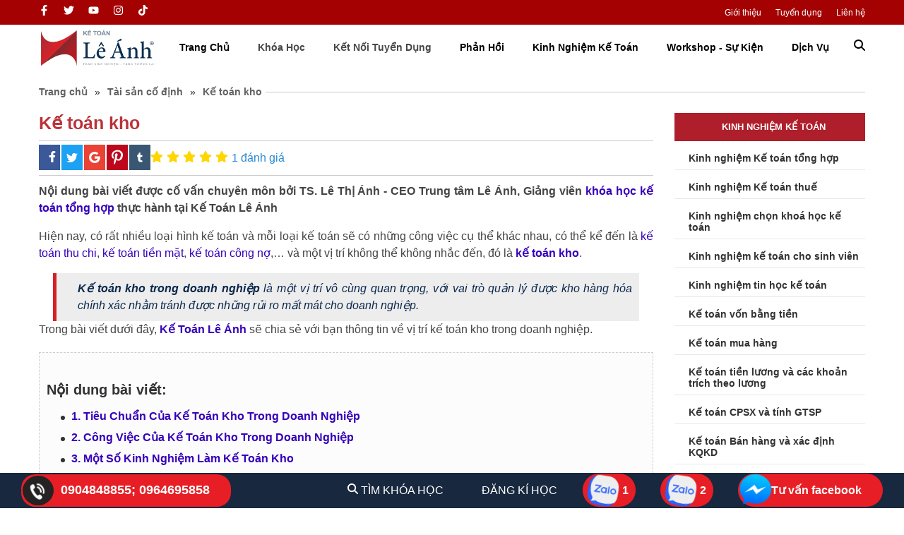

--- FILE ---
content_type: text/html; charset=UTF-8
request_url: https://ketoanleanh.edu.vn/kinh-nghiem-ke-toan/ke-toan-kho.html
body_size: 59244
content:
<!DOCTYPE HTML PUBLIC "-//W3C//DTD HTML 4.01//EN" "http://www.w3.org/TR/html4/strict.dtd">
<html lang="vi" xmlns="http://www.w3.org/1999/xhtml" xmlns:og="http://ogp.me/ns#" xmlns:fb="http://www.facebook.com/2008/fbml">
<head>
	<meta http-equiv="Content-Type" content="text/html;charset=UTF-8">
            <meta name="viewport" content="width=device-width, initial-scale=1.0, maximum-scale=2"/>
        <link href="https://ketoanleanh.edu.vn/favicon(2).ico" type="image/x-icon" rel="shortcut icon"/>
    <meta name="csrf-token" content="HtfNgvBWaN1XX8HlizLtNSKl1ZdxCd27zvMP7jTv">
    <meta name="agent" content="web">
    
    <title>Mô Tả Công Việc Kế Toán Kho Chi Tiết Và Thực Tế Nhất</title>

	<meta name="description" content="Hiện nay, có rất nhiều loại hình kế toán và mỗi loại kế toán sẽ có những công việc cụ thể khác nhau, có thể kể đến là kế toán thu chi, kế toán tiền mặt, kế toán công nợ,…"/>


	<meta name="robots" content="Index,Follow"/>


	<link rel="canonical" href="https://ketoanleanh.edu.vn/kinh-nghiem-ke-toan/ke-toan-kho.html" />




	<meta property="og:locale" content="vi_VN" />
	<meta property="og:site_name" content="Kế Toán Lê Ánh" />
	<meta property="og:type" content="website" />
	<meta property="og:title" content="Mô Tả Công Việc Kế Toán Kho Chi Tiết Và Thực Tế Nhất" />
	<meta property="og:description" content="Hiện nay, có rất nhiều loại hình kế toán và mỗi loại kế toán sẽ có những công việc cụ thể khác nhau, có thể kể đến là kế toán thu chi, kế toán tiền mặt, kế toán công nợ,…" />
	<meta property="og:url" content="https://ketoanleanh.edu.vn/kinh-nghiem-ke-toan/ke-toan-kho.html" />
	<meta property="og:image" content="https://sudospaces.com/ketoanleanh/2023/06/ke-toan-kho-la-gi.jpg" />


	<meta name="twitter:card" content="summary_large_image">
	<meta name="twitter:title" content="Mô Tả Công Việc Kế Toán Kho Chi Tiết Và Thực Tế Nhất">
	<meta name="twitter:description" content="Hiện nay, có rất nhiều loại hình kế toán và mỗi loại kế toán sẽ có những công việc cụ thể khác nhau, có thể kể đến là kế toán thu chi, kế toán tiền mặt, kế toán công nợ,…">
	<meta name="twitter:image" content="https://sudospaces.com/ketoanleanh/2023/06/ke-toan-kho-la-gi.jpg" />
    	<script type="application/ld+json">
		{
		  	"@context": "http://schema.org",
		  	"@type": "ImageObject",
		  	"name": "Kế toán kho",
		  	"alternativeHeadline": "Kế toán kho trong doanh nghiệp là một vị trí vô cùng quan trọng, với vai trò quản lý được kho hàng hóa chính xác nhằm tránh được những rủi ro mất mát cho doanh ...",
		  	"caption": "Kế toán kho trong doanh nghiệp là một vị trí vô cùng quan trọng, với vai trò quản lý được kho hàng hóa chính xác nhằm tránh được những rủi ro mất mát cho doanh ...",
		  	"contentUrl": "https://ketoanleanh.edu.vn/kinh-nghiem-ke-toan/ke-toan-kho.html",
		  	"keywords": "Kế toán kho",
		  	"height": 750,
		  	"width": 750,
		  	"creator": {
		    	"@type": "Person",
		    	"name": "Vũ Văn Sỹ",
		    	"url": ["https://ketoanleanh.edu.vn/"],
		    	"sameAs":[
					"https://twitter.com/vuvansy5",
					"https://www.facebook.com/vuvansyhnht",
					"https://www.linkedin.com/in/vu-vansy-600625169/"
		    	],
			    "worksFor": {
			      	"@type": "Organization",
			      	"name": "Mô Tả Công Việc Kế Toán Kho Chi Tiết Và Thực Tế Nhất",
			      	"url": "https://ketoanleanh.edu.vn/"
			    }
		  	},
		  	"producer": {
		  		"@type": "Person",
		  		"name": "Vũ Văn Sỹ",
		  		"url": "https://ketoanleanh.edu.vn/"
		  	},
		  	"copyrightHolder": {
		  		"@type": "Organization",
		  		"name": "Mô Tả Công Việc Kế Toán Kho Chi Tiết Và Thực Tế Nhất",
		  		"url": "https://ketoanleanh.edu.vn/"
		  	},
		  	"publisher": {
		  		"@type": "Person",
		  		"name": "Vũ Văn Sỹ",
		  		"url": "https://ketoanleanh.edu.vn/"
		  	}
		}
	</script>
	<script type="application/ld+json">
	[
        {
          	"@context": "http://schema.org",
          	"@type": "NewsArticle",
          	"mainEntityOfPage": {
            	"@type": "WebPage"
          	},
          	"datePublished": "02:10:23 AM 06/08/2020",
	      	"dateModified": "05:25:48 AM 17/01/2026",
          	"headline": "Kế toán kho",
          	"image": [
            	"https:https://sudospaces.com/ketoanleanh/2023/06/ke-toan-kho-la-gi.jpg"
           	],
           	"aggregateRating": {
                "@type": "AggregateRating",
                "bestRating": "5",
                "ratingValue": "5",
                "reviewCount": "5",
                "itemReviewed": {
			        "@type": "Restaurant",
			        "image": "https://sudospaces.com/ketoanleanh/2023/06/ke-toan-kho-la-gi.jpg",
			        "name": "Vũ Văn Sỹ",
			        "servesCuisine": "Seafood",
			        "telephone": "0904848855",
			        "priceRange": "1000",
					"address": {
					    "@type": "PostalAddress",
					    "streetAddress": "số 26 Đ. Láng, Thịnh Quang, Đống Đa, Hà Nội",
                        "addressRegion": "Đống Đa",
					    "addressLocality": "Hà Nội",
					    "postalCode": "100000",
					    "addressCountry": "VN"
					}
			    }
            },
          	"author": {
            	"@type": "Person",
            	"name": "ketoanleanh",
            	"url": "https://ketoanleanh.edu.vn/"
          	},
          	"publisher": {
            	"@type": "Organization",
            	"name": "ketoanleanh",
            	"logo": {
              		"@type": "ImageObject",
              		"url": "https://sudospaces.com/ketoanleanh/2023/06/ke-toan-kho-la-gi.jpg"
            	}
          	}
        },
        {
		  	"@context": "http://schema.org",
		  	"@type": "WebSite",
		  	"url": "https://ketoanleanh.edu.vn/",
		  	"potentialAction": {
		    	"@type": "SearchAction",
		    	"target": "https://ketoanleanh.edu.vn/tim-kiem?search={search}",
		    	"query-input": "required name=search"
		  	}
		}
    ]
    </script>
    
    <script defer="" src="/assets/libs/jquery/jquery.min.js?v=1.5.1"></script><script defer="" src="/assets/js/sudo-slides.min.js?v=1.5.1"></script>

    <style type="text/css">
    .category-info{margin-bottom:5px}.category-info h1{color:#363636;width:100%;display:block;text-align:center;font-weight:400;text-transform:uppercase;font-size:20px;margin-bottom:15px}.featured-post{margin-bottom:30px}.featured-post .featured-title{position:relative;display:flex;width:100%;margin-bottom:25px}.featured-post .featured-title p{display:inline-block;position:relative;background-color:#fff;z-index:2;font-size:20px;color:#004b98}.featured-post .featured-title span{position:absolute;height:1px;width:100%;background-color:#ccc;top:50%;z-index:1}.featured-post__item{padding:5px;border:1px solid #dcdcdc;-webkit-box-shadow:1px 1px 4px 0 rgba(0,0,0,.18);-moz-box-shadow:1px 1px 4px 0 rgba(0,0,0,.18);box-shadow:1px 1px 4px 0 rgba(0,0,0,.18)}.featured-post__item .thumbnail{height:180px;padding:5px}.featured-post__item .thumbnail img{height:100%;width:100%;object-fit:unset;border-radius:30px}.featured-post__item .title{margin:20px 0;font-size:14px;max-height:34px;-webkit-line-clamp:2;-webkit-box-orient:vertical;overflow:hidden;-o-text-overflow:ellipsis;text-overflow:ellipsis;display:-webkit-box}.main-content{margin:10px 0 30px}.main-content.service-main{margin:10px 0}.main-content .list-posts{margin-bottom:10px}.main-content .list-posts__item{padding:5px 0;display:flex}.main-content .list-posts__item .thumbnail{padding:5px;flex:0 0 280px}.main-content .list-posts__item .thumbnail img{width:100%;height:100%;object-fit:contain;border-radius:30px}.main-content .list-posts__item .content{flex:0 0 calc(100% - 280px);padding-left:20px}.main-content .list-posts__item .content h3{font-size:20px;font-weight:400;line-height:30px}.main-content .list-posts__item .content h3 a:hover{text-decoration:underline}.main-content .list-posts__item .content .desc{color:#444;line-height:21px;margin-bottom:10px;max-height:130px;-webkit-line-clamp:6;-webkit-box-orient:vertical;overflow:hidden;-o-text-overflow:ellipsis;text-overflow:ellipsis;display:-webkit-box}.main-content .list-posts__item .content .post-action{display:flex;justify-content:space-between}.main-content .list-posts__item .content .post-action ul{letter-spacing:-.3em}.main-content .list-posts__item .content .post-action ul li{display:inline-block;padding:0 3px;letter-spacing:normal}.main-content .list-posts__item .content .post-action ul li:first-child{padding-left:0}.main-content .list-posts__item .content .post-action a{color:#db6d01}.main-content .list-posts__item .content .post-action a:hover{text-decoration:underline}.featured-post__item .desc{display:none}.main-content.single-content{margin-top:0}.main-content.single-content .top-content .post-title{font-size:25px;color:#bb323a;font-weight:700;margin-bottom:10px}.main-content.single-content .top-content .share-post{padding:5px 0;border-top:1px solid #ccc;border-bottom:1px solid #ccc}.main-content.single-content .top-content .share-post a{margin:0 2px}.main-content.single-content .top-content .share-post .sharethis-inline-share-buttons>div{margin-right:10px!important}.main-content.single-content .top-content .share-post .vote-in{width:50%;display:flex;justify-content:end;align-items:center}.main-content.single-content .top-content .share-post .vote-in__star{display:flex}.main-content.single-content .top-content .share-post .vote-in__star li{margin-right:5px;color:#ffd600;font-size:20px}.main-content.single-content .bot-content{margin:10px 0 20px}.main-content.single-content .bot-content .mce-toc{padding-top:25px}.main-content.single-content .bot-content .mce-toc span{font:700 20px/24px sans-serif;color:#333;display:flex;justify-content:center;background:#dedede;cursor:pointer;font-size:18px;font-weight:700;line-height:30px;margin-bottom:0!important;position:relative}.main-content.single-content .bot-content .mce-toc ul{margin-top:15px}.main-content.single-content .vote{width:100%;display:flex;flex-wrap:wrap;margin-bottom:40px;justify-content:end}.main-content.single-content .related-post__title{font-size:30px;color:#bb323a;position:relative;margin-bottom:10px}.main-content.single-content .related-post__title p{background-color:#fff;display:inline-block;padding-right:5px}.main-content.single-content .related-post__title span{content:'';background-color:#bb323a;height:1px;width:100%;position:absolute;top:15px;left:0;right:0;z-index:-1}.main-content.single-content .related-post ul{margin-left:60px}.main-content.single-content .related-post ul li{padding:5px 0;position:relative}.main-content.single-content .related-post ul li:before{content:'';position:absolute;width:19px;height:10px;left:-20px;top:8px;background-image:url(../assets/img/icon/icon-li.png);background-repeat:no-repeat}.main-content.single-content .related-post ul li a{font-size:15px;color:#555}.comment{padding:0 10px;background-color:#fafafa}.comment .container{display:block}.comment-title{font-size:24px;color:#ae1f2b;font-weight:700;display:block;text-align:center;text-transform:uppercase;padding:30px 0}.comment-content form{padding-bottom:10px}.comment-content form button{max-width:120px;width:100%;display:block;height:26px;line-height:26px;background-color:#bb323a;color:#fff;cursor:pointer;text-transform:uppercase;text-align:center;margin:0 0 0 auto;border:none;font-family:inherit}.comment-content .form-row{display:flex;justify-content:space-between;margin-bottom:10px}.comment-content .form-row input,.comment-content .form-row textarea{border:1px solid #ccc;font-family:inherit;padding-left:15px}.comment-content .form-row input{height:35px;list-style:35px;width:33%;margin-right:15px;font-size:13px}.comment-content .form-row input:last-child{margin-right:0}.comment-content .form-row textarea{color:#18283f;font-size:16px;width:100%;resize:none;padding:15px}.comment-content__list form button{margin-bottom:0}.comment-content__list .item{padding-bottom:10px}.comment-content__list .item-content{border:1px solid #dedede;border-radius:15px;background:#fafafa;padding:15px 25px 5px 25px;margin-bottom:10px}.comment-content__list .item-author{font-size:16px;line-height:18px;color:#c12a37;font-weight:700;text-transform:capitalize}.comment-content__list .item-date{color:#909090;font-size:12px;line-height:18px;font-style:italic;margin-bottom:10px}.comment-content__list .item-detail{margin-bottom:10px}.comment-content__list .item-action{display:flex;justify-content:flex-end;color:#a40202}.comment-content__list .item-action .like{margin-right:30px}.comment-content__list .item-action .like,.comment-content__list .item-action .reply{cursor:pointer}.comment-content__list .item-reply{display:none;background-color:#fafafa;padding:0 10px;margin-bottom:10px}.comment-content__list .item-child{border:1px solid #dedede;border-radius:15px;padding:15px 25px 5px 25px;margin-bottom:10px;margin-left:30px}.comment-content__list .item-child .item-action .like{margin-right:0}.comment .pagination{text-align:center;letter-spacing:-.3em}.comment .pagination li{display:inline-block;letter-spacing:normal;margin:0 5px}.comment .pagination li.active a{color:#fff;background:#bb323a;border-color:#fdf1d5;box-shadow:0 1px 0 #fff,0 0 2px rgba(0,0,0,.3) inset}.comment .pagination li a,.comment .pagination li span{display:inline-block;border-radius:3px;box-shadow:0 1px 2px rgba(0,0,0,.2);background:#efefef;background:-moz-linear-gradient(top,#fff 0,#efefef 100%);background:-webkit-gradient(linear,left top,left bottom,color-stop(0,#fff),color-stop(100%,#efefef));background:-webkit-linear-gradient(top,#fff 0,#efefef 100%);background:-o-linear-gradient(top,#fff 0,#efefef 100%);background:-ms-linear-gradient(top,#fff 0,#efefef 100%);background:linear-gradient(top,#fff 0,#efefef 100%);line-height:24px;padding:2px 10px}@media only screen and (max-width:1024px){.main-content .list-posts__item .thumbnail{flex:0 0 250px}.main-content .list-posts__item .content{flex:0 0 calc(100% - 250px)}}@media only screen and (max-width:991px){.sidebar{display:none}.featured-post{margin-bottom:10px}.featured-post .featured-post__item{margin-bottom:20px;display:flex}.featured-post .featured-post__item .thumbnail{flex:0 0 200px}.featured-post .featured-post__item .thumbnail img{object-fit:contain;border-radius:15px}.featured-post .featured-post__item .info{padding-left:20px;flex:0 0 calc(100% - 220px)}.featured-post .featured-post__item .info .desc{display:block}.main-content .list-posts__item{margin-bottom:20px;padding:5px;border:1px solid #dcdcdc;-webkit-box-shadow:1px 1px 4px 0 rgba(0,0,0,.18);-moz-box-shadow:1px 1px 4px 0 rgba(0,0,0,.18);box-shadow:1px 1px 4px 0 rgba(0,0,0,.18)}.main-content .list-posts__item .thumbnail{flex:0 0 200px}.main-content .list-posts__item .thumbnail img{object-fit:contain}.main-content .list-posts__item .content{flex:0 0 calc(100% - 200px)}.main-content .list-posts__item:last-child{margin-bottom:0}.featured-post__item .title,.list-posts__item .title{font-size:16px!important;font-weight:700!important;line-height:normal!important;margin:0 0 10px 0!important;max-height:unset!important;-webkit-line-clamp:unset!important;-webkit-box-orient:unset!important;overflow:unset!important}.featured-post__item .thumbnail,.list-posts__item .thumbnail{height:145px!important}}@media only screen and (max-width:600px){.category-info h1{margin-top:0}.featured-post__item .thumbnail{height:145px}.featured-post__item .info .title{margin:10px 0;font-size:15px;font-weight:400}.featured-post__item .info .desc{line-height:21px;margin-bottom:10px;max-height:85px;-webkit-line-clamp:4;-webkit-box-orient:vertical;overflow:hidden;-o-text-overflow:ellipsis;text-overflow:ellipsis;display:-webkit-box}.list-posts__item .title{font-size:15px;font-weight:400;-webkit-line-clamp:2;-webkit-box-orient:vertical;overflow:hidden;-o-text-overflow:ellipsis;text-overflow:ellipsis;display:-webkit-box;line-height:normal!important;font-size:16px!important;margin:0 0 10px 0!important}.list-posts__item .desc{max-height:85px!important;-webkit-line-clamp:4!important}}@media only screen and (max-width:540px){.main-content .list-posts__item{margin-bottom:10px}.main-content .list-posts__item .thumbnail{padding:0;overflow:hidden}.main-content .list-posts__item .thumbnail a{line-height:0;display:block}}@media only screen and (max-width:480px){.featured-post__item .thumbnail,.list-posts__item .thumbnail{flex:0 0 150px!important}.featured-post__item .content,.featured-post__item .info,.list-posts__item .content,.list-posts__item .info{flex:0 0 calc(100% - 150px)!important}}@media only screen and (max-width:375px){.featured-post__item .thumbnail,.list-posts__item .thumbnail{flex:0 0 80px!important;height:85px!important}.featured-post__item .content,.featured-post__item .info,.list-posts__item .content,.list-posts__item .info{flex:0 0 calc(100% - 80px)!important}.featured-post__item .title,.list-posts__item .title{font-size:14px!important;font-weight:700!important;line-height:normal!important;margin:0 0 10px 0!important}}@media only screen and (max-width:1024px){.related-post{margin-bottom:20px}.related-post .galery_list .post_item{width:calc((100% - 40px)/ 2)}.related-post .galery_list .post_item:nth-child(3n){margin-right:20px}.related-post .galery_list .post_item:nth-child(2n){margin-right:0}}@media only screen and (max-width:480px){.comment-content .form-row{display:block}.comment-content .form-row input{width:100%;margin-bottom:20px}.comment-content .form-row input:last-child{margin-bottom:10px}}.ssk::before{display:inline-block;speak:none;line-height:1;-webkit-font-smoothing:antialiased;font-family:social-share-kit!important;font-style:normal!important;font-weight:400!important;font-variant:normal!important;text-transform:none!important}.share{display:flex}.share .ssk{cursor:pointer}.ssk-facebook:before{content:url("data:image/svg+xml,%3Csvg width='16px' height='16px' style='color: white' xmlns='http://www.w3.org/2000/svg' viewBox='0 0 320 512'%3E%3Cpath d='M279.14 288l14.22-92.66h-88.91v-60.13c0-25.35 12.42-50.06 52.24-50.06h40.42V6.26S260.43 0 225.36 0c-73.22 0-121.08 44.38-121.08 124.72v70.62H22.89V288h81.39v224h100.17V288z' fill='white'%3E%3C/path%3E%3C/svg%3E")!important}.ssk-twitter{content:url("data:image/svg+xml,%3Csvg style='color: white' xmlns='http://www.w3.org/2000/svg' width='16' height='16' fill='currentColor' class='bi bi-twitter' viewBox='0 0 16 16'%3E%3Cpath d='M5.026 15c6.038 0 9.341-5.003 9.341-9.334 0-.14 0-.282-.006-.422A6.685 6.685 0 0 0 16 3.542a6.658 6.658 0 0 1-1.889.518 3.301 3.301 0 0 0 1.447-1.817 6.533 6.533 0 0 1-2.087.793A3.286 3.286 0 0 0 7.875 6.03a9.325 9.325 0 0 1-6.767-3.429 3.289 3.289 0 0 0 1.018 4.382A3.323 3.323 0 0 1 .64 6.575v.045a3.288 3.288 0 0 0 2.632 3.218 3.203 3.203 0 0 1-.865.115 3.23 3.23 0 0 1-.614-.057 3.283 3.283 0 0 0 3.067 2.277A6.588 6.588 0 0 1 .78 13.58a6.32 6.32 0 0 1-.78-.045A9.344 9.344 0 0 0 5.026 15z' fill='white'%3E%3C/path%3E%3C/svg%3E")}.ssk-google-plus{content:url("data:image/svg+xml,%3Csvg style='color: white' xmlns='http://www.w3.org/2000/svg' width='16' height='16' fill='currentColor' class='bi bi-google' viewBox='0 0 16 16'%3E%3Cpath d='M15.545 6.558a9.42 9.42 0 0 1 .139 1.626c0 2.434-.87 4.492-2.384 5.885h.002C11.978 15.292 10.158 16 8 16A8 8 0 1 1 8 0a7.689 7.689 0 0 1 5.352 2.082l-2.284 2.284A4.347 4.347 0 0 0 8 3.166c-2.087 0-3.86 1.408-4.492 3.304a4.792 4.792 0 0 0 0 3.063h.003c.635 1.893 2.405 3.301 4.492 3.301 1.078 0 2.004-.276 2.722-.764h-.003a3.702 3.702 0 0 0 1.599-2.431H8v-3.08h7.545z' fill='white'%3E%3C/path%3E%3C/svg%3E")}.ssk-pinterest{content:url("data:image/svg+xml,%3Csvg width='16px' height='16px' style='color: white' xmlns='http://www.w3.org/2000/svg' viewBox='0 0 384 512'%3E%3Cpath d='M204 6.5C101.4 6.5 0 74.9 0 185.6 0 256 39.6 296 63.6 296c9.9 0 15.6-27.6 15.6-35.4 0-9.3-23.7-29.1-23.7-67.8 0-80.4 61.2-137.4 140.4-137.4 68.1 0 118.5 38.7 118.5 109.8 0 53.1-21.3 152.7-90.3 152.7-24.9 0-46.2-18-46.2-43.8 0-37.8 26.4-74.4 26.4-113.4 0-66.2-93.9-54.2-93.9 25.8 0 16.8 2.1 35.4 9.6 50.7-13.8 59.4-42 147.9-42 209.1 0 18.9 2.7 37.5 4.5 56.4 3.4 3.8 1.7 3.4 6.9 1.5 50.4-69 48.6-82.5 71.4-172.8 12.3 23.4 44.1 36 69.3 36 106.2 0 153.9-103.5 153.9-196.8C384 71.3 298.2 6.5 204 6.5z' fill='white'%3E%3C/path%3E%3C/svg%3E")}.ssk-tumblr{content:url("data:image/svg+xml,%3Csvg width='16px' height='16px' style='color: white' xmlns='http://www.w3.org/2000/svg' viewBox='0 0 24 24'%3E%3Cpath class='uim-primary' d='M16.7855,17.97432a4.7287,4.7287,0,0,1-1.61437.34575,1.75537,1.75537,0,0,1-1.92505-1.97215V11h4.01646V7.0946H13.26117V2H10.331a.15657.15657,0,0,0-.14333.1493A6.11958,6.11958,0,0,1,6.25252,7.5386V11.122H8.27671v5.53565c0,2.23667,1.65047,5.41529,6.00756,5.34112a5.33685,5.33685,0,0,0,3.46321-1.17141l-.962-2.853' data-name='Brand Logos' fill='white'%3E%3C/path%3E%3C/svg%3E")}
14689.category ul{letter-spacing:-.3em;padding:30px 0 10px}.category ul li{display:inline-block;letter-spacing:normal;padding:0 30px;border-right:1px solid #ccc}.category ul li:last-child{border-right:none}.category ul li a{display:flex;align-items:center;font-size:16px;color:#898989}.category ul li img{width:19px;height:19px;margin-right:10px}.category ul li.active a{color:#212f6e}.main-content.blog-content{margin:10px 0 0 0}.main-content.blog-content nav{width:100%}.main-content.post-content{margin:45px 0}.main-content.post-content h1{color:#212f6e;font-size:22px;line-height:32px;font-weight:700;margin-bottom:20px}.galery_content{position:relative;width:100%;overflow:hidden}.galery_list{position:relative;z-index:99999;display:flex;align-items:start;overflow-y:hidden;width:calc(var(--n)*100%);transform:translate(calc(var(--i,0)/ var(--n)*-100% + var(--tx,0)))}.galery_list .item{width:100%;width:calc(100%/var(--n));display:flex!important}.galery_list.scrollMouse.smooth{transition:transform calc(var(--f,1)*.5s) ease-out}.galery_content_item{position:relative;z-index:999;display:flex;height:100%}.galery_content_item img{width:100%;height:auto;object-fit:contain;max-height:100%;cursor:pointer}.galery_nav{position:absolute;top:0;right:0;bottom:0;left:0;width:100%;height:100%;display:flex;align-items:center;justify-content:space-between}.galery_next,.galery_prev{z-index:9999999;cursor:pointer;margin:0 12px;width:40px;height:40px;display:flex;align-items:center;justify-content:center;border:.5px solid #ae1f2b;background-color:rgba(174,31,43,.1);transition:all .5s;border-radius:5px}.galery_next:hover,.galery_prev:hover{box-shadow:0 0 8px .7px #ae1f2b}.galery_next svg,.galery_prev svg{width:20px;height:20px}.galery_nav .nav_item:hover{background-color:rgba(0,0,0,.7)}.galery_nav .nav_item i{font-size:25px;color:#fff;height:100%;line-height:40px}.single-content .sub_categories{margin-top:10px}.related-post{padding-top:30px}.related-post__title{text-align:center;margin-bottom:20px!important}.related-post__title p{color:#a40202;font-weight:700;text-transform:uppercase;font-size:24px;line-height:20px}.related_posts{width:100%}.related_posts .post_list{display:grid;gap:15px;grid-template-columns:repeat(2,1fr)}.related_posts .galery_content_item{flex-wrap:wrap}.related_posts .post_item{margin-bottom:20px;display:flex}.related_posts .post_item:nth-child(3n){margin-right:0}.related_posts .post_item :last-child{margin-right:0}.related_posts .post_item__image{width:100%;overflow:hidden;border-radius:15px;overflow:hidden;width:40%!important;height:145px}.related_posts .post_item__image img{width:100%;height:100%;max-height:100%;max-width:100%;object-fit:cover}.related_posts .post_item__name{text-overflow:ellipsis;overflow:hidden;white-space:nowrap}.related_posts .post_item__name h3{font-size:20px;font-weight:500;padding:5px 0 10px 0;line-height:24px;height:55px;width:100%;display:-webkit-box;-webkit-box-orient:vertical;overflow:hidden;text-overflow:ellipsis;white-space:normal;-webkit-line-clamp:2}.related_posts .post_item__detail{line-height:21px;padding-left:20px;width:calc(60% - 20px)}.related_posts .post_item__detail .detail_post_related{display:-webkit-box;-webkit-box-orient:vertical;overflow:hidden;text-overflow:ellipsis;white-space:normal;-webkit-line-clamp:4;width:100%;text-align:justify}.related_posts .post_item__detail .post_name h3{text-align:justify;color:#2452c1;font-size:16px;font-weight:700;line-height:24px}.related_posts .post_item__detail .post_name h3::first-letter{text-transform:uppercase}@media only screen and (max-width:768px){.related_posts .post_list{gap:20px;grid-template-columns:repeat(1,1fr)}}@media only screen and (max-width:600px){.related_posts .post_item{width:100%;margin-right:15px}.related_posts .post_item:last-child{margin-right:0}}@media only screen and (max-width:416px){.related_posts .post_item .post_item__detail .post_name h3{font-size:14px}}
3926/*!
 * Social Share Kit v1.0.7 (http://socialsharekit.com)
 * Copyright 2015 Social Share Kit / Kaspars Sprogis.
 * Licensed under Creative Commons Attribution-NonCommercial 3.0 license:
 * https://github.com/darklow/social-share-kit/blob/master/LICENSE
 * ---
 */@font-face{font-family:'social-share-kit';src:url('../fonts/social-share-kit.eot');src:url('../fonts/social-share-kit.eot?#iefix') format('embedded-opentype'),url('../fonts/social-share-kit.woff') format('woff'),url('../fonts/social-share-kit.ttf') format('truetype'),url('../fonts/social-share-kit.svg#social-share-kit') format('svg');font-weight:normal;font-style:normal}.ssk:before{display:inline-block;font-family:"social-share-kit" !important;font-style:normal !important;font-weight:normal !important;font-variant:normal !important;text-transform:none !important;speak:none;line-height:1;-webkit-font-smoothing:antialiased;-moz-osx-font-smoothing:grayscale}.ssk-facebook:before{content:"a";text-indent:4px;margin-right:-4px}.ssk-twitter:before{content:"b"}.ssk-google-plus:before{content:"v"}.ssk-google-plus-old:before{content:"c"}.ssk-email:before{content:"d";top:-1px;position:relative}.ssk-pinterest:before{content:"e";transform:scale(.9)}.ssk-tumblr:before{content:"f"}.ssk-linkedin:before{content:"g"}.ssk-github:before{content:"h"}.ssk-vk:before{content:"i"}.ssk-instagram:before{content:"j"}.ssk-amazon:before{content:"k"}.ssk-skype:before{content:"s"}.ssk-youtube:before{content:"x"}.ssk-vimeo:before{content:"u"}.ssk-ebay:before{content:"p"}.ssk-apple:before{content:"l"}.ssk-behance:before{content:"q"}.ssk-dribble:before{content:"n"}.ssk-android:before{content:"o"}.ssk-whatsapp:before{content:"m"}.ssk-reddit:before{content:"r"}.ssk-reddit2:before{content:"t"}.ssk-link:before{content:"w"}.ssk-buffer:before{content:"\79";transform:scale(.85)}.ssk-slack:before{content:"\7a"}.ssk{background-color:#757575;color:white;display:inline-block;font-size:22px;line-height:1px;margin-right:2px;margin-bottom:2px;padding:7px;text-align:center;text-decoration:none;transition:background-color .1s;-webkit-transition:background-color .1s;-moz-transition:background-color .1s;-ms-transition:background-color .1s;-o-transition:background-color .1s}.ssk:before,.ssk .glyphicon,.ssk .fa{position:relative;font-size:22px;top:0;vertical-align:middle}.ssk.ssk-xs,.ssk-xs>.ssk{padding:4px}.ssk.ssk-xs:before,.ssk-xs>.ssk:before,.ssk.ssk-xs .glyphicon,.ssk-xs>.ssk .glyphicon,.ssk.ssk-xs .fa,.ssk-xs>.ssk .fa{font-size:15px}.ssk.ssk-sm,.ssk-sm>.ssk{padding:5px}.ssk.ssk-sm:before,.ssk-sm>.ssk:before,.ssk.ssk-sm .glyphicon,.ssk-sm>.ssk .glyphicon,.ssk.ssk-sm .fa,.ssk-sm>.ssk .fa{font-size:20px}.ssk.ssk-lg,.ssk-lg>.ssk{padding:9px}.ssk.ssk-lg:before,.ssk-lg>.ssk:before,.ssk.ssk-lg .glyphicon,.ssk-lg>.ssk .glyphicon,.ssk.ssk-lg .fa,.ssk-lg>.ssk .fa{font-size:28px}.ssk:last-child{margin-right:0}.ssk:hover{background-color:#424242}.ssk:hover,.ssk:focus{color:#fff;text-decoration:none}.ssk.ssk-round,.ssk-round .ssk{border-radius:50%}.ssk.ssk-round:before,.ssk-round .ssk:before{text-indent:0;margin-right:0}.ssk.ssk-rounded,.ssk-rounded .ssk{border-radius:15%}.ssk.ssk-icon{color:#757575;padding:2px;font-size:24px}.ssk.ssk-icon,.ssk.ssk-icon:hover{background-color:transparent}.ssk.ssk-icon:hover{color:#424242}.ssk.ssk-icon.ssk-xs,.ssk-xs>.ssk.ssk-icon{font-size:16px}.ssk.ssk-icon.ssk-sm,.ssk-sm>.ssk.ssk-icon{font-size:20px}.ssk.ssk-icon.ssk-lg,.ssk-lg>.ssk.ssk-icon{font-size:28px}.ssk.ssk-text{overflow:hidden;font-size:17px;line-height:normal;padding-right:10px}.ssk.ssk-text:before,.ssk.ssk-text .glyphicon,.ssk.ssk-text .fa{margin:-7px 10px -7px -7px;padding:7px;background-color:rgba(0,0,0,0.15);vertical-align:bottom;text-indent:0}.ssk-block .ssk.ssk-text{display:block;margin-right:0;text-align:left}.ssk.ssk-text.ssk-xs,.ssk-xs>.ssk.ssk-text{font-size:12px;padding-right:6px}.ssk.ssk-text.ssk-xs:before,.ssk-xs>.ssk.ssk-text:before,.ssk.ssk-text.ssk-xs .glyphicon,.ssk-xs>.ssk.ssk-text .glyphicon,.ssk.ssk-text.ssk-xs .fa,.ssk-xs>.ssk.ssk-text .fa{margin:-4px 6px -4px -4px;padding:4px}.ssk.ssk-text.ssk-sm,.ssk-sm>.ssk.ssk-text{font-size:16px;padding-right:7px}.ssk.ssk-text.ssk-sm:before,.ssk-sm>.ssk.ssk-text:before,.ssk.ssk-text.ssk-sm .glyphicon,.ssk-sm>.ssk.ssk-text .glyphicon,.ssk.ssk-text.ssk-sm .fa,.ssk-sm>.ssk.ssk-text .fa{margin:-5px 7px -5px -5px;padding:5px}.ssk.ssk-text.ssk-lg,.ssk-lg>.ssk.ssk-text{font-size:22px;padding-right:13px}.ssk.ssk-text.ssk-lg:before,.ssk-lg>.ssk.ssk-text:before,.ssk.ssk-text.ssk-lg .glyphicon,.ssk-lg>.ssk.ssk-text .glyphicon,.ssk.ssk-text.ssk-lg .fa,.ssk-lg>.ssk.ssk-text .fa{margin:-9px 13px -9px -9px;padding:9px}.ssk-group,.ssk-sticky{font-size:0}.ssk-sticky{top:0;position:fixed;z-index:2000}.ssk-sticky .ssk{transition:padding .1s ease-out;-webkit-transition:padding .1s ease-out;-moz-transition:padding .1s ease-out;-ms-transition:padding .1s ease-out;-o-transition:padding .1s ease-out;margin:0}@media (min-width:768px){.ssk-sticky.ssk-left .ssk,.ssk-sticky.ssk-right .ssk{display:block;clear:both}.ssk-sticky.ssk-left.ssk-center,.ssk-sticky.ssk-right.ssk-center{top:50%;transform:translateY(-50%);-webkit-transform:translateY(-50%);-moz-transform:translateY(-50%);-ms-transform:translateY(-50%);-o-transform:translateY(-50%)}.ssk-sticky.ssk-left{left:0}.ssk-sticky.ssk-left .ssk{float:left}.ssk-sticky.ssk-left .ssk:hover{padding-left:15px}.ssk-sticky.ssk-right{right:0}.ssk-sticky.ssk-right .ssk{float:right}.ssk-sticky.ssk-right .ssk:hover{padding-right:15px}}.ssk-sticky.ssk-bottom{font-size:0;top:auto;bottom:0}.ssk-sticky.ssk-bottom.ssk-center{left:50%;right:auto;transform:translateX(-50%);-webkit-transform:translateX(-50%);-moz-transform:translateX(-50%);-ms-transform:translateX(-50%);-o-transform:translateX(-50%)}.ssk-sticky.ssk-bottom .ssk{vertical-align:bottom}.ssk-sticky.ssk-bottom .ssk:hover{padding-bottom:15px}.ssk-sticky.ssk-round.ssk-xs .ssk:hover{padding:8px}.ssk-sticky.ssk-round.ssk-sm .ssk:hover{padding:9px}.ssk-sticky.ssk-round .ssk:hover{padding:11px}.ssk-sticky.ssk-round.ssk-lg .ssk:hover{padding:13px}@media (max-width:767px){.ssk-sticky{left:0;right:0;bottom:0;top:auto;width:100%;display:flex !important;flex-direction:row;flex-wrap:nowrap}.ssk-sticky.ssk-sticky-hide-xs{display:none !important}.ssk-sticky .ssk{flex:1;width:auto}.ssk-sticky .ssk .ssk-num{display:none}}.ssk-count{padding-top:20px}.ssk-count .ssk{position:relative}.ssk-count .ssk-num{border-radius:4px;color:#8f8f8f;background-color:rgba(50,50,50,0.03);display:block;font-size:12px;left:0;line-height:20px;position:absolute;right:0;text-align:center;top:-20px}@media (min-width:768px){.ssk-count.ssk-sticky{padding-top:0}.ssk-count.ssk-sticky.ssk-left .ssk-num,.ssk-count.ssk-sticky.ssk-right .ssk-num{top:20%;background-color:transparent}.ssk-count.ssk-sticky.ssk-left .ssk-num{left:100%;margin-left:5px}.ssk-count.ssk-sticky.ssk-right .ssk-num{right:115%;margin-left:-100%;text-align:right}}.ssk-facebook{background-color:#3B5998}.ssk-grayscale>.ssk-facebook{background-color:#757575}.ssk-facebook:hover{background-color:#2d4373}.ssk-facebook:hover{background-color:#2d4373}.ssk-grayscale>.ssk-facebook:hover{background-color:#3B5998}.ssk-facebook.ssk-icon{color:#3B5998}.ssk-facebook.ssk-icon:hover{color:#2d4373}.ssk-facebook.ssk-icon:before{text-indent:0;margin-right:0}.ssk-twitter{background-color:#1DA1F2}.ssk-grayscale>.ssk-twitter{background-color:#757575}.ssk-twitter:hover{background-color:#0c85d0}.ssk-twitter:hover{background-color:#0c85d0}.ssk-grayscale>.ssk-twitter:hover{background-color:#1DA1F2}.ssk-twitter.ssk-icon{color:#1DA1F2}.ssk-twitter.ssk-icon:hover{color:#0c85d0}.ssk-google-plus{background-color:#EA4335}.ssk-grayscale>.ssk-google-plus{background-color:#757575}.ssk-google-plus:hover{background-color:#d62516}.ssk-google-plus:hover{background-color:#d62516}.ssk-grayscale>.ssk-google-plus:hover{background-color:#EA4335}.ssk-google-plus.ssk-icon{color:#EA4335}.ssk-google-plus.ssk-icon:hover{color:#d62516}.ssk-pinterest{background-color:#BD081C}.ssk-grayscale>.ssk-pinterest{background-color:#757575}.ssk-pinterest:hover{background-color:#8c0615}.ssk-pinterest:hover{background-color:#8c0615}.ssk-grayscale>.ssk-pinterest:hover{background-color:#BD081C}.ssk-pinterest.ssk-icon{color:#BD081C}.ssk-pinterest.ssk-icon:hover{color:#8c0615}.ssk-tumblr{background-color:#395773}.ssk-grayscale>.ssk-tumblr{background-color:#757575}.ssk-tumblr:hover{background-color:#283d51}.ssk-tumblr:hover{background-color:#283d51}.ssk-grayscale>.ssk-tumblr:hover{background-color:#395773}.ssk-tumblr.ssk-icon{color:#395773}.ssk-tumblr.ssk-icon:hover{color:#283d51}.ssk-email{background-color:#757575}.ssk-grayscale>.ssk-email{background-color:#757575}.ssk-email:hover{background-color:#5b5b5b}.ssk-email:hover{background-color:#5b5b5b}.ssk-grayscale>.ssk-email:hover{background-color:#757575}.ssk-grayscale>.ssk-email:hover{background-color:#5b5b5b}.ssk-email.ssk-icon{color:#757575}.ssk-email.ssk-icon:hover{color:#5b5b5b}.ssk-vk{background-color:#54769a}.ssk-grayscale>.ssk-vk{background-color:#757575}.ssk-vk:hover{background-color:#425d79}.ssk-vk:hover{background-color:#425d79}.ssk-grayscale>.ssk-vk:hover{background-color:#54769a}.ssk-vk.ssk-icon{color:#54769a}.ssk-vk.ssk-icon:hover{color:#425d79}.ssk-linkedin{background-color:#1c87bd}.ssk-grayscale>.ssk-linkedin{background-color:#757575}.ssk-linkedin:hover{background-color:#156791}.ssk-linkedin:hover{background-color:#156791}.ssk-grayscale>.ssk-linkedin:hover{background-color:#1c87bd}.ssk-linkedin.ssk-icon{color:#1c87bd}.ssk-linkedin.ssk-icon:hover{color:#156791}.ssk-whatsapp{background-color:#34AF23}.ssk-grayscale>.ssk-whatsapp{background-color:#757575}.ssk-whatsapp:hover{background-color:#27851a}.ssk-whatsapp:hover{background-color:#27851a}.ssk-grayscale>.ssk-whatsapp:hover{background-color:#34AF23}.ssk-whatsapp.ssk-icon{color:#34AF23}.ssk-whatsapp.ssk-icon:hover{color:#27851a}.ssk-reddit{background-color:#5f99cf}.ssk-grayscale>.ssk-reddit{background-color:#757575}.ssk-reddit:hover{background-color:#3a80c1}.ssk-reddit:hover{background-color:#3a80c1}.ssk-grayscale>.ssk-reddit:hover{background-color:#5f99cf}.ssk-reddit.ssk-icon{color:#5f99cf}.ssk-reddit.ssk-icon:hover{color:#3a80c1}.ssk-reddit2{background-color:#5f99cf}.ssk-grayscale>.ssk-reddit2{background-color:#757575}.ssk-reddit2:hover{background-color:#3a80c1}.ssk-reddit2:hover{background-color:#3a80c1}.ssk-grayscale>.ssk-reddit2:hover{background-color:#5f99cf}.ssk-reddit2.ssk-icon{color:#5f99cf}.ssk-reddit2.ssk-icon:hover{color:#3a80c1}.ssk-buffer{background-color:#323B43}.ssk-grayscale>.ssk-buffer{background-color:#757575}.ssk-buffer:hover{background-color:#1c2126}.ssk-buffer:hover{background-color:#1c2126}.ssk-grayscale>.ssk-buffer:hover{background-color:#323B43}.ssk-buffer.ssk-icon{color:#323B43}.ssk-buffer.ssk-icon:hover{color:#1c2126}.ssk-turquoise{background-color:#1abc9c}.ssk-turquoise:hover{background-color:#148f77}.ssk-emerald{background-color:#2ecc71}.ssk-emerald:hover{background-color:#25a25a}.ssk-peter-river{background-color:#3498db}.ssk-peter-river:hover{background-color:#217dbb}.ssk-belize-hole{background-color:#2980b9}.ssk-belize-hole:hover{background-color:#20638f}.ssk-amethyst{background-color:#9b59b6}.ssk-amethyst:hover{background-color:#804399}.ssk-wisteria{background-color:#8e44ad}.ssk-wisteria:hover{background-color:#703688}.ssk-wet-asphalt{background-color:#34495e}.ssk-wet-asphalt:hover{background-color:#222f3d}.ssk-midnight-blue{background-color:#2c3e50}.ssk-midnight-blue:hover{background-color:#1a242f}.ssk-green-sea{background-color:#16a085}.ssk-green-sea:hover{background-color:#107360}.ssk-nephritis{background-color:#27ae60}.ssk-nephritis:hover{background-color:#1e8449}.ssk-sunflower{background-color:#f1c40f}.ssk-sunflower:hover{background-color:#c29d0b}.ssk-orange{background-color:#f39c12}.ssk-orange:hover{background-color:#c87f0a}.ssk-carrot{background-color:#e67e22}.ssk-carrot:hover{background-color:#bf6516}.ssk-pumpkin{background-color:#d35400}.ssk-pumpkin:hover{background-color:#a04000}.ssk-alizarin{background-color:#e74c3c}.ssk-alizarin:hover{background-color:#d62c1a}.ssk-pomegranate{background-color:#c0392b}.ssk-pomegranate:hover{background-color:#962d22}.ssk-clouds{background-color:#cfd9db}.ssk-clouds:hover{background-color:#b1c2c6}.ssk-concrete{background-color:#95a5a6}.ssk-concrete:hover{background-color:#798d8f}.ssk-silver{background-color:#bdc3c7}.ssk-silver:hover{background-color:#a1aab0}.ssk-asbestos{background-color:#7f8c8d}.ssk-asbestos:hover{background-color:#667273}.ssk-dark-gray{background-color:#555}.ssk-dark-gray:hover{background-color:#3b3b3b}.ssk-black{background-color:#333}.ssk-black:hover{background-color:#1a1a1a}12688</style>
    <link rel="preconnect" href="https://sudospaces.com">
    <link rel="dns-prefectch" href="https://sudospaces.com">
    <style type="text/css">
        body.compensate-for-scrollbar{overflow:hidden}.fancybox-active{height:auto}.fancybox-is-hidden{left:-9999px;margin:0;position:absolute!important;top:-9999px;visibility:hidden}.fancybox-container{-webkit-backface-visibility:hidden;height:100%;left:0;outline:none;position:fixed;-webkit-tap-highlight-color:transparent;top:0;-ms-touch-action:manipulation;touch-action:manipulation;-webkit-transform:translateZ(0);transform:translateZ(0);width:100%;z-index:99992}.fancybox-container *{box-sizing:border-box}.fancybox-bg,.fancybox-inner,.fancybox-outer,.fancybox-stage{bottom:0;left:0;position:absolute;right:0;top:0}.fancybox-outer{-webkit-overflow-scrolling:touch;overflow-y:auto}.fancybox-bg{background:#1e1e1e;opacity:0;transition-duration:inherit;transition-property:opacity;transition-timing-function:cubic-bezier(.47,0,.74,.71)}.fancybox-is-open .fancybox-bg{opacity:.9;transition-timing-function:cubic-bezier(.22,.61,.36,1)}.fancybox-caption,.fancybox-infobar,.fancybox-navigation .fancybox-button,.fancybox-toolbar{direction:ltr;opacity:0;position:absolute;transition:opacity .25s ease,visibility 0s ease .25s;visibility:hidden;z-index:99997}.fancybox-show-caption .fancybox-caption,.fancybox-show-infobar .fancybox-infobar,.fancybox-show-nav .fancybox-navigation .fancybox-button,.fancybox-show-toolbar .fancybox-toolbar{opacity:1;transition:opacity .25s ease 0s,visibility 0s ease 0s;visibility:visible}.fancybox-infobar{color:#ccc;font-size:13px;-webkit-font-smoothing:subpixel-antialiased;height:44px;left:0;line-height:44px;min-width:44px;mix-blend-mode:difference;padding:0 10px;pointer-events:none;top:0;-webkit-touch-callout:none;-webkit-user-select:none;-moz-user-select:none;-ms-user-select:none;user-select:none}.fancybox-toolbar{right:0;top:0}.fancybox-stage{direction:ltr;overflow:visible;-webkit-transform:translateZ(0);transform:translateZ(0);z-index:99994}.fancybox-is-open .fancybox-stage{overflow:hidden}.fancybox-slide{-webkit-backface-visibility:hidden;display:none;height:100%;left:0;outline:none;overflow:auto;-webkit-overflow-scrolling:touch;padding:44px;position:absolute;text-align:center;top:0;transition-property:opacity,-webkit-transform;transition-property:transform,opacity;transition-property:transform,opacity,-webkit-transform;white-space:normal;width:100%;z-index:99994}.fancybox-slide:before{content:"";display:inline-block;font-size:0;height:100%;vertical-align:middle;width:0}.fancybox-is-sliding .fancybox-slide,.fancybox-slide--current,.fancybox-slide--next,.fancybox-slide--previous{display:block}.fancybox-slide--image{overflow:hidden;padding:44px 0}.fancybox-slide--image:before{display:none}.fancybox-slide--html{padding:6px}.fancybox-content{background:#fff;display:inline-block;margin:0;max-width:100%;overflow:auto;-webkit-overflow-scrolling:touch;padding:44px;position:relative;text-align:left;vertical-align:middle}.fancybox-slide--image .fancybox-content{-webkit-animation-timing-function:cubic-bezier(.5,0,.14,1);animation-timing-function:cubic-bezier(.5,0,.14,1);-webkit-backface-visibility:hidden;background:transparent;background-repeat:no-repeat;background-size:100% 100%;left:0;max-width:none;overflow:visible;padding:0;position:absolute;top:0;-webkit-transform-origin:top left;transform-origin:top left;transition-property:opacity,-webkit-transform;transition-property:transform,opacity;transition-property:transform,opacity,-webkit-transform;-webkit-user-select:none;-moz-user-select:none;-ms-user-select:none;user-select:none;z-index:99995}.fancybox-can-zoomOut .fancybox-content{cursor:zoom-out}.fancybox-can-zoomIn .fancybox-content{cursor:zoom-in}.fancybox-can-pan .fancybox-content,.fancybox-can-swipe .fancybox-content{cursor:-webkit-grab;cursor:grab}.fancybox-is-grabbing .fancybox-content{cursor:-webkit-grabbing;cursor:grabbing}.fancybox-container [data-selectable=true]{cursor:text}.fancybox-image,.fancybox-spaceball{background:transparent;border:0;height:100%;left:0;margin:0;max-height:none;max-width:none;padding:0;position:absolute;top:0;-webkit-user-select:none;-moz-user-select:none;-ms-user-select:none;user-select:none;width:100%}.fancybox-spaceball{z-index:1}.fancybox-slide--iframe .fancybox-content,.fancybox-slide--map .fancybox-content,.fancybox-slide--pdf .fancybox-content,.fancybox-slide--video .fancybox-content{height:100%;overflow:visible;padding:0;width:100%}.fancybox-slide--video .fancybox-content{background:#000}.fancybox-slide--map .fancybox-content{background:#e5e3df}.fancybox-slide--iframe .fancybox-content{background:#fff}.fancybox-iframe,.fancybox-video{background:transparent;border:0;display:block;height:100%;margin:0;overflow:hidden;padding:0;width:100%}.fancybox-iframe{left:0;position:absolute;top:0}.fancybox-error{background:#fff;cursor:default;max-width:400px;padding:40px;width:100%}.fancybox-error p{color:#444;font-size:16px;line-height:20px;margin:0;padding:0}.fancybox-button{background:rgba(30,30,30,.6);border:0;border-radius:0;box-shadow:none;cursor:pointer;display:inline-block;height:44px;margin:0;padding:10px;position:relative;transition:color .2s;vertical-align:top;visibility:inherit;width:44px}.fancybox-button,.fancybox-button:link,.fancybox-button:visited{color:#ccc}.fancybox-button:hover{color:#fff}.fancybox-button:focus{outline:none}.fancybox-button.fancybox-focus{outline:1px dotted}.fancybox-button[disabled],.fancybox-button[disabled]:hover{color:#888;cursor:default;outline:none}.fancybox-button div{height:100%}.fancybox-button svg{display:block;height:100%;overflow:visible;position:relative;width:100%}.fancybox-button svg path{fill:currentColor;stroke-width:0}.fancybox-button--fsenter svg:nth-child(2),.fancybox-button--fsexit svg:nth-child(1),.fancybox-button--pause svg:nth-child(1),.fancybox-button--play svg:nth-child(2){display:none}.fancybox-progress{background:#ff5268;height:2px;left:0;position:absolute;right:0;top:0;-webkit-transform:scaleX(0);transform:scaleX(0);-webkit-transform-origin:0;transform-origin:0;transition-property:-webkit-transform;transition-property:transform;transition-property:transform,-webkit-transform;transition-timing-function:linear;z-index:99998}.fancybox-close-small{background:transparent;border:0;border-radius:0;color:#ccc;cursor:pointer;opacity:.8;padding:8px;position:absolute;right:-12px;top:-44px;z-index:401}.fancybox-close-small:hover{color:#fff;opacity:1}.fancybox-slide--html .fancybox-close-small{color:currentColor;padding:10px;right:0;top:0}.fancybox-slide--image.fancybox-is-scaling .fancybox-content{overflow:hidden}.fancybox-is-scaling .fancybox-close-small,.fancybox-is-zoomable.fancybox-can-pan .fancybox-close-small{display:none}.fancybox-navigation .fancybox-button{background-clip:content-box;height:100px;opacity:0;position:absolute;top:calc(50% - 50px);width:70px}.fancybox-navigation .fancybox-button div{padding:7px}.fancybox-navigation .fancybox-button--arrow_left{left:0;padding:31px 26px 31px 6px}.fancybox-navigation .fancybox-button--arrow_right{padding:31px 6px 31px 26px;right:0}.fancybox-caption{bottom:0;color:#eee;font-size:14px;font-weight:400;left:0;line-height:1.5;padding:25px 44px;right:0;text-align:center;z-index:99996}.fancybox-caption:before{background-image:url([data-uri]);background-repeat:repeat-x;background-size:contain;bottom:0;content:"";display:block;left:0;pointer-events:none;position:absolute;right:0;top:-44px;z-index:-1}.fancybox-caption a,.fancybox-caption a:link,.fancybox-caption a:visited{color:#ccc;text-decoration:none}.fancybox-caption a:hover{color:#fff;text-decoration:underline}.fancybox-loading{-webkit-animation:a 1s linear infinite;animation:a 1s linear infinite;background:transparent;border:4px solid #888;border-bottom-color:#fff;border-radius:50%;height:50px;left:50%;margin:-25px 0 0 -25px;opacity:.7;padding:0;position:absolute;top:50%;width:50px;z-index:99999}@-webkit-keyframes a{to{-webkit-transform:rotate(1turn);transform:rotate(1turn)}}@keyframes a{to{-webkit-transform:rotate(1turn);transform:rotate(1turn)}}.fancybox-animated{transition-timing-function:cubic-bezier(0,0,.25,1)}.fancybox-fx-slide.fancybox-slide--previous{opacity:0;-webkit-transform:translate3d(-100%,0,0);transform:translate3d(-100%,0,0)}.fancybox-fx-slide.fancybox-slide--next{opacity:0;-webkit-transform:translate3d(100%,0,0);transform:translate3d(100%,0,0)}.fancybox-fx-slide.fancybox-slide--current{opacity:1;-webkit-transform:translateZ(0);transform:translateZ(0)}.fancybox-fx-fade.fancybox-slide--next,.fancybox-fx-fade.fancybox-slide--previous{opacity:0;transition-timing-function:cubic-bezier(.19,1,.22,1)}.fancybox-fx-fade.fancybox-slide--current{opacity:1}.fancybox-fx-zoom-in-out.fancybox-slide--previous{opacity:0;-webkit-transform:scale3d(1.5,1.5,1.5);transform:scale3d(1.5,1.5,1.5)}.fancybox-fx-zoom-in-out.fancybox-slide--next{opacity:0;-webkit-transform:scale3d(.5,.5,.5);transform:scale3d(.5,.5,.5)}.fancybox-fx-zoom-in-out.fancybox-slide--current{opacity:1;-webkit-transform:scaleX(1);transform:scaleX(1)}.fancybox-fx-rotate.fancybox-slide--previous{opacity:0;-webkit-transform:rotate(-1turn);transform:rotate(-1turn)}.fancybox-fx-rotate.fancybox-slide--next{opacity:0;-webkit-transform:rotate(1turn);transform:rotate(1turn)}.fancybox-fx-rotate.fancybox-slide--current{opacity:1;-webkit-transform:rotate(0deg);transform:rotate(0deg)}.fancybox-fx-circular.fancybox-slide--previous{opacity:0;-webkit-transform:scale3d(0,0,0) translate3d(-100%,0,0);transform:scale3d(0,0,0) translate3d(-100%,0,0)}.fancybox-fx-circular.fancybox-slide--next{opacity:0;-webkit-transform:scale3d(0,0,0) translate3d(100%,0,0);transform:scale3d(0,0,0) translate3d(100%,0,0)}.fancybox-fx-circular.fancybox-slide--current{opacity:1;-webkit-transform:scaleX(1) translateZ(0);transform:scaleX(1) translateZ(0)}.fancybox-fx-tube.fancybox-slide--previous{-webkit-transform:translate3d(-100%,0,0) scale(.1) skew(-10deg);transform:translate3d(-100%,0,0) scale(.1) skew(-10deg)}.fancybox-fx-tube.fancybox-slide--next{-webkit-transform:translate3d(100%,0,0) scale(.1) skew(10deg);transform:translate3d(100%,0,0) scale(.1) skew(10deg)}.fancybox-fx-tube.fancybox-slide--current{-webkit-transform:translateZ(0) scale(1);transform:translateZ(0) scale(1)}@media (max-height:576px){.fancybox-caption{padding:12px}.fancybox-slide{padding-left:6px;padding-right:6px}.fancybox-slide--image{padding:6px 0}.fancybox-close-small{right:-6px}.fancybox-slide--image .fancybox-close-small{background:#4e4e4e;color:#f2f4f6;height:36px;opacity:1;padding:6px;right:0;top:0;width:36px}}.fancybox-share{background:#f4f4f4;border-radius:3px;max-width:90%;padding:30px;text-align:center}.fancybox-share h1{color:#222;font-size:35px;font-weight:700;margin:0 0 20px}.fancybox-share p{margin:0;padding:0}.fancybox-share__button{border:0;border-radius:3px;display:inline-block;font-size:14px;font-weight:700;line-height:40px;margin:0 5px 10px;min-width:130px;padding:0 15px;text-decoration:none;transition:all .2s;-webkit-user-select:none;-moz-user-select:none;-ms-user-select:none;user-select:none;white-space:nowrap}.fancybox-share__button:link,.fancybox-share__button:visited{color:#fff}.fancybox-share__button:hover{text-decoration:none}.fancybox-share__button--fb{background:#3b5998}.fancybox-share__button--fb:hover{background:#344e86}.fancybox-share__button--pt{background:#bd081d}.fancybox-share__button--pt:hover{background:#aa0719}.fancybox-share__button--tw{background:#1da1f2}.fancybox-share__button--tw:hover{background:#0d95e8}.fancybox-share__button svg{height:25px;margin-right:7px;position:relative;top:-1px;vertical-align:middle;width:25px}.fancybox-share__button svg path{fill:#fff}.fancybox-share__input{background:transparent;border:0;border-bottom:1px solid #d7d7d7;border-radius:0;color:#5d5b5b;font-size:14px;margin:10px 0 0;outline:none;padding:10px 15px;width:100%}.fancybox-thumbs{background:#ddd;bottom:0;display:none;margin:0;-webkit-overflow-scrolling:touch;-ms-overflow-style:-ms-autohiding-scrollbar;padding:2px 2px 4px;position:absolute;right:0;-webkit-tap-highlight-color:transparent;top:0;width:212px;z-index:99995}.fancybox-thumbs-x{overflow-x:auto;overflow-y:hidden}.fancybox-show-thumbs .fancybox-thumbs{display:block}.fancybox-show-thumbs .fancybox-inner{right:212px}.fancybox-thumbs__list{font-size:0;height:100%;list-style:none;margin:0;overflow-x:hidden;overflow-y:auto;padding:0;position:absolute;position:relative;white-space:nowrap;width:100%}.fancybox-thumbs-x .fancybox-thumbs__list{overflow:hidden}.fancybox-thumbs-y .fancybox-thumbs__list::-webkit-scrollbar{width:7px}.fancybox-thumbs-y .fancybox-thumbs__list::-webkit-scrollbar-track{background:#fff;border-radius:10px;box-shadow:inset 0 0 6px rgba(0,0,0,.3)}.fancybox-thumbs-y .fancybox-thumbs__list::-webkit-scrollbar-thumb{background:#2a2a2a;border-radius:10px}.fancybox-thumbs__list a{-webkit-backface-visibility:hidden;backface-visibility:hidden;background-color:rgba(0,0,0,.1);background-position:50%;background-repeat:no-repeat;background-size:cover;cursor:pointer;float:left;height:75px;margin:2px;max-height:calc(100% - 8px);max-width:calc(50% - 4px);outline:none;overflow:hidden;padding:0;position:relative;-webkit-tap-highlight-color:transparent;width:100px}.fancybox-thumbs__list a:before{border:6px solid #ff5268;bottom:0;content:"";left:0;opacity:0;position:absolute;right:0;top:0;transition:all .2s cubic-bezier(.25,.46,.45,.94);z-index:99991}.fancybox-thumbs__list a:focus:before{opacity:.5}.fancybox-thumbs__list a.fancybox-thumbs-active:before{opacity:1}@media (max-width:576px){.fancybox-thumbs{width:110px}.fancybox-show-thumbs .fancybox-inner{right:110px}.fancybox-thumbs__list a{max-width:calc(100% - 10px)}}13841header{min-height:100px;background-color:#f5f5f5}header.fixed{min-height:66px;top:0;position:fixed;z-index:10000000;width:100%;border-bottom:1px solid #dcdcdc;box-shadow:0 4px 4px 0 rgba(0,0,0,0.1);background-color:#fff}header.fixed .top-header{display:none}header .top-header{height:35px;line-height:35px;background-color:#a40202}header .top-header .container{justify-content:space-between}header .top-header .left ul,header .top-header .right ul{letter-spacing:-0.3em}header .top-header .left ul li,header .top-header .right ul li{display:inline-block;letter-spacing:normal;padding:0 10px}header .top-header .left ul li:first-child,header .top-header .right ul li:first-child{padding-left:0}header .top-header .left ul li a,header .top-header .right ul li a{color:#fff;font-size:14px}header .top-header .right ul li:last-child{padding-right:0}header .top-header .right ul li a{color:#fff;font-size:12px}header .menu-main{z-index:999999999}header .mobile-menu{display:none}header .mobile-menu span{display:none;line-height:normal;font-size:12px;color:#0000ee;position:relative;text-transform:uppercase}header .mobile-menu span:after,header .mobile-menu span:before{position:absolute;content:'';height:1px;width:100%;left:0;background-color:#000}header .mobile-menu span:after{top:-5px}header .mobile-menu span:before{bottom:-5px}header .mobile-menu.hide svg{display:none}header .mobile-menu.hide span{display:block}header .menu-main.open .main-menu{display:block}header .bot-header{height:65px;line-height:65px}header .bot-header .container{justify-content:space-between;position:relative}header .bot-header .container .left{display:flex;align-items:flex-end}header .bot-header .container .left .site-brand{max-width:165px;height:100%}header .bot-header .container .left .site-brand a{height:100%;display:flex;align-items:center}header .bot-header .container .left .site-brand a img{width:100%}header .bot-header .container .right{display:flex}header .bot-header .container .right .menu-main .main-menu{transition:all .3s;letter-spacing:-0.3em}header .bot-header .container .right .menu-main .main-menu>li:hover{background-color:#a40202}header .bot-header .container .right .menu-main .main-menu>li:hover>a,header .bot-header .container .right .menu-main .main-menu>li:hover>p{color:#fff}header .bot-header .container .right .menu-main .main-menu li{letter-spacing:normal;display:inline-block;transition:all .3s;-webkit-transition:all .3s;-moz-transition:all .3s;-ms-transition:all .3s;-o-transition:all .3s}header .bot-header .container .right .menu-main .main-menu li:last-child{padding-right:0}header .bot-header .container .right .menu-main .main-menu li a{padding:0 20px;font-weight:700;height:100%;display:block;position:relative}header .bot-header .container .right .menu-main .main-menu li.has-sub .sub-menu{position:absolute;visibility:hidden;opacity:0;display:none;background-color:#f5f5f5;border-bottom:1px solid #a40202;z-index:9;-webkit-box-shadow:0px 9px 21px -9px rgba(0,0,0,0.75);-moz-box-shadow:0px 9px 21px -9px rgba(0,0,0,0.75);box-shadow:0px 9px 21px -9px rgba(0,0,0,0.75);left:0;width:100%;padding:15px;column-count:3;column-gap:30px;overflow:auto;line-height:normal;column-rule:1px solid #a40202}header .bot-header .container .right .menu-main .main-menu li.has-sub .sub-menu>li{letter-spacing:normal;padding-left:15px;line-height:24px;width:100%;padding:0;display:inline-block;border-bottom:1px dashed #a40202}header .bot-header .container .right .menu-main .main-menu li.has-sub .sub-menu>li>a:before{display:none;content:"";position:absolute;top:20px;left:15px;z-index:9;background-image:url("../assets/img/right_icon.svg");cursor:pointer;width:10px;height:10px}header .bot-header .container .right .menu-main .main-menu li.has-sub .sub-menu>li i{display:none;margin-right:5px}header .bot-header .container .right .menu-main .main-menu li.has-sub .sub-menu>li:hover-child{display:block}header .bot-header .container .right .menu-main .main-menu li.has-sub .sub-menu>li:hover a{color:#a40202}header .bot-header .container .right .menu-main .main-menu li.has-sub .sub-menu>li a{text-transform:capitalize;color:#000;padding:10px 0;height:auto}header .bot-header .container .right .menu-main .main-menu li.has-sub .sub-menu-child{display:none}header .bot-header .container .right .menu-main .main-menu li.has-sub:hover .sub-menu{display:block;visibility:visible;opacity:1}header .bot-header .container .right .menu-main .main-menu li.has-sub .menu-link:after{content:"";background-image:url("../assets/img/right_icon.svg");position:absolute;top:5px;width:10px;height:10px;right:15px;cursor:pointer;display:none;pointer-events:none}header .bot-header .container .right .menu-main .main-menu li.has-sub:last-child .sub-menu{right:0}header .bot-header .container .right .menu-main .main-menu li.has-sub .has-child{position:relative}header .bot-header .container .right .menu-main .main-menu li.has-sub .has-child .menu-child{z-index:9}header .bot-header .container .right .menu-main .main-menu li.has-sub .has-child .menu-child a{color:#000 !important}header .bot-header .container .right .menu-main .main-menu li.has-sub .has-child .menu-child li{width:100%;display:block;border-bottom:1px dashed #a40202}header .bot-header .container .right .menu-main .main-menu li.has-sub .has-child .menu-child li:last-child{border-bottom:0}header .bot-header .container .right .menu-main .main-menu li.has-sub .has-child .menu-child li a{font-weight:normal}header .bot-header .container .right .menu-main .main-menu li.has-sub .has-child .menu-child li:hover a{color:#a40202 !important}header .bot-header .container .right .menu-main .main-menu li.has-sub .has-child:hover .menu-child{display:block;visibility:visible;opacity:1}header .bot-header .container .right .menu-main .main-menu li.link-social{display:none}header .bot-header .container .right .search{margin-left:15px}header .bot-header .container .right .search button{border:none;background:none}header .bot-header .container .right .search button i{font-size:16px}header .bot-header .container .right .input-search{display:none;position:absolute;right:-3px;top:50px;z-index:999999999}header .bot-header .container .right .input-search input{height:40px;width:250px;padding-left:10px;border-radius:5px;border:1px solid #ae1f2b;position:relative}header .bot-header .container .right .input-search button{border:none;position:absolute;right:2px;top:13px;height:37px;width:37px;border-radius:3px}@media only screen and (max-width: 1194px){header .bot-header{line-height:normal;position:relative}header .bot-header .container{height:100%;align-items:center}header .bot-header .container .right{position:unset}header .bot-header .container .right .menu-main .main-menu li{padding:18px 0;border-bottom:1px dotted #f2f2f2}header .bot-header .container .right .menu-main .main-menu li.has-sub:after{display:block}header .bot-header .container .right .menu-main .main-menu li.has-sub .sub-menu{left:0;position:relative;width:100%;visibility:visible;opacity:1;top:16px;border-top:2px solid #FD5025;background-color:#a40202;-webkit-box-shadow:unset;box-shadow:unset;column-count:1;padding:10px 0}header .bot-header .container .right .menu-main .main-menu li.has-sub .sub-menu i{display:block}header .bot-header .container .right .menu-main .main-menu li.has-sub .sub-menu li{border-bottom:none;min-height:unset;padding:0}header .bot-header .container .right .menu-main .main-menu li.has-sub .sub-menu li a{font-size:13px;color:#fff;background-color:#a40202;font-weight:normal;text-transform:uppercase;padding-left:35px;position:relative}header .bot-header .container .right .menu-main .main-menu li.has-sub .sub-menu li:before{display:block}header .bot-header .container .right .menu-main .main-menu li.has-sub .sub-menu li:hover a{color:#fff !important}header .bot-header .container .right .menu-main .main-menu li.has-sub:hover .sub-menu{display:none}header .bot-header .container .right .menu-main .main-menu li.has-sub .has-child .menu-child{padding-left:15px;position:relative;left:0;opacity:1;visibility:visible;width:100%;background-color:#a40202;-webkit-box-shadow:unset;box-shadow:unset}header .bot-header .container .right .menu-main .main-menu li.has-sub .has-child .menu-child li{border-bottom:none}header .bot-header .container .right .menu-main .main-menu li.has-sub .has-child .menu-child li a{font-size:13px;color:#fff !important;background-color:#a40202;text-transform:uppercase;font-weight:normal;padding-left:55px}header .bot-header .container .right .menu-main .main-menu li.has-sub .has-child .menu-child li:hover a{color:#fff !important}header .bot-header .container .right .menu-main .main-menu li.has-sub .has-child .menu-child li:before{display:block}header .bot-header .container .right .menu-main .main-menu li.has-sub .has-child .menu-linkk::after{content:"";position:absolute;background-image:url("/assets/img/right_icon.svg");width:10px;height:10px;top:18px;right:20px;cursor:pointer;pointer-events:none;transition:all .3s}header .bot-header .container .right .menu-main .main-menu li.has-sub .has-child.open .menu-linkk:after{transform:rotate(-90deg)}header .bot-header .container .right .menu-main .main-menu li.has-sub .menu-link:after{display:block}header .bot-header .container .right .menu-main .main-menu li a{color:#fff;font-size:15px;font-weight:normal;text-transform:uppercase;padding:0 15px;max-width:960px;margin:0 auto}header .bot-header .container .right .search{display:none}header .bot-header .container .right .input-search{top:11px;left:35%;right:35%;display:block}header .bot-header .container .right .input-search form{position:relative;height:40px;width:300px}header .bot-header .container .right .input-search form input{height:100%;width:100%;border-radius:25px}header .bot-header .container .right .input-search form button{border:none;background:none;position:absolute;right:2px;top:0}header .bot-header .container .right .input-search form button i{font-size:16px}header .bot-header .main-menu{display:none}header .bot-header .mobile-menu{display:inline-block;line-height:0;cursor:pointer}header .bot-header .mobile-menu i{font-size:28px}header .menu-main .main-menu{position:absolute;right:0;left:0;top:100%;width:100%;z-index:9998;overflow-y:scroll;height:calc(90vh - 65px);max-height:calc(90vh - 65px);background-color:#a40202}header .menu-main .main-menu li{display:block !important;padding:18px 20px 18px 12px;text-decoration:none;font-size:15px;font-weight:300;color:#fff;background-color:#a40202}header .menu-main .main-menu li.link-social{display:flex !important;justify-content:center;border-bottom:none !important}header .menu-main .main-menu li.link-social a{width:42px;height:42px !important;color:#bb141a !important;display:inline-block !important;background-color:#fff;border-radius:50%;margin:0 5px !important;font-size:20px !important;line-height:42px;text-align:center;padding:0 !important}header .bot-header .container .right .menu-main .main-menu li.has-sub .sub-menu{-webkit-box-shadow:unset;box-shadow:unset}}@media only screen and (max-width: 1024px){.sub-menu{right:0}header .bot-header .container .right .menu-main .main-menu li.has-sub .sub-menu li>a::before{display:block}.menu-child li a:before{left:30px !important}}@media only screen and (max-width: 991px){header .bot-header .container .right .input-search form{height:38px}header .bot-header .container .right .menu-main .main-menu li a{max-width:720px}}@media only screen and (max-width: 768px){header .bot-header .container .right .menu-main .main-menu li a{max-width:720px}}@media only screen and (max-width: 600px){.register .left-register img{width:100%}header .bot-header .container .right .search{display:block;position:absolute;right:60px;top:20px}header .bot-header .container .right .search button i{font-size:25px}header .bot-header .container .right .input-search{display:none;top:60px;right:2px;left:auto}header .bot-header .container .right .input-search form{width:200px}.thumbnail.image-search{max-height:none}}@media only screen and (max-width: 480px){header .top-header .container{justify-content:flex-end}header .top-header .container .left{display:none}}
/*# sourceMappingURL=fcp.min.css.map */
12210﻿@import url("https://fonts.googleapis.com/css2?family=Roboto:ital,wght@0,300;0,400;0,500;0,700;1,400&display=swap");*{margin:0px;padding:0px;outline:none;box-sizing:border-box}body{color:#464646;background:#fff;font-size:14px;font-family:'Open Sans', 'Arial', 'sans-serif';font-display:swap}ul{list-style:none}a{text-decoration:none;color:#000000}table{border-spacing:0px;border-collapse:collapse;width:100%}button{cursor:pointer}.container{margin:0 auto;padding:0 15px;width:100%;display:flex;flex-wrap:wrap}.row{width:calc(100% + 15px*2);margin:0 -15px;display:flex;flex-wrap:wrap}.col{width:100%;float:left;padding:0 15px;transition:0.2s}@media only screen and (max-width: 575px){.container{max-width:100%}.col-xs-1{width:calc(100% - (100% / (12 / (12 - 1) )) )}.col-xs-2{width:calc(100% - (100% / (12 / (12 - 2) )) )}.col-xs-3{width:calc(100% - (100% / (12 / (12 - 3) )) )}.col-xs-4{width:calc(100% - (100% / (12 / (12 - 4) )) )}.col-xs-5{width:calc(100% - (100% / (12 / (12 - 5) )) )}.col-xs-6{width:calc(100% - (100% / (12 / (12 - 6) )) )}.col-xs-7{width:calc(100% - (100% / (12 / (12 - 7) )) )}.col-xs-8{width:calc(100% - (100% / (12 / (12 - 8) )) )}.col-xs-9{width:calc(100% - (100% / (12 / (12 - 9) )) )}.col-xs-10{width:calc(100% - (100% / (12 / (12 - 10) )) )}.col-xs-11{width:calc(100% - (100% / (12 / (12 - 11) )) )}.col-xs-12{width:100%}}@media only screen and (min-width: 576px){.container{max-width:540px}.col-sm-1{width:calc(100% - (100% / (12 / (12 - 1) )) )}.col-sm-2{width:calc(100% - (100% / (12 / (12 - 2) )) )}.col-sm-3{width:calc(100% - (100% / (12 / (12 - 3) )) )}.col-sm-4{width:calc(100% - (100% / (12 / (12 - 4) )) )}.col-sm-5{width:calc(100% - (100% / (12 / (12 - 5) )) )}.col-sm-6{width:calc(100% - (100% / (12 / (12 - 6) )) )}.col-sm-7{width:calc(100% - (100% / (12 / (12 - 7) )) )}.col-sm-8{width:calc(100% - (100% / (12 / (12 - 8) )) )}.col-sm-9{width:calc(100% - (100% / (12 / (12 - 9) )) )}.col-sm-10{width:calc(100% - (100% / (12 / (12 - 10) )) )}.col-sm-11{width:calc(100% - (100% / (12 / (12 - 11) )) )}.col-sm-12{width:100%}}@media only screen and (min-width: 768px){.container{max-width:720px}.col-md-1{width:calc(100% - (100% / (12 / (12 - 1) )) )}.col-md-2{width:calc(100% - (100% / (12 / (12 - 2) )) )}.col-md-3{width:calc(100% - (100% / (12 / (12 - 3) )) )}.col-md-4{width:calc(100% - (100% / (12 / (12 - 4) )) )}.col-md-5{width:calc(100% - (100% / (12 / (12 - 5) )) )}.col-md-6{width:calc(100% - (100% / (12 / (12 - 6) )) )}.col-md-7{width:calc(100% - (100% / (12 / (12 - 7) )) )}.col-md-8{width:calc(100% - (100% / (12 / (12 - 8) )) )}.col-md-9{width:calc(100% - (100% / (12 / (12 - 9) )) )}.col-md-10{width:calc(100% - (100% / (12 / (12 - 10) )) )}.col-md-11{width:calc(100% - (100% / (12 / (12 - 11) )) )}.col-md-12{width:100%}}@media only screen and (min-width: 992px){.container{max-width:960px}.col-lg-1{width:calc(100% - (100% / (12 / (12 - 1) )) )}.col-lg-2{width:calc(100% - (100% / (12 / (12 - 2) )) )}.col-lg-3{width:calc(100% - (100% / (12 / (12 - 3) )) )}.col-lg-4{width:calc(100% - (100% / (12 / (12 - 4) )) )}.col-lg-5{width:calc(100% - (100% / (12 / (12 - 5) )) )}.col-lg-6{width:calc(100% - (100% / (12 / (12 - 6) )) )}.col-lg-7{width:calc(100% - (100% / (12 / (12 - 7) )) )}.col-lg-8{width:calc(100% - (100% / (12 / (12 - 8) )) )}.col-lg-9{width:calc(100% - (100% / (12 / (12 - 9) )) )}.col-lg-10{width:calc(100% - (100% / (12 / (12 - 10) )) )}.col-lg-11{width:calc(100% - (100% / (12 / (12 - 11) )) )}.col-lg-12{width:100%}}@media only screen and (min-width: 1200px){.container{max-width:1200px}.col-xl-1{width:calc(100% - (100% / (12 / (12 - 1) )) )}.col-xl-2{width:calc(100% - (100% / (12 / (12 - 2) )) )}.col-xl-3{width:calc(100% - (100% / (12 / (12 - 3) )) )}.col-xl-4{width:calc(100% - (100% / (12 / (12 - 4) )) )}.col-xl-5{width:calc(100% - (100% / (12 / (12 - 5) )) )}.col-xl-6{width:calc(100% - (100% / (12 / (12 - 6) )) )}.col-xl-7{width:calc(100% - (100% / (12 / (12 - 7) )) )}.col-xl-8{width:calc(100% - (100% / (12 / (12 - 8) )) )}.col-xl-9{width:calc(100% - (100% / (12 / (12 - 9) )) )}.col-xl-10{width:calc(100% - (100% / (12 / (12 - 10) )) )}.col-xl-11{width:calc(100% - (100% / (12 / (12 - 11) )) )}.col-xl-12{width:100%}}.s-wrap{width:100%;overflow:hidden;position:relative}.s-wrap img{width:100%;height:auto}.s-wrap .s-content{transition:transform 1s;display:flex}.dot.active{color:red}.dot{color:black}.s-slide{position:relative}.nav-next,.nav-prev{position:absolute;top:50%;width:40px;height:40px;transform:translate(0, -50%);display:flex;align-items:center;justify-content:center;cursor:pointer;border-radius:50%}.nav-next:hover,.nav-prev:hover{background-color:rgba(0,0,0,0.7)}.nav-next::after{content:"";display:inline-block;width:12px;height:12px;border-right:3px solid #ccc;border-top:3px solid #ccc;transform:rotate(45deg);left:10px;position:absolute}.nav-prev::after{content:"";display:inline-block;width:12px;height:12px;border-right:3px solid #ccc;border-top:3px solid #ccc;transform:rotate(-135deg);left:15px;position:absolute}.nav-next{right:5px}.nav-prev{left:5px}.dots{position:absolute;display:flex;left:50%;transform:translate(-50%, 0)}.dot{width:10px;height:10px;margin:0 5px;border:1px solid #ababab;border-radius:50%;cursor:pointer}.dot.active{position:relative;display:flex;align-items:center;justify-content:center}.dot.active::before{content:" ";position:absolute;width:12px;height:12px;background-color:#ccc;border-radius:50%;z-index:-1}[data-href]{cursor:pointer}.w-100{width:100%;max-width:100%}img{width:100%;height:auto;object-fit:cover}.fb_dialog.fb_dialog_mobile{z-index:9999999}.hidden{display:none}.text-center{text-align:center}.text-right{text-align:right}.text-left{text-align:left}.float-left{float:left}.float-right{float:right}.clear-fix{width:100%;float:left;clear:both}#copy-input{opacity:0;height:0;width:5px;position:absolute;top:-1px;left:-1px}.main-btn{color:#fff;background-color:#ae1f2b;text-align:center;border-radius:5px;display:inline-block;font-size:16px;width:100%;height:40px;line-height:40px}.section-title{font-size:24px;text-transform:uppercase;font-weight:700;display:block;position:relative;text-align:center;width:100%;color:#ae1f2b;margin-bottom:30px}.image-search{max-height:110px}.hcm_mobile{display:none}.sub_categories{width:100%;margin-top:30px}.sub_categories__title{width:100%;text-align:center;margin-bottom:30px}.sub_categories__title h2{color:#a40202;font-weight:bold;text-transform:uppercase;font-size:24px;line-height:20px}.sub_categories__list{width:100%;display:flex;flex-wrap:wrap;align-items:center}.sub_categories__list .sub_item{width:calc((100% - 40px)/3);margin-bottom:30px;padding:15px 30px;background-color:#F4F5F7;border-radius:4px;border-left:3px solid;border-color:#276AE3;position:relative}.sub_categories__list .sub_item:not(:nth-child(3n)){margin-right:20px}.sub_categories__list .sub_item:before{content:"";position:absolute;top:0;left:-1px;height:100%;z-index:9;border-radius:4px;transition:width .5s;width:0}.sub_categories__list .sub_item:hover:before{width:100%;transition:width .5s;background-color:#276AE3}.sub_categories__list .sub_item:hover a{color:#fff}.sub_categories__list .sub_item:nth-child(2n){border-color:#27AE60}.sub_categories__list .sub_item:nth-child(2n):hover:before{background-color:#27AE60}.sub_categories__list .sub_item:nth-child(2n+1){border-color:#276AE3}.sub_categories__list .sub_item:nth-child(2n+1):hover:before{background-color:#276AE3}.sub_categories__list .sub_item:nth-child(3n){border-color:#ae1f2b}.sub_categories__list .sub_item:nth-child(3n):hover:before{background-color:#ae1f2b}.sub_categories__list .sub_item a{display:flex;justify-content:space-between;align-items:center;font-size:16px;font-weight:bold;position:relative;z-index:10}.page-thankyou{background-size:cover;background-repeat:no-repeat}.page-thankyou__content{width:calc(100% - 300px);background:url(../image/bg-child.png);background-size:cover;background-repeat:no-repeat;background-position:bottom center;background-color:#fff;margin:150px auto;padding:90px 100px;border-radius:10px;text-align:center;overflow:hidden}.page-thankyou__content h1{font-size:65px;color:#36b7a4;line-height:65px}.search_post .list-posts__item .image-search img{max-height:110px;object-fit:cover !important}div.mce-fullscreen{z-index:999999}.blog-content__item{display:flex;padding:20px;border:1px solid #e5e5e5;border-radius:5px;margin-bottom:30px}.blog-content__item .thumbnail{flex:0 0 215px}.blog-content__item .thumbnail a{display:block;line-height:0}.blog-content__item .thumbnail img{width:100%;height:160px;object-fit:cover;border-radius:15px}.blog-content__item .content{flex:0 0 calc(100% - 215px);padding-left:35px;padding-right:10px;padding-top:10px}.blog-content__item .content .post-meta{display:flex;align-items:center;justify-content:space-between;margin-bottom:5px}.blog-content__item .content .post-meta i{background-image:url(../img/icon/sprites.png);background-position:-88px -145px;width:30px;height:26px;display:inline-block;margin-right:15px}.blog-content__item .content .post-meta p{font-size:16px;font-weight:700;color:#212f6e;line-height:22px;display:flex;align-items:center}.blog-content__item .content .post-meta .date{color:#707070;font-size:13px}.blog-content__item .content .title{margin-bottom:10px}.blog-content__item .content .title h3{color:#464646;line-height:22px;font-size:16px;font-weight:600}.blog-content__item .content .desc{color:#464646;line-height:22px;font-size:16px;font-weight:300;max-height:65px;-webkit-line-clamp:3;-webkit-box-orient:vertical;overflow:hidden;-o-text-overflow:ellipsis;text-overflow:ellipsis;display:-webkit-box}.register{padding:30px 0;background-color:#f5f5f5}.register p{font-size:16px;font-weight:700}.register p span{color:#a40202;font-size:25px}.register p.hotline{font-size:20px;margin-bottom:5px;display:block;width:100%}.register p.slogan{margin-bottom:3px}.register .left-register img{padding:30px;max-width:580px;display:block;margin:0 90px 0 auto}.register .right-register form .form-row{margin-bottom:10px;display:flex;align-items:center}.register .right-register form .form-row:nth-last-child(2){align-items:normal}.register .right-register form .form-row:nth-last-child(2) label{padding-top:10px}.register .right-register form .form-row label{flex:0 0 100px}.register .right-register form .form-row input,.register .right-register form .form-row select,.register .right-register form .form-row textarea{flex:0 0 calc(100% - 100px);padding:0 15px;border:1px solid #a40202;border-radius:5px;font-family:'Arial';max-width:calc(100% - 100px)}.register .right-register form .form-row input{height:35px;line-height:35px}.register .right-register form .form-row select{height:40px;line-height:40px;font-size:16px}.register .right-register form .form-row textarea{padding:15px;resize:none}.register .right-register form button{max-width:195px;width:100%;height:45px;line-height:45px;background-color:#a40202;color:#ddd;font-size:20px;border-radius:5px;float:right;margin-right:35px;position:relative;padding-left:30px;border:none}.register .right-register form button i{background-position:-167px -83px;width:45px;height:30px;background-image:url(../assets/img/icon/ico-fonts2.png);position:absolute;left:31px;bottom:8px}.sidebar-title{text-align:center;font-weight:bold}.form-register.open{display:flex}@media only screen and (max-width: 991px){.register .left-register img{padding:30px 0;margin:0}}@media only screen and (max-width: 600px){.register .left-register img{width:100%}.breadcrumb{line-height:30px !important}.breadcrumb span{display:none}}@media only screen and (max-width: 540px){.hcm_mobile{display:block}.hcm_destop{display:none}.sub_categories__list .sub_item{width:100%;margin-bottom:20px}.sub_categories__list .sub_item:not(:nth-child(3n)){margin-right:0}.page-thankyou__content{width:100%;margin:50px 0;padding:10px}}@media only screen and (max-width: 376px){.register .right-register form .form-row{display:block}.register .right-register form .form-row label{display:block;margin-bottom:10px}.register .right-register form .form-row input,.register .right-register form .form-row textarea,.register .right-register form .form-row select{width:100%;max-width:100%}}*{scrollbar-color:#ae1f2b #ccc;scrollbar-width:thin;scrollbar-face-color:#ae1f2b;scrollbar-track-color:#ccc}::-webkit-scrollbar{width:5px;height:5px}::-webkit-scrollbar-track{background:#ccc}::-webkit-scrollbar-thumb{background:#ae1f2b}::-webkit-scrollbar-thumb:hover{background:#68767b}.pagination{display:inline-block;width:100%;letter-spacing:-0.3em;text-align:right;margin:20px 0}.pagination-box{width:100%;float:left;clear:both;margin-top:20px}.pagination li,.pagination .page-item{display:inline-block;color:#18283f;margin-right:3px}.pagination a,.pagination span,.pagination .page-link{color:#18283f;padding:5px 8px;display:block;text-align:center;border:1px solid #ddd;background:#fff;margin-bottom:5px;transition:0.2s}.pagination a:hover,.pagination span:hover,.pagination .page-link:hover{background:#ddd;border:1px solid #ddd;transition:0.2s}.pagination li.active a,.pagination li.active span,.pagination li.active .page-link,.pagination .active a,.pagination .active span,.pagination .active .page-link{border:1px solid #ddd;color:#ffffff;background:#ae1f2b}.pagination li{letter-spacing:normal}.pagination li:first-child a,.pagination li:first-child span{border-top-left-radius:5px;border-bottom-left-radius:5px}.pagination li:last-child a,.pagination li:last-child span{border-top-right-radius:5px;border-bottom-right-radius:5px}@media only screen and (max-width: 575px){.pagination .page-item:nth-child(1),.pagination .page-item:nth-child(2),.pagination .page-item:nth-child(3),.pagination .page-item:nth-last-child(1),.pagination .page-item:nth-last-child(2),.pagination .page-item:nth-last-child(3),.pagination .page-item.disabled,.pagination .page-item.active{display:inline-block !important}}.breadcrumb{line-height:60px}.breadcrumb ul{background-color:#fff;position:relative;padding-right:5px;z-index:2}.breadcrumb ul li{float:left}.breadcrumb ul li:after{content:"»";padding:0 10px;color:#222;display:inline-block}.breadcrumb ul li:last-child a{font-weight:normal}.breadcrumb ul li:last-child:after{content:"";display:none}.breadcrumb ul li a{display:block;float:left;color:#616161;font-weight:700}.breadcrumb span{position:relative;width:100%}.breadcrumb span:after{position:absolute;left:0;right:0;content:'';background-color:#ccc;height:1px;top:-30px}.btn{float:left;padding:10px;text-align:center;border-radius:5px;transition:0.2s;border:1px solid transparent}.btn-flat{border-radius:0px}.btn-primary{color:#fff;background-color:#337ab7;border-color:#2e6da4}.btn-primary:hover{color:#fff;background-color:#286090;border-color:#204d74}.btn-default{color:#333;background-color:#fff;border-color:#ccc}.btn-default:hover{color:#333;background-color:#e6e6e6;border-color:#adadad}.btn-danger{color:#fff;background-color:#d9534f;border-color:#d43f3a}.btn-danger:hover{color:#fff;background-color:#c9302c;border-color:#ac2925}.btn-checkbox{-webkit-appearance:none;background-color:#ffffff;border:1px solid #cccccc;padding:0px;width:20px;height:20px;border-radius:20px;cursor:pointer;vertical-align:middle}.btn-checkbox:checked{background:url("../img/icon/icon-check.png");background-size:20px 20px;color:#e9ecee;border:none}#loading_box{position:fixed;width:100%;height:100%;background:rgba(0,0,0,0.6);top:0;left:0;bottom:0;right:0;z-index:999999999;opacity:0;visibility:hidden}#loading_image{width:100%;height:100%;background-size:50px 50px}.loading{position:relative;transition:0.2s}.loading:before,.loading:after{content:"";position:absolute;top:0;left:0;bottom:0;right:0;z-index:100000}.loading:before{width:100%;height:100%;background:rgba(0,0,0,0.6)}.loading:after{background-size:50px 50px}.progress-box{position:fixed;top:0;width:100%;height:3px;background:#ffffff;transition:0.1s;z-index:100000;display:none}.progress-run{height:100%;width:0;background:#0000ff;display:block;transition:0.1s}.image-square,.image-circle,.image-3-2,.image-16-9{width:100%;height:auto !important;position:relative}.image-square:after,.image-circle:after,.image-3-2:after,.image-16-9:after{content:"";display:block}.image-square img,.image-circle img,.image-3-2 img,.image-16-9 img{max-width:100%;max-height:100%;object-fit:cover;display:block;margin:0 auto;position:absolute;width:100% !important;height:100% !important}.image-square:after{padding-bottom:100%}.image-circle{border-radius:100%;overflow:hidden}.image-circle:after{padding-bottom:100%}.image-3-2:after{padding-bottom:66.66%}.image-16-9:after{padding-bottom:56.25%}.popup{position:fixed;top:0;right:0;left:0;bottom:0;background:rgba(0,0,0,0.5);z-index:999999991;transition:0.2s;display:flex;align-items:center;flex-wrap:wrap;opacity:0;visibility:hidden}.popup .register{background-color:#fff}.popup.open{opacity:1;visibility:visible;transition:0.2s;overflow-x:hidden;overflow-y:auto}.popup-close{position:fixed;top:0;right:0;left:0;bottom:0;z-index:10001}.popup-dialog{width:1030px;float:left;margin:30px auto;position:relative;z-index:10002}.popup-header{width:100%;float:left;clear:both;position:relative;background:#ffffff;border-bottom:1px solid #cccccc}.popup-header__content p{padding:10px 10px;background:#0000ff;color:#ffffff;font-weight:bold}.popup-header__close{position:absolute;top:calc(-30px / 2);right:calc(-34px / 2);cursor:pointer;z-index:1;width:35px;height:35px;text-align:center;background-color:#fff;border-radius:50%;border:1px solid #ccc;line-height:35px}.popup-body{width:100%;float:left;clear:both;position:relative;background:#ffffff;padding:45px 10px 40px}.popup-footer{width:100%;float:left;clear:both;position:relative;background:#ffffff;border-top:1px solid #cccccc;text-align:right}.popup-footer__content{width:100%;float:left;clear:both;padding:10px;text-align:right}.popup-footer .btn{float:none;display:inline-block;margin-left:5px;padding:8px 10px}.popup-title{font-size:24px;text-transform:uppercase;font-weight:700;font-family:"Roboto",sans-serif;display:block;position:relative;text-align:center;width:100%;color:#ae1f2b;margin-bottom:30px}.popup#form-register p{font-size:16px;font-weight:700}.popup#form-register p span{color:#a40202;font-size:25px}.popup#form-register p.hotline{font-size:20px;margin-bottom:5px;display:block;width:100%}.popup#form-register p.slogan{margin-bottom:3px}.popup#form-register p.err_show{font-size:12px}.popup#form-register .left-register img{max-width:100%;display:block}.popup#form-register .right-register form .form-row{margin-bottom:10px;display:flex;align-items:center}.popup#form-register .right-register form .form-row:nth-last-child(2){align-items:normal}.popup#form-register .right-register form .form-row:nth-last-child(2) label{padding-top:10px}.popup#form-register .right-register form .form-row label{flex:0 0 100px}.popup#form-register .right-register form .form-row input,.popup#form-register .right-register form .form-row select,.popup#form-register .right-register form .form-row textarea{flex:0 0 calc(100% - 100px);padding:0 15px;border:1px solid #a40202;border-radius:5px;font-family:'Arial';max-width:calc(100% - 100px)}.popup#form-register .right-register form .form-row input{height:35px;line-height:35px}.popup#form-register .right-register form .form-row select{height:40px;line-height:40px;font-size:16px}.popup#form-register .right-register form .form-row textarea{padding:15px;resize:none}.popup#form-register .right-register form button{max-width:195px;width:100%;height:45px;line-height:45px;background-color:#a40202;color:#ddd;font-size:20px;border-radius:5px;float:right;margin-right:35px;padding-left:30px;border:none;display:flex;align-items:center}.popup#form-register .right-register form button svg{margin-right:10px}.css-content{color:#444}.css-content h1,.css-content h2,.css-content h3,.css-content h4,.css-content h5,.css-content h6{color:#333;margin:15px 0}.css-content h2{font-size:20px;line-height:24px}.css-content h3{font-size:18px;line-height:21px}.css-content h4{font-size:16px;line-height:19px}.css-content h5,.css-content h6{font-size:14px;line-height:18px}.css-content a{color:#3500b9}.css-content div{font-size:16px;line-height:22px;margin-bottom:10px;text-align:justify}.css-content p{display:block;width:100%;font-size:16px;text-align:justify;margin:0 0 1em;line-height:1.5em}.css-content ul{width:100%}.css-content ul li{font-size:16px;margin-bottom:10px;padding-left:15px;line-height:25px;position:relative;text-align:justify}.css-content ul li:before{content:'';position:absolute;top:10px;left:0;display:inline-block;width:6px;height:6px;background:#333;-webkit-border-radius:100%;-moz-border-radius:100%;border-radius:100%}.css-content ol{width:100%;font-size:16px;padding-left:20px}.css-content ol li{margin-bottom:10px;line-height:25px;position:relative;text-align:justify}.css-content img{width:unset}.css-content .sudo-media-item{width:100%;text-align:center;margin:20px 0}.css-content .sudo-media-item img{margin-bottom:5px;max-width:100%;display:block;margin:0 auto}.css-content .sudo-media-item figcaption{padding:10px 0}.css-content img{max-width:100%;display:block;margin:20px auto;border-radius:30px}.css-content table{border-spacing:0;border-collapse:collapse;width:100% !important;margin-bottom:20px;display:inline-table;overflow:auto}.css-content table tr:first-child{height:50px !important}.css-content table tr td,.css-content table tr th{padding:10px}.css-content table tr td{padding:10px 15px 0 15px}.css-content iframe{max-width:100% !important;margin:20px auto;display:block;border-radius:30px}.css-content .mce-toc{width:100%;padding:10px;border:1px dashed #ccc;background:#fcfcfc;margin:20px 0;box-sizing:border-box}.css-content .mce-toc>div{display:block;font-size:18px;font-weight:bold;padding-bottom:5px;color:#333;text-align:center}.css-content .mce-toc ul{color:#1ca54c !important;margin:0;list-style:none}.css-content .mce-toc ul li{margin-left:20px;margin-bottom:0.5em;line-height:1.4em}.css-content .mce-toc ul li a{font-weight:bold !important;color:#3500b9 !important}.css-content .mce-toc ul li ul{margin-top:10px}.css-content .mce-toc ul li ul li a{font-weight:normal !important}.css-content blockquote{background:#ededed;margin-left:20px;margin-right:20px;padding:10px;border-left:5px solid #d71f27}.css-content blockquote p{margin-bottom:0;color:#0b284d;font-style:italic;position:relative;padding-left:20px;line-height:24px}.p-0{padding:0px}.pt-0{padding-top:0px}.pb-0{padding-bottom:0px}.pr-0{padding-right:0px}.pl-0{padding-left:0px}.p-10{padding:10px}.pt-10{padding-top:10px}.pb-10{padding-bottom:10px}.pr-10{padding-right:10px}.pl-10{padding-left:10px}.p-15{padding:15px}.pt-15{padding-top:15px}.pb-15{padding-bottom:15px}.pr-15{padding-right:15px}.pl-15{padding-left:15px}.m-0{margin:0px}.mt-0{margin-top:0px}.mb-0{margin-bottom:0px}.mr-0{margin-right:0px}.ml-0{margin-left:0px}.m-10{margin:10px}.mt-10{margin-top:10px}.mb-10{margin-bottom:10px}.mr-10{margin-right:10px}.ml-10{margin-left:10px}.m-15{margin:15px}.mt-15{margin-top:15px}.mb-15{margin-bottom:15px}.mr-15{margin-right:15px}.ml-15{margin-left:15px}footer{background:#bb141a;color:#fff}footer .top-footer{padding:55px 0 50px;border-bottom:1px solid #ccc}footer .top-footer .bot-desc{flex:0 0 calc((100% - 45px)/4);margin-top:-30px;margin-right:15px}footer .top-footer .bot-desc a{display:block;line-height:0;margin-bottom:8px}footer .top-footer .bot-desc a img{height:100%;width:100%}footer .top-footer .bot-desc p{line-height:25px;text-align:justify}footer .top-footer .footer-location{flex:0 0 calc((100% - 45px)/4);margin-right:15px}footer .top-footer .footer-location:last-child{margin-right:0}footer .top-footer .footer-location .location-title{font-size:16px;text-transform:uppercase;position:relative;margin-bottom:5px;display:block}footer .top-footer .footer-location .location-title:before{content:'';height:2px;width:85px;background:#fff;position:absolute;bottom:-3px}footer .top-footer .footer-location ul li{padding:5px 0}footer .top-footer .footer-location ul li img{width:25px;height:25px;margin-right:10px}footer .top-footer .footer-location ul li a{color:#fff;line-height:22px;position:relative;bottom:5px}footer .top-footer .footer-location ul li a:hover{text-decoration:underline}footer .top-footer .footer-location ul li a span{font-size:12px;color:#aee880;letter-spacing:1.5px;margin-left:8px}footer .top-footer .link-footer>span{margin-bottom:14px !important}footer .top-footer .link-footer img{width:60%}footer .bot-footer{padding:30px 0 80px}footer .bot-footer .container{align-items:center;justify-content:space-between}footer .bot-footer .container .left h{font-size:16px;font-weight:normal}footer .bot-footer .container .right ul{width:120px;display:flex}footer .bot-footer .container .right ul li a{display:flex;justify-content:center;align-items:center;width:45px;height:45px;text-align:center;border-radius:50%;background-color:#fff;margin:0 5px}footer .mobile-fp{display:none}.backtotop{display:none}.backtotop.show{display:block}.backtotop a{display:flex;width:50px;height:50px;border-radius:50%;background-color:#3498db;position:fixed;right:90px;bottom:55px;z-index:999999999;text-align:center;transition:all .3s;-moz-transition:all .3s;-webkit-transition:all .3s;-o-transition:all .3s;-ms-transition:all .3s;justify-content:center;align-items:center}.backtotop a:hover{background-color:#ae1f2b}#register-course-footer{background:#18283f;bottom:0;height:50px;margin:0;position:fixed;width:100%;z-index:99}#register-course-footer .register-course{text-align:center}#register-course-footer .register-course a{color:#fff;text-decoration:none;text-transform:uppercase;font-size:16px}#register-course-footer .register-course span{color:#fff;cursor:pointer;font-size:16px;line-height:50px;padding:15px 25px;text-decoration:none;text-transform:uppercase}#register-course-footer #phone-number{background:#e71e25;border-radius:20px;bottom:2px;cursor:pointer;left:30px;padding:2px 30px 2px 2px;position:fixed;z-index:999}#register-course-footer #phone-number .icon{background:#252223;border-radius:50%;float:left;padding:11px 13px 6px 10px}#register-course-footer #phone-number .icon img{width:auto !important}#register-course-footer #phone-number .icon .animated{animation:wrench 2.5s ease infinite;animation-duration:1s;animation-fill-mode:both}@keyframes wrench{0%{transform:rotate(-12deg)}8%{transform:rotate(12deg)}10%, 28%, 30%, 48%, 50%, 68%{transform:rotate(24deg)}18%, 20%, 38%, 40%, 58%, 60%{transform:rotate(-24deg)}75%, 100%{transform:rotate(0)}}#register-course-footer #phone-number .phone{color:#fff;font-size:18px;font-weight:700;line-height:41px;margin-left:10px}#register-course-footer .messenger{background:#e71e25;border-radius:25px;bottom:2px;cursor:pointer;right:30px;padding:2px 30px 2px 2px;position:fixed;z-index:999;display:flex;align-items:center;justify-content:space-between;color:#fff;font-weight:700;gap:10px;font-size:16px;height:47px}#register-course-footer .messenger svg{animation:wrench 2.5s ease infinite;animation-duration:1s;animation-fill-mode:both}#register-course-footer .messenger img{animation:wrench 2.5s ease infinite;animation-duration:1s;animation-fill-mode:both}.bar{position:fixed;z-index:2;display:none;right:0;top:50%;transform:translateY(-50%);width:100%;max-width:60px;background-color:#00205b}.bar.show{display:block}.bar ul li{cursor:pointer;text-align:center;padding:20px 0;margin:0 15px;border-bottom:1px solid #334c7c;color:#fff;font-size:12px;text-transform:uppercase}.bar ul li:last-child{border-bottom:none}.bar ul li a{color:#fff}.bar ul li i{display:block;margin:0 auto;background-repeat:no-repeat}.bar ul li i.email{height:30px;width:24px;background-image:url("../assets/img/icon/mail.svg")}.bar ul li i.phone{height:24px;width:24px;background-image:url("../assets/img/icon/phone.svg")}.bar ul li i.find{height:28px;width:28px;background-image:url("../assets/img/icon/find.svg");margin-bottom:5px}.mobile-bar{display:none;background-color:#18283f;height:50px;line-height:50px;position:fixed;bottom:0;z-index:9999999;width:100%}.mobile-bar ul{position:relative;z-index:8;text-align:center}.mobile-bar ul li{display:inline-block}.mobile-bar ul li span,.mobile-bar ul li a{padding:15px 10px;color:#fff;text-decoration:none;text-transform:uppercase;font-size:16px;cursor:pointer}.fanpage iframe{width:100% !important}.sidebar-title{font-size:13px;line-height:40px;display:block;width:100%;text-transform:uppercase;padding:0 10px 0 20px;background-color:#ae1f2b;color:#fff;max-height:40px;-webkit-line-clamp:1;-webkit-box-orient:vertical;overflow:hidden;-o-text-overflow:ellipsis;text-overflow:ellipsis;display:-webkit-box}.sidebar .primary-sidebar ul li{margin:8px 0;padding:8px 0;border-bottom:1px solid #e8e8e8}.sidebar .primary-sidebar ul li h3{font-size:14px;font-weight:normal}.sidebar .primary-sidebar ul li h3 a{color:#333333;padding:0 0 0 20px;display:block;font-weight:700}.sidebar .primary-sidebar ul li h3 a:hover{text-decoration:underline}.sidebar .primary-sidebar ul li:last-child{border-bottom:none}.sidebar .ser-sidebar .item{padding:20px;border:1px solid #e5e5e5;border-radius:5px;margin-bottom:20px}.sidebar .ser-sidebar .item .thumbnail{margin-bottom:10px}.sidebar .ser-sidebar .item .thumbnail a{line-height:0;display:block}.sidebar .ser-sidebar .item .thumbnail img{width:100%;height:160px;object-fit:cover;border-radius:15px}.sidebar .ser-sidebar .item .content .post-meta{margin-bottom:5px;display:flex;align-items:center}.sidebar .ser-sidebar .item .content .post-meta p{font-size:16px;font-weight:700;color:#212f6e;line-height:22px;display:flex;align-items:center}.sidebar .ser-sidebar .item .content .post-meta i{background-image:url(../assets/img/icon/sprites.png);background-position:-88px -145px;width:30px;height:26px;display:inline-block;margin-right:15px}.sidebar .ser-sidebar .item .content .title h3{color:#464646;line-height:22px;font-size:16px;font-weight:300;-webkit-box-orient:vertical;overflow:hidden;-o-text-overflow:ellipsis;text-overflow:ellipsis;display:-webkit-box}.course-sidebar__item{display:flex;margin:10px 0}.course-sidebar__item .thumbnail{flex:0 0 125px;height:55px}.course-sidebar__item .thumbnail a{line-height:0;display:block}.course-sidebar__item .thumbnail img{height:100%;width:100%;object-fit:contain;border:10px;border-radius:10px}.course-sidebar__item .title{flex:0 0 calc(100% - 125px);padding-left:10px}.course-sidebar__item .title h3{font-size:14px;font-weight:700;line-height:normal;display:-webkit-box;max-width:100%;height:50px;-webkit-line-clamp:3;-webkit-box-orient:vertical;overflow:hidden;-o-text-overflow:ellipsis;text-overflow:ellipsis}.course-sidebar__item .title h3 a:hover{text-decoration:underline}.third-sidebar__item{display:flex;margin:10px 0}.third-sidebar__item .thumbnail{flex:0 0 125px;height:90px}.third-sidebar__item .thumbnail a{line-height:0;display:block}.third-sidebar__item .thumbnail img{width:100%;object-fit:cover;height:90px;border-radius:10px}.third-sidebar__item .title{flex:0 0 calc(100% - 125px);padding-left:10px}.third-sidebar__item .title h3{font-size:14px;font-weight:700;line-height:normal;max-width:100%}.third-sidebar__item .title h3 a:hover{text-decoration:underline}.galery_content{position:relative;width:100%;overflow:hidden}.galery_list{position:relative;z-index:99999;display:flex;align-items:start;overflow-y:hidden;width:calc(var(--n)*100%);transform:translate(calc(var(--i, 0)/var(--n)*-100% + var(--tx, 0px)))}.galery_list .item{width:100%;width:calc(100%/var(--n));display:flex !important}.galery_list.scrollMouse.smooth{transition:transform calc(var(--f, 1)*.5s) ease-out}.galery_content_item{position:relative;z-index:999;display:flex;height:100%}.galery_content_item img{width:100%;height:auto;object-fit:contain;max-height:100%;cursor:pointer}.galery_nav{position:absolute;top:0;right:0;bottom:0;left:0;width:100%;height:100%;display:flex;align-items:center;justify-content:space-between}.galery_next,.galery_prev{z-index:9999999;cursor:pointer;margin:0 12px;width:40px;height:40px;display:flex;align-items:center;justify-content:center;border:0.5px solid #ae1f2b;background-color:rgba(174,31,43,0.1);transition:all 0.5s;border-radius:5px}.galery_next:hover,.galery_prev:hover{box-shadow:0 0 8px 0.7px #ae1f2b}.galery_next svg,.galery_prev svg{width:20px;height:20px}.galery_nav .nav_item:hover{background-color:rgba(0,0,0,0.7)}.galery_nav .nav_item i{font-size:25px;color:#fff;height:100%;line-height:40px}.form-contact .form-row{position:relative}.form-contact .form-row input{margin-bottom:10px}.form-contact .form-row select{margin-bottom:10px}.form-contact .err_show{display:none}.form-contact .err_show.active{display:block;color:red;font-size:10px;font-style:italic;position:absolute;bottom:-5px;left:100px;z-index:99}.form-contact .err_show.active.contact{left:130px;bottom:-5px}#form-contact .form-row input{margin-bottom:0}.alert{width:350px;height:100px;border:1px solid transparent;text-align:center;padding-top:40px;position:fixed;z-index:999;top:20%;right:-400px;box-shadow:1px 1px 20px 1px rgba(0,0,0,0.1);border-radius:10px;background:#fff}.alert span{display:flex;justify-content:center;align-items:center}.alert span svg{margin-right:10px}.alert.alert-success span{color:#2494cb}.alert.alert-errors span{color:#dc1f26}.alert.open{right:0}.contact-content{margin:40px 0}.contact-content h1{color:#bb323a;font-size:40px;line-height:70px;font-weight:700;width:100%;text-align:center;border-bottom:1px solid #bb323a;margin-bottom:20px}.contact-content__left form{margin:0 10px 0 50px}.contact-content__left .top{display:flex;align-items:center;justify-content:center;margin-bottom:30px}.contact-content__left .top img{height:70px;margin-right:25px}.contact-content__left .top ul li{color:#bb323a;margin:10px 0;font-weight:700}.contact-content__left .form-row{padding:10px 0;display:flex;align-items:center}.contact-content__left .form-row input,.contact-content__left .form-row textarea{width:100%;font-size:14px;border:solid 1px #dcdcdc;transition:box-shadow 0.3s, border 0.3s;border-radius:5px;padding:15px}.contact-content__left .form-row label{flex:0 0 130px;padding-right:15px;font-weight:700}.contact-content__left .form-row input{flex:0 0 calc(100% - 130px);height:45px;line-height:45px;border:1px solid #a40202}.contact-content__left .form-row textarea{resize:none;font-family:inherit;border:1px solid #a40202}.contact-content__left .form-row.form-action{justify-content:center}.contact-content__left .form-row.form-action *{max-width:150px;width:100%;height:50px;line-height:50px;display:block;background-color:#bb323a;border-radius:5px;text-align:center;color:#fff}.contact-content__left .form-row.form-action span{cursor:pointer;margin-left:70px}.contact-content__left .form-row.form-action button{border:none}.contact-content__left .form-row:nth-last-child(2){align-items:baseline}.contact-content__right{padding-left:15px;border-left:1px solid #ccc}.contact-content__right ul li{padding:10px 0;display:block}.contact-content__right ul li>span{font-size:25px;line-height:50px}.contact-content__right ul li span{color:#000;font-weight:700}.contact-content__right ul li p{font-size:16px;line-height:20px}.contact-content__right ul li a{color:#e2373f;line-height:30px;text-transform:capitalize;font-weight:700}.contact-content__right ul li a:hover{text-decoration:underline}.introduce-banner{width:100%;position:relative;min-height:600px}.introduce-banner__background{position:absolute;top:0;left:0;height:100%;width:100%;line-height:0}.introduce-banner__background img{object-fit:cover;width:100%;height:100%}.introduce-banner .banner_content{position:relative;top:0;width:100%;z-index:1}.introduce-banner__content{width:80%;height:auto;padding:20px 0;margin:0 auto}.introduce-banner__content .title{width:100%;font-size:30px;line-height:36px;font-weight:700;text-align:center;color:#fff;padding:30px 0}.introduce-banner__content .content{width:100%;height:100%;color:#fff;font-weight:500;text-align:justify}.introduce-banner__content .content p{font-size:16px;line-height:24px;text-align:justify}.introduce .vision-mission{width:100%;background:#13304E}.introduce .vision-mission__conts{display:flex;flex:0 0 100%;max-width:100%;flex-wrap:wrap;height:280px;align-items:center}.introduce .vision-mission .vision,.introduce .vision-mission .mission{flex:0 0 50%}.introduce .vision-mission .vision h2,.introduce .vision-mission .vision p,.introduce .vision-mission .mission h2,.introduce .vision-mission .mission p{color:#fff}.introduce .vision-mission .vision p,.introduce .vision-mission .mission p{font-size:20px;line-height:26px}.introduce .vision-mission .vision{border-right:3px solid #fff;padding-right:40px}.introduce .vision-mission .mission{padding-left:40px}.introduce .vision-mission__content{text-align:justify;margin-top:30px}.introduce h2{font-size:24px;text-align:center;font-weight:700;text-transform:uppercase;color:#ae1f2b}.introduce .core_values{padding:30px 0;background:#f4f5f7}.introduce .core_values__list{display:flex;flex-wrap:wrap;justify-content:center;margin-top:30px}.introduce .core_values__list .item{flex:0 0 calc((100% - 80px)/3);margin-bottom:30px;margin-right:40px;border-radius:10px;box-shadow:0 10px 20px rgba(41,44,42,0.07);background:#fff;padding:40px 32px;min-height:420px}.introduce .core_values__list .item:nth-child(3n){margin-right:0}.introduce .core_values__list .item:last-child{margin-right:0}.introduce .core_values__list .item-content img{height:33px;width:auto}.introduce .core_values__list .item-content__name{font-weight:600;font-size:30px;line-height:36px;display:flex;align-items:center;justify-content:center;margin-top:20px;color:#ae1f2b}.introduce .core_values__list .item-content__desc{margin-top:25px;font-size:18px;line-height:28px;color:#324C62;font-weight:700;text-align:justify}.introduce .prosper{width:100%;position:relative;padding:65px 0}.introduce .prosper-background{position:absolute;top:0;left:0;width:100%;height:100%}.introduce .prosper-background img{width:100%;height:100%;object-fit:cover}.introduce .prosper-content{width:100%;z-index:1}.introduce .prosper-content h2{margin-bottom:30px;color:#fff}.introduce .prosper-content__list{display:flex;flex-wrap:wrap;max-width:950px;width:100%;margin:0 auto;justify-content:center}.introduce .prosper-content__list .item{flex:0 0 33%;display:flex;flex-wrap:wrap;margin-bottom:40px;padding:0 20px}.introduce .prosper-content__list .item:not(:last-child){border-right:1px solid #fff}.introduce .prosper-content__list .item strong{font-weight:700;font-size:30px;line-height:35px;color:#fff;width:100%;text-align:center}.introduce .prosper-content__list .item-content{width:100%;height:100%;font-weight:500;color:#fff;text-align:center}.introduce .gv{width:100%;padding:30px 0;background:#fff}.introduce .gv-list{margin-top:30px;padding:20px 0}.introduce .gv-list__item{position:relative;width:100%}.introduce .gv-list__item:last-child{margin-right:0}.introduce .gv-list__item .image{width:215px;height:215px;margin:0 auto;border-radius:50%;background:#d1cfcf;position:relative;z-index:10;overflow:hidden}.introduce .gv-list__item .image img{width:200px;height:200px;border-radius:50%;margin:auto;position:absolute;top:0;left:0;right:0;bottom:0;z-index:10}.introduce .gv-list__item .info{padding:55px 20px 0 20px;background:#f8f8f8;margin-top:-25px;height:280px}.introduce .gv-list__item .info-content{line-height:25px;text-align:justify}.introduce .gv-list__item .info-name{text-transform:uppercase;font-size:16px;color:#a40202;font-weight:bold;text-align:center;padding-bottom:5px;line-height:25px}.introduce .brands{width:100%;padding:30px 0;background:-webkit-linear-gradient(top, #b31c25, #ac1a23, #a61920, #9f171e, #99151c)}.introduce .brands h2{color:#fff;width:100%;text-align:center}.introduce .brands_list{margin-top:40px;display:flex;flex-wrap:wrap;flex:0 0 100%}.introduce .brands_list__item{flex:0 0 calc((100% - 70px)/2);background:#fff;padding:15px 30px 40px;justify-content:center;text-align:center;margin-top:80px;margin-right:70px;border-radius:10px}.introduce .brands_list__item:nth-child(2n){margin-right:0}.introduce .brands_list__item:nth-child(1),.introduce .brands_list__item:nth-child(2){margin-top:0}.introduce .brands_list__item .image_logo,.introduce .brands_list__item .domain,.introduce .brands_list__item .desc{width:100%;text-align:center}.introduce .brands_list__item .image_logo{margin-bottom:15px;line-height:0}.introduce .brands_list__item .image_logo img{max-width:150px;width:100%;height:auto}.introduce .brands_list__item .domain{margin-bottom:15px}.introduce .brands_list__item .domain a{color:#C9262B;font-size:24px;line-height:26px;font-weight:700}.introduce .brands_list__item .domain a svg{margin-left:10px;width:15px;fill:#C9262B}.introduce .brands_list__item .desc{color:#324C62;font-size:16px;line-height:24px;font-weight:600;text-align:justify}.introduce .partner{width:100%;padding-top:30px !important;padding-bottom:10px !important}.introduce .partner-list{margin-top:40px;width:100%;display:flex;flex-wrap:wrap}.introduce .partner-list__item{width:calc((100% - 100px)/6);margin-right:20px;margin-bottom:20px}.introduce .partner-list__item:nth-child(6n){margin-right:0}.introduce .partner-list__item a img{height:100px;object-fit:contain;transform:scale(1.1);width:100%}.introduce .partner-list__item img{height:100px;object-fit:contain;transform:scale(1.1);width:100%}.introduce .company_activities{width:100%;margin-top:20px}.introduce .company_activities__list{margin-top:30px;display:flex;flex-wrap:wrap}.introduce .company_activities__list .item{flex:0 0 calc((100% - 60px)/3);margin-bottom:30px}.introduce .company_activities__list .item:not(:nth-child(3n)){margin-right:30px}.introduce .company_activities__list .item img{width:100%;max-height:250px;height:100%}.page-introduce .intro-title{display:block;margin-bottom:15px;width:100%;text-align:center}.fancybox-container{z-index:100000000000000}
/*# sourceMappingURL=style.min.css.map */
42057@import url("https://fonts.googleapis.com/css2?family=Roboto:ital,wght@0,300;0,400;0,500;0,700;1,400&display=swap");.img-mobile{display:none}*{margin:0px;padding:0px;outline:none;box-sizing:border-box}body{color:#464646;background:#fff;font-size:14px;font-family:'Open Sans', 'Arial', 'sans-serif';font-display:swap}ul{list-style:none}a{text-decoration:none;color:#000000}table{border-spacing:0px;border-collapse:collapse;width:100%}button{cursor:pointer}@media only screen and (max-width: 1024px){.popup-dialog{width:920px}}@media only screen and (max-width: 991px){.bar.show{display:none}.popup .left-register{display:none}.popup .hotline{padding:10px 0}.mobile-bar{display:block}.popup-dialog{max-width:920px;width:calc(100% - 60px);margin:0 30px}.popup-dialog .popup-body{padding:45px 25px 10px}}@media only screen and (max-width: 375px){.popup-title{font-size:20px;margin-bottom:10px}.popup#form-register p{font-size:14px}.popup#form-register p.slogan{margin-bottom:3px}.popup#form-register p.hotline{font-size:18px;margin-bottom:5px;display:block;width:100%}.popup#form-register .right-register form .form-row{margin-bottom:5px}.popup#form-register .right-register form .form-row select,.popup#form-register .right-register form .form-row textarea,.popup#form-register .right-register form .form-row input{height:30px;line-height:30px}.form-contact .form-row input{margin-bottom:5px}.popup-dialog .popup-body{padding:10px}}@media only screen and (max-width: 1366px){.bot-footer .right{padding-right:100px}}@media only screen and (max-width: 1024px){.footer{margin-bottom:50px}.mobile-bar{display:block}.mobile-bar ul li span,.mobile-bar ul li a{font-size:14px !important}.bar.show{display:none}#phone-number,.messenger{display:none}.search_course svg{vertical-align:text-top}.mobile-bar>a{display:block;position:relative;top:50%;z-index:9999}.mobile-bar>a .phone{height:40px;width:40px;background-image:url(../assets/img/icon/phone.svg);display:inline-block;position:absolute;border-radius:50%;top:50%;transform:translateY(-50%);background-color:#e71e25;background-size:50%;background-repeat:no-repeat;background-position:center center;left:15px}.mobile-bar .messenger{position:absolute;right:15px;height:45px;width:45px;top:50%;transform:translateY(-50%);display:flex;flex-wrap:nowrap;color:#5d6ef2;font-weight:600;font-size:18px;align-items:center;animation:wrench 2.5s ease infinite;animation-duration:1s;animation-fill-mode:both}}@media only screen and (max-width: 991px){.backtotop.show{display:none}footer{margin-bottom:50px}footer .top-footer .link-footer img{width:35%}footer .mobile-fp{display:block}footer .pc-fp{display:none}footer .top-footer .bot-desc{flex:0 0 100%}footer .top-footer .bot-desc img{width:70%;margin:0 auto;display:block}footer .top-footer .bot-desc a{max-width:400px}footer .top-footer .footer-location,footer .top-footer .north-location,footer .top-footer .south-location{flex:0 0 100%;padding:15px 0}footer .top-footer .south-location{padding-top:0}footer .top-footer .fanpage{flex:0 0 100%}footer .bot-footer .right{padding-right:100px}}@media only screen and (max-width: 768px){footer .bot-footer .container{justify-content:center;flex-direction:column-reverse}footer .bot-footer .container .left{margin-top:25px;text-align:center;line-height:28px}footer .bot-footer .container .right{padding-right:0}}@media only screen and (max-width: 540px){footer .bot-footer .container{justify-content:center}footer .bot-footer .container .right{padding-right:0}}@media only screen and (max-width: 375px){.form-contact .err_show.active{bottom:-6px}}@media only screen and (max-width: 365px){.schedule .css-content table .schedule-content{overflow-x:scroll}}@media only screen and (max-width: 340px){footer .top-footer .fanpage{max-width:100%;overflow-x:scroll}}@media only screen and (max-width: 1024px){.introduce .gv-list__item{width:100%}}@media only screen and (max-width: 991px){.introduce h2{font-size:26px;line-height:30px}.introduce-banner__content{width:90%}.introduce .vision-mission{padding:20px 0}.introduce .brands_list__item{flex:0 0 calc((100% - 40px)/2);margin-top:60px;margin-right:40px}.introduce .brands_list__item:nth-child(2n){margin-right:0}.introduce .brands_list__item .domain a{font-size:18px}.introduce .brands_list__item .desc{font-size:14px;line-height:22px}.introduce .core_values__list .item{flex:0 0 calc((100% - 40px)/2)}.introduce .core_values__list .item:nth-child(3n){margin-right:40px}.introduce .core_values__list .item:nth-child(2n){margin-right:0}.introduce .partner-list__item{width:calc((100% - 80px)/4)}.introduce .partner-list__item:nth-child(6n){margin-right:20px}.introduce .partner-list__item:nth-child(4n){margin-right:0}.introduce .company_activities__list .item{flex:0 0 calc((100% - 30px)/2)}.introduce .company_activities__list .item:not(:nth-child(2n)){margin-right:30px}.introduce .company_activities__list .item:not(:nth-child(3n)){margin-right:0px}.introduce .company_activities__list .item:nth-child(2n+1){margin-right:30px}}@media only screen and (max-width: 600px){.introduce h2{font-size:22px;line-height:26px}.introduce-banner__content{width:90%;padding:0}.introduce .vision-mission{flex-wrap:wrap;padding:20px 15px}.introduce .vision-mission__conts{height:100%}.introduce .vision-mission .vision,.introduce .vision-mission .mission{flex:0 0 100%;padding:0}.introduce .vision-mission .vision p,.introduce .vision-mission .mission p{font-size:18px}.introduce .vision-mission .vision{border-right:none;padding-bottom:30px;border-bottom:1px solid #fff}.introduce .vision-mission .mission{margin-top:30px}.introduce .core_values__list .item{flex:0 0 100%;margin-right:0 !important}.introduce .prosper-content__list .item{flex:0 0 50%}.introduce .prosper-content__list .item:nth-child(2n){border-right:none}.introduce .prosper-content__list .item strong{font-size:26px;line-height:30px}.introduce .brands_list__item{flex:0 0 100%;margin-right:0 !important;margin-top:0 !important;margin-bottom:20px !important;padding:30px}.introduce .partner{padding:20px 0}.introduce .partner-list__item{width:calc((100% - 40px)/3)}.introduce .partner-list__item:nth-child(4n){margin-right:20px}.introduce .partner-list__item:nth-child(3n){margin-right:0}.introduce .company_activities__list .item{flex:0 0 100%;margin-right:0 !important}}@media only screen and (max-width: 420px){.introduce .prosper-content__list .item{margin-bottom:20px}.introduce .prosper-content__list .item strong{font-size:24px}.introduce .prosper-content__list .item p{font-size:13px}.introduce .partner-list__item{width:calc((100% - 20px)/2)}.introduce .partner-list__item:nth-child(3n){margin-right:20px}.introduce .partner-list__item:nth-child(2n){margin-right:0}}@media only screen and (max-width: 991px){.contact-content__left .form-row label{flex:0 0 90px}.contact-content__left .form-row input{flex:0 0 calc(100% - 90px)}.contact-content{margin-top:0}.contact-content__left .top{margin:10px 0 30px}.contact-content__left form{margin-left:0;margin-bottom:10px}.contact-content__right{border:1px solid #ccc}}@media only screen and (max-width: 540px){.category ul li{padding:5px 30px;margin:5px 0}}@media only screen and (max-width: 320px){.blog-content__item .content .post-meta{display:block}}
/*# sourceMappingURL=responsive.min.css.map */
7290@font-face {
    font-family: 'Times New Roman';
    src: url('TimesNewRomanPSMT.eot');
    src: url('TimesNewRomanPSMT.eot?#iefix') format('embedded-opentype'),
        url('TimesNewRomanPSMT.woff2') format('woff2'),
        url('TimesNewRomanPSMT.woff') format('woff');
    font-weight: normal;
    font-style: normal;
    font-display: swap;
}

348    </style>
    <meta name="google-site-verification" content="tr0cpu4JXL_3hBdwseGzoZEy4s7dtmuX5Y5ru9EFXMU" />
    
</head>
<body>
        
	
        <div id="wrapper">
        <header>
	<div class="top-header">
		<div class="container">
			<div class="left">
				<ul>
											<li>
							<a rel="nofollow" target="_blank" href="https://www.facebook.com/diachihocketoantonghoptotnhat/?ref=aymt_homepage_panel" title="facebook" aria-label="Facebook">
								
								<svg xmlns="http://www.w3.org/2000/svg" viewBox="0 0 320 512" width="15" height="15"><path d="M279.14 288l14.22-92.66h-88.91v-60.13c0-25.35 12.42-50.06 52.24-50.06h40.42V6.26S260.43 0 225.36 0c-73.22 0-121.08 44.38-121.08 124.72v70.62H22.89V288h81.39v224h100.17V288z" fill="#fff"/></svg>
							</a>
						</li>
																<li>
							<a rel="nofollow" target="_blank" title="twitter" href="https://twitter.com/ketoanleanh" aria-label="Twitter">
								
								<svg xmlns="http://www.w3.org/2000/svg" viewBox="0 0 512 512" width="15" height="15"><path d="M459.37 151.716c.325 4.548.325 9.097.325 13.645 0 138.72-105.583 298.558-298.558 298.558-59.452 0-114.68-17.219-161.137-47.106 8.447.974 16.568 1.299 25.34 1.299 49.055 0 94.213-16.568 130.274-44.832-46.132-.975-84.792-31.188-98.112-72.772 6.498.974 12.995 1.624 19.818 1.624 9.421 0 18.843-1.3 27.614-3.573-48.081-9.747-84.143-51.98-84.143-102.985v-1.299c13.969 7.797 30.214 12.67 47.431 13.319-28.264-18.843-46.781-51.005-46.781-87.391 0-19.492 5.197-37.36 14.294-52.954 51.655 63.675 129.3 105.258 216.365 109.807-1.624-7.797-2.599-15.918-2.599-24.04 0-57.828 46.782-104.934 104.934-104.934 30.213 0 57.502 12.67 76.67 33.137 23.715-4.548 46.456-13.32 66.599-25.34-7.798 24.366-24.366 44.833-46.132 57.827 21.117-2.273 41.584-8.122 60.426-16.243-14.292 20.791-32.161 39.308-52.628 54.253z" fill="#fff"/></svg>
							</a>
						</li>
																<li>
							<a rel="nofollow" target="_blank" title="youtube" href="https://www.youtube.com/channel/UC5WisImT515ct6yxjk4LNoQ" aria-label="Youtube">
								
								<svg xmlns="http://www.w3.org/2000/svg" viewBox="0 0 576 512" width="15" height="15"><path d="M549.655 124.083c-6.281-23.65-24.787-42.276-48.284-48.597C458.781 64 288 64 288 64S117.22 64 74.629 75.486c-23.497 6.322-42.003 24.947-48.284 48.597-11.412 42.867-11.412 132.305-11.412 132.305s0 89.438 11.412 132.305c6.281 23.65 24.787 41.5 48.284 47.821C117.22 448 288 448 288 448s170.78 0 213.371-11.486c23.497-6.321 42.003-24.171 48.284-47.821 11.412-42.867 11.412-132.305 11.412-132.305s0-89.438-11.412-132.305zm-317.51 213.508V175.185l142.739 81.205-142.739 81.201z" fill="#fff"/></svg>
							</a>
						</li>
																<li>
							<a rel="nofollow" target="_blank" title="instagram" href="https://www.instagram.com/daotaoketoanleanh/" aria-label="Instagram">
								
								<svg xmlns="http://www.w3.org/2000/svg" viewBox="0 0 448 512" width="15" height="15"><path d="M224.1 141c-63.6 0-114.9 51.3-114.9 114.9s51.3 114.9 114.9 114.9S339 319.5 339 255.9 287.7 141 224.1 141zm0 189.6c-41.1 0-74.7-33.5-74.7-74.7s33.5-74.7 74.7-74.7 74.7 33.5 74.7 74.7-33.6 74.7-74.7 74.7zm146.4-194.3c0 14.9-12 26.8-26.8 26.8-14.9 0-26.8-12-26.8-26.8s12-26.8 26.8-26.8 26.8 12 26.8 26.8zm76.1 27.2c-1.7-35.9-9.9-67.7-36.2-93.9-26.2-26.2-58-34.4-93.9-36.2-37-2.1-147.9-2.1-184.9 0-35.8 1.7-67.6 9.9-93.9 36.1s-34.4 58-36.2 93.9c-2.1 37-2.1 147.9 0 184.9 1.7 35.9 9.9 67.7 36.2 93.9s58 34.4 93.9 36.2c37 2.1 147.9 2.1 184.9 0 35.9-1.7 67.7-9.9 93.9-36.2 26.2-26.2 34.4-58 36.2-93.9 2.1-37 2.1-147.8 0-184.8zM398.8 388c-7.8 19.6-22.9 34.7-42.6 42.6-29.5 11.7-99.5 9-132.1 9s-102.7 2.6-132.1-9c-19.6-7.8-34.7-22.9-42.6-42.6-11.7-29.5-9-99.5-9-132.1s-2.6-102.7 9-132.1c7.8-19.6 22.9-34.7 42.6-42.6 29.5-11.7 99.5-9 132.1-9s102.7-2.6 132.1 9c19.6 7.8 34.7 22.9 42.6 42.6 11.7 29.5 9 99.5 9 132.1s2.7 102.7-9 132.1z" fill="#fff"/></svg>
							</a>
						</li>
					                    						<li>
							<a rel="nofollow" target="_blank" title="tiktok" href="https://www.tiktok.com/@ketoanleanh" aria-label="tiktok">
                                <svg xmlns="http://www.w3.org/2000/svg" xmlns:xlink="http://www.w3.org/1999/xlink" width="15" height="15" version="1.1" id="Capa_1" x="0px" y="0px" viewBox="0 0 24 24" style="enable-background:new 0 0 24 24;" xml:space="preserve" width="300" height="300" xmlns:svgjs="http://svgjs.dev/svgjs"><g transform="matrix(1,0,0,1,0,0)"><path d="M22.465,9.866c-2.139,0-4.122-0.684-5.74-1.846v8.385c0,4.188-3.407,7.594-7.594,7.594c-1.618,0-3.119-0.51-4.352-1.376  c-1.958-1.375-3.242-3.649-3.242-6.218c0-4.188,3.407-7.595,7.595-7.595c0.348,0,0.688,0.029,1.023,0.074v0.977v3.235  c-0.324-0.101-0.666-0.16-1.023-0.16c-1.912,0-3.468,1.556-3.468,3.469c0,1.332,0.756,2.489,1.86,3.07  c0.481,0.253,1.028,0.398,1.609,0.398c1.868,0,3.392-1.486,3.462-3.338L12.598,0h4.126c0,0.358,0.035,0.707,0.097,1.047  c0.291,1.572,1.224,2.921,2.517,3.764c0.9,0.587,1.974,0.93,3.126,0.93V9.866z" fill="#fff" data-original-color="#000000ff" stroke="none"/></g></svg>
							</a>
						</li>
									</ul>
			</div>
			<div class="right">
				<ul>
																							<li><a rel="nofollow" href="https://ketoanleanh.edu.vn/gioi-thieu"
                                 aria-label="Giới thiệu">
                                Giới thiệu
                            </a></li>
													<li><a rel="nofollow" href="https://ketoanleanh.edu.vn/tuyen-dung/tuyen-dung"
                                 aria-label="Tuyển dụng">
                                Tuyển dụng
                            </a></li>
													<li><a rel="nofollow" href="/lien-he"
                                 aria-label="Liên hệ">
                                Liên hệ
                            </a></li>
															</ul>
			</div>
		</div>
	</div>
	<div class="bot-header">
		<div class="container">
			<div class="left">
				<div class="site-brand">
					<a href="/" aria-label="Trang chủ">
						
						<img
            loading="lazy"
        src="https://sudospaces.com/ketoanleanh/2024/07//ke-toan-le-anh-hn-tphcm-1.png.webp"
    alt="ke-toan-le-anh-hn-tphcm-1"
                width="165px"
                height="65px"
        >
					</a>
				</div>
			</div>
			<div class="right">
				<div class="menu-main">
					<div class="mobile-menu">
						
						<svg xmlns="http://www.w3.org/2000/svg" viewBox="0 0 448 512" width="24" height="28"><path d="M0 96C0 78.3 14.3 64 32 64H416c17.7 0 32 14.3 32 32s-14.3 32-32 32H32C14.3 128 0 113.7 0 96zM0 256c0-17.7 14.3-32 32-32H416c17.7 0 32 14.3 32 32s-14.3 32-32 32H32c-17.7 0-32-14.3-32-32zM448 416c0 17.7-14.3 32-32 32H32c-17.7 0-32-14.3-32-32s14.3-32 32-32H416c17.7 0 32 14.3 32 32z"/></svg>
						<span>Close</span>
					</div>
																<ul class="main-menu">
														
							<li class="">
                                								<a href="/" class="" aria-label="Trang Chủ" target="_self">Trang Chủ</a>
                                                                							</li>
														
							<li class="has-sub">
                                                                    <p style="padding: 0 20px;font-weight: 700;" class="menu-link" target="_self">Khóa Học</p>
								                                                                <ul class="sub-menu border-t-2 box-shadow">
																											<li class=""><a href="https://ketoanleanh.edu.vn/khoa-hoc/khoa-hoc-nguyen-ly-tao-nen-ke-toan-cho-nguoi-mat-goc" class="" target="_self" aria-label="Khóa Học Nguyên Lý Kế Toán ">Khóa Học Nguyên Lý Kế Toán </a>
																			</li>
																											<li class=""><a href="https://ketoanleanh.edu.vn/khoa-hoc/khoa-hoc-ke-toan-tong-hop-thuc-hanh" class="" target="_self" aria-label="Khóa Học Kế Toán Tổng Hợp Thực Hành">Khóa Học Kế Toán Tổng Hợp Thực Hành</a>
																			</li>
																											<li class=""><a href="https://ketoanleanh.edu.vn/khoa-hoc/khoa-hoc-ke-toan-tong-hop-online" class="" target="_self" aria-label="Khóa Học Kế Toán Tổng Hợp Online">Khóa Học Kế Toán Tổng Hợp Online</a>
																			</li>
																											<li class=""><a href="https://ketoanleanh.edu.vn/khoa-hoc/khoa-hoc-ke-toan-thue-cho-nguoi-moi-bat-dau" class="" target="_self" aria-label="Khoá Học Kế Toán Thuế Cho Người Mới Bắt Đầu">Khoá Học Kế Toán Thuế Cho Người Mới Bắt Đầu</a>
																			</li>
																											<li class=""><a href="https://ketoanleanh.edu.vn/khoa-hoc/khoa-hoc-ke-toan-thue-chuyen-sau" class="" target="_self" aria-label="Khóa Học Kế Toán Thuế Chuyên Sâu">Khóa Học Kế Toán Thuế Chuyên Sâu</a>
																			</li>
																											<li class=""><a href="https://ketoanleanh.edu.vn/khoa-hoc/khoa-hoc-chung-chi-ke-toan-truong" class="" target="_self" aria-label="Khóa Học Chứng Chỉ Kế Toán trưởng">Khóa Học Chứng Chỉ Kế Toán trưởng</a>
																			</li>
																											<li class=""><a href="https://ketoanleanh.edu.vn/khoa-hoc/khoa-hoc-tai-chinh-cho-nguoi-khong-chuyen" class="" target="_self" aria-label="Khóa Học Phân Tích Báo Cáo Tài Chính Doanh Nghiệp">Khóa Học Phân Tích Báo Cáo Tài Chính Doanh Nghiệp</a>
																			</li>
																											<li class=""><a href="https://ketoanleanh.edu.vn/khoa-hoc/khoa-hoc-ke-toan-cho-doanh-nghiep-nuoc-ngoai-fdi" class="" target="_self" aria-label="Khoá Học Kế Toán Cho Doanh Nghiệp Nước Ngoài FDI">Khoá Học Kế Toán Cho Doanh Nghiệp Nước Ngoài FDI</a>
																			</li>
																											<li class=""><a href="https://ketoanleanh.edu.vn/khoa-hoc/khoa-hoc-ke-toan-cho-chu-doanh-nghiep" class="" target="_self" aria-label="Khoá Học Kế Toán Cho Chủ Doanh Nghiệp">Khoá Học Kế Toán Cho Chủ Doanh Nghiệp</a>
																			</li>
																											<li class=""><a href="https://ketoanleanh.edu.vn/khoa-hoc/khoa-hoc-ke-toan-hanh-chinh-su-nghiep-ke-toan-le-anh" class="" target="_self" aria-label="Khóa Học Kế Toán Hành Chính Sự Nghiệp">Khóa Học Kế Toán Hành Chính Sự Nghiệp</a>
																			</li>
																											<li class=""><a href="https://ketoanleanh.edu.vn/khoa-hoc/khoa-hoc-ke-toan-ho-kinh-doanh-ca-the" class="" target="_self" aria-label="Khoá Học Kế Toán Hộ Kinh Doanh Cá Thể">Khoá Học Kế Toán Hộ Kinh Doanh Cá Thể</a>
																			</li>
																											<li class=""><a href="https://ketoanleanh.edu.vn/khoa-hoc/khoa-hoc-ke-toan-san-xuat" class="" target="_self" aria-label="Khóa Học Kế Toán Sản Xuất">Khóa Học Kế Toán Sản Xuất</a>
																			</li>
																											<li class=""><a href="https://ketoanleanh.edu.vn/khoa-hoc/khoa-hoc-ke-toan-xay-dung" class="" target="_self" aria-label="Khóa Học Kế Toán Xây Dựng">Khóa Học Kế Toán Xây Dựng</a>
																			</li>
																											<li class=""><a href="https://ketoanleanh.edu.vn/khoa-hoc/khoa-hoc-certifr-online" class="" target="_self" aria-label="Khóa Học CertIFR Online">Khóa Học CertIFR Online</a>
																			</li>
																											<li class=""><a href="https://ketoanleanh.edu.vn/khoa-hoc/khoa-hoc-dipifr-online" class="" target="_self" aria-label="Khóa Học DipIFR Online">Khóa Học DipIFR Online</a>
																			</li>
																											<li class=""><a href="https://ketoanleanh.edu.vn/khoa-hoc/khoa-hoc-chuyen-doi-bao-cao-tai-chinh-tu-vas-sang-ifrs" class="" target="_self" aria-label="Khóa Học Chuyển Đổi Từ VAS Sang IFRS">Khóa Học Chuyển Đổi Từ VAS Sang IFRS</a>
																			</li>
																											<li class=""><a href="https://ketoanleanh.edu.vn/khoa-hoc/khoa-hoc-on-thi-chung-chi-dai-ly-thue" class="" target="_self" aria-label="Khóa Học Ôn Thi Chứng Chỉ Đại Lý Thuế">Khóa Học Ôn Thi Chứng Chỉ Đại Lý Thuế</a>
																			</li>
																											<li class=""><a href="https://ketoanleanh.edu.vn/khoa-hoc/khoa-hoc-ke-toan-cho-doanh-nghiep-dao-tao-in-house-online-offline" class="" target="_self" aria-label="Khoá Học Kế Toán Doanh Nghiệp (Đào Tạo Inhouse)">Khoá Học Kế Toán Doanh Nghiệp (Đào Tạo Inhouse)</a>
																			</li>
																											<li class=""><a href="https://ketoanleanh.edu.vn/khoa-hoc/khoa-hoc-quan-ly-tai-chinh-ca-nhan-ben-vung" class="" target="_self" aria-label="Khóa Học Quản Lý Tài Chính Cá Nhân">Khóa Học Quản Lý Tài Chính Cá Nhân</a>
																			</li>
																											<li class=""><a href="https://ketoanleanh.edu.vn/khoa-hoc/cac-khoa-hoc-ke-toan-online" class="" target="_self" aria-label="Các Khóa Học Kế Toán Online Đóng Gói">Các Khóa Học Kế Toán Online Đóng Gói</a>
																			</li>
																											<li class=""><a href="https://ketoanleanh.edu.vn/khoa-hoc/khoa-hoc-thuc-hanh-quan-tri-hanh-chinh-nhan-su-chuyen-nghiep" class="" target="_self" aria-label="Khóa Học Hành Chính Nhân Sự ">Khóa Học Hành Chính Nhân Sự </a>
																			</li>
																											<li class=""><a href="https://ketoanleanh.edu.vn/khoa-hoc/khoa-hoc-cb-tien-luong-va-phuc-loi" class="" target="_self" aria-label="Khóa Học C&amp;B – Tiền Lương Và Phúc Lợi">Khóa Học C&amp;B – Tiền Lương Và Phúc Lợi</a>
																			</li>
																											<li class=""><a href="https://ketoanleanh.edu.vn/khoa-hoc/khoa-hoc-bao-hiem-xa-hoi" class="" target="_self" aria-label="Khóa Học Bảo Hiểm Xã Hội">Khóa Học Bảo Hiểm Xã Hội</a>
																			</li>
																											<li class=""><a href="https://ketoanleanh.edu.vn/khoa-hoc/khoa-hoc-thue-thu-nhap-ca-nhan-trong-quan-tri-nhan-su" class="" target="_self" aria-label="Khóa Học Thuế Thu Nhập Cá Nhân Chuyên Sâu">Khóa Học Thuế Thu Nhập Cá Nhân Chuyên Sâu</a>
																			</li>
																											<li class=""><a href="https://ketoanleanh.edu.vn/khoa-hoc/khoa-hoc-nghiep-vu-xuat-nhap-khau-thuc-te" class="" target="_self" aria-label="Khóa Học Nghiệp Vụ Xuất Nhập Khẩu">Khóa Học Nghiệp Vụ Xuất Nhập Khẩu</a>
																			</li>
																	</ul>
															</li>
														
							<li class="has-sub">
                                                                    <p style="padding: 0 20px;font-weight: 700;" class="menu-link" target="_self">Kết Nối Tuyển Dụng</p>
								                                                                <ul class="sub-menu border-t-2 box-shadow">
																											<li class=""><a href="https://ketoanleanh.edu.vn/ket-noi-doanh-nghiep.html" class="" target="_self" aria-label="Kết nối doanh nghiệp">Kết nối doanh nghiệp</a>
																			</li>
																											<li class=""><a href="https://ketoanleanh.edu.vn/ket-noi-ung-vien.html" class="" target="_self" aria-label="Kết nối ứng viên">Kết nối ứng viên</a>
																			</li>
																	</ul>
															</li>
														
							<li class="">
                                								<a href="/phan-hoi-hoc-vien-le-anh" class="" aria-label="Phản Hồi" target="_self">Phản Hồi</a>
                                                                							</li>
														
							<li class="has-sub">
                                								<a href="/kinh-nghiem-ke-toan" class="menu-link" aria-label="Kinh Nghiệm Kế Toán" target="_self">Kinh Nghiệm Kế Toán</a>
                                                                                                <ul class="sub-menu border-t-2 box-shadow">
																											<li class=" has-child "><a href="https://ketoanleanh.edu.vn/kinh-nghiem-ke-toan/kinh-nghiem-ke-toan-tong-hop" class=" menu-linkk " target="_self" aria-label="KẾ TOÁN TỔNG HỢP">KẾ TOÁN TỔNG HỢP</a>
																				<ul class="menu-child border-t-2 box-shadow">
																					<li class="">
												<a href="https://ketoanleanh.edu.vn/kinh-nghiem-ke-toan/ke-toan-von-bang-tien"  target="_self" aria-label="kế toán vốn bằng tiền">kế toán vốn bằng tiền</a>
											</li>
																					<li class="">
												<a href="https://ketoanleanh.edu.vn/kinh-nghiem-ke-toan/ke-toan-tien-luong"  target="_self" aria-label="kế toán mua hàng">kế toán mua hàng</a>
											</li>
																					<li class="">
												<a href="https://ketoanleanh.edu.vn/kinh-nghiem-ke-toan/ke-toan-ban-hang-va-xac-dinh-kqkd"  target="_self" aria-label="kế toán bán hàng và xác định KQKD">kế toán bán hàng và xác định KQKD</a>
											</li>
																					<li class="">
												<a href="https://ketoanleanh.edu.vn/kinh-nghiem-ke-toan/ke-toan-cpsx-va-tinh-gtsp"  target="_self" aria-label="kế toán CPSX và tính GTSP">kế toán CPSX và tính GTSP</a>
											</li>
																					<li class="">
												<a href="https://ketoanleanh.edu.vn/kinh-nghiem-ke-toan/lap-va-phan-tich-bao-cao-tai-chinh"  target="_self" aria-label="lập và phân tích báo cáo tài chính">lập và phân tích báo cáo tài chính</a>
											</li>
																					<li class="">
												<a href="https://ketoanleanh.edu.vn/kinh-nghiem-ke-toan/tai-san-co-dinh"  target="_self" aria-label="tài sản cố định">tài sản cố định</a>
											</li>
																					<li class="">
												<a href="https://ketoanleanh.edu.vn/kinh-nghiem-ke-toan/ke-toan-tien-luong-va-cac-khoan-trich-theo-luong"  target="_self" aria-label="kế toán tiền lương và các khoản trích theo lương">kế toán tiền lương và các khoản trích theo lương</a>
											</li>
																					<li class="">
												<a href="https://ketoanleanh.edu.vn/kinh-nghiem-ke-toan/tat-tan-tat-ve-hoa-don-dien-tu"  target="_self" aria-label="tất tần tật về hóa đơn điện tử">tất tần tật về hóa đơn điện tử</a>
											</li>
																				</ul>
																			</li>
																											<li class=" has-child "><a href="https://ketoanleanh.edu.vn/kinh-nghiem-ke-toan/kinh-nghiem-tin-hoc-ke-toan" class=" menu-linkk " target="_self" aria-label="TIN HỌC VĂN PHÒNG">TIN HỌC VĂN PHÒNG</a>
																				<ul class="menu-child border-t-2 box-shadow">
																					<li class="">
												<a href="https://ketoanleanh.edu.vn/kinh-nghiem-ke-toan/kinh-nghiem-word-powerpoint"  target="_self" aria-label="Kinh nghiệm Word, Powerpoint">Kinh nghiệm Word, Powerpoint</a>
											</li>
																					<li class="">
												<a href="https://ketoanleanh.edu.vn/kinh-nghiem-ke-toan/kinh-nghiem-excel"  target="_self" aria-label="Kinh nghiệm Excel">Kinh nghiệm Excel</a>
											</li>
																					<li class="">
												<a href="https://ketoanleanh.edu.vn/kinh-nghiem-ke-toan/kinh-nghiem-phan-mem-ke-toan"  target="_self" aria-label="Kinh nghiệm phần mềm kế toán">Kinh nghiệm phần mềm kế toán</a>
											</li>
																					<li class="">
												<a href="https://ketoanleanh.edu.vn/kinh-nghiem-ke-toan/kinh-nghiem-phan-mem-ke-toan"  target="_self" aria-label="kinh nghiệm phần mềm kê khai thuế">kinh nghiệm phần mềm kê khai thuế</a>
											</li>
																				</ul>
																			</li>
																											<li class=""><a href="https://ketoanleanh.edu.vn/kinh-nghiem-ke-toan/thong-tu-99-2025-tt-btc" class="" target="_self" aria-label="THÔNG TƯ 99/2025/TT-BTC">THÔNG TƯ 99/2025/TT-BTC</a>
																			</li>
																											<li class=" has-child "><a href="https://ketoanleanh.edu.vn/kinh-nghiem-ke-toan/kinh-nghiem-ke-toan-thue" class=" menu-linkk " target="_self" aria-label="KẾ TOÁN THUẾ">KẾ TOÁN THUẾ</a>
																				<ul class="menu-child border-t-2 box-shadow">
																					<li class="">
												<a href="https://ketoanleanh.edu.vn/kinh-nghiem-ke-toan/ke-toan-thue-gtgt"  target="_self" aria-label="Kế toán thuế GTGT">Kế toán thuế GTGT</a>
											</li>
																					<li class="">
												<a href="https://ketoanleanh.edu.vn/kinh-nghiem-ke-toan/ke-toan-thue-tncn"  target="_self" aria-label="Kế toán thuế TNCN">Kế toán thuế TNCN</a>
											</li>
																					<li class="">
												<a href="https://ketoanleanh.edu.vn/kinh-nghiem-ke-toan/ke-toan-thue-tndn"  target="_self" aria-label="Kế toán thuế TNDN">Kế toán thuế TNDN</a>
											</li>
																					<li class="">
												<a href="https://ketoanleanh.edu.vn/kinh-nghiem-ke-toan/cac-sac-thue-khac"  target="_self" aria-label="Các sắc thuế khác">Các sắc thuế khác</a>
											</li>
																				</ul>
																			</li>
																											<li class=""><a href="https://ketoanleanh.edu.vn/kinh-nghiem-ke-toan/kinh-nghiem-ke-toan-hanh-chinh-su-nghiep" class="" target="_self" aria-label="KẾ TOÁN HÀNH CHÍNH SỰ NGHIỆP ">KẾ TOÁN HÀNH CHÍNH SỰ NGHIỆP </a>
																			</li>
																											<li class=""><a href="https://ketoanleanh.edu.vn/kinh-nghiem-ke-toan/kinh-nghiem-ke-toan-ho-kinh-doanh-ca-the" class="" target="_self" aria-label="KẾ TOÁN HỘ KINH DOANH CÁ THỂ ">KẾ TOÁN HỘ KINH DOANH CÁ THỂ </a>
																			</li>
																											<li class=""><a href="https://ketoanleanh.edu.vn/kinh-nghiem-ke-toan/kinh-nghiem-chon-khoa-hoc-ke-toan-1" class="" target="_self" aria-label="TƯ VẤN LỘ TRÌNH HỌC KẾ TOÁN ">TƯ VẤN LỘ TRÌNH HỌC KẾ TOÁN </a>
																			</li>
																											<li class=""><a href="https://ketoanleanh.edu.vn/kinh-nghiem-ke-toan/tai-chinh-ca-nhan" class="" target="_self" aria-label="TÀI CHÍNH CÁ NHÂN">TÀI CHÍNH CÁ NHÂN</a>
																			</li>
																											<li class=""><a href="https://ketoanleanh.edu.vn/kinh-nghiem-ke-toan/ifrs" class="" target="_self" aria-label="IFRS">IFRS</a>
																			</li>
																											<li class=" has-child "><a href="https://ketoanleanh.edu.vn/kinh-nghiem-ke-toan/kinh-nghiem-ke-toan-cho-sinh-vien" class=" menu-linkk " target="_self" aria-label="KẾ TOÁN CHO SINH VIÊN ">KẾ TOÁN CHO SINH VIÊN </a>
																				<ul class="menu-child border-t-2 box-shadow">
																					<li class="">
												<a href="https://ketoanleanh.edu.vn/kinh-nghiem-ke-toan/bao-cao-thuc-tap-khoa-luan-ke-toan-1"  target="_self" aria-label="báo cáo thực tập, khóa luận kế toán">báo cáo thực tập, khóa luận kế toán</a>
											</li>
																					<li class="">
												<a href="https://ketoanleanh.edu.vn/thu-vien-phap-luat/mau-cv-xin-viec-ke-toan"  target="_self" aria-label="mẫu CV xin việc kế toán">mẫu CV xin việc kế toán</a>
											</li>
																					<li class="">
												<a href="https://ketoanleanh.edu.vn/kinh-nghiem-ke-toan/huong-nghiep-1"  target="_self" aria-label="hướng nghiệp">hướng nghiệp</a>
											</li>
																				</ul>
																			</li>
																											<li class=" has-child "><a href="https://ketoanleanh.edu.vn/kinh-nghiem-ke-toan/nguyen-ly-ke-toan-1" class=" menu-linkk " target="_self" aria-label="NGUYÊN LÝ KẾ TOÁN ">NGUYÊN LÝ KẾ TOÁN </a>
																				<ul class="menu-child border-t-2 box-shadow">
																					<li class="">
												<a href="https://ketoanleanh.edu.vn/kinh-nghiem-ke-toan/ly-thuyet-ke-toan"  target="_self" aria-label="Lý thuyết kế toán">Lý thuyết kế toán</a>
											</li>
																					<li class="">
												<a href="https://ketoanleanh.edu.vn/kinh-nghiem-ke-toan/bai-tap-ke-toan"  target="_self" aria-label="Bài tập kế toán">Bài tập kế toán</a>
											</li>
																				</ul>
																			</li>
																											<li class=""><a href="https://ketoanleanh.edu.vn/kinh-nghiem-ke-toan/sach-ke-toan" class="" target="_self" aria-label="SÁCH KẾ TOÁN">SÁCH KẾ TOÁN</a>
																			</li>
																											<li class=""><a href="https://ketoanleanh.edu.vn/chuyen-doi-dia-danh-viet-nam" class="" target="_self" aria-label="CHUYỂN ĐỔI ĐỊA DANH">CHUYỂN ĐỔI ĐỊA DANH</a>
																			</li>
																	</ul>
															</li>
														
							<li class="has-sub">
                                								<a href="/news" class="menu-link" aria-label="Workshop - Sự Kiện" target="_self">Workshop - Sự Kiện</a>
                                                                                                <ul class="sub-menu border-t-2 box-shadow">
																											<li class=""><a href="https://ketoanleanh.edu.vn/news/workshop" class="" target="_self" aria-label="Workshop">Workshop</a>
																			</li>
																											<li class=""><a href="https://ketoanleanh.edu.vn/news/su-kien" class="" target="_self" aria-label="Sự Kiện">Sự Kiện</a>
																			</li>
																	</ul>
															</li>
														
							<li class="has-sub">
                                								<a href="/dich-vu-ke-toan" class="menu-link" aria-label="Dịch Vụ" target="_self">Dịch Vụ</a>
                                                                                                <ul class="sub-menu border-t-2 box-shadow">
																											<li class=""><a href="https://ketoanleanh.edu.vn/dich-vu-ke-toan/dich-vu-ke-toan-thue" class="" target="_self" aria-label="Dịch vụ kế toán thuế">Dịch vụ kế toán thuế</a>
																			</li>
																											<li class=""><a href="https://ketoanleanh.edu.vn/dich-vu-ke-toan/dich-vu-bao-cao-tai-chinh" class="" target="_self" aria-label="Dịch vụ báo cáo tài chính">Dịch vụ báo cáo tài chính</a>
																			</li>
																											<li class=""><a href="https://ketoanleanh.edu.vn/dich-vu-ke-toan/dich-vu-ke-toan-tron-goi.html" class="" target="_self" aria-label="Kế toán trọn gói">Kế toán trọn gói</a>
																			</li>
																											<li class=""><a href="https://ketoanleanh.edu.vn/dich-vu-ke-toan/dich-vu-doanh-nghiep" class="" target="_self" aria-label="Dịch vụ doanh nghiệp">Dịch vụ doanh nghiệp</a>
																			</li>
																	</ul>
															</li>
														<li class="link-social">
								<a target="_blank" href="https://www.facebook.com/diachihocketoantonghoptotnhat/?ref=aymt_homepage_panel" aria-label="Facebook">
									
									<svg xmlns="http://www.w3.org/2000/svg" viewBox="0 0 320 512" width="18" height="18"><path d="M279.14 288l14.22-92.66h-88.91v-60.13c0-25.35 12.42-50.06 52.24-50.06h40.42V6.26S260.43 0 225.36 0c-73.22 0-121.08 44.38-121.08 124.72v70.62H22.89V288h81.39v224h100.17V288z" fill="#ae1f2b "/></svg>
								</a>
								<a target="_blank" href="https://www.youtube.com/channel/UC5WisImT515ct6yxjk4LNoQ" aria-label="Youtobe">
									
									<svg xmlns="http://www.w3.org/2000/svg" viewBox="0 0 576 512" width="18" height="18"><path d="M549.655 124.083c-6.281-23.65-24.787-42.276-48.284-48.597C458.781 64 288 64 288 64S117.22 64 74.629 75.486c-23.497 6.322-42.003 24.947-48.284 48.597-11.412 42.867-11.412 132.305-11.412 132.305s0 89.438 11.412 132.305c6.281 23.65 24.787 41.5 48.284 47.821C117.22 448 288 448 288 448s170.78 0 213.371-11.486c23.497-6.321 42.003-24.171 48.284-47.821 11.412-42.867 11.412-132.305 11.412-132.305s0-89.438-11.412-132.305zm-317.51 213.508V175.185l142.739 81.205-142.739 81.201z" fill="#ae1f2b"/></svg>
								</a>
                                <a target="_blank" href="https://www.tiktok.com/@ketoanleanh" aria-label="Tiktok">
                                    <svg xmlns="http://www.w3.org/2000/svg" xmlns:xlink="http://www.w3.org/1999/xlink" width="25" height="25" version="1.1" id="Capa_1" x="0px" y="0px" viewBox="0 0 24 24" style="enable-background:new 0 0 24 24;" xml:space="preserve" xmlns:svgjs="http://svgjs.dev/svgjs"><g transform="matrix(1,0,0,1,0,0)"><path d="M22.465,9.866c-2.139,0-4.122-0.684-5.74-1.846v8.385c0,4.188-3.407,7.594-7.594,7.594c-1.618,0-3.119-0.51-4.352-1.376  c-1.958-1.375-3.242-3.649-3.242-6.218c0-4.188,3.407-7.595,7.595-7.595c0.348,0,0.688,0.029,1.023,0.074v0.977v3.235  c-0.324-0.101-0.666-0.16-1.023-0.16c-1.912,0-3.468,1.556-3.468,3.469c0,1.332,0.756,2.489,1.86,3.07  c0.481,0.253,1.028,0.398,1.609,0.398c1.868,0,3.392-1.486,3.462-3.338L12.598,0h4.126c0,0.358,0.035,0.707,0.097,1.047  c0.291,1.572,1.224,2.921,2.517,3.764c0.9,0.587,1.974,0.93,3.126,0.93V9.866z" fill="#ae1f2b" data-original-color="#000000ff" stroke="none"/></g></svg>
                                </a>
							</li>
						</ul>
									</div>
				<div class="search">
					<button class="btn-search" name="btn-search" aria-label="btn-search">
												
						<svg xmlns="http://www.w3.org/2000/svg" viewBox="0 0 512 512" width="16" height="16"><path d="M416 208c0 45.9-14.9 88.3-40 122.7L502.6 457.4c12.5 12.5 12.5 32.8 0 45.3s-32.8 12.5-45.3 0L330.7 376c-34.4 25.2-76.8 40-122.7 40C93.1 416 0 322.9 0 208S93.1 0 208 0S416 93.1 416 208zM208 352a144 144 0 1 0 0-288 144 144 0 1 0 0 288z"/></svg>
					</button>
				</div>
				<div class="input-search">
					<form action="https://ketoanleanh.edu.vn/tim-kiem" method="post">
						<input type="hidden" name="_token" value="HtfNgvBWaN1XX8HlizLtNSKl1ZdxCd27zvMP7jTv">
						<input type="text" name="search" placeholder="Nhập từ khóa tìm kiếm">
						<button type="submit" name="btn-search" aria-label="btn-search">
							
							<svg xmlns="http://www.w3.org/2000/svg" viewBox="0 0 512 512" width="13" height="13"><path d="M416 208c0 45.9-14.9 88.3-40 122.7L502.6 457.4c12.5 12.5 12.5 32.8 0 45.3s-32.8 12.5-45.3 0L330.7 376c-34.4 25.2-76.8 40-122.7 40C93.1 416 0 322.9 0 208S93.1 0 208 0S416 93.1 416 208zM208 352a144 144 0 1 0 0-288 144 144 0 1 0 0 288z"/></svg>
						</button>
					</form>
				</div>
			</div>
		</div>
	</div>
</header>
        
        	<main>
		<div class="breadcrumb">
	<div class="container">
		<ul>
			<li><a href="/" aria-label="Trang chủ">Trang chủ</a></li>
            	            	           			           			<li><a href="https://ketoanleanh.edu.vn/kinh-nghiem-ke-toan/tai-san-co-dinh" aria-label="Tài sản cố định">Tài sản cố định</a></li>
	           			       			           			           			<li style="color: #616161;font-weight: 700;">Kế toán kho</li>
	           			       			       			</ul>
		<span></span>
	</div>
</div>
		<div class="main-content single-content">
			<div class="container">
				<div class="row">
					<div class="col col-md-12 col-lg-9">
						<div class="top-content">
							<h1 class="post-title">
								Kế toán kho
							</h1>
							<div class="share-post" style="display: flex;align-items: center;">
                                <div class="share">
                                    <p rel="nofollow" class="ssk ssk-facebook"></p>
                                    <p rel="nofollow" class="ssk ssk-twitter"></p>
                                    <p rel="nofollow" class="ssk ssk-google-plus"></p>
                                    <p rel="nofollow" class="ssk ssk-pinterest"></p>
                                    <p rel="nofollow" class="ssk ssk-tumblr"></p>
                                </div>
																	<div class="vote-in">
										<ul class="vote-in__star">
											<li>
												<svg xmlns="http://www.w3.org/2000/svg" viewBox="0 0 576 512" width="18" height="20"><path d="M316.9 18C311.6 7 300.4 0 288.1 0s-23.4 7-28.8 18L195 150.3 51.4 171.5c-12 1.8-22 10.2-25.7 21.7s-.7 24.2 7.9 32.7L137.8 329 113.2 474.7c-2 12 3 24.2 12.9 31.3s23 8 33.8 2.3l128.3-68.5 128.3 68.5c10.8 5.7 23.9 4.9 33.8-2.3s14.9-19.3 12.9-31.3L438.5 329 542.7 225.9c8.6-8.5 11.7-21.2 7.9-32.7s-13.7-19.9-25.7-21.7L381.2 150.3 316.9 18z" fill="#ffd600"/></svg>
											</li>
											<li>
												<svg xmlns="http://www.w3.org/2000/svg" viewBox="0 0 576 512" width="18" height="20"><path d="M316.9 18C311.6 7 300.4 0 288.1 0s-23.4 7-28.8 18L195 150.3 51.4 171.5c-12 1.8-22 10.2-25.7 21.7s-.7 24.2 7.9 32.7L137.8 329 113.2 474.7c-2 12 3 24.2 12.9 31.3s23 8 33.8 2.3l128.3-68.5 128.3 68.5c10.8 5.7 23.9 4.9 33.8-2.3s14.9-19.3 12.9-31.3L438.5 329 542.7 225.9c8.6-8.5 11.7-21.2 7.9-32.7s-13.7-19.9-25.7-21.7L381.2 150.3 316.9 18z" fill="#ffd600"/></svg>
											</li>
											<li>
												<svg xmlns="http://www.w3.org/2000/svg" viewBox="0 0 576 512" width="18" height="20"><path d="M316.9 18C311.6 7 300.4 0 288.1 0s-23.4 7-28.8 18L195 150.3 51.4 171.5c-12 1.8-22 10.2-25.7 21.7s-.7 24.2 7.9 32.7L137.8 329 113.2 474.7c-2 12 3 24.2 12.9 31.3s23 8 33.8 2.3l128.3-68.5 128.3 68.5c10.8 5.7 23.9 4.9 33.8-2.3s14.9-19.3 12.9-31.3L438.5 329 542.7 225.9c8.6-8.5 11.7-21.2 7.9-32.7s-13.7-19.9-25.7-21.7L381.2 150.3 316.9 18z" fill="#ffd600"/></svg>
											</li>
											<li>
												<svg xmlns="http://www.w3.org/2000/svg" viewBox="0 0 576 512" width="18" height="20"><path d="M316.9 18C311.6 7 300.4 0 288.1 0s-23.4 7-28.8 18L195 150.3 51.4 171.5c-12 1.8-22 10.2-25.7 21.7s-.7 24.2 7.9 32.7L137.8 329 113.2 474.7c-2 12 3 24.2 12.9 31.3s23 8 33.8 2.3l128.3-68.5 128.3 68.5c10.8 5.7 23.9 4.9 33.8-2.3s14.9-19.3 12.9-31.3L438.5 329 542.7 225.9c8.6-8.5 11.7-21.2 7.9-32.7s-13.7-19.9-25.7-21.7L381.2 150.3 316.9 18z" fill="#ffd600"/></svg>
											</li>
											<li>
												<svg xmlns="http://www.w3.org/2000/svg" viewBox="0 0 576 512" width="18" height="20"><path d="M316.9 18C311.6 7 300.4 0 288.1 0s-23.4 7-28.8 18L195 150.3 51.4 171.5c-12 1.8-22 10.2-25.7 21.7s-.7 24.2 7.9 32.7L137.8 329 113.2 474.7c-2 12 3 24.2 12.9 31.3s23 8 33.8 2.3l128.3-68.5 128.3 68.5c10.8 5.7 23.9 4.9 33.8-2.3s14.9-19.3 12.9-31.3L438.5 329 542.7 225.9c8.6-8.5 11.7-21.2 7.9-32.7s-13.7-19.9-25.7-21.7L381.2 150.3 316.9 18z" fill="#ffd600"/></svg>
											</li>
										</ul>
										<div class="vote-in_number">
											<p style="font-size: 16px;color: #288ad6;">1 đánh giá</p>
										</div>
									</div>
															</div>
						</div>
						<div class="bot-content css-content">
														
							<p style="text-align: justify;"><strong>Nội dung bài viết được cố vấn chuyên môn bởi TS. Lê Thị Ánh - CEO Trung tâm Lê Ánh, Giảng viên <a href="https://ketoanleanh.edu.vn/khoa-hoc/khoa-hoc-ke-toan-tong-hop-thuc-hanh" target="_blank" rel="noopener noreferrer" aria-label="khóa học kế toán tổng hợp">khóa học kế toán tổng hợp</a> thực hành tại Kế Toán Lê Ánh</strong></p>
<p style="text-align: justify;">Hiện nay, có rất nhiều loại hình kế toán và mỗi loại kế toán sẽ có những công việc cụ thể khác nhau, có thể kể đến là <a href="https://ketoanleanh.edu.vn/kinh-nghiem-ke-toan/nhung-sai-sot-khi-lam-ke-toan-thu-quy-thu-chi.html" target="_blank" rel="noopener noreferrer" aria-label="kế toán thu chi">kế toán thu chi</a>, <a href="https://ketoanleanh.edu.vn/kinh-nghiem-ke-toan/mo-ta-chi-tiet-cac-cong-viec-cua-ke-toan-tien-mat.html" target="_blank" rel="noopener noreferrer" aria-label="kế toán tiền mặt">kế toán tiền mặt</a>, <a href="https://ketoanleanh.edu.vn/kinh-nghiem-ke-toan/mo-ta-chi-tiet-cong-viec-cua-ke-toan-cong-no-trong-doanh-nghiep.html" target="_blank" rel="noopener noreferrer" aria-label="kế toán công nợ">kế toán công nợ</a>,… và một vị trí không thể không nhắc đến, đó là <strong><a href="../../../ke-toan-kho.html" target="_blank" rel="noopener noreferrer" aria-label="kế toán kho">kế toán kho</a></strong>.</p>
<blockquote>
<p style="text-align: justify;"><strong>Kế toán kho trong doanh nghiệp</strong> là một vị trí vô cùng quan trọng, với vai trò quản lý được kho hàng hóa chính xác nhằm tránh được những rủi ro mất mát cho doanh nghiệp.</p>
</blockquote>
<p style="text-align: justify;">Trong bài viết dưới đây, <a href="https://ketoanleanh.edu.vn/" target="_blank" rel="noopener noreferrer" aria-label="Kế Toán Lê Ánh"><strong>Kế Toán Lê Ánh</strong></a> sẽ chia sẻ với bạn thông tin về vị trí kế toán kho trong doanh nghiệp.</p>
<div class="mce-toc">
<h2>Nội dung bài viết:</h2>
<ul>
<li><a href="#mcetoc_1ejuajkel0" aria-label="1. Tiêu Chuẩn Của Kế Toán Kho Trong Doanh Nghiệp">1. Tiêu Chuẩn Của Kế Toán Kho Trong Doanh Nghiệp</a></li>
<li><a href="#mcetoc_1ejuajkel1" aria-label="2. Công Việc Của Kế Toán Kho Trong Doanh Nghiệp">2. Công Việc Của Kế Toán Kho Trong Doanh Nghiệp</a></li>
<li><a href="#mcetoc_1ejuajkel2" aria-label="3. Một Số Kinh Nghiệm Làm Kế Toán Kho">3. Một Số Kinh Nghiệm Làm Kế Toán Kho</a></li>
</ul>
</div>
<div><img style="display: block; margin-left: auto; margin-right: auto;" src="https://sudospaces.com/ketoanleanh/2020/10/ke-toan-kho.png.webp" alt="ke-toan-kho" width="870px" height="600px"></div>
<h2 id="mcetoc_1ejuajkel0" style="text-align: justify;"><span style="color: #800000;">1. Tiêu Chuẩn Của Kế Toán Kho Trong Doanh Nghiệp</span></h2>
<p style="text-align: justify;"><strong>Kế toán kho</strong> trong doanh nghiệp cần đáp ứng các tiêu chuẩn:</p>
<ul style="text-align: justify;">
<li>Thi hành nghiệp vụ chính xác và đúng qui định, nắm vững các kiến thức chuyên môn về kế toán.</li>
<li>Kỹ năng giao tiếp, sắp xếp công việc và quản lý chứng từ tốt.</li>
<li>Thành thạo vi tính văn phòng, thành thạo MS Word, Excel, phần mềm kế toán.</li>
<li>Cần mẫn, cẩn thận, có trách nhiệm với công việc.</li>
<li>Có sức khỏe tốt, nhanh nhẹn, hoạt bát, trung thực, nghiêm túc trong công việc</li>
<li>Đam mê công việc, hòa đồng và có khả năng chịu được áp lực công việc cao.</li>
<li>Có hiểu biết về các loại hàng hóa, vật tư trong kho</li>
</ul>
<p>Xem thêm: <span style="color: #0000ff;"><strong><a style="color: #0000ff;" href="https://ketoanleanh.edu.vn/kinh-nghiem-ke-toan/cac-ham-excel-chuyen-dung-trong-ke-toan-kho.html" target="_blank" rel="noopener noreferrer" aria-label="Các hàm excel chuyên dùng trong kế toán kho">Các hàm excel chuyên dùng trong kế toán kho</a></strong></span></p>
<h2 id="mcetoc_1ejuajkel1" style="text-align: justify;"><span style="color: #800000;">2. Công Việc Của Kế Toán Kho Trong Doanh Nghiệp</span></h2>
<p style="text-align: justify;">Tùy từng loại hình doanh nghiệp mà <strong><a href="https://ketoanleanh.edu.vn/kinh-nghiem-ke-toan/ke-toan-kho.html" target="_blank" rel="noopener noreferrer" aria-label="công việc của kế toán kho">công việc của kế toán kho</a></strong> sẽ có sự khác biệt tương ứng. Nhìn chung, công việc của kế toán kho trong doanh nghiệp sẽ bao gồm:</p>
<ul style="text-align: justify;">
<li>Kiểm tra tính hợp lệ của hóa đơn, chứng từ trước khi thực hiện Nhập/ Xuất kho.</li>
<li>Hạch toán nhập xuất kho, vật tư, đảm bảo sự chính xác và phù hợp của các khoản mục chi phí.</li>
<li>Theo dõi lượng xuất, nhập, tồn vật tư ở tất cả các khâu, các bộ phận trong hệ thống sản xuất, kịp thời đề xuất việc lập kế hoạch dự trữ vật tư</li>
<li>Phối hợp với kế toán công nợ đối chiếu số liệu phát sinh hàng ngày.</li>
<li>Xác nhận kết quả kiểm, đếm, giao nhận hóa đơn, chứng từ và ghi chép sổ sách theo quy định. </li>
<li>Lập báo cáo tồn kho, báo cáo nhập xuất tồn.</li>
<li>Kiểm soát nhập xuất tồn kho.</li>
<li>Thường xuyên kiểm tra việc ghi chép vào thẻ kho của thủ kho, hàng hóa vật tư trong kho được sắp xếp hợp lý chưa, kiểm tra thủ kho có tuân thủ các qui định của công ty.</li>
<li>Đối chiếu số liệu nhập xuất của thủ kho và kế toán.</li>
<li>Trực tiếp tham gia kiểm kê đếm số lượng hàng nhập xuất kho cùng thủ kho, bên giao, bên nhận.</li>
<li>Tham gia công tác kiểm kê định kỳ (hoặc đột xuất).</li>
<li>Chịu trách nhiệm biên bản kiểm kê, biên bản đề xuất xử lý nếu có chênh lệch giữa sổ sách và thực tế.</li>
<li>Nộp chứng từ và báo cáo kế toán theo quy định</li>
</ul>
<p style="text-align: justify;"><em>Việc hiểu rõ và thực hành tốt các công việc này có thể tìm hiểu sâu hơn về các nghiệp vụ kế toán kho và kế toán tổng hợp, hãy tham gia ngay <span style="color: #ff0000;"><a style="color: #ff0000;" href="https://ketoanleanh.edu.vn/khoa-hoc/khoa-hoc-ke-toan-tong-hop-thuc-hanh" target="_blank" rel="noopener noreferrer" aria-label="Khóa Học Kế toán Tổng Hợp Thực hành"><strong>Khóa Học Kế toán Tổng Hợp Thực hành</strong></a></span> tại <strong>Trung tâm Lê Ánh</strong> để nhận được sự hỗ trợ từ những giảng viên có hơn 10 năm kinh nghiệm trong nghề.</em></p>
<p><img style="display: block; margin-left: auto; margin-right: auto;" src="https://sudospaces.com/ketoanleanh/2020/10/tinh-gia-hang-ton-kho.jpg.webp" alt="tinh-gia-hang-ton-kho" width="870px" height="600px" loading="lazy"></p>
<h2 id="mcetoc_1ejuajkel2" style="text-align: justify;"><span style="color: #800000;">3. Một Số Kinh Nghiệm Làm Kế Toán Kho</span></h2>
<p style="text-align: justify;"><strong>Khi xuất nhập hàng </strong></p>
<ul style="text-align: justify;">
<li>Kiểm tra các chứng từ yêu cầu nhập/ xuất hàng theo đúng quy định.</li>
<li>Thực hiện việc nhập và xuất hàng cho cá nhân liên quan.</li>
<li>Nhận các chứng từ giao hàng, yêu cầu xuất hàng, lưu và chuyển cho bộ phận mua hàng hoặc kế toán theo quy định.</li>
</ul>
<p style="text-align: justify;"><strong>Theo dõi hàng hóa xuất nhập tồn</strong></p>
<ul style="text-align: justify;">
<li>Ghi phiếu nhập, phiếu xuất kho, phiếu ghi chú trên các kệ chứa hàng</li>
<li>Trực tiếp nhập phiếu xuất vào phần mềm.</li>
<li>Theo dõi số lượng xuất nhập tồn hàng ngày và đối chiếu với định mức tồn kho tối thiểu.</li>
</ul>
<blockquote>
<p>»»» Tham khảo: <span style="color: #0000ff;"><a style="color: #0000ff;" href="https://ketoanleanh.edu.vn/khoa-hoc/khoa-hoc-ke-toan-tong-hop-online" target="_blank" rel="noopener noreferrer" aria-label="Khóa Học Kế Toán Online"><strong>Khóa Học Kế Toán Online</strong></a> - Tương Tác Trực Tiếp Cùng Giảng Viên Kế Toán Trưởng Trên 10 Năm Kinh Nghiệm</span></p>
</blockquote>
<p style="text-align: justify;"><strong>Theo dõi hàng tồn kho tối thiểu</strong></p>
<ul style="text-align: justify;">
<li>Đảm bảo tất cả các loại hàng hóa phải có định mức tồn kho tối thiểu.</li>
<li>Nếu số lượng hàng hóa xuất / nhập biến động, phải đề xuất Giám Đốc thay đổi định mức tồn kho tối thiểu cho phù hợp.</li>
<li>Theo dõi số lượng tồn kho tối thiểu hàng ngày.</li>
</ul>
<p style="text-align: justify;"><strong>Thực hiện thủ tục đặt hàng của kho</strong></p>
<ul style="text-align: justify;">
<li>Định kỳ theo kế hoạch lập các phiếu yêu cầu mua hàng hoặc đơn hàng nhập khẩu.</li>
<li>Theo dõi quá trình nhập hàng thông qua phiếu ghi chú trên giá kệ hàng, đôn đốc việc mua hàng.</li>
<li>Trực tiếp làm thủ tục mua hàng và theo dõi nhập hàng.</li>
</ul>
<p style="text-align: justify;"><strong>Sắp xếp hàng hóa trong kho</strong></p>
<ul style="text-align: justify;">
<li>Trực tiếp sắp xếp các loại hàng hóa trong kho.</li>
<li>Sắp xếp hàng hóa tránh bị ướt, đổ vỡ…</li>
<li>Lập sơ đồ kho và cập nhật sơ đồ kho khi có phát sinh hàng hóa.</li>
</ul>
<p style="text-align: justify;"><strong>Đảm bảo tiêu chuẩn hàng hóa trong kho</strong></p>
<ul style="text-align: justify;">
<li>Sắp xếp hàng hóa trong kho đúng theo hướng dẫn của nhà sản xuất.</li>
<li>Với loại hàng mau hư thì phải quản lý theo nguyên tắc nhập trước xuất trước FIFO </li>
</ul>
<p style="text-align: justify;"><strong>Tuân thủ quy định về phòng cháy chữa cháy (PCCC) và an toàn trong kho</strong></p>
<ul style="text-align: justify;">
<li>Tuyệt đối đảm bảo quy tắc PCCC trong kho.</li>
<li>Định kỳ hàng tháng kiểm tra lại các giá kệ chứa hàng tránh kệ bị gãy đổ…</li>
</ul>
<p>Xem thêm: </p>
<ul>
<li id="mcetoc_1ght07bof0"><span style="color: #0000ff;"><a style="color: #0000ff;" href="https://ketoanleanh.edu.vn/kinh-nghiem-ke-toan/cong-viec-cua-ke-toan-tong-hop-hang-ngay-thang-quy.html" target="_blank" rel="noopener noreferrer" aria-label="Công Việc Của Kế Toán Tổng Hợp"><strong>Công Việc Của Kế Toán Tổng Hợp</strong></a> (Hàng Ngày - Tháng - Quý)</span></li>
<li id="mcetoc_1ght07mk41"><span style="color: #0000ff;"><strong><a style="color: #0000ff;" href="https://ketoanleanh.edu.vn/kinh-nghiem-ke-toan/cong-viec-cua-ke-toan-nha-hang-va-cach-hach-toan-theo-tt133.html" target="_blank" rel="noopener noreferrer" aria-label="Công việc của kế toán nhà hàng">Công việc của kế toán nhà hàng</a></strong> và cách hạch toán (theo TT133)</span></li>
<li id="mcetoc_1ght07vjb2"><span style="color: #0000ff;"><strong><a style="color: #0000ff;" href="https://ketoanleanh.edu.vn/kinh-nghiem-ke-toan/cong-viec-cua-ke-toan-thue-can-lam-trong-doanh-nghiep.html" target="_blank" rel="noopener noreferrer" aria-label="Công việc của kế toán thuế">Công việc của kế toán thuế</a></strong> cần làm trong Doanh nghiệp</span></li>
<li id="mcetoc_1ght0863b3"><span style="color: #0000ff;">Mô tả chi tiết các <strong><a style="color: #0000ff;" href="https://ketoanleanh.edu.vn/kinh-nghiem-ke-toan/mo-ta-chi-tiet-cac-cong-viec-cua-ke-toan-ban-hang-tai-doanh-nghiep.html" target="_blank" rel="noopener noreferrer" aria-label="công việc của kế toán bán hàng">công việc của kế toán bán hàng</a></strong> tại doanh nghiệp</span></li>
</ul>
<p style="text-align: justify;">Trên đây là những <strong>công việc của kế toán kho</strong> trong doanh nghiệp. Đây là những kinh nghiệm Kế toán rất giá trị của các anh chị kế toán trưởng hiện đang làm việc tại các tổ chức lớn, uy tín và đang tham gia giảng dạy tại lớp học kế toán thực hành Lê Ánh mong rằng sẽ hữu ích với các bạn kế toán mới vào nghề.</p>
<blockquote>
<p style="text-align: justify;"><strong>Kế Toán Lê Ánh</strong> - Nơi đào tạo kế toán thực hành uy tín nhất hiện nay, đã tổ chức thành công rất nhiều khóa học nguyên lý kế toán, <a href="https://ketoanleanh.edu.vn/khoa-hoc/khoa-hoc-ke-toan-tong-hop-online" target="_blank" rel="noopener noreferrer" aria-label="khóa học kế toán tổng hợp online"><strong>khóa học kế toán tổng hợp online</strong></a>/offline, <a href="https://ketoanleanh.edu.vn/khoa-hoc/khoa-hoc-ke-toan-thue-chuyen-sau" target="_blank" rel="noopener noreferrer" aria-label="khóa học kế toán thuế"><strong>khóa học kế toán thuế</strong></a> chuyên sâu, ... và hỗ trợ kết nối tuyển dụng cho hàng nghìn học viên.</p>
<p style="text-align: justify;">Nếu như bạn muốn tham gia các <a href="https://ketoanleanh.edu.vn/khoa-hoc/khoa-hoc-ke-toan-tong-hop-thuc-hanh" target="_blank" rel="noopener noreferrer" aria-label="khóa học kế toán"><strong>khóa học kế toán</strong></a> của trung tâm Lê Ánh thì có thể liên hệ hotline tư vấn: <span style="color: #ff0000;"><strong>0904 848 855</strong>/</span> Mrs Lê Ánh</p>
</blockquote>
<div class="bot-content css-content" style="text-align: justify;">
<div class="bot-content css-content">
<p>Ngoài các <strong>khóa học kế toán</strong> thì trung tâm Lê Ánh còn cung cấp các <a href="https://ketoanleanh.edu.vn/khoa-hoc/khoa-hoc-nghiep-vu-xuat-nhap-khau-thuc-te" target="_blank" rel="noopener noreferrer" aria-label="khóa học xuất nhập khẩu"><strong>khóa học xuất nhập khẩu</strong></a> online - offline, <a href="https://leanhhr.com/" target="_blank" rel="noopener noreferrer" aria-label="khóa học hành chính nhân sự"><strong>khóa học hành chính nhân sự</strong></a> chất lượng tốt nhất hiện nay.</p>
</div>
</div>
<p style="text-align: justify;"><em><strong>Chúc các bạn luôn luôn thành công!</strong></em></p>
						</div>
					</div>
					<div class="col col-lg-3 col-md-12">
						<div class="sidebar">
							<div class="primary-sidebar">
			<span class="sidebar-title">
			Kinh nghiệm kế toán
		</span>
		<ul>
									<li><h3><a href="https://ketoanleanh.edu.vn/kinh-nghiem-ke-toan/kinh-nghiem-ke-toan-tong-hop" aria-label="Kinh nghiệm Kế toán tổng hợp">Kinh nghiệm Kế toán tổng hợp</a></h3></li>
							<li><h3><a href="https://ketoanleanh.edu.vn/kinh-nghiem-ke-toan/kinh-nghiem-ke-toan-thue" aria-label="Kinh nghiệm Kế toán thuế">Kinh nghiệm Kế toán thuế</a></h3></li>
							<li><h3><a href="https://ketoanleanh.edu.vn/kinh-nghiem-ke-toan/kinh-nghiem-chon-khoa-hoc-ke-toan-1" aria-label="Kinh nghiệm chọn khoá học kế toán">Kinh nghiệm chọn khoá học kế toán</a></h3></li>
							<li><h3><a href="https://ketoanleanh.edu.vn/kinh-nghiem-ke-toan/kinh-nghiem-ke-toan-cho-sinh-vien" aria-label="Kinh nghiệm kế toán cho sinh viên">Kinh nghiệm kế toán cho sinh viên</a></h3></li>
							<li><h3><a href="https://ketoanleanh.edu.vn/kinh-nghiem-ke-toan/kinh-nghiem-tin-hoc-ke-toan" aria-label="Kinh nghiệm tin học kế toán">Kinh nghiệm tin học kế toán</a></h3></li>
							<li><h3><a href="https://ketoanleanh.edu.vn/kinh-nghiem-ke-toan/ke-toan-von-bang-tien" aria-label="Kế toán vốn bằng tiền">Kế toán vốn bằng tiền</a></h3></li>
							<li><h3><a href="https://ketoanleanh.edu.vn/kinh-nghiem-ke-toan/ke-toan-tien-luong" aria-label="Kế toán mua hàng">Kế toán mua hàng</a></h3></li>
							<li><h3><a href="https://ketoanleanh.edu.vn/kinh-nghiem-ke-toan/ke-toan-tien-luong-va-cac-khoan-trich-theo-luong" aria-label="Kế toán tiền lương và các khoản trích theo lương">Kế toán tiền lương và các khoản trích theo lương</a></h3></li>
							<li><h3><a href="https://ketoanleanh.edu.vn/kinh-nghiem-ke-toan/ke-toan-cpsx-va-tinh-gtsp" aria-label="Kế toán CPSX và tính GTSP">Kế toán CPSX và tính GTSP</a></h3></li>
							<li><h3><a href="https://ketoanleanh.edu.vn/kinh-nghiem-ke-toan/ke-toan-ban-hang-va-xac-dinh-kqkd" aria-label="Kế toán Bán hàng và xác định KQKD">Kế toán Bán hàng và xác định KQKD</a></h3></li>
							<li><h3><a href="https://ketoanleanh.edu.vn/kinh-nghiem-ke-toan/ke-toan-thue-gtgt" aria-label="Kế toán thuế GTGT">Kế toán thuế GTGT</a></h3></li>
							<li><h3><a href="https://ketoanleanh.edu.vn/kinh-nghiem-ke-toan/ke-toan-thue-tncn" aria-label="Kế toán thuế TNCN">Kế toán thuế TNCN</a></h3></li>
							<li><h3><a href="https://ketoanleanh.edu.vn/kinh-nghiem-ke-toan/ke-toan-thue-tndn" aria-label="Kế toán thuế TNDN">Kế toán thuế TNDN</a></h3></li>
							<li><h3><a href="https://ketoanleanh.edu.vn/kinh-nghiem-ke-toan/cac-sac-thue-khac" aria-label="Các sắc thuế khác">Các sắc thuế khác</a></h3></li>
							<li><h3><a href="https://ketoanleanh.edu.vn/kinh-nghiem-ke-toan/ly-thuyet-ke-toan" aria-label="Lý thuyết kế toán">Lý thuyết kế toán</a></h3></li>
							<li><h3><a href="https://ketoanleanh.edu.vn/kinh-nghiem-ke-toan/bai-tap-ke-toan" aria-label="Bài tập Kế toán">Bài tập Kế toán</a></h3></li>
							<li><h3><a href="https://ketoanleanh.edu.vn/kinh-nghiem-ke-toan/cac-cv-xin-viec-mau" aria-label="Các CV xin việc mẫu">Các CV xin việc mẫu</a></h3></li>
							<li><h3><a href="https://ketoanleanh.edu.vn/kinh-nghiem-ke-toan/kinh-nghiem-word-powerpoint" aria-label="Kinh nghiệm Word, PowerPoint">Kinh nghiệm Word, PowerPoint</a></h3></li>
							<li><h3><a href="https://ketoanleanh.edu.vn/kinh-nghiem-ke-toan/kinh-nghiem-excel" aria-label="Kinh nghiệm Excel">Kinh nghiệm Excel</a></h3></li>
							<li><h3><a href="https://ketoanleanh.edu.vn/kinh-nghiem-ke-toan/kinh-nghiem-phan-mem-ke-toan" aria-label="Kinh nghiệm Phần mềm kế toán">Kinh nghiệm Phần mềm kế toán</a></h3></li>
							<li><h3><a href="https://ketoanleanh.edu.vn/kinh-nghiem-ke-toan/kinh-nghiem-phan-mem-ke-khai-thue" aria-label="Kinh nghiệm Phần mềm kê khai Thuế">Kinh nghiệm Phần mềm kê khai Thuế</a></h3></li>
							<li><h3><a href="https://ketoanleanh.edu.vn/kinh-nghiem-ke-toan/bao-cao-thuc-tap-khoa-luan-ke-toan-1" aria-label="Báo cáo thực tập, khóa luận Kế toán">Báo cáo thực tập, khóa luận Kế toán</a></h3></li>
							<li><h3><a href="https://ketoanleanh.edu.vn/kinh-nghiem-ke-toan/huong-nghiep-1" aria-label="Hướng nghiệp">Hướng nghiệp</a></h3></li>
							<li><h3><a href="https://ketoanleanh.edu.vn/kinh-nghiem-ke-toan/lap-va-phan-tich-bao-cao-tai-chinh" aria-label="Lập và phân tích báo cáo tài chính">Lập và phân tích báo cáo tài chính</a></h3></li>
							<li><h3><a href="https://ketoanleanh.edu.vn/kinh-nghiem-ke-toan/kinh-nghiem-chon-khoa-hoc-xuat-nhap-khau" aria-label="Kinh nghiệm chọn khóa học xuất nhập khẩu">Kinh nghiệm chọn khóa học xuất nhập khẩu</a></h3></li>
							<li><h3><a href="https://ketoanleanh.edu.vn/kinh-nghiem-ke-toan/tai-san-co-dinh" aria-label="Tài sản cố định">Tài sản cố định</a></h3></li>
							<li><h3><a href="https://ketoanleanh.edu.vn/kinh-nghiem-ke-toan/nguyen-ly-ke-toan-1" aria-label="Nguyên lý kế toán">Nguyên lý kế toán</a></h3></li>
							<li><h3><a href="https://ketoanleanh.edu.vn/kinh-nghiem-ke-toan/tat-tan-tat-ve-hoa-don-dien-tu" aria-label="Tất tần tật về Hóa Đơn Điện Tử">Tất tần tật về Hóa Đơn Điện Tử</a></h3></li>
							<li><h3><a href="https://ketoanleanh.edu.vn/kinh-nghiem-ke-toan/kinh-nghiem-ke-toan-ho-kinh-doanh-ca-the" aria-label="Kinh Nghiệm Kế Toán Hộ Kinh Doanh Cá Thể">Kinh Nghiệm Kế Toán Hộ Kinh Doanh Cá Thể</a></h3></li>
							<li><h3><a href="https://ketoanleanh.edu.vn/kinh-nghiem-ke-toan/kinh-nghiem-ke-toan-hanh-chinh-su-nghiep" aria-label="Kinh Nghiệm Kế Toán Hành Chính Sự Nghiệp">Kinh Nghiệm Kế Toán Hành Chính Sự Nghiệp</a></h3></li>
							<li><h3><a href="https://ketoanleanh.edu.vn/kinh-nghiem-ke-toan/tai-chinh-ca-nhan" aria-label="Tài Chính Cá Nhân">Tài Chính Cá Nhân</a></h3></li>
							<li><h3><a href="https://ketoanleanh.edu.vn/kinh-nghiem-ke-toan/sach-ke-toan" aria-label="Sách Kế Toán">Sách Kế Toán</a></h3></li>
							<li><h3><a href="https://ketoanleanh.edu.vn/kinh-nghiem-ke-toan/ifrs" aria-label="IFRS">IFRS</a></h3></li>
							<li><h3><a href="https://ketoanleanh.edu.vn/kinh-nghiem-ke-toan/thong-tu-99-2025-tt-btc" aria-label="Thông Tư 99/2025/TT-BTC">Thông Tư 99/2025/TT-BTC</a></h3></li>
						</ul>
</div>
															<div class="course-sidebar">
	<span class="sidebar-title">
		Khóa học
	</span>
						<div class="course-sidebar__item">
				<div class="thumbnail">
					<a href="https://ketoanleanh.edu.vn/khoa-hoc/khoa-hoc-nguyen-ly-tao-nen-ke-toan-cho-nguoi-mat-goc" aria-label="Khóa học Nguyên Lý Kế Toán Thực Tế Cho Người Mất Gốc">
						
						<img
            loading="lazy"
        src="https://sudospaces.com/ketoanleanh/2020/07/khoa-hoc-nguyen-ly-ke-toan.jpg.webp"
    alt="khoa-hoc-nguyen-ly-ke-toan"
                width="125px"
                height="53px"
        >
					</a>
				</div>
				<div class="title">
					<h3><a href="https://ketoanleanh.edu.vn/khoa-hoc/khoa-hoc-nguyen-ly-tao-nen-ke-toan-cho-nguoi-mat-goc" aria-label="Khóa học Nguyên Lý Kế Toán Thực Tế Cho Người Mất Gốc">Khóa học Nguyên Lý Kế Toán Thực Tế Cho Người Mất Gốc</a></h3>
				</div>
			</div>
					<div class="course-sidebar__item">
				<div class="thumbnail">
					<a href="https://ketoanleanh.edu.vn/khoa-hoc/khoa-hoc-ke-toan-tong-hop-thuc-hanh" aria-label="Khóa học kế toán tổng hợp thực hành">
						
						<img
            loading="lazy"
        src="https://sudospaces.com/ketoanleanh/2020/08/khoa-hoc-ke-toan-tong-hop-1.jpg.webp"
    alt="khoa-hoc-ke-toan-tong-hop-1"
                width="125px"
                height="53px"
        >
					</a>
				</div>
				<div class="title">
					<h3><a href="https://ketoanleanh.edu.vn/khoa-hoc/khoa-hoc-ke-toan-tong-hop-thuc-hanh" aria-label="Khóa học kế toán tổng hợp thực hành">Khóa học kế toán tổng hợp thực hành</a></h3>
				</div>
			</div>
					<div class="course-sidebar__item">
				<div class="thumbnail">
					<a href="https://ketoanleanh.edu.vn/khoa-hoc/khoa-hoc-ke-toan-tong-hop-online" aria-label="Khóa Học Kế Toán Tổng Hợp Online">
						
						<img
            loading="lazy"
        src="https://sudospaces.com/ketoanleanh/2021/10/khoa-hoc-ke-toan-tong-hop-online.jpg.webp"
    alt="khoa-hoc-ke-toan-tong-hop-online"
                width="125px"
                height="53px"
        >
					</a>
				</div>
				<div class="title">
					<h3><a href="https://ketoanleanh.edu.vn/khoa-hoc/khoa-hoc-ke-toan-tong-hop-online" aria-label="Khóa Học Kế Toán Tổng Hợp Online">Khóa Học Kế Toán Tổng Hợp Online</a></h3>
				</div>
			</div>
					<div class="course-sidebar__item">
				<div class="thumbnail">
					<a href="https://ketoanleanh.edu.vn/khoa-hoc/khoa-hoc-ke-toan-thue-cho-nguoi-moi-bat-dau" aria-label="Khóa Học Kế Toán Thuế Cho Người Mới Bắt Đầu">
						
						<img
            loading="lazy"
        src="https://sudospaces.com/ketoanleanh/2024/08/banne-kt-thue-cho-nguoi-moi.jpg.webp"
    alt="banne-kt-thue-cho-nguoi-moi"
                width="125px"
                height="53px"
        >
					</a>
				</div>
				<div class="title">
					<h3><a href="https://ketoanleanh.edu.vn/khoa-hoc/khoa-hoc-ke-toan-thue-cho-nguoi-moi-bat-dau" aria-label="Khóa Học Kế Toán Thuế Cho Người Mới Bắt Đầu">Khóa Học Kế Toán Thuế Cho Người Mới Bắt Đầu</a></h3>
				</div>
			</div>
					<div class="course-sidebar__item">
				<div class="thumbnail">
					<a href="https://ketoanleanh.edu.vn/khoa-hoc/khoa-hoc-ke-toan-thue-chuyen-sau" aria-label="Khóa Học Kế Toán Thuế Chuyên Sâu">
						
						<img
            loading="lazy"
        src="https://sudospaces.com/ketoanleanh/2023/02/khoa-hoc-ke-toan-thue-chuyen-sau-2.jpg.webp"
    alt="khoa-hoc-ke-toan-thue-chuyen-sau-2"
                width="125px"
                height="53px"
        >
					</a>
				</div>
				<div class="title">
					<h3><a href="https://ketoanleanh.edu.vn/khoa-hoc/khoa-hoc-ke-toan-thue-chuyen-sau" aria-label="Khóa Học Kế Toán Thuế Chuyên Sâu">Khóa Học Kế Toán Thuế Chuyên Sâu</a></h3>
				</div>
			</div>
					<div class="course-sidebar__item">
				<div class="thumbnail">
					<a href="https://ketoanleanh.edu.vn/khoa-hoc/khoa-hoc-chung-chi-ke-toan-truong" aria-label="Khóa học chứng chỉ kế toán trưởng">
						
						<img
            loading="lazy"
        src="https://sudospaces.com/ketoanleanh/2020/08/khoa-hoc-chung-chi-ke-toan-truong.jpg.webp"
    alt="khoa-hoc-chung-chi-ke-toan-truong"
                width="125px"
                height="53px"
        >
					</a>
				</div>
				<div class="title">
					<h3><a href="https://ketoanleanh.edu.vn/khoa-hoc/khoa-hoc-chung-chi-ke-toan-truong" aria-label="Khóa học chứng chỉ kế toán trưởng">Khóa học chứng chỉ kế toán trưởng</a></h3>
				</div>
			</div>
					<div class="course-sidebar__item">
				<div class="thumbnail">
					<a href="https://ketoanleanh.edu.vn/khoa-hoc/khoa-hoc-tai-chinh-cho-nguoi-khong-chuyen" aria-label="Khóa học tài chính cho người không chuyên">
						
						<img
            loading="lazy"
        src="https://sudospaces.com/ketoanleanh/2024/01/khoa-hoc-phan-tich-bctc-trung-tam-le-anh.jpg.webp"
    alt="khoa-hoc-phan-tich-bctc-trung-tam-le-anh"
                width="125px"
                height="53px"
        >
					</a>
				</div>
				<div class="title">
					<h3><a href="https://ketoanleanh.edu.vn/khoa-hoc/khoa-hoc-tai-chinh-cho-nguoi-khong-chuyen" aria-label="Khóa học tài chính cho người không chuyên">Khóa học tài chính cho người không chuyên</a></h3>
				</div>
			</div>
					<div class="course-sidebar__item">
				<div class="thumbnail">
					<a href="https://ketoanleanh.edu.vn/khoa-hoc/khoa-hoc-ke-toan-cho-doanh-nghiep-nuoc-ngoai-fdi" aria-label="Khóa Học Kế Toán Cho Doanh Nghiệp Nước Ngoài FDI">
						
						<img
            loading="lazy"
        src="https://sudospaces.com/ketoanleanh/2023/07/khoa-hoc-ke-toan-cho-doanh-nghiep-nuoc-ngoai-fdi.jpg.webp"
    alt="khoa-hoc-ke-toan-cho-doanh-nghiep-nuoc-ngoai-fdi"
                width="125px"
                height="53px"
        >
					</a>
				</div>
				<div class="title">
					<h3><a href="https://ketoanleanh.edu.vn/khoa-hoc/khoa-hoc-ke-toan-cho-doanh-nghiep-nuoc-ngoai-fdi" aria-label="Khóa Học Kế Toán Cho Doanh Nghiệp Nước Ngoài FDI">Khóa Học Kế Toán Cho Doanh Nghiệp Nước Ngoài FDI</a></h3>
				</div>
			</div>
					<div class="course-sidebar__item">
				<div class="thumbnail">
					<a href="https://ketoanleanh.edu.vn/khoa-hoc/khoa-hoc-ke-toan-cho-chu-doanh-nghiep" aria-label="Khóa Học Kế Toán Cho Chủ Doanh Nghiệp">
						
						<img
            loading="lazy"
        src="https://sudospaces.com/ketoanleanh/2022/12/khoa-hoc-tai-chinh-cho-giam-doc.jpg.webp"
    alt="khoa-hoc-tai-chinh-cho-giam-doc"
                width="125px"
                height="53px"
        >
					</a>
				</div>
				<div class="title">
					<h3><a href="https://ketoanleanh.edu.vn/khoa-hoc/khoa-hoc-ke-toan-cho-chu-doanh-nghiep" aria-label="Khóa Học Kế Toán Cho Chủ Doanh Nghiệp">Khóa Học Kế Toán Cho Chủ Doanh Nghiệp</a></h3>
				</div>
			</div>
					<div class="course-sidebar__item">
				<div class="thumbnail">
					<a href="https://ketoanleanh.edu.vn/khoa-hoc/khoa-hoc-ke-toan-hanh-chinh-su-nghiep-ke-toan-le-anh" aria-label="Khóa Học Kế Toán Hành Chính Sự Nghiệp - Kế Toán Lê Ánh">
						
						<img
            loading="lazy"
        src="https://sudospaces.com/ketoanleanh/2021/10/khoa-hoc-ke-toan-hanh-chinh-su-nghiep-trung-tam-le-anh.jpg.webp"
    alt="khoa-hoc-ke-toan-hanh-chinh-su-nghiep-trung-tam-le-anh"
                width="125px"
                height="53px"
        >
					</a>
				</div>
				<div class="title">
					<h3><a href="https://ketoanleanh.edu.vn/khoa-hoc/khoa-hoc-ke-toan-hanh-chinh-su-nghiep-ke-toan-le-anh" aria-label="Khóa Học Kế Toán Hành Chính Sự Nghiệp - Kế Toán Lê Ánh">Khóa Học Kế Toán Hành Chính Sự Nghiệp - Kế Toán Lê Ánh</a></h3>
				</div>
			</div>
					<div class="course-sidebar__item">
				<div class="thumbnail">
					<a href="https://ketoanleanh.edu.vn/khoa-hoc/khoa-hoc-ke-toan-ho-kinh-doanh-ca-the" aria-label="Khóa Học Kế Toán Hộ Kinh Doanh Cá Thể">
						
						<img
            loading="lazy"
        src="https://sudospaces.com/ketoanleanh/2023/06/khoa-hoc-ke-toan-ho-kinh-doanh-ca-the.jpg.webp"
    alt="khoa-hoc-ke-toan-ho-kinh-doanh-ca-the"
                width="125px"
                height="53px"
        >
					</a>
				</div>
				<div class="title">
					<h3><a href="https://ketoanleanh.edu.vn/khoa-hoc/khoa-hoc-ke-toan-ho-kinh-doanh-ca-the" aria-label="Khóa Học Kế Toán Hộ Kinh Doanh Cá Thể">Khóa Học Kế Toán Hộ Kinh Doanh Cá Thể</a></h3>
				</div>
			</div>
					<div class="course-sidebar__item">
				<div class="thumbnail">
					<a href="https://ketoanleanh.edu.vn/khoa-hoc/khoa-hoc-ke-toan-san-xuat" aria-label="Khóa Học Kế Toán Sản Xuất">
						
						<img
            loading="lazy"
        src="https://sudospaces.com/ketoanleanh/2023/01/khoa-hoc-ke-toan-san-xuat-ke-toan-le-anh.jpg.webp"
    alt="khoa-hoc-ke-toan-san-xuat-ke-toan-le-anh"
                width="125px"
                height="53px"
        >
					</a>
				</div>
				<div class="title">
					<h3><a href="https://ketoanleanh.edu.vn/khoa-hoc/khoa-hoc-ke-toan-san-xuat" aria-label="Khóa Học Kế Toán Sản Xuất">Khóa Học Kế Toán Sản Xuất</a></h3>
				</div>
			</div>
					<div class="course-sidebar__item">
				<div class="thumbnail">
					<a href="https://ketoanleanh.edu.vn/khoa-hoc/khoa-hoc-ke-toan-xay-dung" aria-label="Khóa Học Kế Toán Xây Dựng">
						
						<img
            loading="lazy"
        src="https://sudospaces.com/ketoanleanh/2023/02/khoa-hoc-ke-toan-xay-dung-ke-toan-le-anh.jpg.webp"
    alt="khoa-hoc-ke-toan-xay-dung-ke-toan-le-anh"
                width="125px"
                height="53px"
        >
					</a>
				</div>
				<div class="title">
					<h3><a href="https://ketoanleanh.edu.vn/khoa-hoc/khoa-hoc-ke-toan-xay-dung" aria-label="Khóa Học Kế Toán Xây Dựng">Khóa Học Kế Toán Xây Dựng</a></h3>
				</div>
			</div>
					<div class="course-sidebar__item">
				<div class="thumbnail">
					<a href="https://ketoanleanh.edu.vn/khoa-hoc/khoa-hoc-certifr-online" aria-label="KHÓA HỌC CertIFR Online">
						
						<img
            loading="lazy"
        src="https://sudospaces.com/ketoanleanh/2024/08/khoa-hoc-certifr.jpg.webp"
    alt="khoa-hoc-certifr"
                width="125px"
                height="53px"
        >
					</a>
				</div>
				<div class="title">
					<h3><a href="https://ketoanleanh.edu.vn/khoa-hoc/khoa-hoc-certifr-online" aria-label="KHÓA HỌC CertIFR Online">KHÓA HỌC CertIFR Online</a></h3>
				</div>
			</div>
					<div class="course-sidebar__item">
				<div class="thumbnail">
					<a href="https://ketoanleanh.edu.vn/khoa-hoc/khoa-hoc-dipifr-online" aria-label="Khóa Học DipIFR Online">
						
						<img
            loading="lazy"
        src="https://sudospaces.com/ketoanleanh/2024/08/khoa-hoc-dipifr-tai-ke-toan-le-anh.jpg.webp"
    alt="khoa-hoc-dipifr-tai-ke-toan-le-anh"
                width="125px"
                height="53px"
        >
					</a>
				</div>
				<div class="title">
					<h3><a href="https://ketoanleanh.edu.vn/khoa-hoc/khoa-hoc-dipifr-online" aria-label="Khóa Học DipIFR Online">Khóa Học DipIFR Online</a></h3>
				</div>
			</div>
					<div class="course-sidebar__item">
				<div class="thumbnail">
					<a href="https://ketoanleanh.edu.vn/khoa-hoc/khoa-hoc-chuyen-doi-bao-cao-tai-chinh-tu-vas-sang-ifrs" aria-label="Khóa Học Chuyển Đổi Báo Cáo Tài Chính Từ VAS Sang IFRS">
						
						<img
            loading="lazy"
        src="https://sudospaces.com/ketoanleanh/2024/09/khoa-hoc-chuyen-doi-bao-cao-tai-chinh-tu-vas-sang-ifrs.jpg.webp"
    alt="khoa-hoc-chuyen-doi-bao-cao-tai-chinh-tu-vas-sang-ifrs"
                width="125px"
                height="53px"
        >
					</a>
				</div>
				<div class="title">
					<h3><a href="https://ketoanleanh.edu.vn/khoa-hoc/khoa-hoc-chuyen-doi-bao-cao-tai-chinh-tu-vas-sang-ifrs" aria-label="Khóa Học Chuyển Đổi Báo Cáo Tài Chính Từ VAS Sang IFRS">Khóa Học Chuyển Đổi Báo Cáo Tài Chính Từ VAS Sang IFRS</a></h3>
				</div>
			</div>
					<div class="course-sidebar__item">
				<div class="thumbnail">
					<a href="https://ketoanleanh.edu.vn/khoa-hoc/chung-chi-hanh-nghe-ke-toan" aria-label="Khóa học ôn thi chứng chỉ hành nghề kế toán">
						
						<img
            loading="lazy"
        src="https://sudospaces.com/ketoanleanh/2021/07/khoa-hoc-chung-chi-hanh-nghe-ke-toan.jpg.webp"
    alt="khoa-hoc-chung-chi-hanh-nghe-ke-toan"
                width="125px"
                height="53px"
        >
					</a>
				</div>
				<div class="title">
					<h3><a href="https://ketoanleanh.edu.vn/khoa-hoc/chung-chi-hanh-nghe-ke-toan" aria-label="Khóa học ôn thi chứng chỉ hành nghề kế toán">Khóa học ôn thi chứng chỉ hành nghề kế toán</a></h3>
				</div>
			</div>
					<div class="course-sidebar__item">
				<div class="thumbnail">
					<a href="https://ketoanleanh.edu.vn/khoa-hoc/khoa-hoc-on-thi-chung-chi-dai-ly-thue" aria-label="Khóa Học Ôn Thi Chứng Chỉ Đại Lý Thuế">
						
						<img
            loading="lazy"
        src="https://sudospaces.com/ketoanleanh/2024/08/khoa-hoc-chung-chi-dai-ly-thue.jpg.webp"
    alt="khoa-hoc-chung-chi-dai-ly-thue"
                width="125px"
                height="53px"
        >
					</a>
				</div>
				<div class="title">
					<h3><a href="https://ketoanleanh.edu.vn/khoa-hoc/khoa-hoc-on-thi-chung-chi-dai-ly-thue" aria-label="Khóa Học Ôn Thi Chứng Chỉ Đại Lý Thuế">Khóa Học Ôn Thi Chứng Chỉ Đại Lý Thuế</a></h3>
				</div>
			</div>
					<div class="course-sidebar__item">
				<div class="thumbnail">
					<a href="https://ketoanleanh.edu.vn/khoa-hoc/khoa-hoc-ke-toan-cho-doanh-nghiep-dao-tao-in-house-online-offline" aria-label="Khóa Học Kế Toán Cho Doanh Nghiệp (Đào Tạo In-house) Online &amp; Offline">
						
						<img
            loading="lazy"
        src="https://sudospaces.com/ketoanleanh/2023/06/khoa-hoc-ke-toan-tai-doanh-nghiep-dao-tao-inhouse.jpg.webp"
    alt="khoa-hoc-ke-toan-tai-doanh-nghiep-dao-tao-inhouse"
                width="125px"
                height="53px"
        >
					</a>
				</div>
				<div class="title">
					<h3><a href="https://ketoanleanh.edu.vn/khoa-hoc/khoa-hoc-ke-toan-cho-doanh-nghiep-dao-tao-in-house-online-offline" aria-label="Khóa Học Kế Toán Cho Doanh Nghiệp (Đào Tạo In-house) Online &amp; Offline">Khóa Học Kế Toán Cho Doanh Nghiệp (Đào Tạo In-house) Online &amp; Offline</a></h3>
				</div>
			</div>
					<div class="course-sidebar__item">
				<div class="thumbnail">
					<a href="https://ketoanleanh.edu.vn/khoa-hoc/khoa-hoc-quan-ly-tai-chinh-ca-nhan-ben-vung" aria-label="Khóa Học Quản Lý Tài Chính Cá Nhân Bền Vững">
						
						<img
            loading="lazy"
        src="https://sudospaces.com/ketoanleanh/2023/08/khoa-hoc-quan-ly-tai-chinh-ca-nhan-ben-vung.jpg.webp"
    alt="khoa-hoc-quan-ly-tai-chinh-ca-nhan-ben-vung"
                width="125px"
                height="53px"
        >
					</a>
				</div>
				<div class="title">
					<h3><a href="https://ketoanleanh.edu.vn/khoa-hoc/khoa-hoc-quan-ly-tai-chinh-ca-nhan-ben-vung" aria-label="Khóa Học Quản Lý Tài Chính Cá Nhân Bền Vững">Khóa Học Quản Lý Tài Chính Cá Nhân Bền Vững</a></h3>
				</div>
			</div>
					<div class="course-sidebar__item">
				<div class="thumbnail">
					<a href="https://ketoanleanh.edu.vn/khoa-hoc/khoa-hoc-ke-toan-online-dong-goi" aria-label="Khóa Học Kế Toán Online Đóng Gói">
						
						<img
            loading="lazy"
        src="https://sudospaces.com/ketoanleanh/2020/08/cac-khoa-hoc-ke-toan-online-1.jpg.webp"
    alt="cac-khoa-hoc-ke-toan-online-1"
                width="125px"
                height="53px"
        >
					</a>
				</div>
				<div class="title">
					<h3><a href="https://ketoanleanh.edu.vn/khoa-hoc/khoa-hoc-ke-toan-online-dong-goi" aria-label="Khóa Học Kế Toán Online Đóng Gói">Khóa Học Kế Toán Online Đóng Gói</a></h3>
				</div>
			</div>
					<div class="course-sidebar__item">
				<div class="thumbnail">
					<a href="https://ketoanleanh.edu.vn/khoa-hoc/khoa-hoc-ke-toan-quan-tri" aria-label="Khóa Học Kế Toán Quản Trị">
						
						<img
            loading="lazy"
        src="https://sudospaces.com/ketoanleanh/2022/02/khoa-hoc-ke-toan-quan-tri-trung-tam-le-anh.jpg.webp"
    alt="khoa-hoc-ke-toan-quan-tri-trung-tam-le-anh"
                width="125px"
                height="53px"
        >
					</a>
				</div>
				<div class="title">
					<h3><a href="https://ketoanleanh.edu.vn/khoa-hoc/khoa-hoc-ke-toan-quan-tri" aria-label="Khóa Học Kế Toán Quản Trị">Khóa Học Kế Toán Quản Trị</a></h3>
				</div>
			</div>
					<div class="course-sidebar__item">
				<div class="thumbnail">
					<a href="https://ketoanleanh.edu.vn/khoa-hoc/khoa-hoc-phan-tich-dau-tu-chung-khoan" aria-label="Khóa học phân tích đầu tư chứng khoán">
						
						<img
            loading="lazy"
        src="https://sudospaces.com/ketoanleanh/2021/06/khoa-hoc-phan-tich-dau-tu-chung-khoan.jpg.webp"
    alt="khoa-hoc-phan-tich-dau-tu-chung-khoan"
                width="125px"
                height="53px"
        >
					</a>
				</div>
				<div class="title">
					<h3><a href="https://ketoanleanh.edu.vn/khoa-hoc/khoa-hoc-phan-tich-dau-tu-chung-khoan" aria-label="Khóa học phân tích đầu tư chứng khoán">Khóa học phân tích đầu tư chứng khoán</a></h3>
				</div>
			</div>
					<div class="course-sidebar__item">
				<div class="thumbnail">
					<a href="https://ketoanleanh.edu.vn/khoa-hoc/khoa-hoc-nghiep-vu-xuat-nhap-khau-thuc-te" aria-label="Khóa Học Nghiệp Vụ Xuất Nhập Khẩu Thực Tế">
						
						<img
            loading="lazy"
        src="https://sudospaces.com/ketoanleanh/2022/11/khoa-hoc-xuat-nhap-khau-thuc-te-ha-noi-tphcm-1.jpg.webp"
    alt="khoa-hoc-xuat-nhap-khau-thuc-te-ha-noi-tphcm-1"
                width="125px"
                height="53px"
        >
					</a>
				</div>
				<div class="title">
					<h3><a href="https://ketoanleanh.edu.vn/khoa-hoc/khoa-hoc-nghiep-vu-xuat-nhap-khau-thuc-te" aria-label="Khóa Học Nghiệp Vụ Xuất Nhập Khẩu Thực Tế">Khóa Học Nghiệp Vụ Xuất Nhập Khẩu Thực Tế</a></h3>
				</div>
			</div>
					<div class="course-sidebar__item">
				<div class="thumbnail">
					<a href="https://ketoanleanh.edu.vn/khoa-hoc/khoa-hoc-thuc-hanh-quan-tri-hanh-chinh-nhan-su-chuyen-nghiep" aria-label="Khoá học thực hành quản trị hành chính nhân sự chuyên nghiệp">
						
						<img
            loading="lazy"
        src="https://sudospaces.com/ketoanleanh/2020/08/khoa-hoc-thuc-hanh-quan-tri-hanh-chinh-nhan-su-chuyen-nghiep.jpg.webp"
    alt="khoa-hoc-thuc-hanh-quan-tri-hanh-chinh-nhan-su-chuyen-nghiep"
                width="125px"
                height="53px"
        >
					</a>
				</div>
				<div class="title">
					<h3><a href="https://ketoanleanh.edu.vn/khoa-hoc/khoa-hoc-thuc-hanh-quan-tri-hanh-chinh-nhan-su-chuyen-nghiep" aria-label="Khoá học thực hành quản trị hành chính nhân sự chuyên nghiệp">Khoá học thực hành quản trị hành chính nhân sự chuyên nghiệp</a></h3>
				</div>
			</div>
					<div class="course-sidebar__item">
				<div class="thumbnail">
					<a href="https://ketoanleanh.edu.vn/khoa-hoc/khoa-hoc-cb-tien-luong-va-phuc-loi" aria-label="Khóa Học C&amp;B – Tiền Lương Và Phúc Lợi">
						
						<img
            loading="lazy"
        src="https://sudospaces.com/ketoanleanh/2024/03/khoa-hoc-c-b-tien-luong-va-phuc-loi-1.png.webp"
    alt="khoa-hoc-c-b-tien-luong-va-phuc-loi-1"
                width="125px"
                height="53px"
        >
					</a>
				</div>
				<div class="title">
					<h3><a href="https://ketoanleanh.edu.vn/khoa-hoc/khoa-hoc-cb-tien-luong-va-phuc-loi" aria-label="Khóa Học C&amp;B – Tiền Lương Và Phúc Lợi">Khóa Học C&amp;B – Tiền Lương Và Phúc Lợi</a></h3>
				</div>
			</div>
					<div class="course-sidebar__item">
				<div class="thumbnail">
					<a href="https://ketoanleanh.edu.vn/khoa-hoc/khoa-hoc-bao-hiem-xa-hoi" aria-label="Khóa Học Bảo Hiểm Xã Hội">
						
						<img
            loading="lazy"
        src="https://sudospaces.com/ketoanleanh/2023/05/khoa-hoc-bao-hiem-xa-hoi-online-offline.jpg.webp"
    alt="khoa-hoc-bao-hiem-xa-hoi-online-offline"
                width="125px"
                height="53px"
        >
					</a>
				</div>
				<div class="title">
					<h3><a href="https://ketoanleanh.edu.vn/khoa-hoc/khoa-hoc-bao-hiem-xa-hoi" aria-label="Khóa Học Bảo Hiểm Xã Hội">Khóa Học Bảo Hiểm Xã Hội</a></h3>
				</div>
			</div>
					<div class="course-sidebar__item">
				<div class="thumbnail">
					<a href="https://ketoanleanh.edu.vn/khoa-hoc/khoa-hoc-thue-thu-nhap-ca-nhan-trong-quan-tri-nhan-su" aria-label="Khóa Học Thuế Thu Nhập Cá Nhân Trong Quản Trị Nhân Sự">
						
						<img
            loading="lazy"
        src="https://sudospaces.com/ketoanleanh/2023/05/khoa-hoc-thue-tncn-trong-quan-tri-nhan-su.jpg.webp"
    alt="khoa-hoc-thue-tncn-trong-quan-tri-nhan-su"
                width="125px"
                height="53px"
        >
					</a>
				</div>
				<div class="title">
					<h3><a href="https://ketoanleanh.edu.vn/khoa-hoc/khoa-hoc-thue-thu-nhap-ca-nhan-trong-quan-tri-nhan-su" aria-label="Khóa Học Thuế Thu Nhập Cá Nhân Trong Quản Trị Nhân Sự">Khóa Học Thuế Thu Nhập Cá Nhân Trong Quản Trị Nhân Sự</a></h3>
				</div>
			</div>
					<div class="course-sidebar__item">
				<div class="thumbnail">
					<a href="https://ketoanleanh.edu.vn/khoa-hoc/khoa-hoc-ke-toan-tong-hop-thuc-hanh-cao-cap" aria-label="Khóa Học Kế Toán Tổng Hợp Thực Hành Cao Cấp">
						
						<img
            loading="lazy"
        src="https://sudospaces.com/ketoanleanh/2023/05/khoa-hoc-ke-toan-cao-cap.jpg.webp"
    alt="khoa-hoc-ke-toan-cao-cap"
                width="125px"
                height="53px"
        >
					</a>
				</div>
				<div class="title">
					<h3><a href="https://ketoanleanh.edu.vn/khoa-hoc/khoa-hoc-ke-toan-tong-hop-thuc-hanh-cao-cap" aria-label="Khóa Học Kế Toán Tổng Hợp Thực Hành Cao Cấp">Khóa Học Kế Toán Tổng Hợp Thực Hành Cao Cấp</a></h3>
				</div>
			</div>
					<div class="course-sidebar__item">
				<div class="thumbnail">
					<a href="https://ketoanleanh.edu.vn/khoa-hoc/khoa-hoc-ke-toan-theo-chuan-muc-quoc-te-ias-ifrs" aria-label="Khóa Học Kế Toán Theo Chuẩn Mực Quốc Tế IAS/IFRS">
						
						<img
            loading="lazy"
        src="https://sudospaces.com/ketoanleanh/2024/05/khoa-hoc-ifrs.png.webp"
    alt="khoa-hoc-ifrs"
                width="125px"
                height="53px"
        >
					</a>
				</div>
				<div class="title">
					<h3><a href="https://ketoanleanh.edu.vn/khoa-hoc/khoa-hoc-ke-toan-theo-chuan-muc-quoc-te-ias-ifrs" aria-label="Khóa Học Kế Toán Theo Chuẩn Mực Quốc Tế IAS/IFRS">Khóa Học Kế Toán Theo Chuẩn Mực Quốc Tế IAS/IFRS</a></h3>
				</div>
			</div>
					<div class="course-sidebar__item">
				<div class="thumbnail">
					<a href="https://ketoanleanh.edu.vn/khoa-hoc/khoa-hoc-ke-toan-tong-hop-thuc-hanh-tren-phan-mem-fast" aria-label="Khóa Học Kế Toán Tổng Hợp Thực Hành Trên Phần Mềm Fast">
						
						<img
            loading="lazy"
        src="https://sudospaces.com/ketoanleanh/2023/06/khoa-hoc-ke-toan-tren-phan-mem-fast.jpg.webp"
    alt="khoa-hoc-ke-toan-tren-phan-mem-fast"
                width="125px"
                height="53px"
        >
					</a>
				</div>
				<div class="title">
					<h3><a href="https://ketoanleanh.edu.vn/khoa-hoc/khoa-hoc-ke-toan-tong-hop-thuc-hanh-tren-phan-mem-fast" aria-label="Khóa Học Kế Toán Tổng Hợp Thực Hành Trên Phần Mềm Fast">Khóa Học Kế Toán Tổng Hợp Thực Hành Trên Phần Mềm Fast</a></h3>
				</div>
			</div>
					<div class="course-sidebar__item">
				<div class="thumbnail">
					<a href="https://ketoanleanh.edu.vn/khoa-hoc/khoa-hoc-quan-ly-tai-chinh-ca-nhan-cho-tre-em" aria-label="Khóa Học Quản Lý Tài Chính Cá Nhân Cho Trẻ Em">
						
						<img
            loading="lazy"
        src="https://sudospaces.com/ketoanleanh/2023/08/khoa-hoc-quan-ly-tai-chinh-ca-nhan-cho-tre-em.jpg.webp"
    alt="khoa-hoc-quan-ly-tai-chinh-ca-nhan-cho-tre-em"
                width="125px"
                height="53px"
        >
					</a>
				</div>
				<div class="title">
					<h3><a href="https://ketoanleanh.edu.vn/khoa-hoc/khoa-hoc-quan-ly-tai-chinh-ca-nhan-cho-tre-em" aria-label="Khóa Học Quản Lý Tài Chính Cá Nhân Cho Trẻ Em">Khóa Học Quản Lý Tài Chính Cá Nhân Cho Trẻ Em</a></h3>
				</div>
			</div>
					<div class="course-sidebar__item">
				<div class="thumbnail">
					<a href="https://ketoanleanh.edu.vn/khoa-hoc/khoa-hoc-soat-xet-nhan-dien-rui-ro-bao-cao-tai-chinh-va-toi-uu-quyet-toan-thue" aria-label="Khóa Học Soát Xét, Nhận Diện Rủi Ro Báo Cáo Tài Chính Và Tối Ưu Quyết Toán Thuế">
						
						<img
            loading="lazy"
        src="https://sudospaces.com/ketoanleanh/2023/11/khoa-hoc-soat-xet-nhan-dien-rui-ro-bao-cao-tai-chinh-va-toi-uu-quyet-toan-thue-2.jpg.webp"
    alt="khoa-hoc-soat-xet-nhan-dien-rui-ro-bao-cao-tai-chinh-va-toi-uu-quyet-toan-thue-2"
                width="125px"
                height="53px"
        >
					</a>
				</div>
				<div class="title">
					<h3><a href="https://ketoanleanh.edu.vn/khoa-hoc/khoa-hoc-soat-xet-nhan-dien-rui-ro-bao-cao-tai-chinh-va-toi-uu-quyet-toan-thue" aria-label="Khóa Học Soát Xét, Nhận Diện Rủi Ro Báo Cáo Tài Chính Và Tối Ưu Quyết Toán Thuế">Khóa Học Soát Xét, Nhận Diện Rủi Ro Báo Cáo Tài Chính Và Tối Ưu Quyết Toán Thuế</a></h3>
				</div>
			</div>
					<div class="course-sidebar__item">
				<div class="thumbnail">
					<a href="https://ketoanleanh.edu.vn/khoa-hoc/khoa-hoc-quan-ly-tai-chinh-ca-nhan-cho-sinh-vien" aria-label="Khóa Học Quản Lý Tài Chính Cá Nhân Cho Sinh Viên">
						
						<img
            loading="lazy"
        src="https://sudospaces.com/ketoanleanh/2025/04/khoa-hoc-quan-ly-tai-chinh-ca-nhan-cho-sinh-vien.png.webp"
    alt="khoa-hoc-quan-ly-tai-chinh-ca-nhan-cho-sinh-vien"
                width="125px"
                height="53px"
        >
					</a>
				</div>
				<div class="title">
					<h3><a href="https://ketoanleanh.edu.vn/khoa-hoc/khoa-hoc-quan-ly-tai-chinh-ca-nhan-cho-sinh-vien" aria-label="Khóa Học Quản Lý Tài Chính Cá Nhân Cho Sinh Viên">Khóa Học Quản Lý Tài Chính Cá Nhân Cho Sinh Viên</a></h3>
				</div>
			</div>
					<div class="course-sidebar__item">
				<div class="thumbnail">
					<a href="https://ketoanleanh.edu.vn/khoa-hoc/khoa-hoc-cap-nhat-boi-duong-kien-thuc-cho-ke-toan-truong" aria-label="Khóa Học Cập Nhật, Bồi Dưỡng Kiến Thức Cho Kế Toán Trưởng">
						
						<img
            loading="lazy"
        src="https://sudospaces.com/ketoanleanh/2025/06/boi-duong-ktt.png.webp"
    alt="boi-duong-ktt"
                width="125px"
                height="53px"
        >
					</a>
				</div>
				<div class="title">
					<h3><a href="https://ketoanleanh.edu.vn/khoa-hoc/khoa-hoc-cap-nhat-boi-duong-kien-thuc-cho-ke-toan-truong" aria-label="Khóa Học Cập Nhật, Bồi Dưỡng Kiến Thức Cho Kế Toán Trưởng">Khóa Học Cập Nhật, Bồi Dưỡng Kiến Thức Cho Kế Toán Trưởng</a></h3>
				</div>
			</div>
					<div class="course-sidebar__item">
				<div class="thumbnail">
					<a href="https://ketoanleanh.edu.vn/khoa-hoc/khoa-hoc-esg-ung-dung-tai-viet-nam" aria-label="Khóa Học ESG Ứng Dụng Tại Việt Nam">
						
						<img
            loading="lazy"
        src="https://sudospaces.com/ketoanleanh/2025/07/khoa-hoc-esg-ung-dung-tai-viet-nam.png.webp"
    alt="khoa-hoc-esg-ung-dung-tai-viet-nam"
                width="125px"
                height="53px"
        >
					</a>
				</div>
				<div class="title">
					<h3><a href="https://ketoanleanh.edu.vn/khoa-hoc/khoa-hoc-esg-ung-dung-tai-viet-nam" aria-label="Khóa Học ESG Ứng Dụng Tại Việt Nam">Khóa Học ESG Ứng Dụng Tại Việt Nam</a></h3>
				</div>
			</div>
					<div class="course-sidebar__item">
				<div class="thumbnail">
					<a href="https://ketoanleanh.edu.vn/khoa-hoc/khoa-hoc-lam-nghe-ke-toan-dich-vu" aria-label="Khóa Học Làm Nghề Kế Toán Dịch Vụ">
						
						<img
            loading="lazy"
        src="https://sudospaces.com/ketoanleanh/2025/10/khoa-hoc-lam-nghe-ke-toan-dich-vu.png.webp"
    alt="khoa-hoc-lam-nghe-ke-toan-dich-vu"
                width="125px"
                height="53px"
        >
					</a>
				</div>
				<div class="title">
					<h3><a href="https://ketoanleanh.edu.vn/khoa-hoc/khoa-hoc-lam-nghe-ke-toan-dich-vu" aria-label="Khóa Học Làm Nghề Kế Toán Dịch Vụ">Khóa Học Làm Nghề Kế Toán Dịch Vụ</a></h3>
				</div>
			</div>
					<div class="course-sidebar__item">
				<div class="thumbnail">
					<a href="https://ketoanleanh.edu.vn/khoa-hoc/khoa-hoc-thong-tu-99-2025-tt-btc" aria-label="Khóa Học Thông Tư 99/2025/TT-BTC: Cập Nhật &amp; Triển Khai 2026">
						
						<img
            loading="lazy"
        src="https://sudospaces.com/ketoanleanh/2025/12/khoa-hoc-tt99.png.webp"
    alt="khoa-hoc-tt99"
                width="125px"
                height="53px"
        >
					</a>
				</div>
				<div class="title">
					<h3><a href="https://ketoanleanh.edu.vn/khoa-hoc/khoa-hoc-thong-tu-99-2025-tt-btc" aria-label="Khóa Học Thông Tư 99/2025/TT-BTC: Cập Nhật &amp; Triển Khai 2026">Khóa Học Thông Tư 99/2025/TT-BTC: Cập Nhật &amp; Triển Khai 2026</a></h3>
				</div>
			</div>
			</div>
														<div class="fanpage">
	<div class="fb-page" data-href="https://www.facebook.com/diachihocketoantonghoptotnhat/?ref=aymt_homepage_panel" data-tabs="" data-width="270" data-height="" data-small-header="false" data-adapt-container-width="true" data-hide-cover="false" data-show-facepile="false"><blockquote cite="https://www.facebook.com/diachihocketoantonghoptotnhat/?ref=aymt_homepage_panel" class="fb-xfbml-parse-ignore"><a href="https://www.facebook.com/diachihocketoantonghoptotnhat/?ref=aymt_homepage_panel" aria-label="Fanpage Kế toán Lê Ánh">Fanpage Kế toán Lê Ánh</a></blockquote></div>
</div>
															<div class="third-sidebar">
	<span class="sidebar-title">
	Bài viết mới nhất
	</span>
						<div class="third-sidebar__item">
				<div class="thumbnail">
					<a href="https://ketoanleanh.edu.vn/kinh-nghiem-ke-toan/mot-so-diem-moi-cua-luat-thue-tieu-thu-dac-biet.html" aria-label="Một Số Điểm Mới Của Luật Thuế Tiêu Thụ Đặc Biệt">
						
						<img
            loading="lazy"
        src="https://sudospaces.com/ketoanleanh/2026/01/diem-moi-luat-thue-tieu-thu-dac-biet-tu-nam-2026.png.webp"
    alt="diem-moi-luat-thue-tieu-thu-dac-biet-tu-nam-2026"
                width="125px"
                height="95px"
        >
					</a>
				</div>
				<div class="title">
					<h3><a href="https://ketoanleanh.edu.vn/kinh-nghiem-ke-toan/mot-so-diem-moi-cua-luat-thue-tieu-thu-dac-biet.html" aria-label="Một Số Điểm Mới Của Luật Thuế Tiêu Thụ Đặc Biệt">Một Số Điểm Mới Của Luật Thuế Tiêu Thụ Đặc Biệt</a></h3>
				</div>
			</div>
					<div class="third-sidebar__item">
				<div class="thumbnail">
					<a href="https://ketoanleanh.edu.vn/kinh-nghiem-ke-toan/xoa-bo-le-phi-mon-bai-tu-01012026.html" aria-label="Chính Thức Xóa Bỏ Lệ Phí Môn Bài Từ 01/01/2026">
						
						<img
            loading="lazy"
        src="https://sudospaces.com/ketoanleanh/2026/01/xoa-bo-le-phi-mon-bai.png.webp"
    alt="xoa-bo-le-phi-mon-bai"
                width="125px"
                height="95px"
        >
					</a>
				</div>
				<div class="title">
					<h3><a href="https://ketoanleanh.edu.vn/kinh-nghiem-ke-toan/xoa-bo-le-phi-mon-bai-tu-01012026.html" aria-label="Chính Thức Xóa Bỏ Lệ Phí Môn Bài Từ 01/01/2026">Chính Thức Xóa Bỏ Lệ Phí Môn Bài Từ 01/01/2026</a></h3>
				</div>
			</div>
					<div class="third-sidebar__item">
				<div class="thumbnail">
					<a href="https://ketoanleanh.edu.vn/kinh-nghiem-ke-toan/mau-so-theo-doi-phan-bu-cac-khoan-chenh-lech-phat-sinh-khi-mua-khoan-dau-tu-vao-cong-ty-lien-doanh-theo-tt-99-2025-tt-btc.html" aria-label="Mẫu Sổ theo dõi phần bù các khoản chênh lệch phát sinh khi mua khoản đầu tư vào công ty liên doanh Theo TT 99/2025/TT-BTC">
						
						<img
            loading="lazy"
        src="https://sudospaces.com/ketoanleanh/2026/01/mau-so-ke-toan-chi-tiet-theo-doi-s42-dn.png.webp"
    alt="mau-so-ke-toan-chi-tiet-theo-doi-s42-dn"
                width="125px"
                height="95px"
        >
					</a>
				</div>
				<div class="title">
					<h3><a href="https://ketoanleanh.edu.vn/kinh-nghiem-ke-toan/mau-so-theo-doi-phan-bu-cac-khoan-chenh-lech-phat-sinh-khi-mua-khoan-dau-tu-vao-cong-ty-lien-doanh-theo-tt-99-2025-tt-btc.html" aria-label="Mẫu Sổ theo dõi phần bù các khoản chênh lệch phát sinh khi mua khoản đầu tư vào công ty liên doanh Theo TT 99/2025/TT-BTC">Mẫu Sổ theo dõi phần bù các khoản chênh lệch phát sinh khi mua khoản đầu tư vào công ty liên doanh Theo TT 99/2025/TT-BTC</a></h3>
				</div>
			</div>
					<div class="third-sidebar__item">
				<div class="thumbnail">
					<a href="https://ketoanleanh.edu.vn/kinh-nghiem-ke-toan/tong-hop-so-ke-toan-ho-kinh-doanh-theo-thong-tu-152-2025-tt-btc.html" aria-label="Tổng Hợp Sổ Kế Toán Hộ Kinh Doanh Theo Thông Tư 152/2025/TT-BTC">
						
						<img
            loading="lazy"
        src="https://sudospaces.com/ketoanleanh/2026/01/tong-hop-so-ke-toan-ho-kinh-doanh-theo-thong-tu-1522025tt-btc-5-1.png.webp"
    alt="tong-hop-so-ke-toan-ho-kinh-doanh-theo-thong-tu-1522025tt-btc-5-1"
                width="125px"
                height="95px"
        >
					</a>
				</div>
				<div class="title">
					<h3><a href="https://ketoanleanh.edu.vn/kinh-nghiem-ke-toan/tong-hop-so-ke-toan-ho-kinh-doanh-theo-thong-tu-152-2025-tt-btc.html" aria-label="Tổng Hợp Sổ Kế Toán Hộ Kinh Doanh Theo Thông Tư 152/2025/TT-BTC">Tổng Hợp Sổ Kế Toán Hộ Kinh Doanh Theo Thông Tư 152/2025/TT-BTC</a></h3>
				</div>
			</div>
					<div class="third-sidebar__item">
				<div class="thumbnail">
					<a href="https://ketoanleanh.edu.vn/kinh-nghiem-ke-toan/thong-tu-152-2025-tt-btc.html" aria-label="Thông Tư 152/2025/TT-BTC: Điểm Mới Về Kế Toán Hộ Kinh Doanh">
						
						<img
            loading="lazy"
        src="https://sudospaces.com/ketoanleanh/2026/01/thong-tu-1522025tt-btc-diem-moi-ve-ke-toan-ho-kinh-doanh-5.png.webp"
    alt="thong-tu-1522025tt-btc-diem-moi-ve-ke-toan-ho-kinh-doanh-5"
                width="125px"
                height="95px"
        >
					</a>
				</div>
				<div class="title">
					<h3><a href="https://ketoanleanh.edu.vn/kinh-nghiem-ke-toan/thong-tu-152-2025-tt-btc.html" aria-label="Thông Tư 152/2025/TT-BTC: Điểm Mới Về Kế Toán Hộ Kinh Doanh">Thông Tư 152/2025/TT-BTC: Điểm Mới Về Kế Toán Hộ Kinh Doanh</a></h3>
				</div>
			</div>
					<div class="third-sidebar__item">
				<div class="thumbnail">
					<a href="https://ketoanleanh.edu.vn/kinh-nghiem-ke-toan/mau-so-ke-toan-chi-tiet-theo-doi-cac-khoan-dau-tu-vao-cong-ty-lien-doanh-theo-tt-99-2025-tt-btc.html" aria-label="Mẫu Sổ kế toán chi tiết theo dõi các khoản đầu tư vào công ty liên doanh Theo TT 99/2025/TT-BTC">
						
						<img
            loading="lazy"
        src="https://sudospaces.com/ketoanleanh/2026/01/mau-so-ke-toan-chi-tiet-theo-doi-1.png.webp"
    alt="mau-so-ke-toan-chi-tiet-theo-doi-1"
                width="125px"
                height="95px"
        >
					</a>
				</div>
				<div class="title">
					<h3><a href="https://ketoanleanh.edu.vn/kinh-nghiem-ke-toan/mau-so-ke-toan-chi-tiet-theo-doi-cac-khoan-dau-tu-vao-cong-ty-lien-doanh-theo-tt-99-2025-tt-btc.html" aria-label="Mẫu Sổ kế toán chi tiết theo dõi các khoản đầu tư vào công ty liên doanh Theo TT 99/2025/TT-BTC">Mẫu Sổ kế toán chi tiết theo dõi các khoản đầu tư vào công ty liên doanh Theo TT 99/2025/TT-BTC</a></h3>
				</div>
			</div>
					<div class="third-sidebar__item">
				<div class="thumbnail">
					<a href="https://ketoanleanh.edu.vn/kinh-nghiem-ke-toan/thue-gtgt-doi-voi-dich-vu-van-chuyen-quoc-te.html" aria-label="Thuế GTGT Đối Với Dịch Vụ Vận Chuyển Quốc Tế">
						
						<img
            loading="lazy"
        src="https://sudospaces.com/ketoanleanh/2026/01/thue-gtgt-van-chuyen-quoc-te.png.webp"
    alt="thue-gtgt-van-chuyen-quoc-te"
                width="125px"
                height="95px"
        >
					</a>
				</div>
				<div class="title">
					<h3><a href="https://ketoanleanh.edu.vn/kinh-nghiem-ke-toan/thue-gtgt-doi-voi-dich-vu-van-chuyen-quoc-te.html" aria-label="Thuế GTGT Đối Với Dịch Vụ Vận Chuyển Quốc Tế">Thuế GTGT Đối Với Dịch Vụ Vận Chuyển Quốc Tế</a></h3>
				</div>
			</div>
					<div class="third-sidebar__item">
				<div class="thumbnail">
					<a href="https://ketoanleanh.edu.vn/kinh-nghiem-ke-toan/mau-so-chi-tiet-cac-tai-khoan-theo-tt-99-2025-tt-btc.html" aria-label="Mẫu Sổ Chi Tiết Các Tài Khoản Theo TT 99/2025/TT-BTC">
						
						<img
            loading="lazy"
        src="https://sudospaces.com/ketoanleanh/2026/01/mau-so-chi-tiet-cac-tai-khoan.png.webp"
    alt="mau-so-chi-tiet-cac-tai-khoan"
                width="125px"
                height="95px"
        >
					</a>
				</div>
				<div class="title">
					<h3><a href="https://ketoanleanh.edu.vn/kinh-nghiem-ke-toan/mau-so-chi-tiet-cac-tai-khoan-theo-tt-99-2025-tt-btc.html" aria-label="Mẫu Sổ Chi Tiết Các Tài Khoản Theo TT 99/2025/TT-BTC">Mẫu Sổ Chi Tiết Các Tài Khoản Theo TT 99/2025/TT-BTC</a></h3>
				</div>
			</div>
			</div>
													</div>
					</div>
				</div>
			</div>
		</div>
		<style type="text/css">
    @charset "UTF-8";.votes-star{float:left}.votes-star ul{list-style-type:none;float:left;margin:0;padding:0}.votes-star ul li{display:inline;float:left;margin:0 2px}.votes-star ul li i{cursor:pointer;font-size:18px;color:#9a9a9a}.votes-star ul li.active i{color:#ff9727}.block-rate{color:#4a4a4a;padding-bottom:8px;width:50%}.block-rate__star{width:100%;font-size:12px;display:flex;flex-wrap:wrap;align-items:center}.block-rate__star .list-star{margin:0 8px}.block-rate__star .list-star svg{width:24px;height:24px;margin-right:2px}.block-rate__star span.avg{font-weight:700;font-size:28px;line-height:150%;color:#ff9f00}.block-rate__star span.total{color:#0071e3;font-weight:400;font-size:14px;line-height:20px}.block-rate__total{display:flex;flex-wrap:wrap;align-items:center}.block-rate__total .add-comment{background:#a40202;border-radius:4px;color:#fff;font-size:12px;font-weight:400;height:32px;line-height:32px;margin-left:10px;text-align:center;text-transform:unset;width:120px}.block-rate__chart{width:100%;flex:0 0 355px;max-width:450px}.block-rate__chart .chart{font-size:14px}.block-rate__chart .chart .item{display:flex;line-height:1.4;margin-bottom:7px;align-items:center}.block-rate__chart .chart .item:first-child{margin-top:5px}.block-rate__chart .chart .item:last-child{margin-bottom:0}.block-rate__chart .chart .item .left{width:100%;flex:0 0 40px}.block-rate__chart .chart .item .left span{font-weight:400;font-size:14px;line-height:20px}.block-rate__chart .chart .item .right{width:100%;flex:0 0 calc((100% - 40px - 8px - 8px - 40px));text-align:left;margin:0 8px}.block-rate__chart .chart .item .progress{height:6px;background:#ededed;margin-bottom:0;border-radius:6px;display:block;width:100%}.block-rate__chart .chart .item .progress-bar{height:100%;background:#ff9f00;display:block;border-radius:6px}.block-rate__chart .chart .item .number{width:100%;flex:0 0 40px;display:inline-block;font-weight:400;font-size:14px;line-height:20px}.comments-list .item .rating{float:left;margin-right:8px}.comments-list .item .rating .rating-star{display:flex}.comments-list .item .rating .rating-star svg{width:15px;height:15px;margin-right:2px}.comments-action .send{display:flex;flex-flow:column;justify-content:center;align-items:center;margin-bottom:10px;line-height:1.8}.comments-action .send span{font-size:18px;font-weight:600}.comments-action .send a{cursor:pointer;padding:0 45px;color:#fff;background:red;border-radius:20px;font-size:18px}.comments-add{width:100%;float:left;clear:both;margin-bottom:10px}.comments-add .notes{margin-bottom:10px;font-size:14px}.comments-add__rate p{font-size:14px}.comments-add__rate .rating{margin-bottom:10px}.comments-add__rate .star{display:flex}.comments-add__rate .star svg{margin-right:3px;cursor:pointer}.comments-add__rate .star svg.active{fill:#fd9727}.comments-add__rate .star svg.active path{stroke:#fd9727}.comments-add__rate .star svg path.active{stroke:#fd9727}.comments-add__form{display:flex;flex-wrap:wrap;width:100%;clear:both;background:#fff}.comments-add__form label.comment{margin-bottom:.5rem;display:inline-block}.comments-add__form-field{width:100%;float:left;clear:both;border:1px solid #cacaca;height:100px;border-radius:5px 5px 0 0;padding:10px;font-family:arial;font-size:15px;margin-bottom:10px}.comments-add__form .textbox{width:100%;margin:10px 0;display:inline-block}.comments-add__form .comment-form-cookies-consent{margin-bottom:10px}.comments-add__form .comment-form-cookies-consent input{margin-right:5px}.comments-add__form label{display:inline-block;margin-bottom:.5rem;font-weight:600;font-size:14px}.comments-add__form .textbox.right{margin-right:0}.comments-add__form .textbox input{border:1px solid #dadada;border-radius:4px;height:34px;padding:6px 12px;width:100%}.comments-add__action{width:100%;float:left;clear:both;border-top:none;border-radius:0 0 5px 5px;padding:5px;background:#fff}.comments-add__action-left{float:left}.comments-add__action ul{float:left;width:100%;list-style:none;padding:5px 0}.comments-add__action ul li{float:left;line-height:20px;border-right:1px solid #cacaca;padding:0 10px}.comments-add__action ul li:last-child{border-right:none}.comments-add__action ul li a{color:#4a90e2}.comments-add__action ul li input[type=file]{width:.1px;height:.1px;opacity:0;overflow:hidden;position:absolute;z-index:-1}.comments-add__action ul li label{cursor:pointer;color:#4a90e2}.comments-add__action ul li i{margin-right:2px}.comments-add__action-right{float:right}.comments-add__action button{float:left;padding:5px 20px;border:none;border-radius:5px;line-height:20px;margin-left:5px;margin-right:0;cursor:pointer}.comments-add__action button[data-comments_moreinfo]{background:red;color:#fff}.comments-add__preview{width:100%;float:left;clear:both}.comments-add__preview .image{width:80px;height:80px;float:left;margin-right:10px;margin-top:10px;border:1px solid #cacaca}.comments-add__preview .image img{width:100%;height:100%;object-fit:contain}.comments-add__moreinfo{width:100%;float:left;clear:both;margin-top:10px;padding:10px 10px 0 10px;background:#cacaca;display:none}.comments-add__moreinfo-group{width:100%;float:left;clear:both;margin-bottom:10px}.comments-add__moreinfo-group input{width:100%;height:35px;padding:0 10px;border-radius:5px;border:1px solid #cacaca}.comments-add__moreinfo-group button{border-radius:5px;padding:8px 20px;border:none;float:left;margin-right:10px}.comments-add__moreinfo-group button i{margin-right:5px}.comments-add__moreinfo-group button[data-comments_submit]{background:#298ad7;color:#fff}.comments-add__moreinfo-group button[data-comments_close]{background:#e46969;color:#fff}.comments-info{width:100%;float:left;clear:both;padding:0 0 10px 0}.comments-info__total{float:left;font-weight:700;font-size:16px;color:#333;text-transform:capitalize;line-height:35px}.comments-info__filter{float:right;position:relative}.comments-info__filter input{height:35px;padding:0 5px 0 35px;width:235px;border:1px solid #cacaca;border-radius:5px}.comments-info__filter button{position:absolute;left:0;width:35px;height:35px;border:none;background:0 0}.comments-content{width:100%;float:left;clear:both}.comments-list{width:100%;float:left;clear:both;margin:8px 0;font-size:14px}.comment-filter{margin:12px 0;position:relative}.comment-filter ul{display:flex;flex-wrap:wrap}.comment-filter ul li{margin-right:8px;margin-bottom:8px}.comment-filter ul li a{padding:8px;font-weight:400;font-size:13px;line-height:16px;border:1px solid #f4f4f4;border-radius:4px;transition:.3s}.comment-filter ul li.active a{background:linear-gradient(180deg,#094511 0,#022803 100%);color:#fff}.comment-filter ul li a:hover{background:linear-gradient(180deg,#094511 0,#022803 100%);color:#fff}.comment-filter__order{display:block;position:absolute;top:0;right:0;border:1px solid #ededed;border-radius:2px}.comment-filter__order select{padding:6px 8px;font-weight:400;font-size:14px;line-height:20px;background:0 0;border:none}.comments-list .item{width:100%;float:left;clear:both;padding:10px 0;border-bottom:1px solid #d9d9d9}.comments-list .item:last-child{border-bottom:none}.comments-list .item-author{width:100%;float:left;clear:both}.comments-list .item-author__avatar{float:left;width:26px;height:26px;line-height:26px;background:#ddd;margin-right:7px;text-align:center;color:#666;text-transform:uppercase;font-size:12px;font-weight:600;text-shadow:1px 1px 0 rgba(255,255,255,.2)}.comments-list .item-author__name{font-weight:600;font-size:16px;line-height:150%;float:left;overflow:hidden;text-transform:capitalize}.comments-list .item-author__role{color:#fff;float:left;margin-left:16px;padding:4px 6px;border-radius:1px;font-weight:400;font-size:13px;line-height:16px;color:#025532}.comments-list .item-author__role svg{margin-right:4px}.comments-list .item-content{width:100%;float:left;clear:both;font-weight:400;font-size:14px;line-height:20px;padding:8px 0;overflow:hidden;white-space:pre-line}.comments-list .detail-image{width:100%;display:flex;flex-wrap:wrap;margin:10px 0}.comments-list .detail-image img{width:100px;height:100px;margin-right:10px;border-radius:5px;cursor:pointer}.comments-list .item-action .dot-circle-ava{display:flex;align-items:center;justify-content:center;margin-right:15px}.comments-list .item-action .dot-circle-ava svg{margin-right:5px}.comments-list .item-gallery{width:100%;float:left;clear:both}.comments-list .item-gallery .item-image{width:80px;height:80px;float:left;margin-right:10px;margin-bottom:10px;border:1px solid #cacaca;cursor:pointer}.comments-list .item-gallery .item-image img{width:100%;height:100%;object-fit:contain}.comments-list .item-action{width:100%;float:left;clear:both;font-size:12px;display:flex;flex-wrap:wrap;align-items:center}.comments-list .item-action__reply{float:left;margin-right:10px;color:#4a90e2;cursor:pointer}.comments-list .item-action__time{color:#999;float:left}.comments-list .item-reply{width:100%;float:left;clear:both}.comments-list .item-reply .comments-add{display:none;margin-bottom:0}.comments-list .item-child{width:100%;float:left;clear:both;background:#f8f8f8;border:1px solid #dfdfdf;position:relative;margin-top:15px;padding:0 10px}.comments-list .item-child:after,.comments-list .item-child:before{content:"";top:-20px;left:18px;border:solid transparent;height:0;width:0;position:absolute;pointer-events:none}.comments-list .item-child:before{border-color:rgba(238,238,238,0);border-bottom-color:#f8f8f8;border-width:11px;margin-left:-11px;z-index:1}.comments-list .item-child:after{border-color:rgba(255,255,255,0);border-bottom-color:#dfdfdf;border-width:10px;margin-left:-10px}.comments-list .item-child .item{border-bottom:1px solid #e1e1e1}.comments-list .item-child .item:last-child{border-bottom:none}.comments-content .pagination{float:left;clear:both;width:100%;margin-top:8px;padding:8px 0}.comments-content ul.pagination{display:flex;white-space:nowrap;padding:0;clear:both;margin:1px;justify-content:center}.comments-content .pagination .page-item{border:1px solid #000;margin-right:5px;border-radius:4px;font-size:13px;width:40px;height:40px;cursor:pointer}.comments-content .pagination .page-link{margin:0;text-decoration:none;padding:0;font-size:13px;font-weight:400;line-height:16px;min-width:1em;display:flex;height:100%;align-items:center;justify-content:center}.page-item.disabled .page-link{color:#000}.comments-content .pagination ul li a:hover,.comments-content .pagination ul li.active .page-link{background:#000;color:#fff}.no-comments{width:100%;float:left;clear:both;font-size:20px;font-weight:700;padding:20px 0;letter-spacing:normal}.comments-loadmore{width:100%;float:left;clear:both;margin-bottom:20px}.comments-loadmore button{width:100%;float:left;clear:both;border:none;padding:10px}.comments-loadmore button[data-comments_loadmore]{background:#f8f8f8;border:1px solid #dfdfdf;color:#4a90e2;font-weight:700}.comments-loading{position:fixed;width:100%;height:100%;background:rgba(0,0,0,.6);top:0;left:0;bottom:0;right:0;z-index:100000;opacity:0;visibility:hidden}.comments-loading__box{width:100%;height:100%;background:url(../img/loading_image.gif) no-repeat center center;background-size:50px 50px}.comments-popup{position:fixed;top:0;right:0;left:0;bottom:0;background:rgba(0,0,0,.8);z-index:10001;transition:.2s;display:flex;align-items:center;flex-wrap:wrap;opacity:0;visibility:hidden}.comments-popup.open{opacity:1;visibility:visible;transition:.2s;overflow-x:hidden;overflow-y:auto}.comments-popup__close{position:fixed;top:0;right:0;left:0;bottom:0;z-index:10001}.comments-popup__close i{position:absolute;width:50px;height:50px;text-align:center;right:30px;top:30px}.comments-popup__close i{font-size:40px;line-height:50px;color:#fff;cursor:pointer;z-index:1}.comments-popup__dialog{width:600px;float:left;margin:30px auto;position:relative;z-index:10002}.comments-popup__header{width:100%;float:left;clear:both;position:relative;background:#fff;border-bottom:1px solid #ccc}.comments-popup__header__content p{padding:10px 10px;background:#298ad7;color:#fff;font-weight:700}.comments-popup__header__close{position:absolute;top:5px;right:5px;cursor:pointer}.comments-popup__header__close i{width:25px;height:25px;border-radius:25px;line-height:25px;text-align:center;color:#fff;transition:.2s}.comments-popup__body{width:100%;float:left;clear:both;position:relative;padding:10px}#previews .comments-popup__body img{display:block;margin:0 auto;max-width:100%;max-height:100%;object-fit:contain}.moreinfo .comments-popup__dialog{width:500px}.moreinfo .comments-popup__body{background:#fff;padding:15px}.moreinfo-form{width:100%;float:left;clear:both}.moreinfo-form .form-group{width:100%;float:left;clear:both;margin-bottom:10px}.moreinfo-form .form-group:last-child{margin-bottom:0}.moreinfo-form .form-control{width:100%;float:left;clear:both;height:34px;padding:10px;border:1px solid #ddd;border-radius:5px}.moreinfo-form .form-group button[data-comments_submit]{width:100%;background:#278ad6;border-radius:5px;border:none;padding:0 10px;height:34px;color:#fff;text-transform:uppercase}.moreinfo-form .form-group i{margin-right:4px}.votes-action{clear:both;display:flex}.votes-action .c-btn-rate{border-radius:8px;color:#fff;cursor:pointer;font-size:15px;display:block;line-height:17px;padding:14px 10px;text-align:center;transition:.3s;max-width:320px;flex:0 0 320px}.votes-action .btn-view-all{background-color:#fff;border:1px solid #3e3e3f;color:#3e3e3f;margin-right:15px}.votes-action .c-btn-rate:hover{background-color:transparent;color:#0071e3}.votes-action .btn-view-all:hover{background-color:#3e3e3f;color:#fff}.votes-action .add-comment{background-color:#0071e3;border:1px solid #0071e3}.section-votes{display:flex;flex-wrap:wrap;align-items:center;width:100%;border-radius:12px;margin-bottom:40px;padding:30px;border:1px solid #e5e5e5}.section-votes .pagination{text-align:center;letter-spacing:-.3em}.section-votes .pagination li{display:inline-block;letter-spacing:normal;margin:0 5px}.section-votes .pagination li.active a{color:#fff;background:#bb323a;border-color:#fdf1d5;-webkit-box-shadow:0 1px 0 #fff,0 0 2px rgba(0,0,0,.3) inset;box-shadow:0 1px 0 #fff,0 0 2px rgba(0,0,0,.3) inset}.section-votes .pagination li a,.section-votes .pagination li span{display:inline-block;border-radius:3px;-webkit-box-shadow:0 1px 2px rgba(0,0,0,.2);box-shadow:0 1px 2px rgba(0,0,0,.2);background:#efefef;background:-webkit-gradient(linear,left top,left bottom,from(#fff),to(#efefef));background:linear-gradient(top,#fff 0,#efefef 100%);line-height:24px;padding:2px 10px}.section-votes .block-image{width:50%}.section-votes .block-image__list img{height:150px;border-radius:20px;object-fit:cover}.popup{opacity:0;visibility:hidden;position:fixed;top:0;left:0;width:100%;height:100%;background-color:rgba(0,0,0,.5);z-index:999999991;display:none}.popup .btn-close{right:15px;position:absolute;font-size:30px;top:10px;cursor:pointer}.popup.active{opacity:1;display:block;visibility:visible}.popup-content{background-color:#fff;max-width:700px;width:100%;padding:20px 32px 32px;position:absolute;top:50%;left:50%;transform:translate(-50%,-50%);text-align:center;transition:all .5s;border-radius:35px;overflow:hidden}.popup-content__header{margin-bottom:16px;position:relative}.popup-content__body .form-group{position:relative;margin-bottom:32px}.popup-content__body .form-group input,.popup-content__body .form-group textarea{width:100%;padding:16px;border:1px solid #111;border-radius:15px}.popup-content__body .form-group input::placeholder,.popup-content__body .form-group input:focus,.popup-content__body .form-group textarea::placeholder,.popup-content__body .form-group textarea:focus{border-color:#a40202}.popup-content__body .form-group textarea{min-height:120px;height:100%}.popup-content__body .form-group .checkbox{height:20px;width:20px}.popup-content__body .form-action .button{padding:15px;width:100%;margin-right:10px;border:1px solid #ccc;border-radius:15px;background:#a40202;color:#fff;text-transform:uppercase}.popup-content__body .form-action .button:last-child{margin-right:0}.popup-content__body .form-action .button:focus,.popup-content__body .form-action .button:hover{background-color:#c07e83}.popup-content__body .grid{align-items:center;display:grid;gap:10px;grid-template-columns:repeat(2,1fr)}.popup-content__body .form-image .file-input__label{cursor:pointer}.popup-content__body .form-image .file-input__label svg{height:20px;margin-bottom:-4px;width:20px}.popup-content__body .form-image .file-input__label span{color:#0071e3}.popup-content__body .form-check{align-items:center;display:flex}.popup-content__body .image-lists{display:flex;flex-wrap:wrap;justify-content:flex-end;width:100%}.popup-content__body .image-lists .image-item{margin-right:12px;position:relative}.popup-content__body .image-lists .image-item img{height:48px;-o-object-fit:cover;object-fit:cover;width:48px}.popup-content__body .image-lists .image-item svg{position:absolute;right:0;top:0}.popup-content__close{position:absolute;top:10px;right:10px;cursor:pointer}.popup-comment .popup-content__header{background:#fafafa}.popup-comment .comment-star{flex-direction:column;margin-bottom:16px}.popup-comment .comment-star .star{display:flex;align-items:center;justify-content:center;margin-top:10px}.popup-comment .comment-star .star-box{display:flex;flex-direction:column;align-items:center;margin-right:10px}.popup-comment .comment-star .star-box:last-child{margin-right:0}.popup-comment .comment-star .star .lable{margin-top:10px}.popup-comment .comment-star__title{font-weight:700;font-size:18px;text-transform:uppercase;line-height:24px;padding-bottom:10px}.popup-comment .comment-star .box-info{margin-top:20px}.popup-comment .comment-star .box-info__title{font-size:18px;font-weight:700;line-height:23px;margin:20px 20px 0;width:100%}.popup-comment .comment-star .box-info img{max-height:70px;margin-bottom:10px;max-width:150px;-o-object-fit:cover;object-fit:cover}.popup-comment .comment-star__rating .rating-star svg{cursor:pointer}.popup-comment .comment-star__rating .rating-star svg path{stroke:#fd9727}.popup-comment .comment-star__rating .rating-star svg:last-child{margin-right:0}.popup-comment .comment-star__rating .rating-star svg+span{color:#111!important}.popup-comment .comment-star__rating .rating-star svg.active,.popup-comment .comment-star__rating .rating-star svg:hover{fill:#ffc107}.popup-comment .comment-star__rating .rating-star svg.active+span,.popup-comment .comment-star__rating .rating-star svg:hover+span{color:#ffc107!important}.popup-content__body .form-column{display:flex;flex-direction:row-reverse;justify-content:space-between;margin:12px 0 12px}.popup-content__body .form-column .upload__btn{cursor:pointer;display:flex}.popup-content__body .form-column .upload__btn .send-img{display:flex}.popup-content__body .form-column .upload__btn .form-rate input{border:1px solid #e5e5e5;border-radius:12px;color:#757575;font-size:14px;height:50px;line-height:17px;padding:10px;width:100%}.popup-content__body .form-column .upload__btn .hide{display:none!important}.popup-content__body .form-column .upload__img-wrap{display:flex;flex-wrap:wrap;margin-bottom:15px}.popup-content__body .form-column .upload__img-box{height:48px;margin-right:12px;width:48px}.popup-content__body .form-column .upload__img-box .img-bg{background-repeat:no-repeat;background-position:center;background-size:cover;border-radius:4px;position:relative;padding-bottom:100%}.popup-content__body .form-column .upload__img-box .upload__img-close{border-radius:50%;background-color:#fff;cursor:pointer;height:14px;line-height:14px;position:absolute;right:3px;top:3px;text-align:center;width:14px;z-index:1}@media only screen and (max-width:768px){.section-votes .block-image__list img{height:100px;border-radius:10px;object-fit:cover}.block-rate .block-rate__star{flex:0 0 100%}.block-rate__chart{flex:0 0 100%;border-top:1px solid #d8d8d8;border-left:none}.block-rate__chart .chart .item{line-height:1.5}.comments-action .send a{cursor:pointer;padding:3px 35px;color:#fff;background:red;border-radius:10px;font-size:14px}.comments-add__form .textbox{width:100%;margin:0 0 10px 0}.comments-add__form .comment-form-cookies-consent{display:flex;align-items:baseline}.filter__order{position:relative;margin-top:12px;max-width:170px;width:100%}.section-votes{padding:30px 0;border:unset}.section-votes .block-rate{width:100%}.section-votes .block-rate__chart{margin:10px 0}.section-votes .block-image{width:100%;margin:10px 0}.block-image #slide_votes{padding-bottom:30px}.block-image #slide_votes .dots{bottom:5px}.popup-content{padding:15px}.popup-content .box-info{margin-top:0!important}.popup-content .box-info__title{margin:10px 0!important}.popup-content .box-info img{margin-bottom:0!important}.popup-content .grid{grid-template-columns:repeat(1,1fr)}.popup-content .form-image{text-align:left}.popup-content #preview{justify-content:flex-start}.popup-content .form-group{margin-bottom:15px}}@media only screen and (max-width:576px){.section-votes .block-image__list img{height:100px;border-radius:10px;object-fit:cover}.comments-add__action{width:100%}.comments-add__action li{width:100%;border-right:none!important;padding:5px 5px!important}.comments-add__action{width:100%;float:left}.comments-add__action button{width:100%;margin-left:0}.comments-info__total{width:100%;margin-bottom:5px}.comments-info__filter{width:100%;margin-bottom:5px}.comments-info__filter input{width:100%}.comment-filter ul{display:flex;flex-wrap:unset;overflow-x:scroll;margin-bottom:12px}.comment-filter ul li{flex:0 0 auto;margin-right:8px;margin-bottom:8px}}@media only screen and (max-width:768px){.post-comment{width:100%}.post-comment__content{width:100%}.post-comment__content .comments{border-radius:unset;padding:0;box-shadow:unset;border:unset}}@media (max-width:768px){.no-comments{padding:0}.comments-content{padding-bottom:0;margin-bottom:0}.comments{margin-bottom:10px}}.block-image .dots{bottom:10px;display:flex;left:50%;position:absolute;transform:translate(-50%)}.block-image .dots .dot{border:1px solid #ababab;border-radius:50%;cursor:pointer;height:10px;margin:0 5px;width:10px}.block-image .dots .dot.active{align-items:center;display:flex;justify-content:center;position:relative;color:red;background:#920909}.block-image .dots .dot.active:before{background-color:#0ff;border-radius:50%;content:" ";height:12px;position:absolute;width:12px;z-index:-1}@media (max-width:565px){.popup-content{width:95%;overflow:auto;height:80vh}}@media screen and (orientation:landscape){.popup-content{width:100%;overflow:auto;height:80vh}}22607 </style>

<div class="vote">
    <div class="container">
        <div class="section-votes">
            <input type="hidden" name="type" class="type" value="news">
            <div class="block-rate votes">
               
               <div class="block-rate__star">
                  <span class="avg">5.0
                  </span>
                  <div class="list-star">
                                                                        <svg width="20" height="20" viewBox="0 0 20 20" fill="none" xmlns="http://www.w3.org/2000/svg">
                        <path d="M3.825 19.5L5.45 12.475L0 7.75L7.2 7.125L10 0.5L12.8 7.125L20 7.75L14.55 12.475L16.175 19.5L10 15.775L3.825 19.5Z" fill="#FFC107"/>
                        </svg>
                                                                                                <svg width="20" height="20" viewBox="0 0 20 20" fill="none" xmlns="http://www.w3.org/2000/svg">
                        <path d="M3.825 19.5L5.45 12.475L0 7.75L7.2 7.125L10 0.5L12.8 7.125L20 7.75L14.55 12.475L16.175 19.5L10 15.775L3.825 19.5Z" fill="#FFC107"/>
                        </svg>
                                                                                                <svg width="20" height="20" viewBox="0 0 20 20" fill="none" xmlns="http://www.w3.org/2000/svg">
                        <path d="M3.825 19.5L5.45 12.475L0 7.75L7.2 7.125L10 0.5L12.8 7.125L20 7.75L14.55 12.475L16.175 19.5L10 15.775L3.825 19.5Z" fill="#FFC107"/>
                        </svg>
                                                                                                <svg width="20" height="20" viewBox="0 0 20 20" fill="none" xmlns="http://www.w3.org/2000/svg">
                        <path d="M3.825 19.5L5.45 12.475L0 7.75L7.2 7.125L10 0.5L12.8 7.125L20 7.75L14.55 12.475L16.175 19.5L10 15.775L3.825 19.5Z" fill="#FFC107"/>
                        </svg>
                                                                                                <svg width="20" height="20" viewBox="0 0 20 20" fill="none" xmlns="http://www.w3.org/2000/svg">
                        <path d="M3.825 19.5L5.45 12.475L0 7.75L7.2 7.125L10 0.5L12.8 7.125L20 7.75L14.55 12.475L16.175 19.5L10 15.775L3.825 19.5Z" fill="#FFC107"/>
                        </svg>
                                                                    </div>
                </div>
                <div class="block-rate__total">
                    <span class="total total-comment">(1 lượt đánh giá)</span>
                    <a href="javascript:;" class="add-comment btn-action">Viết đánh giá</a>
                </div>
                <div class="block-rate__chart">
                  <ul class="chart">
                                          <li class="item">
                        <div class="left">
                           <span class="title">5
                            <svg width="19" height="17" viewBox="0 0 19 17" fill="none" xmlns="http://www.w3.org/2000/svg">
                                    <path d="M8.60424 1.13901C8.68137 0.959211 8.80955 0.805991 8.9729 0.698322C9.13625 0.590653 9.3276 0.533264 9.52324 0.533264C9.71888 0.533264 9.91023 0.590653 10.0736 0.698322C10.2369 0.805991 10.3651 0.959211 10.4422 1.13901L12.1702 5.16201C12.2431 5.33024 12.3609 5.47519 12.5106 5.58101C12.6604 5.68682 12.8363 5.74944 13.0192 5.76201L17.4812 6.07601C17.6818 6.08998 17.8736 6.16411 18.0314 6.28871C18.1892 6.41332 18.3058 6.58261 18.366 6.77449C18.4261 6.96637 18.427 7.17192 18.3685 7.36432C18.3101 7.55672 18.195 7.72703 18.0382 7.85301L14.6982 10.541C14.5485 10.6616 14.4367 10.8228 14.3762 11.0053C14.3157 11.1878 14.3091 11.3839 14.3572 11.57L15.4122 15.663C15.4615 15.8545 15.453 16.0562 15.3877 16.2428C15.3223 16.4294 15.2032 16.5925 15.0452 16.7114C14.8873 16.8303 14.6976 16.8997 14.5002 16.9108C14.3028 16.922 14.1066 16.8744 13.9362 16.774L10.0362 14.474C9.88245 14.3834 9.70722 14.3357 9.52874 14.3357C9.35026 14.3357 9.17503 14.3834 9.02124 14.474L5.12124 16.774C4.9509 16.8744 4.75464 16.922 4.55725 16.9108C4.35986 16.8997 4.17021 16.8303 4.01225 16.7114C3.8543 16.5925 3.73513 16.4294 3.6698 16.2428C3.60448 16.0562 3.59593 15.8545 3.64524 15.663L4.70024 11.57C4.74833 11.3839 4.74174 11.1878 4.68127 11.0053C4.62079 10.8228 4.50898 10.6616 4.35924 10.541L1.00924 7.85501C0.852509 7.72903 0.7374 7.55872 0.678938 7.36632C0.620476 7.17392 0.621376 6.96837 0.681521 6.77649C0.741665 6.58461 0.85826 6.41532 1.01609 6.29071C1.17391 6.16611 1.36564 6.09198 1.56624 6.07801L6.02324 5.76501C6.20616 5.75244 6.3821 5.68982 6.53184 5.58401C6.68157 5.47819 6.79933 5.33324 6.87224 5.16501L8.60424 1.13901Z" fill="#FFC107"></path>
                                </svg>
                            </span>
                        </div>
                        <div class="right">
                           <span class="progress">
                              <span class="progress-bar" role="progressbar" aria-valuenow="50" aria-valuemin="0" aria-valuemax="100" aria-label="đánh giá sao" style="width:100%">
                              </span>
                           </span>
                        </div>
                        <span class="number">100%</span>
                           <i class="fas fa-star active" aria-hidden="true" data-point="1" data-id=""></i>
                           <svg width="19" height="17" viewBox="0 0 19 17" fill="none" xmlns="http://www.w3.org/2000/svg">
                                 <path d="M8.54369 1.13901C8.62082 0.959211 8.749 0.805991 8.91235 0.698322C9.0757 0.590653 9.26705 0.533264 9.46269 0.533264C9.65833 0.533264 9.84968 0.590653 10.013 0.698322C10.1764 0.805991 10.3046 0.959211 10.3817 1.13901L12.1097 5.16201C12.1826 5.33024 12.3004 5.47519 12.4501 5.58101C12.5998 5.68682 12.7758 5.74944 12.9587 5.76201L17.4207 6.07601C17.6213 6.08998 17.813 6.16411 17.9708 6.28871C18.1287 6.41332 18.2453 6.58261 18.3054 6.77449C18.3656 6.96637 18.3665 7.17192 18.308 7.36432C18.2495 7.55672 18.1344 7.72703 17.9777 7.85301L14.6377 10.541C14.4879 10.6616 14.3761 10.8228 14.3157 11.0053C14.2552 11.1878 14.2486 11.3839 14.2967 11.57L15.3517 15.663C15.401 15.8545 15.3925 16.0562 15.3271 16.2428C15.2618 16.4294 15.1426 16.5925 14.9847 16.7114C14.8267 16.8303 14.6371 16.8997 14.4397 16.9108C14.2423 16.922 14.046 16.8744 13.8757 16.774L9.97569 14.474C9.8219 14.3834 9.64667 14.3357 9.46819 14.3357C9.28971 14.3357 9.11448 14.3834 8.96069 14.474L5.06069 16.774C4.89035 16.8744 4.69409 16.922 4.4967 16.9108C4.29932 16.8997 4.10966 16.8303 3.9517 16.7114C3.79375 16.5925 3.67458 16.4294 3.60926 16.2428C3.54393 16.0562 3.53538 15.8545 3.58469 15.663L4.63969 11.57C4.68779 11.3839 4.6812 11.1878 4.62072 11.0053C4.56024 10.8228 4.44843 10.6616 4.29869 10.541L0.948691 7.85501C0.791962 7.72903 0.676853 7.55872 0.618391 7.36632C0.559929 7.17392 0.560829 6.96837 0.620974 6.77649C0.681118 6.58461 0.797714 6.41532 0.95554 6.29071C1.11337 6.16611 1.30509 6.09198 1.50569 6.07801L5.96269 5.76501C6.14561 5.75244 6.32156 5.68982 6.47129 5.58401C6.62102 5.47819 6.73878 5.33324 6.81169 5.16501L8.54369 1.13901Z" fill="#F29F05"></path>
                                 </svg>

                                 <svg width="19" height="17" viewBox="0 0 19 17" fill="none" xmlns="http://www.w3.org/2000/svg">
                                    <path d="M8.60424 1.13901C8.68137 0.959211 8.80955 0.805991 8.9729 0.698322C9.13625 0.590653 9.3276 0.533264 9.52324 0.533264C9.71888 0.533264 9.91023 0.590653 10.0736 0.698322C10.2369 0.805991 10.3651 0.959211 10.4422 1.13901L12.1702 5.16201C12.2431 5.33024 12.3609 5.47519 12.5106 5.58101C12.6604 5.68682 12.8363 5.74944 13.0192 5.76201L17.4812 6.07601C17.6818 6.08998 17.8736 6.16411 18.0314 6.28871C18.1892 6.41332 18.3058 6.58261 18.366 6.77449C18.4261 6.96637 18.427 7.17192 18.3685 7.36432C18.3101 7.55672 18.195 7.72703 18.0382 7.85301L14.6982 10.541C14.5485 10.6616 14.4367 10.8228 14.3762 11.0053C14.3157 11.1878 14.3091 11.3839 14.3572 11.57L15.4122 15.663C15.4615 15.8545 15.453 16.0562 15.3877 16.2428C15.3223 16.4294 15.2032 16.5925 15.0452 16.7114C14.8873 16.8303 14.6976 16.8997 14.5002 16.9108C14.3028 16.922 14.1066 16.8744 13.9362 16.774L10.0362 14.474C9.88245 14.3834 9.70722 14.3357 9.52874 14.3357C9.35026 14.3357 9.17503 14.3834 9.02124 14.474L5.12124 16.774C4.9509 16.8744 4.75464 16.922 4.55725 16.9108C4.35986 16.8997 4.17021 16.8303 4.01225 16.7114C3.8543 16.5925 3.73513 16.4294 3.6698 16.2428C3.60448 16.0562 3.59593 15.8545 3.64524 15.663L4.70024 11.57C4.74833 11.3839 4.74174 11.1878 4.68127 11.0053C4.62079 10.8228 4.50898 10.6616 4.35924 10.541L1.00924 7.85501C0.852509 7.72903 0.7374 7.55872 0.678938 7.36632C0.620476 7.17392 0.621376 6.96837 0.681521 6.77649C0.741665 6.58461 0.85826 6.41532 1.01609 6.29071C1.17391 6.16611 1.36564 6.09198 1.56624 6.07801L6.02324 5.76501C6.20616 5.75244 6.3821 5.68982 6.53184 5.58401C6.68157 5.47819 6.79933 5.33324 6.87224 5.16501L8.60424 1.13901Z" fill="#E5E5E5"></path>
                                 </svg>
                        </li>
                                          <li class="item">
                        <div class="left">
                           <span class="title">4
                            <svg width="19" height="17" viewBox="0 0 19 17" fill="none" xmlns="http://www.w3.org/2000/svg">
                                    <path d="M8.60424 1.13901C8.68137 0.959211 8.80955 0.805991 8.9729 0.698322C9.13625 0.590653 9.3276 0.533264 9.52324 0.533264C9.71888 0.533264 9.91023 0.590653 10.0736 0.698322C10.2369 0.805991 10.3651 0.959211 10.4422 1.13901L12.1702 5.16201C12.2431 5.33024 12.3609 5.47519 12.5106 5.58101C12.6604 5.68682 12.8363 5.74944 13.0192 5.76201L17.4812 6.07601C17.6818 6.08998 17.8736 6.16411 18.0314 6.28871C18.1892 6.41332 18.3058 6.58261 18.366 6.77449C18.4261 6.96637 18.427 7.17192 18.3685 7.36432C18.3101 7.55672 18.195 7.72703 18.0382 7.85301L14.6982 10.541C14.5485 10.6616 14.4367 10.8228 14.3762 11.0053C14.3157 11.1878 14.3091 11.3839 14.3572 11.57L15.4122 15.663C15.4615 15.8545 15.453 16.0562 15.3877 16.2428C15.3223 16.4294 15.2032 16.5925 15.0452 16.7114C14.8873 16.8303 14.6976 16.8997 14.5002 16.9108C14.3028 16.922 14.1066 16.8744 13.9362 16.774L10.0362 14.474C9.88245 14.3834 9.70722 14.3357 9.52874 14.3357C9.35026 14.3357 9.17503 14.3834 9.02124 14.474L5.12124 16.774C4.9509 16.8744 4.75464 16.922 4.55725 16.9108C4.35986 16.8997 4.17021 16.8303 4.01225 16.7114C3.8543 16.5925 3.73513 16.4294 3.6698 16.2428C3.60448 16.0562 3.59593 15.8545 3.64524 15.663L4.70024 11.57C4.74833 11.3839 4.74174 11.1878 4.68127 11.0053C4.62079 10.8228 4.50898 10.6616 4.35924 10.541L1.00924 7.85501C0.852509 7.72903 0.7374 7.55872 0.678938 7.36632C0.620476 7.17392 0.621376 6.96837 0.681521 6.77649C0.741665 6.58461 0.85826 6.41532 1.01609 6.29071C1.17391 6.16611 1.36564 6.09198 1.56624 6.07801L6.02324 5.76501C6.20616 5.75244 6.3821 5.68982 6.53184 5.58401C6.68157 5.47819 6.79933 5.33324 6.87224 5.16501L8.60424 1.13901Z" fill="#FFC107"></path>
                                </svg>
                            </span>
                        </div>
                        <div class="right">
                           <span class="progress">
                              <span class="progress-bar" role="progressbar" aria-valuenow="50" aria-valuemin="0" aria-valuemax="100" aria-label="đánh giá sao" style="width:0%">
                              </span>
                           </span>
                        </div>
                        <span class="number">0%</span>
                           <i class="fas fa-star active" aria-hidden="true" data-point="2" data-id=""></i>
                           <svg width="19" height="17" viewBox="0 0 19 17" fill="none" xmlns="http://www.w3.org/2000/svg">
                                 <path d="M8.54369 1.13901C8.62082 0.959211 8.749 0.805991 8.91235 0.698322C9.0757 0.590653 9.26705 0.533264 9.46269 0.533264C9.65833 0.533264 9.84968 0.590653 10.013 0.698322C10.1764 0.805991 10.3046 0.959211 10.3817 1.13901L12.1097 5.16201C12.1826 5.33024 12.3004 5.47519 12.4501 5.58101C12.5998 5.68682 12.7758 5.74944 12.9587 5.76201L17.4207 6.07601C17.6213 6.08998 17.813 6.16411 17.9708 6.28871C18.1287 6.41332 18.2453 6.58261 18.3054 6.77449C18.3656 6.96637 18.3665 7.17192 18.308 7.36432C18.2495 7.55672 18.1344 7.72703 17.9777 7.85301L14.6377 10.541C14.4879 10.6616 14.3761 10.8228 14.3157 11.0053C14.2552 11.1878 14.2486 11.3839 14.2967 11.57L15.3517 15.663C15.401 15.8545 15.3925 16.0562 15.3271 16.2428C15.2618 16.4294 15.1426 16.5925 14.9847 16.7114C14.8267 16.8303 14.6371 16.8997 14.4397 16.9108C14.2423 16.922 14.046 16.8744 13.8757 16.774L9.97569 14.474C9.8219 14.3834 9.64667 14.3357 9.46819 14.3357C9.28971 14.3357 9.11448 14.3834 8.96069 14.474L5.06069 16.774C4.89035 16.8744 4.69409 16.922 4.4967 16.9108C4.29932 16.8997 4.10966 16.8303 3.9517 16.7114C3.79375 16.5925 3.67458 16.4294 3.60926 16.2428C3.54393 16.0562 3.53538 15.8545 3.58469 15.663L4.63969 11.57C4.68779 11.3839 4.6812 11.1878 4.62072 11.0053C4.56024 10.8228 4.44843 10.6616 4.29869 10.541L0.948691 7.85501C0.791962 7.72903 0.676853 7.55872 0.618391 7.36632C0.559929 7.17392 0.560829 6.96837 0.620974 6.77649C0.681118 6.58461 0.797714 6.41532 0.95554 6.29071C1.11337 6.16611 1.30509 6.09198 1.50569 6.07801L5.96269 5.76501C6.14561 5.75244 6.32156 5.68982 6.47129 5.58401C6.62102 5.47819 6.73878 5.33324 6.81169 5.16501L8.54369 1.13901Z" fill="#F29F05"></path>
                                 </svg>

                                 <svg width="19" height="17" viewBox="0 0 19 17" fill="none" xmlns="http://www.w3.org/2000/svg">
                                    <path d="M8.60424 1.13901C8.68137 0.959211 8.80955 0.805991 8.9729 0.698322C9.13625 0.590653 9.3276 0.533264 9.52324 0.533264C9.71888 0.533264 9.91023 0.590653 10.0736 0.698322C10.2369 0.805991 10.3651 0.959211 10.4422 1.13901L12.1702 5.16201C12.2431 5.33024 12.3609 5.47519 12.5106 5.58101C12.6604 5.68682 12.8363 5.74944 13.0192 5.76201L17.4812 6.07601C17.6818 6.08998 17.8736 6.16411 18.0314 6.28871C18.1892 6.41332 18.3058 6.58261 18.366 6.77449C18.4261 6.96637 18.427 7.17192 18.3685 7.36432C18.3101 7.55672 18.195 7.72703 18.0382 7.85301L14.6982 10.541C14.5485 10.6616 14.4367 10.8228 14.3762 11.0053C14.3157 11.1878 14.3091 11.3839 14.3572 11.57L15.4122 15.663C15.4615 15.8545 15.453 16.0562 15.3877 16.2428C15.3223 16.4294 15.2032 16.5925 15.0452 16.7114C14.8873 16.8303 14.6976 16.8997 14.5002 16.9108C14.3028 16.922 14.1066 16.8744 13.9362 16.774L10.0362 14.474C9.88245 14.3834 9.70722 14.3357 9.52874 14.3357C9.35026 14.3357 9.17503 14.3834 9.02124 14.474L5.12124 16.774C4.9509 16.8744 4.75464 16.922 4.55725 16.9108C4.35986 16.8997 4.17021 16.8303 4.01225 16.7114C3.8543 16.5925 3.73513 16.4294 3.6698 16.2428C3.60448 16.0562 3.59593 15.8545 3.64524 15.663L4.70024 11.57C4.74833 11.3839 4.74174 11.1878 4.68127 11.0053C4.62079 10.8228 4.50898 10.6616 4.35924 10.541L1.00924 7.85501C0.852509 7.72903 0.7374 7.55872 0.678938 7.36632C0.620476 7.17392 0.621376 6.96837 0.681521 6.77649C0.741665 6.58461 0.85826 6.41532 1.01609 6.29071C1.17391 6.16611 1.36564 6.09198 1.56624 6.07801L6.02324 5.76501C6.20616 5.75244 6.3821 5.68982 6.53184 5.58401C6.68157 5.47819 6.79933 5.33324 6.87224 5.16501L8.60424 1.13901Z" fill="#E5E5E5"></path>
                                 </svg>
                        </li>
                                          <li class="item">
                        <div class="left">
                           <span class="title">3
                            <svg width="19" height="17" viewBox="0 0 19 17" fill="none" xmlns="http://www.w3.org/2000/svg">
                                    <path d="M8.60424 1.13901C8.68137 0.959211 8.80955 0.805991 8.9729 0.698322C9.13625 0.590653 9.3276 0.533264 9.52324 0.533264C9.71888 0.533264 9.91023 0.590653 10.0736 0.698322C10.2369 0.805991 10.3651 0.959211 10.4422 1.13901L12.1702 5.16201C12.2431 5.33024 12.3609 5.47519 12.5106 5.58101C12.6604 5.68682 12.8363 5.74944 13.0192 5.76201L17.4812 6.07601C17.6818 6.08998 17.8736 6.16411 18.0314 6.28871C18.1892 6.41332 18.3058 6.58261 18.366 6.77449C18.4261 6.96637 18.427 7.17192 18.3685 7.36432C18.3101 7.55672 18.195 7.72703 18.0382 7.85301L14.6982 10.541C14.5485 10.6616 14.4367 10.8228 14.3762 11.0053C14.3157 11.1878 14.3091 11.3839 14.3572 11.57L15.4122 15.663C15.4615 15.8545 15.453 16.0562 15.3877 16.2428C15.3223 16.4294 15.2032 16.5925 15.0452 16.7114C14.8873 16.8303 14.6976 16.8997 14.5002 16.9108C14.3028 16.922 14.1066 16.8744 13.9362 16.774L10.0362 14.474C9.88245 14.3834 9.70722 14.3357 9.52874 14.3357C9.35026 14.3357 9.17503 14.3834 9.02124 14.474L5.12124 16.774C4.9509 16.8744 4.75464 16.922 4.55725 16.9108C4.35986 16.8997 4.17021 16.8303 4.01225 16.7114C3.8543 16.5925 3.73513 16.4294 3.6698 16.2428C3.60448 16.0562 3.59593 15.8545 3.64524 15.663L4.70024 11.57C4.74833 11.3839 4.74174 11.1878 4.68127 11.0053C4.62079 10.8228 4.50898 10.6616 4.35924 10.541L1.00924 7.85501C0.852509 7.72903 0.7374 7.55872 0.678938 7.36632C0.620476 7.17392 0.621376 6.96837 0.681521 6.77649C0.741665 6.58461 0.85826 6.41532 1.01609 6.29071C1.17391 6.16611 1.36564 6.09198 1.56624 6.07801L6.02324 5.76501C6.20616 5.75244 6.3821 5.68982 6.53184 5.58401C6.68157 5.47819 6.79933 5.33324 6.87224 5.16501L8.60424 1.13901Z" fill="#FFC107"></path>
                                </svg>
                            </span>
                        </div>
                        <div class="right">
                           <span class="progress">
                              <span class="progress-bar" role="progressbar" aria-valuenow="50" aria-valuemin="0" aria-valuemax="100" aria-label="đánh giá sao" style="width:0%">
                              </span>
                           </span>
                        </div>
                        <span class="number">0%</span>
                           <i class="fas fa-star active" aria-hidden="true" data-point="3" data-id=""></i>
                           <svg width="19" height="17" viewBox="0 0 19 17" fill="none" xmlns="http://www.w3.org/2000/svg">
                                 <path d="M8.54369 1.13901C8.62082 0.959211 8.749 0.805991 8.91235 0.698322C9.0757 0.590653 9.26705 0.533264 9.46269 0.533264C9.65833 0.533264 9.84968 0.590653 10.013 0.698322C10.1764 0.805991 10.3046 0.959211 10.3817 1.13901L12.1097 5.16201C12.1826 5.33024 12.3004 5.47519 12.4501 5.58101C12.5998 5.68682 12.7758 5.74944 12.9587 5.76201L17.4207 6.07601C17.6213 6.08998 17.813 6.16411 17.9708 6.28871C18.1287 6.41332 18.2453 6.58261 18.3054 6.77449C18.3656 6.96637 18.3665 7.17192 18.308 7.36432C18.2495 7.55672 18.1344 7.72703 17.9777 7.85301L14.6377 10.541C14.4879 10.6616 14.3761 10.8228 14.3157 11.0053C14.2552 11.1878 14.2486 11.3839 14.2967 11.57L15.3517 15.663C15.401 15.8545 15.3925 16.0562 15.3271 16.2428C15.2618 16.4294 15.1426 16.5925 14.9847 16.7114C14.8267 16.8303 14.6371 16.8997 14.4397 16.9108C14.2423 16.922 14.046 16.8744 13.8757 16.774L9.97569 14.474C9.8219 14.3834 9.64667 14.3357 9.46819 14.3357C9.28971 14.3357 9.11448 14.3834 8.96069 14.474L5.06069 16.774C4.89035 16.8744 4.69409 16.922 4.4967 16.9108C4.29932 16.8997 4.10966 16.8303 3.9517 16.7114C3.79375 16.5925 3.67458 16.4294 3.60926 16.2428C3.54393 16.0562 3.53538 15.8545 3.58469 15.663L4.63969 11.57C4.68779 11.3839 4.6812 11.1878 4.62072 11.0053C4.56024 10.8228 4.44843 10.6616 4.29869 10.541L0.948691 7.85501C0.791962 7.72903 0.676853 7.55872 0.618391 7.36632C0.559929 7.17392 0.560829 6.96837 0.620974 6.77649C0.681118 6.58461 0.797714 6.41532 0.95554 6.29071C1.11337 6.16611 1.30509 6.09198 1.50569 6.07801L5.96269 5.76501C6.14561 5.75244 6.32156 5.68982 6.47129 5.58401C6.62102 5.47819 6.73878 5.33324 6.81169 5.16501L8.54369 1.13901Z" fill="#F29F05"></path>
                                 </svg>

                                 <svg width="19" height="17" viewBox="0 0 19 17" fill="none" xmlns="http://www.w3.org/2000/svg">
                                    <path d="M8.60424 1.13901C8.68137 0.959211 8.80955 0.805991 8.9729 0.698322C9.13625 0.590653 9.3276 0.533264 9.52324 0.533264C9.71888 0.533264 9.91023 0.590653 10.0736 0.698322C10.2369 0.805991 10.3651 0.959211 10.4422 1.13901L12.1702 5.16201C12.2431 5.33024 12.3609 5.47519 12.5106 5.58101C12.6604 5.68682 12.8363 5.74944 13.0192 5.76201L17.4812 6.07601C17.6818 6.08998 17.8736 6.16411 18.0314 6.28871C18.1892 6.41332 18.3058 6.58261 18.366 6.77449C18.4261 6.96637 18.427 7.17192 18.3685 7.36432C18.3101 7.55672 18.195 7.72703 18.0382 7.85301L14.6982 10.541C14.5485 10.6616 14.4367 10.8228 14.3762 11.0053C14.3157 11.1878 14.3091 11.3839 14.3572 11.57L15.4122 15.663C15.4615 15.8545 15.453 16.0562 15.3877 16.2428C15.3223 16.4294 15.2032 16.5925 15.0452 16.7114C14.8873 16.8303 14.6976 16.8997 14.5002 16.9108C14.3028 16.922 14.1066 16.8744 13.9362 16.774L10.0362 14.474C9.88245 14.3834 9.70722 14.3357 9.52874 14.3357C9.35026 14.3357 9.17503 14.3834 9.02124 14.474L5.12124 16.774C4.9509 16.8744 4.75464 16.922 4.55725 16.9108C4.35986 16.8997 4.17021 16.8303 4.01225 16.7114C3.8543 16.5925 3.73513 16.4294 3.6698 16.2428C3.60448 16.0562 3.59593 15.8545 3.64524 15.663L4.70024 11.57C4.74833 11.3839 4.74174 11.1878 4.68127 11.0053C4.62079 10.8228 4.50898 10.6616 4.35924 10.541L1.00924 7.85501C0.852509 7.72903 0.7374 7.55872 0.678938 7.36632C0.620476 7.17392 0.621376 6.96837 0.681521 6.77649C0.741665 6.58461 0.85826 6.41532 1.01609 6.29071C1.17391 6.16611 1.36564 6.09198 1.56624 6.07801L6.02324 5.76501C6.20616 5.75244 6.3821 5.68982 6.53184 5.58401C6.68157 5.47819 6.79933 5.33324 6.87224 5.16501L8.60424 1.13901Z" fill="#E5E5E5"></path>
                                 </svg>
                        </li>
                                          <li class="item">
                        <div class="left">
                           <span class="title">2
                            <svg width="19" height="17" viewBox="0 0 19 17" fill="none" xmlns="http://www.w3.org/2000/svg">
                                    <path d="M8.60424 1.13901C8.68137 0.959211 8.80955 0.805991 8.9729 0.698322C9.13625 0.590653 9.3276 0.533264 9.52324 0.533264C9.71888 0.533264 9.91023 0.590653 10.0736 0.698322C10.2369 0.805991 10.3651 0.959211 10.4422 1.13901L12.1702 5.16201C12.2431 5.33024 12.3609 5.47519 12.5106 5.58101C12.6604 5.68682 12.8363 5.74944 13.0192 5.76201L17.4812 6.07601C17.6818 6.08998 17.8736 6.16411 18.0314 6.28871C18.1892 6.41332 18.3058 6.58261 18.366 6.77449C18.4261 6.96637 18.427 7.17192 18.3685 7.36432C18.3101 7.55672 18.195 7.72703 18.0382 7.85301L14.6982 10.541C14.5485 10.6616 14.4367 10.8228 14.3762 11.0053C14.3157 11.1878 14.3091 11.3839 14.3572 11.57L15.4122 15.663C15.4615 15.8545 15.453 16.0562 15.3877 16.2428C15.3223 16.4294 15.2032 16.5925 15.0452 16.7114C14.8873 16.8303 14.6976 16.8997 14.5002 16.9108C14.3028 16.922 14.1066 16.8744 13.9362 16.774L10.0362 14.474C9.88245 14.3834 9.70722 14.3357 9.52874 14.3357C9.35026 14.3357 9.17503 14.3834 9.02124 14.474L5.12124 16.774C4.9509 16.8744 4.75464 16.922 4.55725 16.9108C4.35986 16.8997 4.17021 16.8303 4.01225 16.7114C3.8543 16.5925 3.73513 16.4294 3.6698 16.2428C3.60448 16.0562 3.59593 15.8545 3.64524 15.663L4.70024 11.57C4.74833 11.3839 4.74174 11.1878 4.68127 11.0053C4.62079 10.8228 4.50898 10.6616 4.35924 10.541L1.00924 7.85501C0.852509 7.72903 0.7374 7.55872 0.678938 7.36632C0.620476 7.17392 0.621376 6.96837 0.681521 6.77649C0.741665 6.58461 0.85826 6.41532 1.01609 6.29071C1.17391 6.16611 1.36564 6.09198 1.56624 6.07801L6.02324 5.76501C6.20616 5.75244 6.3821 5.68982 6.53184 5.58401C6.68157 5.47819 6.79933 5.33324 6.87224 5.16501L8.60424 1.13901Z" fill="#FFC107"></path>
                                </svg>
                            </span>
                        </div>
                        <div class="right">
                           <span class="progress">
                              <span class="progress-bar" role="progressbar" aria-valuenow="50" aria-valuemin="0" aria-valuemax="100" aria-label="đánh giá sao" style="width:0%">
                              </span>
                           </span>
                        </div>
                        <span class="number">0%</span>
                           <i class="fas fa-star active" aria-hidden="true" data-point="4" data-id=""></i>
                           <svg width="19" height="17" viewBox="0 0 19 17" fill="none" xmlns="http://www.w3.org/2000/svg">
                                 <path d="M8.54369 1.13901C8.62082 0.959211 8.749 0.805991 8.91235 0.698322C9.0757 0.590653 9.26705 0.533264 9.46269 0.533264C9.65833 0.533264 9.84968 0.590653 10.013 0.698322C10.1764 0.805991 10.3046 0.959211 10.3817 1.13901L12.1097 5.16201C12.1826 5.33024 12.3004 5.47519 12.4501 5.58101C12.5998 5.68682 12.7758 5.74944 12.9587 5.76201L17.4207 6.07601C17.6213 6.08998 17.813 6.16411 17.9708 6.28871C18.1287 6.41332 18.2453 6.58261 18.3054 6.77449C18.3656 6.96637 18.3665 7.17192 18.308 7.36432C18.2495 7.55672 18.1344 7.72703 17.9777 7.85301L14.6377 10.541C14.4879 10.6616 14.3761 10.8228 14.3157 11.0053C14.2552 11.1878 14.2486 11.3839 14.2967 11.57L15.3517 15.663C15.401 15.8545 15.3925 16.0562 15.3271 16.2428C15.2618 16.4294 15.1426 16.5925 14.9847 16.7114C14.8267 16.8303 14.6371 16.8997 14.4397 16.9108C14.2423 16.922 14.046 16.8744 13.8757 16.774L9.97569 14.474C9.8219 14.3834 9.64667 14.3357 9.46819 14.3357C9.28971 14.3357 9.11448 14.3834 8.96069 14.474L5.06069 16.774C4.89035 16.8744 4.69409 16.922 4.4967 16.9108C4.29932 16.8997 4.10966 16.8303 3.9517 16.7114C3.79375 16.5925 3.67458 16.4294 3.60926 16.2428C3.54393 16.0562 3.53538 15.8545 3.58469 15.663L4.63969 11.57C4.68779 11.3839 4.6812 11.1878 4.62072 11.0053C4.56024 10.8228 4.44843 10.6616 4.29869 10.541L0.948691 7.85501C0.791962 7.72903 0.676853 7.55872 0.618391 7.36632C0.559929 7.17392 0.560829 6.96837 0.620974 6.77649C0.681118 6.58461 0.797714 6.41532 0.95554 6.29071C1.11337 6.16611 1.30509 6.09198 1.50569 6.07801L5.96269 5.76501C6.14561 5.75244 6.32156 5.68982 6.47129 5.58401C6.62102 5.47819 6.73878 5.33324 6.81169 5.16501L8.54369 1.13901Z" fill="#F29F05"></path>
                                 </svg>

                                 <svg width="19" height="17" viewBox="0 0 19 17" fill="none" xmlns="http://www.w3.org/2000/svg">
                                    <path d="M8.60424 1.13901C8.68137 0.959211 8.80955 0.805991 8.9729 0.698322C9.13625 0.590653 9.3276 0.533264 9.52324 0.533264C9.71888 0.533264 9.91023 0.590653 10.0736 0.698322C10.2369 0.805991 10.3651 0.959211 10.4422 1.13901L12.1702 5.16201C12.2431 5.33024 12.3609 5.47519 12.5106 5.58101C12.6604 5.68682 12.8363 5.74944 13.0192 5.76201L17.4812 6.07601C17.6818 6.08998 17.8736 6.16411 18.0314 6.28871C18.1892 6.41332 18.3058 6.58261 18.366 6.77449C18.4261 6.96637 18.427 7.17192 18.3685 7.36432C18.3101 7.55672 18.195 7.72703 18.0382 7.85301L14.6982 10.541C14.5485 10.6616 14.4367 10.8228 14.3762 11.0053C14.3157 11.1878 14.3091 11.3839 14.3572 11.57L15.4122 15.663C15.4615 15.8545 15.453 16.0562 15.3877 16.2428C15.3223 16.4294 15.2032 16.5925 15.0452 16.7114C14.8873 16.8303 14.6976 16.8997 14.5002 16.9108C14.3028 16.922 14.1066 16.8744 13.9362 16.774L10.0362 14.474C9.88245 14.3834 9.70722 14.3357 9.52874 14.3357C9.35026 14.3357 9.17503 14.3834 9.02124 14.474L5.12124 16.774C4.9509 16.8744 4.75464 16.922 4.55725 16.9108C4.35986 16.8997 4.17021 16.8303 4.01225 16.7114C3.8543 16.5925 3.73513 16.4294 3.6698 16.2428C3.60448 16.0562 3.59593 15.8545 3.64524 15.663L4.70024 11.57C4.74833 11.3839 4.74174 11.1878 4.68127 11.0053C4.62079 10.8228 4.50898 10.6616 4.35924 10.541L1.00924 7.85501C0.852509 7.72903 0.7374 7.55872 0.678938 7.36632C0.620476 7.17392 0.621376 6.96837 0.681521 6.77649C0.741665 6.58461 0.85826 6.41532 1.01609 6.29071C1.17391 6.16611 1.36564 6.09198 1.56624 6.07801L6.02324 5.76501C6.20616 5.75244 6.3821 5.68982 6.53184 5.58401C6.68157 5.47819 6.79933 5.33324 6.87224 5.16501L8.60424 1.13901Z" fill="#E5E5E5"></path>
                                 </svg>
                        </li>
                                          <li class="item">
                        <div class="left">
                           <span class="title">1
                            <svg width="19" height="17" viewBox="0 0 19 17" fill="none" xmlns="http://www.w3.org/2000/svg">
                                    <path d="M8.60424 1.13901C8.68137 0.959211 8.80955 0.805991 8.9729 0.698322C9.13625 0.590653 9.3276 0.533264 9.52324 0.533264C9.71888 0.533264 9.91023 0.590653 10.0736 0.698322C10.2369 0.805991 10.3651 0.959211 10.4422 1.13901L12.1702 5.16201C12.2431 5.33024 12.3609 5.47519 12.5106 5.58101C12.6604 5.68682 12.8363 5.74944 13.0192 5.76201L17.4812 6.07601C17.6818 6.08998 17.8736 6.16411 18.0314 6.28871C18.1892 6.41332 18.3058 6.58261 18.366 6.77449C18.4261 6.96637 18.427 7.17192 18.3685 7.36432C18.3101 7.55672 18.195 7.72703 18.0382 7.85301L14.6982 10.541C14.5485 10.6616 14.4367 10.8228 14.3762 11.0053C14.3157 11.1878 14.3091 11.3839 14.3572 11.57L15.4122 15.663C15.4615 15.8545 15.453 16.0562 15.3877 16.2428C15.3223 16.4294 15.2032 16.5925 15.0452 16.7114C14.8873 16.8303 14.6976 16.8997 14.5002 16.9108C14.3028 16.922 14.1066 16.8744 13.9362 16.774L10.0362 14.474C9.88245 14.3834 9.70722 14.3357 9.52874 14.3357C9.35026 14.3357 9.17503 14.3834 9.02124 14.474L5.12124 16.774C4.9509 16.8744 4.75464 16.922 4.55725 16.9108C4.35986 16.8997 4.17021 16.8303 4.01225 16.7114C3.8543 16.5925 3.73513 16.4294 3.6698 16.2428C3.60448 16.0562 3.59593 15.8545 3.64524 15.663L4.70024 11.57C4.74833 11.3839 4.74174 11.1878 4.68127 11.0053C4.62079 10.8228 4.50898 10.6616 4.35924 10.541L1.00924 7.85501C0.852509 7.72903 0.7374 7.55872 0.678938 7.36632C0.620476 7.17392 0.621376 6.96837 0.681521 6.77649C0.741665 6.58461 0.85826 6.41532 1.01609 6.29071C1.17391 6.16611 1.36564 6.09198 1.56624 6.07801L6.02324 5.76501C6.20616 5.75244 6.3821 5.68982 6.53184 5.58401C6.68157 5.47819 6.79933 5.33324 6.87224 5.16501L8.60424 1.13901Z" fill="#FFC107"></path>
                                </svg>
                            </span>
                        </div>
                        <div class="right">
                           <span class="progress">
                              <span class="progress-bar" role="progressbar" aria-valuenow="50" aria-valuemin="0" aria-valuemax="100" aria-label="đánh giá sao" style="width:0%">
                              </span>
                           </span>
                        </div>
                        <span class="number">0%</span>
                           <i class="fas fa-star active" aria-hidden="true" data-point="5" data-id=""></i>
                           <svg width="19" height="17" viewBox="0 0 19 17" fill="none" xmlns="http://www.w3.org/2000/svg">
                                 <path d="M8.54369 1.13901C8.62082 0.959211 8.749 0.805991 8.91235 0.698322C9.0757 0.590653 9.26705 0.533264 9.46269 0.533264C9.65833 0.533264 9.84968 0.590653 10.013 0.698322C10.1764 0.805991 10.3046 0.959211 10.3817 1.13901L12.1097 5.16201C12.1826 5.33024 12.3004 5.47519 12.4501 5.58101C12.5998 5.68682 12.7758 5.74944 12.9587 5.76201L17.4207 6.07601C17.6213 6.08998 17.813 6.16411 17.9708 6.28871C18.1287 6.41332 18.2453 6.58261 18.3054 6.77449C18.3656 6.96637 18.3665 7.17192 18.308 7.36432C18.2495 7.55672 18.1344 7.72703 17.9777 7.85301L14.6377 10.541C14.4879 10.6616 14.3761 10.8228 14.3157 11.0053C14.2552 11.1878 14.2486 11.3839 14.2967 11.57L15.3517 15.663C15.401 15.8545 15.3925 16.0562 15.3271 16.2428C15.2618 16.4294 15.1426 16.5925 14.9847 16.7114C14.8267 16.8303 14.6371 16.8997 14.4397 16.9108C14.2423 16.922 14.046 16.8744 13.8757 16.774L9.97569 14.474C9.8219 14.3834 9.64667 14.3357 9.46819 14.3357C9.28971 14.3357 9.11448 14.3834 8.96069 14.474L5.06069 16.774C4.89035 16.8744 4.69409 16.922 4.4967 16.9108C4.29932 16.8997 4.10966 16.8303 3.9517 16.7114C3.79375 16.5925 3.67458 16.4294 3.60926 16.2428C3.54393 16.0562 3.53538 15.8545 3.58469 15.663L4.63969 11.57C4.68779 11.3839 4.6812 11.1878 4.62072 11.0053C4.56024 10.8228 4.44843 10.6616 4.29869 10.541L0.948691 7.85501C0.791962 7.72903 0.676853 7.55872 0.618391 7.36632C0.559929 7.17392 0.560829 6.96837 0.620974 6.77649C0.681118 6.58461 0.797714 6.41532 0.95554 6.29071C1.11337 6.16611 1.30509 6.09198 1.50569 6.07801L5.96269 5.76501C6.14561 5.75244 6.32156 5.68982 6.47129 5.58401C6.62102 5.47819 6.73878 5.33324 6.81169 5.16501L8.54369 1.13901Z" fill="#F29F05"></path>
                                 </svg>

                                 <svg width="19" height="17" viewBox="0 0 19 17" fill="none" xmlns="http://www.w3.org/2000/svg">
                                    <path d="M8.60424 1.13901C8.68137 0.959211 8.80955 0.805991 8.9729 0.698322C9.13625 0.590653 9.3276 0.533264 9.52324 0.533264C9.71888 0.533264 9.91023 0.590653 10.0736 0.698322C10.2369 0.805991 10.3651 0.959211 10.4422 1.13901L12.1702 5.16201C12.2431 5.33024 12.3609 5.47519 12.5106 5.58101C12.6604 5.68682 12.8363 5.74944 13.0192 5.76201L17.4812 6.07601C17.6818 6.08998 17.8736 6.16411 18.0314 6.28871C18.1892 6.41332 18.3058 6.58261 18.366 6.77449C18.4261 6.96637 18.427 7.17192 18.3685 7.36432C18.3101 7.55672 18.195 7.72703 18.0382 7.85301L14.6982 10.541C14.5485 10.6616 14.4367 10.8228 14.3762 11.0053C14.3157 11.1878 14.3091 11.3839 14.3572 11.57L15.4122 15.663C15.4615 15.8545 15.453 16.0562 15.3877 16.2428C15.3223 16.4294 15.2032 16.5925 15.0452 16.7114C14.8873 16.8303 14.6976 16.8997 14.5002 16.9108C14.3028 16.922 14.1066 16.8744 13.9362 16.774L10.0362 14.474C9.88245 14.3834 9.70722 14.3357 9.52874 14.3357C9.35026 14.3357 9.17503 14.3834 9.02124 14.474L5.12124 16.774C4.9509 16.8744 4.75464 16.922 4.55725 16.9108C4.35986 16.8997 4.17021 16.8303 4.01225 16.7114C3.8543 16.5925 3.73513 16.4294 3.6698 16.2428C3.60448 16.0562 3.59593 15.8545 3.64524 15.663L4.70024 11.57C4.74833 11.3839 4.74174 11.1878 4.68127 11.0053C4.62079 10.8228 4.50898 10.6616 4.35924 10.541L1.00924 7.85501C0.852509 7.72903 0.7374 7.55872 0.678938 7.36632C0.620476 7.17392 0.621376 6.96837 0.681521 6.77649C0.741665 6.58461 0.85826 6.41532 1.01609 6.29071C1.17391 6.16611 1.36564 6.09198 1.56624 6.07801L6.02324 5.76501C6.20616 5.75244 6.3821 5.68982 6.53184 5.58401C6.68157 5.47819 6.79933 5.33324 6.87224 5.16501L8.60424 1.13901Z" fill="#E5E5E5"></path>
                                 </svg>
                        </li>
                                       </ul>
               </div>
            </div>
                            <div class="block-image">
                    <div class="block-image__list s-wrap" id="slide_votes">
                        <div class="slides s-content">
                                                                                                                </div>
                    </div>
                </div>
                                        <div class="comments-list list" id="votes">
                                            <div class="item" data-comment_id="545">
	<div class="item-author">
		<div class="item-author__name"></div>
		<!-- <div class="item-author__role">
			<svg width="10" height="10" viewBox="0 0 10 10" fill="none" xmlns="http://www.w3.org/2000/svg">
				<path d="M4.3 7.3L7.825 3.775L7.125 3.075L4.3 5.9L2.875 4.475L2.175 5.175L4.3 7.3ZM5 10C4.30833 10 3.65833 9.86875 3.05 9.60625C2.44167 9.34375 1.9125 8.9875 1.4625 8.5375C1.0125 8.0875 0.65625 7.55833 0.39375 6.95C0.13125 6.34167 0 5.69167 0 5C0 4.30833 0.13125 3.65833 0.39375 3.05C0.65625 2.44167 1.0125 1.9125 1.4625 1.4625C1.9125 1.0125 2.44167 0.65625 3.05 0.39375C3.65833 0.13125 4.30833 0 5 0C5.69167 0 6.34167 0.13125 6.95 0.39375C7.55833 0.65625 8.0875 1.0125 8.5375 1.4625C8.9875 1.9125 9.34375 2.44167 9.60625 3.05C9.86875 3.65833 10 4.30833 10 5C10 5.69167 9.86875 6.34167 9.60625 6.95C9.34375 7.55833 8.9875 8.0875 8.5375 8.5375C8.0875 8.9875 7.55833 9.34375 6.95 9.60625C6.34167 9.86875 5.69167 10 5 10Z" fill="#025532"/>
			</svg>
			Đã mua hàng		</div> -->
	</div>
	<div class="item-action">
		<div class="rating">
			<div class="rating-star">
				<input type="hidden" class="rank" name="rank" value="0">
														<svg width="10" height="10" viewBox="0 0 10 10" fill="none" xmlns="http://www.w3.org/2000/svg">
						<path d="M1.9125 10L2.725 6.4875L0 4.125L3.6 3.8125L5 0.5L6.4 3.8125L10 4.125L7.275 6.4875L8.0875 10L5 8.1375L1.9125 10Z" fill="#FFC107"/>
						</svg>

																			<svg width="10" height="10" viewBox="0 0 10 10" fill="none" xmlns="http://www.w3.org/2000/svg">
						<path d="M1.9125 10L2.725 6.4875L0 4.125L3.6 3.8125L5 0.5L6.4 3.8125L10 4.125L7.275 6.4875L8.0875 10L5 8.1375L1.9125 10Z" fill="#FFC107"/>
						</svg>

																			<svg width="10" height="10" viewBox="0 0 10 10" fill="none" xmlns="http://www.w3.org/2000/svg">
						<path d="M1.9125 10L2.725 6.4875L0 4.125L3.6 3.8125L5 0.5L6.4 3.8125L10 4.125L7.275 6.4875L8.0875 10L5 8.1375L1.9125 10Z" fill="#FFC107"/>
						</svg>

																			<svg width="10" height="10" viewBox="0 0 10 10" fill="none" xmlns="http://www.w3.org/2000/svg">
						<path d="M1.9125 10L2.725 6.4875L0 4.125L3.6 3.8125L5 0.5L6.4 3.8125L10 4.125L7.275 6.4875L8.0875 10L5 8.1375L1.9125 10Z" fill="#FFC107"/>
						</svg>

																			<svg width="10" height="10" viewBox="0 0 10 10" fill="none" xmlns="http://www.w3.org/2000/svg">
						<path d="M1.9125 10L2.725 6.4875L0 4.125L3.6 3.8125L5 0.5L6.4 3.8125L10 4.125L7.275 6.4875L8.0875 10L5 8.1375L1.9125 10Z" fill="#FFC107"/>
						</svg>

												</div>
		</div>
	<div class="item-content"></div>
	            <div class="detail-image">
                                                </div>
    		
		<div class="item-action__time"><span>13:41:36 PM 15/11/2022</span></div>
	</div>
				<div class="item-reply">
		<div class="comments-add" id="comments-actions">
	<div class="comments-add__form">
		<label for="comment" class="comment bold" style="margin-bottom: 0.5rem;">Nhận xét của bạn<span style="color: red;">*</span></label>
		<p class="comment-form-author textbox">
			<input id="name" name="name" type="text" value="" placeholder="Họ và tên" size="30" required="">
		</p>
		<textarea class="comments-add__form-field" name="content" placeholder="Nhận xét của bạn..."></textarea>
	</div>
	<div class="comments-add__action">
		<div class="comments-add__action-left">
			<button type="button" class="data-comments_moreinfo" data-comment_action="reply" data-comments_moreinfo data-comment_id="1">Gửi</button>
		</div>
	</div>
			<div class="comments-add__preview"></div>
	</div>	</div>
</div>
                                    </div>
                                <div class="votes-action">
                    
                </div>
                        <div class="popup popup-comment">
    <div class="popup-content">
        <div class="btn-close">
            <svg xmlns="http://www.w3.org/2000/svg" height="24px" viewBox="0 0 384 512"><!--! Font Awesome Free 6.4.2 by @fontawesome  - https://fontawesome.com License - https://fontawesome.com/license (Commercial License) Copyright 2023 Fonticons, Inc. --><path fill="#3e3e3f" d="M342.6 150.6c12.5-12.5 12.5-32.8 0-45.3s-32.8-12.5-45.3 0L192 210.7 86.6 105.4c-12.5-12.5-32.8-12.5-45.3 0s-12.5 32.8 0 45.3L146.7 256 41.4 361.4c-12.5 12.5-12.5 32.8 0 45.3s32.8 12.5 45.3 0L192 301.3 297.4 406.6c12.5 12.5 32.8 12.5 45.3 0s12.5-32.8 0-45.3L237.3 256 342.6 150.6z"/></svg>
        </div>
        <div class="popup-content__body">
            <form id="comment_form" class="comments" data-type="news" data-type_id="554">
                <input type="hidden" name="_token" value="HtfNgvBWaN1XX8HlizLtNSKl1ZdxCd27zvMP7jTv">
                <div class="comment-star">
                    <p class="comment-star__title">Đánh giá</p>
                    <div class="box-info">
                        <img src="https://sudospaces.com/ketoanleanh/2023/04/ke-toan-le-anh-hn-tphcm.png" alt="Hình ảnh đại điện">
                        <p class="box-info__title"> Mô Tả Công Việc Kế Toán Kho Chi Tiết Và Thực Tế Nhất</p>
                    </div>
                    <div class="comment-star__rating">
                        <div class="rating-star">
                            <input type="hidden" class="vote_rank" name="vote" value="0">
                            <div class="star">
                                                                                                        <div class="star-box">
                                        <svg xmlns="http://www.w3.org/2000/svg" width="40" height="40" evaluate="1" viewBox="0 0 20 20" fill="none">
                                            <path d="M10.7998 15.5365L10.5656 15.4124L10.3315 15.5365L5.01856 18.3525L6.03429 12.3819L6.07808 12.1244L5.89183 11.9414L1.58542 7.7093L7.53294 6.838L7.79368 6.7998L7.90954 6.56311L10.5656 1.13722L13.2217 6.56311L13.3376 6.7998L13.5983 6.838L19.5458 7.7093L15.2394 11.9414L15.0532 12.1244L15.0969 12.3819L16.1127 18.3525L10.7998 15.5365Z" stroke="#FFC107" class="active"></path>
                                            <mask id="mask0_0_2222" style="mask-type:alpha" maskUnits="userSpaceOnUse" x="0" y="0" width="21" height="20">
                                                <path d="M10.7998 15.5365L10.5656 15.4124L10.3315 15.5365L5.01856 18.3525L6.03429 12.3819L6.07808 12.1244L5.89183 11.9414L1.58542 7.7093L7.53294 6.838L7.79368 6.7998L7.90954 6.56311L10.5656 1.13722L13.2217 6.56311L13.3376 6.7998L13.5983 6.838L19.5458 7.7093L15.2394 11.9414L15.0532 12.1244L15.0969 12.3819L16.1127 18.3525L10.7998 15.5365Z" fill="white" stroke="#FFC107" class="active"></path>
                                            </mask>
                                            <g mask="url(#mask0_0_2222)">
                                                <rect width="0" height="20"></rect>
                                            </g>
                                        </svg>
                                        <span class="label">Rất tệ</span>
                                    </div>
                                                                                                        <div class="star-box">
                                        <svg xmlns="http://www.w3.org/2000/svg" width="40" height="40" evaluate="2" viewBox="0 0 20 20" fill="none">
                                            <path d="M10.7998 15.5365L10.5656 15.4124L10.3315 15.5365L5.01856 18.3525L6.03429 12.3819L6.07808 12.1244L5.89183 11.9414L1.58542 7.7093L7.53294 6.838L7.79368 6.7998L7.90954 6.56311L10.5656 1.13722L13.2217 6.56311L13.3376 6.7998L13.5983 6.838L19.5458 7.7093L15.2394 11.9414L15.0532 12.1244L15.0969 12.3819L16.1127 18.3525L10.7998 15.5365Z" stroke="#FFC107" class="active"></path>
                                            <mask id="mask0_0_2222" style="mask-type:alpha" maskUnits="userSpaceOnUse" x="0" y="0" width="21" height="20">
                                                <path d="M10.7998 15.5365L10.5656 15.4124L10.3315 15.5365L5.01856 18.3525L6.03429 12.3819L6.07808 12.1244L5.89183 11.9414L1.58542 7.7093L7.53294 6.838L7.79368 6.7998L7.90954 6.56311L10.5656 1.13722L13.2217 6.56311L13.3376 6.7998L13.5983 6.838L19.5458 7.7093L15.2394 11.9414L15.0532 12.1244L15.0969 12.3819L16.1127 18.3525L10.7998 15.5365Z" fill="white" stroke="#FFC107" class="active"></path>
                                            </mask>
                                            <g mask="url(#mask0_0_2222)">
                                                <rect width="0" height="20"></rect>
                                            </g>
                                        </svg>
                                        <span class="label">Tệ</span>
                                    </div>
                                                                                                        <div class="star-box">
                                        <svg xmlns="http://www.w3.org/2000/svg" width="40" height="40" evaluate="3" viewBox="0 0 20 20" fill="none">
                                            <path d="M10.7998 15.5365L10.5656 15.4124L10.3315 15.5365L5.01856 18.3525L6.03429 12.3819L6.07808 12.1244L5.89183 11.9414L1.58542 7.7093L7.53294 6.838L7.79368 6.7998L7.90954 6.56311L10.5656 1.13722L13.2217 6.56311L13.3376 6.7998L13.5983 6.838L19.5458 7.7093L15.2394 11.9414L15.0532 12.1244L15.0969 12.3819L16.1127 18.3525L10.7998 15.5365Z" stroke="#FFC107" class="active"></path>
                                            <mask id="mask0_0_2222" style="mask-type:alpha" maskUnits="userSpaceOnUse" x="0" y="0" width="21" height="20">
                                                <path d="M10.7998 15.5365L10.5656 15.4124L10.3315 15.5365L5.01856 18.3525L6.03429 12.3819L6.07808 12.1244L5.89183 11.9414L1.58542 7.7093L7.53294 6.838L7.79368 6.7998L7.90954 6.56311L10.5656 1.13722L13.2217 6.56311L13.3376 6.7998L13.5983 6.838L19.5458 7.7093L15.2394 11.9414L15.0532 12.1244L15.0969 12.3819L16.1127 18.3525L10.7998 15.5365Z" fill="white" stroke="#FFC107" class="active"></path>
                                            </mask>
                                            <g mask="url(#mask0_0_2222)">
                                                <rect width="0" height="20"></rect>
                                            </g>
                                        </svg>
                                        <span class="label">Tạm ổn</span>
                                    </div>
                                                                                                        <div class="star-box">
                                        <svg xmlns="http://www.w3.org/2000/svg" width="40" height="40" evaluate="4" viewBox="0 0 20 20" fill="none">
                                            <path d="M10.7998 15.5365L10.5656 15.4124L10.3315 15.5365L5.01856 18.3525L6.03429 12.3819L6.07808 12.1244L5.89183 11.9414L1.58542 7.7093L7.53294 6.838L7.79368 6.7998L7.90954 6.56311L10.5656 1.13722L13.2217 6.56311L13.3376 6.7998L13.5983 6.838L19.5458 7.7093L15.2394 11.9414L15.0532 12.1244L15.0969 12.3819L16.1127 18.3525L10.7998 15.5365Z" stroke="#FFC107" class="active"></path>
                                            <mask id="mask0_0_2222" style="mask-type:alpha" maskUnits="userSpaceOnUse" x="0" y="0" width="21" height="20">
                                                <path d="M10.7998 15.5365L10.5656 15.4124L10.3315 15.5365L5.01856 18.3525L6.03429 12.3819L6.07808 12.1244L5.89183 11.9414L1.58542 7.7093L7.53294 6.838L7.79368 6.7998L7.90954 6.56311L10.5656 1.13722L13.2217 6.56311L13.3376 6.7998L13.5983 6.838L19.5458 7.7093L15.2394 11.9414L15.0532 12.1244L15.0969 12.3819L16.1127 18.3525L10.7998 15.5365Z" fill="white" stroke="#FFC107" class="active"></path>
                                            </mask>
                                            <g mask="url(#mask0_0_2222)">
                                                <rect width="0" height="20"></rect>
                                            </g>
                                        </svg>
                                        <span class="label">Tốt</span>
                                    </div>
                                                                                                        <div class="star-box">
                                        <svg xmlns="http://www.w3.org/2000/svg" width="40" height="40" evaluate="5" viewBox="0 0 20 20" fill="none">
                                            <path d="M10.7998 15.5365L10.5656 15.4124L10.3315 15.5365L5.01856 18.3525L6.03429 12.3819L6.07808 12.1244L5.89183 11.9414L1.58542 7.7093L7.53294 6.838L7.79368 6.7998L7.90954 6.56311L10.5656 1.13722L13.2217 6.56311L13.3376 6.7998L13.5983 6.838L19.5458 7.7093L15.2394 11.9414L15.0532 12.1244L15.0969 12.3819L16.1127 18.3525L10.7998 15.5365Z" stroke="#FFC107" class="active"></path>
                                            <mask id="mask0_0_2222" style="mask-type:alpha" maskUnits="userSpaceOnUse" x="0" y="0" width="21" height="20">
                                                <path d="M10.7998 15.5365L10.5656 15.4124L10.3315 15.5365L5.01856 18.3525L6.03429 12.3819L6.07808 12.1244L5.89183 11.9414L1.58542 7.7093L7.53294 6.838L7.79368 6.7998L7.90954 6.56311L10.5656 1.13722L13.2217 6.56311L13.3376 6.7998L13.5983 6.838L19.5458 7.7093L15.2394 11.9414L15.0532 12.1244L15.0969 12.3819L16.1127 18.3525L10.7998 15.5365Z" fill="white" stroke="#FFC107" class="active"></path>
                                            </mask>
                                            <g mask="url(#mask0_0_2222)">
                                                <rect width="0" height="20"></rect>
                                            </g>
                                        </svg>
                                        <span class="label">Rất tốt</span>
                                    </div>
                                                            </div>
                        </div>
                    </div>
                </div>
                <div class="form-group">
                    <textarea  name="content_vote" class="content_vote" rows="4" cols="50" placeholder="Mời bạn chia sẻ thêm cảm nhận...!" aria-label="Mời bạn chia sẻ thêm cảm nhận..."></textarea>
                </div>
                                <div class="form-group grid">
                    <div class="form-check flex">
                        <input id="checkbox" class="checkbox" name="check" type="checkbox" value="0"> &nbsp; &nbsp;
                        <label for="checkbox">Tôi sẽ giới thiệu cho bạn bè và người thân</label>
                    </div>
                    <div class="form-image">
                        <div class="image-upload">
                            <input id="imageUpload" type="file" name="files_upload" class="files_upload" multiple style="display: none;" >
                            <label for="imageUpload" class="file-input__label">
                                <svg xmlns="http://www.w3.org/2000/svg" width="256" height="256" viewBox="0 0 256 256"><path fill="#0071e3" d="M208 58h-28.79L165 36.67a6 6 0 0 0-5-2.67H96a6 6 0 0 0-5 2.67L76.78 58H48a22 22 0 0 0-22 22v112a22 22 0 0 0 22 22h160a22 22 0 0 0 22-22V80a22 22 0 0 0-22-22Zm10 134a10 10 0 0 1-10 10H48a10 10 0 0 1-10-10V80a10 10 0 0 1 10-10h32a6 6 0 0 0 5-2.67L99.21 46h57.57L171 67.33a6 6 0 0 0 5 2.67h32a10 10 0 0 1 10 10ZM128 90a42 42 0 1 0 42 42a42 42 0 0 0-42-42Zm0 72a30 30 0 1 1 30-30a30 30 0 0 1-30 30Z"/></svg>
                                <span> Gửi ảnh thực tế ( tối đa 3 ảnh)</span>
                            </label>
                        </div>
                    </div>
                    <div></div>
                    <div id="preview" class="image-lists">
                    </div>
                </div>
                <div class="form-group grid">
                    <input type="text" name="name_vote" class="name_vote"  value=""  required placeholder="Họ và tên (bắt buộc)" aria-label="Họ và tên (bắt buộc)">
                    <input type="text" name="phone_vote" class="phone_vote" value=""  required placeholder="Số điện thoại (bắt buộc)" aria-label="Số điện thoại (bắt buộc)">
                </div>
                <div class="form-action flex-center-right">
                    <button type="button" class="button" id="btn-send_vote" title="Gửi đánh giá" aria-label="Gửi đánh giá">Gửi đánh giá</button>
                </div>
            </form>
        </div>
    </div>
</div>
        </div>
    </div>
</div>
    <script type="application/ld+json">
        {
            "@context": "https://schema.org",
            "@type": "CreativeWorkSeries",
            "name": "Mô Tả Công Việc Kế Toán Kho Chi Tiết Và Thực Tế Nhất",
            "aggregateRating": {
                "@type": "AggregateRating",
                "ratingValue": "5",
                "bestRating": "5",
                "ratingCount": "1"
            }
        }
    </script>
<script defer src="https://ketoanleanh.edu.vn/assets/votes/js/script.min.js?v=1.5.1" type="text/javascript"></script>

<script>
    document.querySelectorAll('.page-link').forEach(link => {
      link.addEventListener('click', function(event) {
        event.preventDefault();  // Ngăn chặn việc theo liên kết ngay lập tức
        window.location.href = this.href + '#votes';  // Thêm '#votes' vào URL và điều hướng
      });
    });
  </script>
		<div class="comment w-100">
	<div class="container">
		<div class="comment-title">
			Bình luận
		</div>
		<div class="comment-content" id="comment">
			<div class="comment-content__list">
															<div class="item item-comment-731" data-id=731>
							<div class="item-content">
								<div class="item-author">
									Sung a chang
								</div>
								<div class="item-date">
									2018-03-29 12:06:41
								</div>
								<div class="item-detail">
									Muon tham gia khoa hoac nhung khong biet phai tham gia bang cach nao
								</div>
								<div class="item-action">
									<div class="like" onclick="like(this)">
										
										<svg xmlns="http://www.w3.org/2000/svg" viewBox="0 0 512 512" width="13" height="14"><path d="M313.4 32.9c26 5.2 42.9 30.5 37.7 56.5l-2.3 11.4c-5.3 26.7-15.1 52.1-28.8 75.2H464c26.5 0 48 21.5 48 48c0 18.5-10.5 34.6-25.9 42.6C497 275.4 504 288.9 504 304c0 23.4-16.8 42.9-38.9 47.1c4.4 7.3 6.9 15.8 6.9 24.9c0 21.3-13.9 39.4-33.1 45.6c.7 3.3 1.1 6.8 1.1 10.4c0 26.5-21.5 48-48 48H294.5c-19 0-37.5-5.6-53.3-16.1l-38.5-25.7C176 420.4 160 390.4 160 358.3V320 272 247.1c0-29.2 13.3-56.7 36-75l7.4-5.9c26.5-21.2 44.6-51 51.2-84.2l2.3-11.4c5.2-26 30.5-42.9 56.5-37.7zM32 192H96c17.7 0 32 14.3 32 32V448c0 17.7-14.3 32-32 32H32c-17.7 0-32-14.3-32-32V224c0-17.7 14.3-32 32-32z" fill="#ae1f2b"/></svg>
										Thích
										<span class="sum" data-like="5">(5)</span>
									</div>
									<div class="reply">
										
										<svg xmlns="http://www.w3.org/2000/svg" viewBox="0 0 512 512" width="14" height="14"><path d="M512 240c0 114.9-114.6 208-256 208c-37.1 0-72.3-6.4-104.1-17.9c-11.9 8.7-31.3 20.6-54.3 30.6C73.6 471.1 44.7 480 16 480c-6.5 0-12.3-3.9-14.8-9.9c-2.5-6-1.1-12.8 3.4-17.4l0 0 0 0 0 0 0 0 .3-.3c.3-.3 .7-.7 1.3-1.4c1.1-1.2 2.8-3.1 4.9-5.7c4.1-5 9.6-12.4 15.2-21.6c10-16.6 19.5-38.4 21.4-62.9C17.7 326.8 0 285.1 0 240C0 125.1 114.6 32 256 32s256 93.1 256 208z" fill="#ae1f2b"/></svg>
										<span>Trả lời</span>
									</div>
								</div>
							</div>
							<div class="item-reply">
								<form class="formComment-731">
									<p class="warn" style="visibility:hidden">Vui lòng bổ sung thông tin</p>
									<input type="hidden" name="_token" value="HtfNgvBWaN1XX8HlizLtNSKl1ZdxCd27zvMP7jTv">									<input name="data_id" type="hidden" value="731">
									<input name="type" type="hidden" value="news">
									<input name="type_id" type="hidden" value="554">
									<div class="form-row">
										<input class="form-control" type="text" name="name" placeholder="Nhập họ và tên..."value="dev">
										<input class="form-control" type="text" name="email" placeholder="Nhập email..."value="dev@gmail.com">
										<input class="form-control" type="text" name="phone" placeholder="Nhập SĐT..."value="0975632541">
									</div>
									<div class="form-row">
										<textarea class="form-control" name="notes" cols="30" rows="5" placeholder="Nhập nội dung..."value="notes" ></textarea>
									</div>
									<button type="button" name="reply_comment" aria-label="Trả lời" onclick="formComment('formComment-731')">Trả lời</button>
								</form>
							</div>
													</div>
														
			</div>
			<form class="formComment">
				<p class="warn" style="padding: 5px 0;color:red;visibility:hidden">Vui lòng bổ sung thông tin</p>
				<input type="hidden" name="_token" value="HtfNgvBWaN1XX8HlizLtNSKl1ZdxCd27zvMP7jTv">				<input name="type" type="hidden" value="news">
				<input name="type_id" type="hidden" value="554">
				<div class="form-row">
					<input class="form-control" type="text" name="name" placeholder="Nhập họ và tên..." value="">
					<input class="form-control" type="text" name="email" placeholder="Nhập email..." value="">
					<input class="form-control" type="text" name="phone" placeholder="Nhập SĐT..." value="">
				</div>
				<div class="form-row">
					<textarea class="form-control" name="notes" cols="30" rows="5" placeholder="Nhập nội dung..."></textarea>
				</div>
				<button type="button" aria-label="Gửi" name="send_comment" onclick="formComment('formComment')">Gửi</button>
			</form>

		</div>
		
	</div>
</div>

<script>
  document.querySelectorAll('#comment .page-link').forEach(link => {
    link.addEventListener('click', function(event) {
      event.preventDefault();  // Ngăn chặn việc theo liên kết ngay lập tức
      window.location.href = this.href + '#comment';
    });
  });
  </script>
        <div class="container">
                            <div class="related-post">
                    <div class="related-post__title">
                        <p>Bài viết liên quan</p>
                    </div>
                    <div class="galery_content related_posts">
                        <div class="post_list">
                                                            <div class="item">
                                    <div class="post_item">
                                        <div class="post_item__image">
                                            <a href="https://ketoanleanh.edu.vn/kinh-nghiem-ke-toan/mau-bien-ban-kiem-ke-tscd-theo-thong-tu-992025tt-btc.html" aria-label="Mẫu Biên Bản Kiểm Kê TSCĐ Theo Thông tư 99/2025/TT-BTC">
                                                <img
            loading="lazy"
        src="https://sudospaces.com/ketoanleanh/2025/11/w550/mau-bien-ban-kiem-ke-tscd-theo-thong-tu-992025tt-btc-min.png.webp"
    alt="mau-bien-ban-kiem-ke-tscd-theo-thong-tu-992025tt-btc-min"
                width="276px"
                height="160px"
        >
                                            </a>
                                        </div>
                                        <div class="post_item__detail">
                                            <div class="post_name">
                                                <a href="https://ketoanleanh.edu.vn/kinh-nghiem-ke-toan/mau-bien-ban-kiem-ke-tscd-theo-thong-tu-992025tt-btc.html" aria-label="Mẫu Biên Bản Kiểm Kê TSCĐ Theo Thông tư 99/2025/TT-BTC"><h3>Mẫu Biên Bản Kiểm Kê TSCĐ Theo Thông tư 99/2025/TT-BTC</h3></a>
                                            </div>
                                            <p class="detail_post_related">Trong bối cảnh Thông tư 99/2025/TT-BTC chính thức thay thế Thông tư 200/2014/TT-BTC, công tác kiểm kê và quản lý tài sản cố định (TSCĐ) được quy định chặt chẽ hơn nhằm đảm bảo minh ...</p>
                                        </div>
                                    </div>
                                </div>
                                                            <div class="item">
                                    <div class="post_item">
                                        <div class="post_item__image">
                                            <a href="https://ketoanleanh.edu.vn/kinh-nghiem-ke-toan/mau-bien-ban-thanh-ly-tscd-theo-thong-tu-992025tt-btc.html" aria-label="Mẫu Biên Bản Thanh Lý TSCĐ Theo Thông tư 99/2025/TT-BTC">
                                                <img
            loading="lazy"
        src="https://sudospaces.com/ketoanleanh/2025/11/w550/mau-bien-ban-thanh-ly-tscd-theo-thong-tu-992025tt-btc-min.png.webp"
    alt="mau-bien-ban-thanh-ly-tscd-theo-thong-tu-992025tt-btc-min"
                width="276px"
                height="160px"
        >
                                            </a>
                                        </div>
                                        <div class="post_item__detail">
                                            <div class="post_name">
                                                <a href="https://ketoanleanh.edu.vn/kinh-nghiem-ke-toan/mau-bien-ban-thanh-ly-tscd-theo-thong-tu-992025tt-btc.html" aria-label="Mẫu Biên Bản Thanh Lý TSCĐ Theo Thông tư 99/2025/TT-BTC"><h3>Mẫu Biên Bản Thanh Lý TSCĐ Theo Thông tư 99/2025/TT-BTC</h3></a>
                                            </div>
                                            <p class="detail_post_related">Từ ngày 01/01/2026, Thông tư 99/2025/TT-BTC chính thức thay thế Thông tư 200/2014/TT-BTC, quy định nhiều điểm mới trong chế độ kế toán doanh nghiệp, trong đó có quy trình và chứng ...</p>
                                        </div>
                                    </div>
                                </div>
                                                            <div class="item">
                                    <div class="post_item">
                                        <div class="post_item__image">
                                            <a href="https://ketoanleanh.edu.vn/kinh-nghiem-ke-toan/mau-bien-ban-giao-nhan-tscd-theo-thong-tu-99-2025-tt-btc.html" aria-label="Mẫu Biên Bản Giao Nhận TSCĐ Theo Thông tư 99/2025/TT-BTC">
                                                <img
            loading="lazy"
        src="https://sudospaces.com/ketoanleanh/2025/11/w550/mau-bien-ban-giao-nhan-tscd-theo-thong-tu-992025tt-btc-min.png.webp"
    alt="mau-bien-ban-giao-nhan-tscd-theo-thong-tu-992025tt-btc-min"
                width="276px"
                height="160px"
        >
                                            </a>
                                        </div>
                                        <div class="post_item__detail">
                                            <div class="post_name">
                                                <a href="https://ketoanleanh.edu.vn/kinh-nghiem-ke-toan/mau-bien-ban-giao-nhan-tscd-theo-thong-tu-99-2025-tt-btc.html" aria-label="Mẫu Biên Bản Giao Nhận TSCĐ Theo Thông tư 99/2025/TT-BTC"><h3>Mẫu Biên Bản Giao Nhận TSCĐ Theo Thông tư 99/2025/TT-BTC</h3></a>
                                            </div>
                                            <p class="detail_post_related">Từ ngày 01/01/2026, Thông tư 99/2025/TT-BTC chính thức có hiệu lực, thay thế Thông tư 200/2014/TT-BTC và mang đến nhiều thay đổi quan trọng trong chế độ kế toán doanh nghiệp. Một ...</p>
                                        </div>
                                    </div>
                                </div>
                                                            <div class="item">
                                    <div class="post_item">
                                        <div class="post_item__image">
                                            <a href="https://ketoanleanh.edu.vn/kinh-nghiem-ke-toan/chi-phi-khau-hao-la-gi.html" aria-label="Chi Phí Khấu Hao Là Gì? Cách Tính và Ý Nghĩa Cần Biết">
                                                <img
            loading="lazy"
        src="https://sudospaces.com/ketoanleanh/2025/04/w550/chi-phi-khau-hao-la-gi.png.webp"
    alt="chi-phi-khau-hao-la-gi"
                width="276px"
                height="160px"
        >
                                            </a>
                                        </div>
                                        <div class="post_item__detail">
                                            <div class="post_name">
                                                <a href="https://ketoanleanh.edu.vn/kinh-nghiem-ke-toan/chi-phi-khau-hao-la-gi.html" aria-label="Chi Phí Khấu Hao Là Gì? Cách Tính và Ý Nghĩa Cần Biết"><h3>Chi Phí Khấu Hao Là Gì? Cách Tính và Ý Nghĩa Cần Biết</h3></a>
                                            </div>
                                            <p class="detail_post_related">Chi phí khấu hao là khoản chi phí phản ánh sự hao mòn của tài sản cố định trong quá trình sử dụng để phục vụ hoạt động sản xuất, kinh doanh. Đây là một phần không thể thiếu trong ...</p>
                                        </div>
                                    </div>
                                </div>
                                                            <div class="item">
                                    <div class="post_item">
                                        <div class="post_item__image">
                                            <a href="https://ketoanleanh.edu.vn/kinh-nghiem-ke-toan/tai-san-co-dinh-huu-hinh-la-gi.html" aria-label="Tài Sản Cố Định Hữu Hình Là Gì? Tất Tần Tật Thông Tin Cần Biết">
                                                <img
            loading="lazy"
        src="https://sudospaces.com/ketoanleanh/2023/11/w550/tai-san-co-dinh-huu-hinh.jpg.webp"
    alt="tai-san-co-dinh-huu-hinh"
                width="276px"
                height="160px"
        >
                                            </a>
                                        </div>
                                        <div class="post_item__detail">
                                            <div class="post_name">
                                                <a href="https://ketoanleanh.edu.vn/kinh-nghiem-ke-toan/tai-san-co-dinh-huu-hinh-la-gi.html" aria-label="Tài Sản Cố Định Hữu Hình Là Gì? Tất Tần Tật Thông Tin Cần Biết"><h3>Tài Sản Cố Định Hữu Hình Là Gì? Tất Tần Tật Thông Tin Cần Biết</h3></a>
                                            </div>
                                            <p class="detail_post_related">Tài sản cố định hữu hình là những tài sản có hình thái vật chất do doanh nghiệp nắm giữ để sử dụng cho hoạt động sản xuất, kinh doanh phù hợp với tiêu chuẩn ghi nhận TSCĐ hữu ...</p>
                                        </div>
                                    </div>
                                </div>
                                                            <div class="item">
                                    <div class="post_item">
                                        <div class="post_item__image">
                                            <a href="https://ketoanleanh.edu.vn/kinh-nghiem-ke-toan/tai-san-co-dinh-la-gi-dieu-kien-ghi-nhan-tai-san-co-dinh.html" aria-label="Tài Sản Cố Định Là Gì? Điều Kiện Ghi Nhận Tài Sản Cố Định">
                                                <img
            loading="lazy"
        src="https://sudospaces.com/ketoanleanh/2023/11/w550/khai-niem-tai-san-co-dinh-la-gi.jpg.webp"
    alt="khai-niem-tai-san-co-dinh-la-gi"
                width="276px"
                height="160px"
        >
                                            </a>
                                        </div>
                                        <div class="post_item__detail">
                                            <div class="post_name">
                                                <a href="https://ketoanleanh.edu.vn/kinh-nghiem-ke-toan/tai-san-co-dinh-la-gi-dieu-kien-ghi-nhan-tai-san-co-dinh.html" aria-label="Tài Sản Cố Định Là Gì? Điều Kiện Ghi Nhận Tài Sản Cố Định"><h3>Tài Sản Cố Định Là Gì? Điều Kiện Ghi Nhận Tài Sản Cố Định</h3></a>
                                            </div>
                                            <p class="detail_post_related">Tài sản cố định là một loại tài sản quan trọng của doanh nghiệp dù là doanh nghiệp thương mại hay sản xuất. Trong bài viết này, giảng viên khóa học kế toán tổng hợp thực hành sẽ ...</p>
                                        </div>
                                    </div>
                                </div>
                                                            <div class="item">
                                    <div class="post_item">
                                        <div class="post_item__image">
                                            <a href="https://ketoanleanh.edu.vn/kinh-nghiem-ke-toan/mau-bien-ban-danh-gia-lai-tai-san-co-dinh-tscd-moi-nhat.html" aria-label="Mẫu Biên Bản Đánh Giá Lại Tài Sản Cố Định (TSCĐ) Mới Nhất">
                                                <img
            loading="lazy"
        src="https://sudospaces.com/ketoanleanh/2023/11/w550/mau-bien-ban-danh-gia-lai-tscd.jpg.webp"
    alt="mau-bien-ban-danh-gia-lai-tscd"
                width="276px"
                height="160px"
        >
                                            </a>
                                        </div>
                                        <div class="post_item__detail">
                                            <div class="post_name">
                                                <a href="https://ketoanleanh.edu.vn/kinh-nghiem-ke-toan/mau-bien-ban-danh-gia-lai-tai-san-co-dinh-tscd-moi-nhat.html" aria-label="Mẫu Biên Bản Đánh Giá Lại Tài Sản Cố Định (TSCĐ) Mới Nhất"><h3>Mẫu Biên Bản Đánh Giá Lại Tài Sản Cố Định (TSCĐ) Mới Nhất</h3></a>
                                            </div>
                                            <p class="detail_post_related">Trong quá trình quản lý tài sản cố định, việc đánh giá lại tài sản cố định (TSCĐ) đóng vai trò quan trọng trong việc xác định giá trị thực của tài sản và đảm bảo sự minh bạch và ...</p>
                                        </div>
                                    </div>
                                </div>
                                                            <div class="item">
                                    <div class="post_item">
                                        <div class="post_item__image">
                                            <a href="https://ketoanleanh.edu.vn/kinh-nghiem-ke-toan/ke-toan-tai-san-co-dinh.html" aria-label="Kế Toán Tài Sản Cố Định - Những Kiến Thức Cần Biết">
                                                <img
            loading="lazy"
        src="https://sudospaces.com/ketoanleanh/2023/10/w550/ke-toan-tai-san-co-dinh-la-gi.jpg.webp"
    alt="ke-toan-tai-san-co-dinh-la-gi"
                width="276px"
                height="160px"
        >
                                            </a>
                                        </div>
                                        <div class="post_item__detail">
                                            <div class="post_name">
                                                <a href="https://ketoanleanh.edu.vn/kinh-nghiem-ke-toan/ke-toan-tai-san-co-dinh.html" aria-label="Kế Toán Tài Sản Cố Định - Những Kiến Thức Cần Biết"><h3>Kế Toán Tài Sản Cố Định - Những Kiến Thức Cần Biết</h3></a>
                                            </div>
                                            <p class="detail_post_related">Bạn là nhân viên kế toán mới bắt đầu vào làm và chưa hiểu được kế toán tài sản cố định là gì, công việc Kế toán Tài sản cố định là như thế nào? Công việc cụ thể mình phải làm là ...</p>
                                        </div>
                                    </div>
                                </div>
                                                    </div>
                    </div>
                </div>
                                    <div class="sub_categories">
                <div class="sub_categories__title">
                    <h2>Khám phá nhiều chủ đề khác</h2>
                </div>
                <div class="sub_categories__list">
                                            <div class="sub_item">
                            <a href="/kinh-nghiem-ke-toan/tai-san-co-dinh" aria-label="Khám phá nhiều hơn">
                                Tài Sản Cố Định
                                
                                <svg xmlns="http://www.w3.org/2000/svg" viewBox="0 0 320 512" width="10" height="10"><path d="M278.6 233.4c12.5 12.5 12.5 32.8 0 45.3l-160 160c-12.5 12.5-32.8 12.5-45.3 0s-12.5-32.8 0-45.3L210.7 256 73.4 118.6c-12.5-12.5-12.5-32.8 0-45.3s32.8-12.5 45.3 0l160 160z"/></svg>
                            </a>
                        </div>
                                            <div class="sub_item">
                            <a href="/kinh-nghiem-ke-toan/ke-toan-tien-luong" aria-label="Khám phá nhiều hơn">
                                Kế Toán Mua Hàng
                                
                                <svg xmlns="http://www.w3.org/2000/svg" viewBox="0 0 320 512" width="10" height="10"><path d="M278.6 233.4c12.5 12.5 12.5 32.8 0 45.3l-160 160c-12.5 12.5-32.8 12.5-45.3 0s-12.5-32.8 0-45.3L210.7 256 73.4 118.6c-12.5-12.5-12.5-32.8 0-45.3s32.8-12.5 45.3 0l160 160z"/></svg>
                            </a>
                        </div>
                                            <div class="sub_item">
                            <a href="/kinh-nghiem-ke-toan/ke-toan-thue-gtgt" aria-label="Khám phá nhiều hơn">
                                Kế Toán Thuế GTGT
                                
                                <svg xmlns="http://www.w3.org/2000/svg" viewBox="0 0 320 512" width="10" height="10"><path d="M278.6 233.4c12.5 12.5 12.5 32.8 0 45.3l-160 160c-12.5 12.5-32.8 12.5-45.3 0s-12.5-32.8 0-45.3L210.7 256 73.4 118.6c-12.5-12.5-12.5-32.8 0-45.3s32.8-12.5 45.3 0l160 160z"/></svg>
                            </a>
                        </div>
                                            <div class="sub_item">
                            <a href="/kinh-nghiem-ke-toan/ke-toan-thue-tncn" aria-label="Khám phá nhiều hơn">
                                Kế Toán Thuế TNCN
                                
                                <svg xmlns="http://www.w3.org/2000/svg" viewBox="0 0 320 512" width="10" height="10"><path d="M278.6 233.4c12.5 12.5 12.5 32.8 0 45.3l-160 160c-12.5 12.5-32.8 12.5-45.3 0s-12.5-32.8 0-45.3L210.7 256 73.4 118.6c-12.5-12.5-12.5-32.8 0-45.3s32.8-12.5 45.3 0l160 160z"/></svg>
                            </a>
                        </div>
                                            <div class="sub_item">
                            <a href="/kinh-nghiem-ke-toan/ke-toan-thue-tndn" aria-label="Khám phá nhiều hơn">
                                Kế Toán Thuế TNDN
                                
                                <svg xmlns="http://www.w3.org/2000/svg" viewBox="0 0 320 512" width="10" height="10"><path d="M278.6 233.4c12.5 12.5 12.5 32.8 0 45.3l-160 160c-12.5 12.5-32.8 12.5-45.3 0s-12.5-32.8 0-45.3L210.7 256 73.4 118.6c-12.5-12.5-12.5-32.8 0-45.3s32.8-12.5 45.3 0l160 160z"/></svg>
                            </a>
                        </div>
                                            <div class="sub_item">
                            <a href="/kinh-nghiem-ke-toan/kinh-nghiem-excel" aria-label="Khám phá nhiều hơn">
                                Kinh Nghiệm Excel
                                
                                <svg xmlns="http://www.w3.org/2000/svg" viewBox="0 0 320 512" width="10" height="10"><path d="M278.6 233.4c12.5 12.5 12.5 32.8 0 45.3l-160 160c-12.5 12.5-32.8 12.5-45.3 0s-12.5-32.8 0-45.3L210.7 256 73.4 118.6c-12.5-12.5-12.5-32.8 0-45.3s32.8-12.5 45.3 0l160 160z"/></svg>
                            </a>
                        </div>
                                            <div class="sub_item">
                            <a href="/kinh-nghiem-ke-toan/ly-thuyet-ke-toan" aria-label="Khám phá nhiều hơn">
                                Lý Thuyết Kế Toán
                                
                                <svg xmlns="http://www.w3.org/2000/svg" viewBox="0 0 320 512" width="10" height="10"><path d="M278.6 233.4c12.5 12.5 12.5 32.8 0 45.3l-160 160c-12.5 12.5-32.8 12.5-45.3 0s-12.5-32.8 0-45.3L210.7 256 73.4 118.6c-12.5-12.5-12.5-32.8 0-45.3s32.8-12.5 45.3 0l160 160z"/></svg>
                            </a>
                        </div>
                                            <div class="sub_item">
                            <a href="/kinh-nghiem-ke-toan/ke-toan-von-bang-tien" aria-label="Khám phá nhiều hơn">
                                Kế Toán Vốn Bằng Tiền
                                
                                <svg xmlns="http://www.w3.org/2000/svg" viewBox="0 0 320 512" width="10" height="10"><path d="M278.6 233.4c12.5 12.5 12.5 32.8 0 45.3l-160 160c-12.5 12.5-32.8 12.5-45.3 0s-12.5-32.8 0-45.3L210.7 256 73.4 118.6c-12.5-12.5-12.5-32.8 0-45.3s32.8-12.5 45.3 0l160 160z"/></svg>
                            </a>
                        </div>
                                            <div class="sub_item">
                            <a href="/kinh-nghiem-ke-toan/ke-toan-cpsx-va-tinh-gtsp" aria-label="Khám phá nhiều hơn">
                                Kế Toán CPSX Và Tính GTSP
                                
                                <svg xmlns="http://www.w3.org/2000/svg" viewBox="0 0 320 512" width="10" height="10"><path d="M278.6 233.4c12.5 12.5 12.5 32.8 0 45.3l-160 160c-12.5 12.5-32.8 12.5-45.3 0s-12.5-32.8 0-45.3L210.7 256 73.4 118.6c-12.5-12.5-12.5-32.8 0-45.3s32.8-12.5 45.3 0l160 160z"/></svg>
                            </a>
                        </div>
                                            <div class="sub_item">
                            <a href="/kinh-nghiem-ke-toan/tat-tan-tat-ve-hoa-don-dien-tu" aria-label="Khám phá nhiều hơn">
                                Hoá Đơn Điện Tử
                                
                                <svg xmlns="http://www.w3.org/2000/svg" viewBox="0 0 320 512" width="10" height="10"><path d="M278.6 233.4c12.5 12.5 12.5 32.8 0 45.3l-160 160c-12.5 12.5-32.8 12.5-45.3 0s-12.5-32.8 0-45.3L210.7 256 73.4 118.6c-12.5-12.5-12.5-32.8 0-45.3s32.8-12.5 45.3 0l160 160z"/></svg>
                            </a>
                        </div>
                                            <div class="sub_item">
                            <a href="/kinh-nghiem-ke-toan/lap-va-phan-tich-bao-cao-tai-chinh" aria-label="Khám phá nhiều hơn">
                                Lập Và Phân Tích BCTC
                                
                                <svg xmlns="http://www.w3.org/2000/svg" viewBox="0 0 320 512" width="10" height="10"><path d="M278.6 233.4c12.5 12.5 12.5 32.8 0 45.3l-160 160c-12.5 12.5-32.8 12.5-45.3 0s-12.5-32.8 0-45.3L210.7 256 73.4 118.6c-12.5-12.5-12.5-32.8 0-45.3s32.8-12.5 45.3 0l160 160z"/></svg>
                            </a>
                        </div>
                                            <div class="sub_item">
                            <a href="/kinh-nghiem-ke-toan/ke-toan-tien-luong-va-cac-khoan-trich-theo-luong" aria-label="Khám phá nhiều hơn">
                                Kế Toán Tiền Lương
                                
                                <svg xmlns="http://www.w3.org/2000/svg" viewBox="0 0 320 512" width="10" height="10"><path d="M278.6 233.4c12.5 12.5 12.5 32.8 0 45.3l-160 160c-12.5 12.5-32.8 12.5-45.3 0s-12.5-32.8 0-45.3L210.7 256 73.4 118.6c-12.5-12.5-12.5-32.8 0-45.3s32.8-12.5 45.3 0l160 160z"/></svg>
                            </a>
                        </div>
                                    </div>
            </div>
                    </div>
		<section class="register form-register">
	<div class="container">
		<h2 class="section-title">
			Đăng ký khóa học
		</h2>
		<p class="slogan">Đăng ký khóa học ngay hôm nay để nhận được nhiều phần quà hấp dẫn</p>
			<p class="hotline">Hotline: <span>0904848855</span></p>
		<div class="row">
			<div class="col col-lg-7">
				<div class="left-register">
					
									        <img
            loading="lazy"
        src="https://sudospaces.com/ketoanleanh/2025/08/w850/voucher-khoa-hoc-ke-toan-tong-hop-le-anh.png.webp"
    alt="voucher-khoa-hoc-ke-toan-tong-hop-le-anh"
                width="580px"
                height="400px"
        >
			        				</div>
			</div>
			<div class="col col-lg-5">
				<div class="right-register">
					<form action="" class="form-contact" id="register" method="post">
						<input type="hidden" name="_token" value="HtfNgvBWaN1XX8HlizLtNSKl1ZdxCd27zvMP7jTv">						<div class="form-row">
							<label for="name_register">Họ tên<span style="color: red;">*</span></label>
							<input type="text" class="form-control" name="name" id="name_register">
							<p class="err_show null">Họ tên là bắt buộc !</p>
						</div>
						<div class="form-row">
							<label for="phone_register">SĐT<span style="color: red;">*</span></label>
							<input type="text" class="form-control" name="phone" id="phone_register">
							<p class="err_show null">Số điện thoại là bắt buộc !</p>
							<p class="err_show phone">Số điện thoại sai định dạng !</p>
						</div>
						<div class="form-row">
							<label for="email_register">Email<span style="color: red;">*</span></label>
							<input type="text" class="form-control" name="email" id="email_register">
							<p class="err_show null">Email là bắt buộc !</p>
							<p class="err_show email">Email sai định dạng !</p>
						</div>
						<div class="form-row">
							<label for="course_register">Khóa học</label>
															<select id="course_register" name="course" class="form-control">
									<option value="0">Chọn khóa học</option>
																			<option data-image="https://sudospaces.com/ketoanleanh/2025/08/voucher-khoa-hoc-ke-toan-tong-hop-le-anh.png" value="1">Khóa học kế toán tổng hợp thực hành</option>
																			<option data-image="https://sudospaces.com/ketoanleanh/2025/10/voucher-khoa-hoc-ke-toan-chuyen-sau-1.png" value="3">Khóa Học Kế Toán Thuế Chuyên Sâu</option>
																			<option data-image="https://sudospaces.com/ketoanleanh/2023/11/hoc-phi-khoa-hoc-xuat-nhap-khau.png" value="12">Khóa Học Nghiệp Vụ Xuất Nhập Khẩu Thực Tế</option>
																			<option data-image="https://sudospaces.com/ketoanleanh/2025/10/voucher-khoa-hoc-nguyen-ly-ke-toan-ung-dung.png" value="13">Khóa học Nguyên Lý Kế Toán Thực Tế Cho Người Mất Gốc</option>
																			<option data-image="https://sudospaces.com/ketoanleanh/2023/11/khoa-hoc-ke-toan-hanh-chinh-su-nghiep.png" value="18">Khóa Học Kế Toán Hành Chính Sự Nghiệp - Kế Toán Lê Ánh</option>
																			<option data-image="https://sudospaces.com/ketoanleanh/2020/08/cac-khoa-hoc-ke-toan-online-min.jpg" value="20">Khóa Học Kế Toán Online Đóng Gói</option>
																			<option data-image="https://sudospaces.com/ketoanleanh/2025/09/khoa-hoc-chung-chi-ke-toan-truong-voucher.png" value="21">Khóa học chứng chỉ kế toán trưởng</option>
																			<option data-image="https://sudospaces.com/ketoanleanh/2025/10/khoa-hoc-hanh-chinh-nhan-su-voucher.png" value="23">Khoá học thực hành quản trị hành chính nhân sự chuyên nghiệp</option>
																			<option data-image="https://sudospaces.com/ketoanleanh/2025/10/voucher-khoa-hoc-phan-tich-bao-cao-tai-chinh.png" value="24">Khóa học tài chính cho người không chuyên</option>
																			<option data-image="https://sudospaces.com/ketoanleanh/2021/07/khoa-hoc-chung-chi-hanh-nghe-ke-toan.jpg" value="30">Khóa học ôn thi chứng chỉ hành nghề kế toán</option>
																			<option data-image="https://sudospaces.com/ketoanleanh/2023/11/khoa-hoc-phan-tich-chung-khoan.png" value="31">Khóa học phân tích đầu tư chứng khoán</option>
																			<option data-image="https://sudospaces.com/ketoanleanh/2025/08/voucher-khoa-hoc-ke-toan-tong-hop-le-anh.png" value="33">Khóa Học Kế Toán Tổng Hợp Online</option>
																			<option data-image="https://sudospaces.com/ketoanleanh/2023/11/hoc-phi-khoa-hoc-soat-xet-bao-cao-thue.png" value="34">Khóa Học Soát Xét, Nhận Diện Rủi Ro Báo Cáo Tài Chính Và Tối Ưu Quyết Toán Thuế</option>
																			<option data-image="https://sudospaces.com/ketoanleanh/2023/11/hoc-phi-khoa-hoc-ke-toan-quan-tri.png" value="35">Khóa Học Kế Toán Quản Trị</option>
																			<option data-image="https://sudospaces.com/ketoanleanh/2022/12/khoa-hoc-tai-chinh-cho-giam-doc.jpg" value="36">Khóa Học Kế Toán Cho Chủ Doanh Nghiệp</option>
																			<option data-image="https://sudospaces.com/ketoanleanh/2025/10/voucher-khoa-hoc-ke-toan-san-xuat.png" value="38">Khóa Học Kế Toán Sản Xuất</option>
																			<option data-image="https://sudospaces.com/ketoanleanh/2023/11/khoa-hoc-ke-toan-tong-hop-thuc-hanh.png" value="39">Khóa Học Kế Toán Xây Dựng</option>
																			<option data-image="https://sudospaces.com/ketoanleanh/2023/11/khoa-hoc-ke-toan-cao-cap.png" value="40">Khóa Học Kế Toán Tổng Hợp Thực Hành Cao Cấp</option>
																			<option data-image="https://sudospaces.com/ketoanleanh/2025/10/khoa-hoc-bhxh-voucher.png" value="41">Khóa Học Bảo Hiểm Xã Hội</option>
																			<option data-image="https://sudospaces.com/ketoanleanh/2025/10/khoa-hoc-thue-tncn-voucher.png" value="42">Khóa Học Thuế Thu Nhập Cá Nhân Trong Quản Trị Nhân Sự</option>
																			<option data-image="https://sudospaces.com/ketoanleanh/2023/11/hoc-phi-khoa-hoc-ke-toan-tren-phan-mem-fast.png" value="43">Khóa Học Kế Toán Tổng Hợp Thực Hành Trên Phần Mềm Fast</option>
																			<option data-image="https://sudospaces.com/ketoanleanh/2025/10/voucher-khoa-hoc-ke-toan-ho-kinh-doanh.png" value="44">Khóa Học Kế Toán Hộ Kinh Doanh Cá Thể</option>
																			<option data-image="https://sudospaces.com/ketoanleanh/2023/06/khoa-hoc-ke-toan-tai-doanh-nghiep-dao-tao-inhouse.jpg" value="45">Khóa Học Kế Toán Cho Doanh Nghiệp (Đào Tạo In-house) Online & Offline</option>
																			<option data-image="https://sudospaces.com/ketoanleanh/2025/10/voucher-khoa-hoc-ke-toan-doanh-nghiep-fdi.png" value="46">Khóa Học Kế Toán Cho Doanh Nghiệp Nước Ngoài FDI</option>
																			<option data-image="https://sudospaces.com/ketoanleanh/2023/11/hoc-phi-khoa-hoc-quan-ly-tai-chinh-ca-nhan.png" value="47">Khóa Học Quản Lý Tài Chính Cá Nhân Bền Vững</option>
																			<option data-image="https://sudospaces.com/ketoanleanh/2023/08/khoa-hoc-quan-ly-tai-chinh-ca-nhan-cho-tre-em.jpg" value="48">Khóa Học Quản Lý Tài Chính Cá Nhân Cho Trẻ Em</option>
																			<option data-image="https://sudospaces.com/ketoanleanh/2024/03/hoc-phi-khoa-hoc-c-b-chuyen-sau.png" value="49">Khóa Học C&B – Tiền Lương Và Phúc Lợi</option>
																			<option data-image="https://sudospaces.com/ketoanleanh/2025/08/voucher-khoa-hoc-ke-toan-tong-hop-le-anh.png" value="50">Khóa Học Kế Toán Theo Chuẩn Mực Quốc Tế IAS/IFRS</option>
																			<option data-image="https://sudospaces.com/ketoanleanh/2025/10/voucher-khoa-hoc-ke-toan-thue.png" value="52">Khóa Học Kế Toán Thuế Cho Người Mới Bắt Đầu</option>
																			<option data-image="https://sudospaces.com/ketoanleanh/2025/10/voucher-khoa-hoc-on-thi-dai-ly-thue.png" value="53">Khóa Học Ôn Thi Chứng Chỉ Đại Lý Thuế</option>
																			<option data-image="https://sudospaces.com/ketoanleanh/2024/09/khoa-hoc-cerifr-online-voucher.png" value="54">KHÓA HỌC CertIFR Online</option>
																			<option data-image="https://sudospaces.com/ketoanleanh/2024/09/khoa-hoc-dipifr-online-voucher.png" value="55">Khóa Học DipIFR Online</option>
																			<option data-image="https://sudospaces.com/ketoanleanh/2024/09/voucher-khoa-hoc-chuyen-doi-vas-sang-ifrs.png" value="56">Khóa Học Chuyển Đổi Báo Cáo Tài Chính Từ VAS Sang IFRS</option>
																			<option data-image="https://sudospaces.com/ketoanleanh/2025/08/voucher-khoa-hoc-ke-toan-tong-hop-le-anh.png" value="57">Khóa Học Quản Lý Tài Chính Cá Nhân Cho Sinh Viên</option>
																			<option data-image="https://sudospaces.com/ketoanleanh/2025/08/voucher-khoa-hoc-ke-toan-tong-hop-le-anh.png" value="58">Khóa Học Cập Nhật, Bồi Dưỡng Kiến Thức Cho Kế Toán Trưởng</option>
																			<option data-image="https://sudospaces.com/ketoanleanh/2025/07/khoa-hoc-esg-ung-dung-tai-viet-nam.png" value="59">Khóa Học ESG Ứng Dụng Tại Việt Nam</option>
																			<option data-image="https://sudospaces.com/ketoanleanh/2025/10/voucher-khoa-hoc-ke-toan-dich-vu.png" value="60">Khóa Học Làm Nghề Kế Toán Dịch Vụ</option>
																			<option data-image="https://sudospaces.com/ketoanleanh/2025/08/voucher-khoa-hoc-ke-toan-tong-hop-le-anh.png" value="61">Khóa Học Thông Tư 99/2025/TT-BTC: Cập Nhật & Triển Khai 2026</option>
																	</select>
								<p class="err_show">Bạn chưa chọn khóa học !</p>
													</div>
						<div class="form-row">
							<label for="location_register">Địa điểm</label>
															<select id="location_register" name="location">
									<option value="0">Chọn địa điểm</option>
																			<option value="23">Học online tương tác trực tiếp với giảng viên</option>
																			<option value="24">P268, P639, Toà nhà Vân Nam Building, 26 Đường Láng, HN (Trụ Sở Chính)</option>
																			<option value="25">Lầu 2, 520, CMT 8, Phường 11, Quận 3, TPHCM</option>
																			<option value="26">155 Võ Thị Sáu, Phường 6, Quận 3. TPHCM</option>
																			<option value="27">357 Lê Hồng Phong , Phường 2, Quận 10, TPHCM</option>
																			<option value="28">133/1A, Chương Dương, P Linh Chiểu, Q Thủ Đức, TPHCM</option>
																			<option value="29">51 Quan Nhân, P Nhân Chính, Q.Thanh Xuân, Hà Nội</option>
																			<option value="30">29 Vũ Phạm Hàm, P Yên Hòa, Q Cầu Giấy, Hà Nội</option>
																			<option value="31">8 Phan Văn Trường, Dịch Vọng Hậu, Cầu Giấy, Hà Nội</option>
																			<option value="32">Tầng 2, toà nhà 520 Cách Mạng Tháng 8, Phường 12, Quận 3</option>
																			<option value="33">Lầu 7, toà STA số 618, Đường 3-2, Quận 10, TP.HCM</option>
																			<option value="34">473 Nguyễn Trãi, P Thanh Xuân, Q Thanh Xuân, HN</option>
																			<option value="35">P1502 CT1 Ngô Thì Nhậm, P Hà Cầu, Q Hà Đông, HN</option>
																			<option value="36">99 Nguyễn Phong Sắc, Q Cầu Giấy, HN</option>
																			<option value="37">70 Nguyễn Văn Cừ, P Hồng Hải, TP Hạ Long, Quảng Ninh</option>
																			<option value="38">52 Đ. Hùng Vương, Sở Dầu, Hồng Bàng, Hải Phòng</option>
																			<option value="39">262 Ngô Quyền, P Tân Bình, TP Hải Dương</option>
																			<option value="40">18 Phan Thanh Tài, Q Hải Châu, TP Đà Nẵng</option>
																			<option value="41">Lô 45, Đường N2, Kp Thống Nhất, Dĩ An, Bình Dương</option>
																			<option value="42">36A Trường Sơn, Phường 2, Q Tân Bình, HCM</option>
																			<option value="43">22 Đ. Nguyễn Lương Bằng, Phú Nhuận, Huế, Thừa Thiên Huế</option>
																			<option value="44">59A Cách Mạng Tháng Tám, P Cái Khế, Q Ninh Kiều, TP Cần Thơ</option>
																			<option value="45">1596 Đ. Hùng Vương, Ph.Gia Cẩm, Việt Trì, Phú Thọ</option>
																	</select>
														<p class="err_show null">
															</p>
						</div>
						<div class="form-row">
							<label for="note_register">Ghi chú</label>
							<textarea name="note"cols="30" rows="2" id="note_register"></textarea>
						</div>
						<input type="hidden" name="type" value="register">
						<button type="submit" name="register_form" aria-label="Đăng ký" onclick="register('register')"><i class="icon-fonts"></i>Đăng ký</button>
					</form>
				</div>
			</div>
			<div class="alert alert-success" style="z-index: 999999999999" id="show_alert">
    <span>
        
        <svg xmlns="http://www.w3.org/2000/svg" viewBox="0 0 448 512" width="25" height="25"><path d="M438.6 105.4c12.5 12.5 12.5 32.8 0 45.3l-256 256c-12.5 12.5-32.8 12.5-45.3 0l-128-128c-12.5-12.5-12.5-32.8 0-45.3s32.8-12.5 45.3 0L160 338.7 393.4 105.4c12.5-12.5 32.8-12.5 45.3 0z" fill="#2494cb"/></svg>
     Gửi thông tin thành công !!
    </span>
</div>
<div class="alert alert-errors" style="z-index: 999999999999" id="show_alert">
    <span>
        
        <svg xmlns="http://www.w3.org/2000/svg" viewBox="0 0 384 512" width="25" height="25"><path d="M342.6 150.6c12.5-12.5 12.5-32.8 0-45.3s-32.8-12.5-45.3 0L192 210.7 86.6 105.4c-12.5-12.5-32.8-12.5-45.3 0s-12.5 32.8 0 45.3L146.7 256 41.4 361.4c-12.5 12.5-12.5 32.8 0 45.3s32.8 12.5 45.3 0L192 301.3 297.4 406.6c12.5 12.5 32.8 12.5 45.3 0s12.5-32.8 0-45.3L237.3 256 342.6 150.6z" fill="#dc1f26"/></svg>
    Đã xảy ra lỗi, vui lòng thử lại sau !!</span>
</div>		</div>
	</div>
</section>
	</main>
    <script defer>
        document.addEventListener("DOMContentLoaded", function(event) {
            $(document).ready(function() {
                setTimeout(function() {
                    SocialShareKit.init();
                    $(".css-content iframe").each(function() {
						let src = $(this)[0].getAttribute('data-src');
						$(this).attr('src', src);
					});
                }, 3000);
            });
        });
    </script>
        
    <footer>
    <div class="top-footer">
        <div class="container">
            <div class="bot-desc">
                
                <img
            loading="lazy"
        src="https://sudospaces.com/ketoanleanh/2023/04/w500/ke-toan-le-anh-hn-ho-chi-minh.png.webp"
    alt="ke-toan-le-anh-hn-ho-chi-minh"
                width="289px"
                height="110px"
        >
                                    <p>Là địa chỉ đào tạo kế toán thực tế hàng đầu tại Việt Nam, với các cơ sở ở Hà Nội, TPHCM và các Tỉnh thành trên cả nước. Chúng tôi đã đào tạo trên 20.000 học viên, cung ứng lượng nhân sự kế toán chất lượng cho thị trường lao động.</p>
                            </div>
            <div class="link-footer footer-location">
                <span class="location-title">Trợ giúp</span>
                <ul>
                                                                                            <li><a rel="nofollow" href="https://ketoanleanh.edu.vn/huong-dan-dang-ky-lop-hoc.html"
                                 target="_blank"  aria-label="Hướng dẫn đăng ký lớp học ">
                                Hướng dẫn đăng ký lớp học 
                            </a></li>
                                                    <li><a rel="nofollow" href="https://ketoanleanh.edu.vn/noi-quy-dao-tao-tai-ke-toan-le-anh.html"
                                 aria-label="Nội quy đào tạo tại Kế Toán Lê Ánh">
                                Nội quy đào tạo tại Kế Toán Lê Ánh
                            </a></li>
                                                    <li><a rel="nofollow" href="https://ketoanleanh.edu.vn/chinh-sach-bao-mat.html"
                                 target="_blank"  aria-label="Chính sách bảo mật ">
                                Chính sách bảo mật 
                            </a></li>
                                                    <li><a rel="nofollow" href="https://ketoanleanh.edu.vn/dieu-khoan-su-dung.html"
                                 target="_blank"  aria-label="Điều khoản sử dụng ">
                                Điều khoản sử dụng 
                            </a></li>
                                                    <li><a rel="nofollow" href="https://ketoanleanh.edu.vn/thu-tuc-nhap-hoc.html"
                                 target="_blank"  aria-label="Thủ tục nhập học ">
                                Thủ tục nhập học 
                            </a></li>
                                                    <li><a rel="nofollow" href="https://ketoanleanh.edu.vn/chinh-sach-thanh-toan.html"
                                 target="_blank"  aria-label="Chính sách thanh toán">
                                Chính sách thanh toán
                            </a></li>
                                                    <li><a rel="nofollow" href="https://ketoanleanh.edu.vn/chinh-sach-hoan-tien.html"
                                 target="_blank"  aria-label="Chính sách hoàn tiền ">
                                Chính sách hoàn tiền 
                            </a></li>
                                                            </ul>
                <a target="_blank" href="https://www.dmca.com/Protection/Status.aspx?ID=952d18ac-708b-473b-b8c3-c277b29a36dc" rel="nofollow" style="display: block;margin-top: 10px;" aria-label="dcma">
                    <img loading="lazy" src="/assets/img/dmca.png" alt="logo dmca" width="135px" height="28px">
                </a>
            </div>
            <div class="north-location footer-location">
                <span class="location-title">Hệ thống tại Hà Nội</span>
                <ul>
                                                                        <li>
                                
                                <img
            loading="lazy"
        src="https://sudospaces.com/ketoanleanh/2023/03/w100/map.png.webp"
    alt="map"
                width="25px"
                height="25px"
        >
                                <a href="https://www.google.com/maps/place/K%E1%BA%BF+To%C3%A1n+L%C3%AA+%C3%81nh/@21.0035701,105.8171157,787m/data=!3m2!1e3!4b1!4m6!3m5!1s0x36b54d970b6671e3:0x2b92300915e9ad51!8m2!3d21.0035651!4d105.819696!16s%2Fg%2F11t834r08m?entry=ttu&amp;g_ep=EgoyMDI0MTIwMS4xIKXMDSoASAFQAw%3D%3D" target="_blank" rel="nofollow" aria-label="P268, P639, Toà nhà Vân Nam Building, 26 Đường Láng, HN (Trụ Sở Chính)">P268, P639, Toà nhà Vân Nam Building, 26 Đường Láng, HN (Trụ Sở Chính)<span>Bản đồ</span></a>
                            </li>
                                                    <li>
                                
                                <img
            loading="lazy"
        src="https://sudospaces.com/ketoanleanh/2023/03/w100/map.png.webp"
    alt="map"
                width="25px"
                height="25px"
        >
                                <a href="https://www.google.com/maps?cid=14266862763970706145" target="_blank" rel="nofollow" aria-label="51 Quan Nhân, P Nhân Chính, Q.Thanh Xuân, Hà Nội">51 Quan Nhân, P Nhân Chính, Q.Thanh Xuân, Hà Nội<span>Bản đồ</span></a>
                            </li>
                                                    <li>
                                
                                <img
            loading="lazy"
        src="https://sudospaces.com/ketoanleanh/2023/03/w100/map.png.webp"
    alt="map"
                width="25px"
                height="25px"
        >
                                <a href="https://www.google.com/maps?cid=13148915838476916049" target="_blank" rel="nofollow" aria-label="29 Vũ Phạm Hàm, P Yên Hòa, Q Cầu Giấy, Hà Nội">29 Vũ Phạm Hàm, P Yên Hòa, Q Cầu Giấy, Hà Nội<span>Bản đồ</span></a>
                            </li>
                                                    <li>
                                
                                <img
            loading="lazy"
        src="https://sudospaces.com/ketoanleanh/2023/03/w100/map.png.webp"
    alt="map"
                width="25px"
                height="25px"
        >
                                <a href="https://www.google.com/maps?cid=11162170549707719347" target="_blank" rel="nofollow" aria-label="8 Phan Văn Trường, Dịch Vọng Hậu, Cầu Giấy, Hà Nội">8 Phan Văn Trường, Dịch Vọng Hậu, Cầu Giấy, Hà Nội<span>Bản đồ</span></a>
                            </li>
                                                    <li>
                                
                                <img
            loading="lazy"
        src="https://sudospaces.com/ketoanleanh/2023/03/w100/map.png.webp"
    alt="map"
                width="25px"
                height="25px"
        >
                                <a href="" target="_blank" rel="nofollow" aria-label="473 Nguyễn Trãi, P Thanh Xuân, Q Thanh Xuân, HN">473 Nguyễn Trãi, P Thanh Xuân, Q Thanh Xuân, HN<span>Bản đồ</span></a>
                            </li>
                                                    <li>
                                
                                <img
            loading="lazy"
        src="https://sudospaces.com/ketoanleanh/2023/03/w100/map.png.webp"
    alt="map"
                width="25px"
                height="25px"
        >
                                <a href="" target="_blank" rel="nofollow" aria-label="P1502 CT1 Ngô Thì Nhậm, P Hà Cầu, Q Hà Đông, HN">P1502 CT1 Ngô Thì Nhậm, P Hà Cầu, Q Hà Đông, HN<span>Bản đồ</span></a>
                            </li>
                                                    <li>
                                
                                <img
            loading="lazy"
        src="https://sudospaces.com/ketoanleanh/2023/03/w100/map.png.webp"
    alt="map"
                width="25px"
                height="25px"
        >
                                <a href="" target="_blank" rel="nofollow" aria-label="99 Nguyễn Phong Sắc, Q Cầu Giấy, HN">99 Nguyễn Phong Sắc, Q Cầu Giấy, HN<span>Bản đồ</span></a>
                            </li>
                                                    <li>
                                
                                <img
            loading="lazy"
        src="https://sudospaces.com/ketoanleanh/2023/03/w100/map.png.webp"
    alt="map"
                width="25px"
                height="25px"
        >
                                <a href="" target="_blank" rel="nofollow" aria-label="70 Nguyễn Văn Cừ, P Hồng Hải, TP Hạ Long, Quảng Ninh">70 Nguyễn Văn Cừ, P Hồng Hải, TP Hạ Long, Quảng Ninh<span>Bản đồ</span></a>
                            </li>
                                                    <li>
                                
                                <img
            loading="lazy"
        src="https://sudospaces.com/ketoanleanh/2023/03/w100/map.png.webp"
    alt="map"
                width="25px"
                height="25px"
        >
                                <a href="" target="_blank" rel="nofollow" aria-label="52 Đ. Hùng Vương, Sở Dầu, Hồng Bàng, Hải Phòng">52 Đ. Hùng Vương, Sở Dầu, Hồng Bàng, Hải Phòng<span>Bản đồ</span></a>
                            </li>
                                                    <li>
                                
                                <img
            loading="lazy"
        src="https://sudospaces.com/ketoanleanh/2023/03/w100/map.png.webp"
    alt="map"
                width="25px"
                height="25px"
        >
                                <a href="" target="_blank" rel="nofollow" aria-label="262 Ngô Quyền, P Tân Bình, TP Hải Dương">262 Ngô Quyền, P Tân Bình, TP Hải Dương<span>Bản đồ</span></a>
                            </li>
                                                    <li>
                                
                                <img
            loading="lazy"
        src="https://sudospaces.com/ketoanleanh/2023/03/w100/map.png.webp"
    alt="map"
                width="25px"
                height="25px"
        >
                                <a href="" target="_blank" rel="nofollow" aria-label="1596 Đ. Hùng Vương, Ph.Gia Cẩm, Việt Trì, Phú Thọ">1596 Đ. Hùng Vương, Ph.Gia Cẩm, Việt Trì, Phú Thọ<span>Bản đồ</span></a>
                            </li>
                                                            </ul>
            </div>
            <div class="south-location footer-location">
                <span class="location-title">Hệ thống tại TP. HCM</span>
                <ul>
                                                                        <li>
                                
                                    <img
            loading="lazy"
        src="https://sudospaces.com/ketoanleanh/2023/03/w100/map.png.webp"
    alt="map"
                width="25px"
                height="25px"
        >
                                <a href="https://www.google.com/maps?cid=5955669453502291306" target="_blank" rel="nofollow" aria-label="Lầu 2, 520, CMT 8, Phường 11, Quận 3, TPHCM">Lầu 2, 520, CMT 8, Phường 11, Quận 3, TPHCM<span>Bản đồ</span></a>
                            </li>
                                                    <li>
                                
                                    <img
            loading="lazy"
        src="https://sudospaces.com/ketoanleanh/2023/03/w100/map.png.webp"
    alt="map"
                width="25px"
                height="25px"
        >
                                <a href="https://www.google.com/maps?cid=17334354136245546051" target="_blank" rel="nofollow" aria-label="155 Võ Thị Sáu, Phường 6, Quận 3. TPHCM">155 Võ Thị Sáu, Phường 6, Quận 3. TPHCM<span>Bản đồ</span></a>
                            </li>
                                                    <li>
                                
                                    <img
            loading="lazy"
        src="https://sudospaces.com/ketoanleanh/2023/03/w100/map.png.webp"
    alt="map"
                width="25px"
                height="25px"
        >
                                <a href="https://www.google.com/maps/place/K%E1%BA%BF+To%C3%A1n+L%C3%AA+%C3%81nh/@10.763216,106.675506,3314m/data=!3m1!1e3!4m6!3m5!1s0x31752f02dcf97491:0x97f00b978eda79d8!8m2!3d10.763216!4d106.675506!16s%2Fg%2F11y9psxc3t?hl=vi&amp;entry=ttu&amp;g_ep=EgoyMDI0MTIwMS4xIKXMDSoASAFQAw%3D%3D" target="_blank" rel="nofollow" aria-label="357 Lê Hồng Phong , Phường 2, Quận 10, TPHCM">357 Lê Hồng Phong , Phường 2, Quận 10, TPHCM<span>Bản đồ</span></a>
                            </li>
                                                    <li>
                                
                                    <img
            loading="lazy"
        src="https://sudospaces.com/ketoanleanh/2023/03/w100/map.png.webp"
    alt="map"
                width="25px"
                height="25px"
        >
                                <a href="https://www.google.com/maps/place/133+Ch%C6%B0%C6%A1ng+D%C6%B0%C6%A1ng,+Linh+Chi%E1%BB%83u,+Th%E1%BB%A7+%C4%90%E1%BB%A9c,+Th%C3%A0nh+ph%E1%BB%91+H%E1%BB%93+Ch%C3%AD+Minh/@10.8556338,106.7562516,18.86z/data=!4m5!3m4!1s0x317527973c4d65cd:0xbea7fe5ab85827d6!8m2!3d10.8556247!4d106.7568805" target="_blank" rel="nofollow" aria-label="133/1A, Chương Dương, P Linh Chiểu, Q Thủ Đức, TPHCM">133/1A, Chương Dương, P Linh Chiểu, Q Thủ Đức, TPHCM<span>Bản đồ</span></a>
                            </li>
                                                    <li>
                                
                                    <img
            loading="lazy"
        src="https://sudospaces.com/ketoanleanh/2023/03/w100/map.png.webp"
    alt="map"
                width="25px"
                height="25px"
        >
                                <a href="https://www.google.com/maps/place/618+%C4%90.+3+Th%C3%A1ng+2,+Ph%C6%B0%E1%BB%9Dng+14,+Qu%E1%BA%ADn+10,+H%E1%BB%93+Ch%C3%AD+Minh,+Vi%E1%BB%87t+Nam/@10.7652636,106.6596722,17z/data=!3m1!4b1!4m6!3m5!1s0x31752f586fa79e49:0x7ad93a7bac9cc3bb!8m2!3d10.7652583!4d106.6622471!16s%2Fg%2F11vwkdggth?hl=vi-VN&amp;entry=ttu" target="_blank" rel="nofollow" aria-label="Lầu 7, toà STA số 618, Đường 3-2, Quận 10, TP.HCM">Lầu 7, toà STA số 618, Đường 3-2, Quận 10, TP.HCM<span>Bản đồ</span></a>
                            </li>
                                                    <li>
                                
                                    <img
            loading="lazy"
        src="https://sudospaces.com/ketoanleanh/2023/03/w100/map.png.webp"
    alt="map"
                width="25px"
                height="25px"
        >
                                <a href="" target="_blank" rel="nofollow" aria-label="18 Phan Thanh Tài, Q Hải Châu, TP Đà Nẵng">18 Phan Thanh Tài, Q Hải Châu, TP Đà Nẵng<span>Bản đồ</span></a>
                            </li>
                                                    <li>
                                
                                    <img
            loading="lazy"
        src="https://sudospaces.com/ketoanleanh/2023/03/w100/map.png.webp"
    alt="map"
                width="25px"
                height="25px"
        >
                                <a href="" target="_blank" rel="nofollow" aria-label="Lô 45, Đường N2, Kp Thống Nhất, Dĩ An, Bình Dương">Lô 45, Đường N2, Kp Thống Nhất, Dĩ An, Bình Dương<span>Bản đồ</span></a>
                            </li>
                                                    <li>
                                
                                    <img
            loading="lazy"
        src="https://sudospaces.com/ketoanleanh/2023/03/w100/map.png.webp"
    alt="map"
                width="25px"
                height="25px"
        >
                                <a href="" target="_blank" rel="nofollow" aria-label="36A Trường Sơn, Phường 2, Q Tân Bình, HCM">36A Trường Sơn, Phường 2, Q Tân Bình, HCM<span>Bản đồ</span></a>
                            </li>
                                                    <li>
                                
                                    <img
            loading="lazy"
        src="https://sudospaces.com/ketoanleanh/2023/03/w100/map.png.webp"
    alt="map"
                width="25px"
                height="25px"
        >
                                <a href="" target="_blank" rel="nofollow" aria-label="22 Đ. Nguyễn Lương Bằng, Phú Nhuận, Huế, Thừa Thiên Huế">22 Đ. Nguyễn Lương Bằng, Phú Nhuận, Huế, Thừa Thiên Huế<span>Bản đồ</span></a>
                            </li>
                                                    <li>
                                
                                    <img
            loading="lazy"
        src="https://sudospaces.com/ketoanleanh/2023/03/w100/map.png.webp"
    alt="map"
                width="25px"
                height="25px"
        >
                                <a href="" target="_blank" rel="nofollow" aria-label="59A Cách Mạng Tháng Tám, P Cái Khế, Q Ninh Kiều, TP Cần Thơ">59A Cách Mạng Tháng Tám, P Cái Khế, Q Ninh Kiều, TP Cần Thơ<span>Bản đồ</span></a>
                            </li>
                                                            </ul>
            </div>

        </div>
    </div>
    <div class="bot-footer">
        <div class="container">
            <div class="left">
                <h3>Công Ty TNHH Đào Tạo Và Cung Ứng Nhân Lực Lê Ánh    MST: 0107467492</h3>
            </div>
            <div class="right">
                <ul>
                                            <li>
                            <a target="_blank" href="https://www.facebook.com/diachihocketoantonghoptotnhat/?ref=aymt_homepage_panel" rel="nofollow" title="facebook" aria-label="Facebbok">
                                
                                <svg xmlns="http://www.w3.org/2000/svg" viewBox="0 0 320 512" width="25" height="25"><path d="M279.14 288l14.22-92.66h-88.91v-60.13c0-25.35 12.42-50.06 52.24-50.06h40.42V6.26S260.43 0 225.36 0c-73.22 0-121.08 44.38-121.08 124.72v70.62H22.89V288h81.39v224h100.17V288z" fill="#ae1f2b "/></svg>
                            </a>
                        </li>
                                                                <li>
                            <a target="_blank" href="https://www.youtube.com/channel/UC5WisImT515ct6yxjk4LNoQ" rel="nofollow" title="youtube" aria-label="Youtube">
                                
                                <svg xmlns="http://www.w3.org/2000/svg" viewBox="0 0 576 512" width="25" height="25"><path d="M549.655 124.083c-6.281-23.65-24.787-42.276-48.284-48.597C458.781 64 288 64 288 64S117.22 64 74.629 75.486c-23.497 6.322-42.003 24.947-48.284 48.597-11.412 42.867-11.412 132.305-11.412 132.305s0 89.438 11.412 132.305c6.281 23.65 24.787 41.5 48.284 47.821C117.22 448 288 448 288 448s170.78 0 213.371-11.486c23.497-6.321 42.003-24.171 48.284-47.821 11.412-42.867 11.412-132.305 11.412-132.305s0-89.438-11.412-132.305zm-317.51 213.508V175.185l142.739 81.205-142.739 81.201z" fill="#ae1f2b"/></svg>
                            </a>
                        </li>
                                                                <li>
                            <a target="_blank" href="https://www.tiktok.com/@ketoanleanh" rel="nofollow" title="tiktok" aria-label="Tiktok">
                                <svg xmlns="http://www.w3.org/2000/svg" xmlns:xlink="http://www.w3.org/1999/xlink" width="25" height="25" version="1.1" id="Capa_1" x="0px" y="0px" viewBox="0 0 24 24" style="enable-background:new 0 0 24 24;" xml:space="preserve" width="300" height="300" xmlns:svgjs="http://svgjs.dev/svgjs"><g transform="matrix(1,0,0,1,0,0)"><path d="M22.465,9.866c-2.139,0-4.122-0.684-5.74-1.846v8.385c0,4.188-3.407,7.594-7.594,7.594c-1.618,0-3.119-0.51-4.352-1.376  c-1.958-1.375-3.242-3.649-3.242-6.218c0-4.188,3.407-7.595,7.595-7.595c0.348,0,0.688,0.029,1.023,0.074v0.977v3.235  c-0.324-0.101-0.666-0.16-1.023-0.16c-1.912,0-3.468,1.556-3.468,3.469c0,1.332,0.756,2.489,1.86,3.07  c0.481,0.253,1.028,0.398,1.609,0.398c1.868,0,3.392-1.486,3.462-3.338L12.598,0h4.126c0,0.358,0.035,0.707,0.097,1.047  c0.291,1.572,1.224,2.921,2.517,3.764c0.9,0.587,1.974,0.93,3.126,0.93V9.866z" fill="#ae1f2b" data-original-color="#000000ff" stroke="none"/></g></svg>
                            </a>
                        </li>
                                    </ul>
            </div>
        </div>
    </div>
</footer>
<section class="popup form-register" id="form-register">
    <div class="popup-close" data-popup_close></div>
    <div class="popup-dialog">
        <div class="popup-header">
            <div class="popup-header__content">
            </div>
            <div class="popup-header__close" data-popup_close>
                
                <svg xmlns="http://www.w3.org/2000/svg" viewBox="0 0 512 512" width="15" height="15"><path d="M256 512A256 256 0 1 0 256 0a256 256 0 1 0 0 512zM175 175c9.4-9.4 24.6-9.4 33.9 0l47 47 47-47c9.4-9.4 24.6-9.4 33.9 0s9.4 24.6 0 33.9l-47 47 47 47c9.4 9.4 9.4 24.6 0 33.9s-24.6 9.4-33.9 0l-47-47-47 47c-9.4 9.4-24.6 9.4-33.9 0s-9.4-24.6 0-33.9l47-47-47-47c-9.4-9.4-9.4-24.6 0-33.9z" fill="#ae1f2b"/></svg>
            </div>
        </div>
        <div class="popup-body">
            <span class="popup-title">
                Đăng ký khóa học
            </span>
            <p class="slogan">Đăng ký khóa học ngay hôm nay để nhận được nhiều phần quà hấp dẫn</p>
            <p class="hotline">Hotline: <span>0904848855</span></p>
            <div class="row">
                <div class="col col-lg-5">
                    <div class="left-register">
                        
                        <img
            loading="lazy"
        src="https://sudospaces.com/ketoanleanh/2025/08/w750/voucher-khoa-hoc-ke-toan-tong-hop-le-anh.png.webp"
    alt="voucher-khoa-hoc-ke-toan-tong-hop-le-anh"
                width="405px"
                height="263px"
        >
                    </div>
                </div>
                <div class="col col-lg-7">
                    <div class="right-register">
                        <form action="" class="form-contact" id="popup_register" method="post">
                            <input type="hidden" name="_token" value="HtfNgvBWaN1XX8HlizLtNSKl1ZdxCd27zvMP7jTv">                            <div class="form-row">
                                <label for="name">Họ tên<span style="color: red;">*</span></label>
                                <input type="text" class="form-control" id="name" name="name">
                                <p class="err_show null">Họ tên là bắt buộc !</p>
                            </div>
                            <div class="form-row">
                                <label for="phone">SĐT<span style="color: red;">*</span></label>
                                <input type="text" class="form-control" id="phone" name="phone">
                                <p class="err_show null">Số điện thoại là bắt buộc !</p>
                                <p class="err_show phone">Số điện thoại sai định dạng !</p>
                            </div>
                            <div class="form-row">
                                <label for="email">Email<span style="color: red;">*</span></label>
                                <input type="text" class="form-control" id="email" name="email">
                                <p class="err_show null">Email là bắt buộc !</p>
                                <p class="err_show email">Email sai định dạng !</p>
                            </div>
                            <div class="form-row">
                                <label for="course">Khóa học</label>
                                                                    <select name="course" class="form-control">
                                        <option value="0">Chọn khóa học</option>
                                                                                    <option data-image="https://sudospaces.com/ketoanleanh/2025/08/voucher-khoa-hoc-ke-toan-tong-hop-le-anh.png" value="1">Khóa học kế toán tổng hợp thực hành</option>
                                                                                    <option data-image="https://sudospaces.com/ketoanleanh/2025/10/voucher-khoa-hoc-ke-toan-chuyen-sau-1.png" value="3">Khóa Học Kế Toán Thuế Chuyên Sâu</option>
                                                                                    <option data-image="https://sudospaces.com/ketoanleanh/2023/11/hoc-phi-khoa-hoc-xuat-nhap-khau.png" value="12">Khóa Học Nghiệp Vụ Xuất Nhập Khẩu Thực Tế</option>
                                                                                    <option data-image="https://sudospaces.com/ketoanleanh/2025/10/voucher-khoa-hoc-nguyen-ly-ke-toan-ung-dung.png" value="13">Khóa học Nguyên Lý Kế Toán Thực Tế Cho Người Mất Gốc</option>
                                                                                    <option data-image="https://sudospaces.com/ketoanleanh/2023/11/khoa-hoc-ke-toan-hanh-chinh-su-nghiep.png" value="18">Khóa Học Kế Toán Hành Chính Sự Nghiệp - Kế Toán Lê Ánh</option>
                                                                                    <option data-image="https://sudospaces.com/ketoanleanh/2020/08/cac-khoa-hoc-ke-toan-online-min.jpg" value="20">Khóa Học Kế Toán Online Đóng Gói</option>
                                                                                    <option data-image="https://sudospaces.com/ketoanleanh/2025/09/khoa-hoc-chung-chi-ke-toan-truong-voucher.png" value="21">Khóa học chứng chỉ kế toán trưởng</option>
                                                                                    <option data-image="https://sudospaces.com/ketoanleanh/2025/10/khoa-hoc-hanh-chinh-nhan-su-voucher.png" value="23">Khoá học thực hành quản trị hành chính nhân sự chuyên nghiệp</option>
                                                                                    <option data-image="https://sudospaces.com/ketoanleanh/2025/10/voucher-khoa-hoc-phan-tich-bao-cao-tai-chinh.png" value="24">Khóa học tài chính cho người không chuyên</option>
                                                                                    <option data-image="https://sudospaces.com/ketoanleanh/2021/07/khoa-hoc-chung-chi-hanh-nghe-ke-toan.jpg" value="30">Khóa học ôn thi chứng chỉ hành nghề kế toán</option>
                                                                                    <option data-image="https://sudospaces.com/ketoanleanh/2023/11/khoa-hoc-phan-tich-chung-khoan.png" value="31">Khóa học phân tích đầu tư chứng khoán</option>
                                                                                    <option data-image="https://sudospaces.com/ketoanleanh/2025/08/voucher-khoa-hoc-ke-toan-tong-hop-le-anh.png" value="33">Khóa Học Kế Toán Tổng Hợp Online</option>
                                                                                    <option data-image="https://sudospaces.com/ketoanleanh/2023/11/hoc-phi-khoa-hoc-soat-xet-bao-cao-thue.png" value="34">Khóa Học Soát Xét, Nhận Diện Rủi Ro Báo Cáo Tài Chính Và Tối Ưu Quyết Toán Thuế</option>
                                                                                    <option data-image="https://sudospaces.com/ketoanleanh/2023/11/hoc-phi-khoa-hoc-ke-toan-quan-tri.png" value="35">Khóa Học Kế Toán Quản Trị</option>
                                                                                    <option data-image="https://sudospaces.com/ketoanleanh/2022/12/khoa-hoc-tai-chinh-cho-giam-doc.jpg" value="36">Khóa Học Kế Toán Cho Chủ Doanh Nghiệp</option>
                                                                                    <option data-image="https://sudospaces.com/ketoanleanh/2025/10/voucher-khoa-hoc-ke-toan-san-xuat.png" value="38">Khóa Học Kế Toán Sản Xuất</option>
                                                                                    <option data-image="https://sudospaces.com/ketoanleanh/2023/11/khoa-hoc-ke-toan-tong-hop-thuc-hanh.png" value="39">Khóa Học Kế Toán Xây Dựng</option>
                                                                                    <option data-image="https://sudospaces.com/ketoanleanh/2023/11/khoa-hoc-ke-toan-cao-cap.png" value="40">Khóa Học Kế Toán Tổng Hợp Thực Hành Cao Cấp</option>
                                                                                    <option data-image="https://sudospaces.com/ketoanleanh/2025/10/khoa-hoc-bhxh-voucher.png" value="41">Khóa Học Bảo Hiểm Xã Hội</option>
                                                                                    <option data-image="https://sudospaces.com/ketoanleanh/2025/10/khoa-hoc-thue-tncn-voucher.png" value="42">Khóa Học Thuế Thu Nhập Cá Nhân Trong Quản Trị Nhân Sự</option>
                                                                                    <option data-image="https://sudospaces.com/ketoanleanh/2023/11/hoc-phi-khoa-hoc-ke-toan-tren-phan-mem-fast.png" value="43">Khóa Học Kế Toán Tổng Hợp Thực Hành Trên Phần Mềm Fast</option>
                                                                                    <option data-image="https://sudospaces.com/ketoanleanh/2025/10/voucher-khoa-hoc-ke-toan-ho-kinh-doanh.png" value="44">Khóa Học Kế Toán Hộ Kinh Doanh Cá Thể</option>
                                                                                    <option data-image="https://sudospaces.com/ketoanleanh/2023/06/khoa-hoc-ke-toan-tai-doanh-nghiep-dao-tao-inhouse.jpg" value="45">Khóa Học Kế Toán Cho Doanh Nghiệp (Đào Tạo In-house) Online & Offline</option>
                                                                                    <option data-image="https://sudospaces.com/ketoanleanh/2025/10/voucher-khoa-hoc-ke-toan-doanh-nghiep-fdi.png" value="46">Khóa Học Kế Toán Cho Doanh Nghiệp Nước Ngoài FDI</option>
                                                                                    <option data-image="https://sudospaces.com/ketoanleanh/2023/11/hoc-phi-khoa-hoc-quan-ly-tai-chinh-ca-nhan.png" value="47">Khóa Học Quản Lý Tài Chính Cá Nhân Bền Vững</option>
                                                                                    <option data-image="https://sudospaces.com/ketoanleanh/2023/08/khoa-hoc-quan-ly-tai-chinh-ca-nhan-cho-tre-em.jpg" value="48">Khóa Học Quản Lý Tài Chính Cá Nhân Cho Trẻ Em</option>
                                                                                    <option data-image="https://sudospaces.com/ketoanleanh/2024/03/hoc-phi-khoa-hoc-c-b-chuyen-sau.png" value="49">Khóa Học C&B – Tiền Lương Và Phúc Lợi</option>
                                                                                    <option data-image="https://sudospaces.com/ketoanleanh/2025/08/voucher-khoa-hoc-ke-toan-tong-hop-le-anh.png" value="50">Khóa Học Kế Toán Theo Chuẩn Mực Quốc Tế IAS/IFRS</option>
                                                                                    <option data-image="https://sudospaces.com/ketoanleanh/2025/10/voucher-khoa-hoc-ke-toan-thue.png" value="52">Khóa Học Kế Toán Thuế Cho Người Mới Bắt Đầu</option>
                                                                                    <option data-image="https://sudospaces.com/ketoanleanh/2025/10/voucher-khoa-hoc-on-thi-dai-ly-thue.png" value="53">Khóa Học Ôn Thi Chứng Chỉ Đại Lý Thuế</option>
                                                                                    <option data-image="https://sudospaces.com/ketoanleanh/2024/09/khoa-hoc-cerifr-online-voucher.png" value="54">KHÓA HỌC CertIFR Online</option>
                                                                                    <option data-image="https://sudospaces.com/ketoanleanh/2024/09/khoa-hoc-dipifr-online-voucher.png" value="55">Khóa Học DipIFR Online</option>
                                                                                    <option data-image="https://sudospaces.com/ketoanleanh/2024/09/voucher-khoa-hoc-chuyen-doi-vas-sang-ifrs.png" value="56">Khóa Học Chuyển Đổi Báo Cáo Tài Chính Từ VAS Sang IFRS</option>
                                                                                    <option data-image="https://sudospaces.com/ketoanleanh/2025/08/voucher-khoa-hoc-ke-toan-tong-hop-le-anh.png" value="57">Khóa Học Quản Lý Tài Chính Cá Nhân Cho Sinh Viên</option>
                                                                                    <option data-image="https://sudospaces.com/ketoanleanh/2025/08/voucher-khoa-hoc-ke-toan-tong-hop-le-anh.png" value="58">Khóa Học Cập Nhật, Bồi Dưỡng Kiến Thức Cho Kế Toán Trưởng</option>
                                                                                    <option data-image="https://sudospaces.com/ketoanleanh/2025/07/khoa-hoc-esg-ung-dung-tai-viet-nam.png" value="59">Khóa Học ESG Ứng Dụng Tại Việt Nam</option>
                                                                                    <option data-image="https://sudospaces.com/ketoanleanh/2025/10/voucher-khoa-hoc-ke-toan-dich-vu.png" value="60">Khóa Học Làm Nghề Kế Toán Dịch Vụ</option>
                                                                                    <option data-image="https://sudospaces.com/ketoanleanh/2025/08/voucher-khoa-hoc-ke-toan-tong-hop-le-anh.png" value="61">Khóa Học Thông Tư 99/2025/TT-BTC: Cập Nhật & Triển Khai 2026</option>
                                                                            </select>
                                    <p class="err_show">Bạn chưa chọn khóa học !</p>
                                                            </div>
                            <div class="form-row">
                                <label for="location">Địa điểm</label>
                                                                    <select name="location">
                                        <option value="0">Chọn địa điểm</option>
                                                                                    <option value="23">Học online tương tác trực tiếp với giảng viên</option>
                                                                                    <option value="24">P268, P639, Toà nhà Vân Nam Building, 26 Đường Láng, HN (Trụ Sở Chính)</option>
                                                                                    <option value="25">Lầu 2, 520, CMT 8, Phường 11, Quận 3, TPHCM</option>
                                                                                    <option value="26">155 Võ Thị Sáu, Phường 6, Quận 3. TPHCM</option>
                                                                                    <option value="27">357 Lê Hồng Phong , Phường 2, Quận 10, TPHCM</option>
                                                                                    <option value="28">133/1A, Chương Dương, P Linh Chiểu, Q Thủ Đức, TPHCM</option>
                                                                                    <option value="29">51 Quan Nhân, P Nhân Chính, Q.Thanh Xuân, Hà Nội</option>
                                                                                    <option value="30">29 Vũ Phạm Hàm, P Yên Hòa, Q Cầu Giấy, Hà Nội</option>
                                                                                    <option value="31">8 Phan Văn Trường, Dịch Vọng Hậu, Cầu Giấy, Hà Nội</option>
                                                                                    <option value="32">Tầng 2, toà nhà 520 Cách Mạng Tháng 8, Phường 12, Quận 3</option>
                                                                                    <option value="33">Lầu 7, toà STA số 618, Đường 3-2, Quận 10, TP.HCM</option>
                                                                                    <option value="34">473 Nguyễn Trãi, P Thanh Xuân, Q Thanh Xuân, HN</option>
                                                                                    <option value="35">P1502 CT1 Ngô Thì Nhậm, P Hà Cầu, Q Hà Đông, HN</option>
                                                                                    <option value="36">99 Nguyễn Phong Sắc, Q Cầu Giấy, HN</option>
                                                                                    <option value="37">70 Nguyễn Văn Cừ, P Hồng Hải, TP Hạ Long, Quảng Ninh</option>
                                                                                    <option value="38">52 Đ. Hùng Vương, Sở Dầu, Hồng Bàng, Hải Phòng</option>
                                                                                    <option value="39">262 Ngô Quyền, P Tân Bình, TP Hải Dương</option>
                                                                                    <option value="40">18 Phan Thanh Tài, Q Hải Châu, TP Đà Nẵng</option>
                                                                                    <option value="41">Lô 45, Đường N2, Kp Thống Nhất, Dĩ An, Bình Dương</option>
                                                                                    <option value="42">36A Trường Sơn, Phường 2, Q Tân Bình, HCM</option>
                                                                                    <option value="43">22 Đ. Nguyễn Lương Bằng, Phú Nhuận, Huế, Thừa Thiên Huế</option>
                                                                                    <option value="44">59A Cách Mạng Tháng Tám, P Cái Khế, Q Ninh Kiều, TP Cần Thơ</option>
                                                                                    <option value="45">1596 Đ. Hùng Vương, Ph.Gia Cẩm, Việt Trì, Phú Thọ</option>
                                                                            </select>
                                                                
                            </div>
                            <div class="form-row">
                                <label for="note">Ghi chú</label>
                                <textarea id="note" name="note"cols="30" rows="2"></textarea>
                            </div>
                            <input type="hidden" name="type" value="register">
                            <button type="submit" name="register_course" aria-label="Đăng ký" onclick="register('popup_register')">
                                
                                <svg xmlns="http://www.w3.org/2000/svg" viewBox="0 0 512 512" width="30" height="45"><path d="M410.3 231l11.3-11.3-33.9-33.9-62.1-62.1L291.7 89.8l-11.3 11.3-22.6 22.6L58.6 322.9c-10.4 10.4-18 23.3-22.2 37.4L1 480.7c-2.5 8.4-.2 17.5 6.1 23.7s15.3 8.5 23.7 6.1l120.3-35.4c14.1-4.2 27-11.8 37.4-22.2L387.7 253.7 410.3 231zM160 399.4l-9.1 22.7c-4 3.1-8.5 5.4-13.3 6.9L59.4 452l23-78.1c1.4-4.9 3.8-9.4 6.9-13.3l22.7-9.1v32c0 8.8 7.2 16 16 16h32zM362.7 18.7L348.3 33.2 325.7 55.8 314.3 67.1l33.9 33.9 62.1 62.1 33.9 33.9 11.3-11.3 22.6-22.6 14.5-14.5c25-25 25-65.5 0-90.5L453.3 18.7c-25-25-65.5-25-90.5 0zm-47.4 168l-144 144c-6.2 6.2-16.4 6.2-22.6 0s-6.2-16.4 0-22.6l144-144c6.2-6.2 16.4-6.2 22.6 0s6.2 16.4 0 22.6z" fill="#fff"/></svg>
                            Đăng ký</button>
                        </form>
                    </div>
                </div>
            </div>
        </div>
    </div>
</section>
<div class="alert alert-success" style="z-index: 999999999999" id="show_alert">
    <span>
        
        <svg xmlns="http://www.w3.org/2000/svg" viewBox="0 0 448 512" width="25" height="25"><path d="M438.6 105.4c12.5 12.5 12.5 32.8 0 45.3l-256 256c-12.5 12.5-32.8 12.5-45.3 0l-128-128c-12.5-12.5-12.5-32.8 0-45.3s32.8-12.5 45.3 0L160 338.7 393.4 105.4c12.5-12.5 32.8-12.5 45.3 0z" fill="#2494cb"/></svg>
     Gửi thông tin thành công !!
    </span>
</div>
<div class="alert alert-errors" style="z-index: 999999999999" id="show_alert">
    <span>
        
        <svg xmlns="http://www.w3.org/2000/svg" viewBox="0 0 384 512" width="25" height="25"><path d="M342.6 150.6c12.5-12.5 12.5-32.8 0-45.3s-32.8-12.5-45.3 0L192 210.7 86.6 105.4c-12.5-12.5-32.8-12.5-45.3 0s-12.5 32.8 0 45.3L146.7 256 41.4 361.4c-12.5 12.5-12.5 32.8 0 45.3s32.8 12.5 45.3 0L192 301.3 297.4 406.6c12.5 12.5 32.8 12.5 45.3 0s12.5-32.8 0-45.3L237.3 256 342.6 150.6z" fill="#dc1f26"/></svg>
    Đã xảy ra lỗi, vui lòng thử lại sau !!</span>
</div><section class="backtotop">
    <a href="javascript:;" data-gototop>
        
        <svg xmlns="http://www.w3.org/2000/svg" viewBox="0 0 320 512" width="16" height="16"><path d="M182.6 137.4c-12.5-12.5-32.8-12.5-45.3 0l-128 128c-9.2 9.2-11.9 22.9-6.9 34.9s16.6 19.8 29.6 19.8H288c12.9 0 24.6-7.8 29.6-19.8s2.2-25.7-6.9-34.9l-128-128z" fill="#fff"/></svg>
    </a>
</section>
<div id="register-course-footer">
    <div class="register-course">
        <span><a href="/#home_course" aria-label="Tìm khóa học"><svg xmlns="https://www.w3.org/2000/svg" viewBox="0 0 512 512" width="15" height="15" fill="#fff"><path d="M416 208c0 45.9-14.9 88.3-40 122.7L502.6 457.4c12.5 12.5 12.5 32.8 0 45.3s-32.8 12.5-45.3 0L330.7 376c-34.4 25.2-76.8 40-122.7 40C93.1 416 0 322.9 0 208S93.1 0 208 0S416 93.1 416 208zM208 352a144 144 0 1 0 0-288 144 144 0 1 0 0 288z"></path></svg> Tìm khóa học</a></span>
        <span><a href="javascript:;" data-popup="#form-register" class="register-footer" aria-label="Đăng kí">Đăng kí học</a></span>
    </div>
    <a href="tel:0904848855" title="Số điện thoại" id="phone-number" aria-label="Số điện thoại">
        <span class="icon"><img width="20" height="21" loading="lazy" class="animated" src="https://xuatnhapkhauleanh.edu.vn/public/assets/image/phone.png" alt="khoa-hoc-xuat-nhap-khau-tphcm"></span>
        <span class="phone">0904848855; 0964695858</span>
    </a>
    <a style="right:380px;padding: 2px 10px 2px 2px;gap: 3px;" class="messenger" href="https://zalo.me/0904878855" title="Social Link" target="_blank" aria-label="Social Link">
        <svg xmlns="http://www.w3.org/2000/svg" x="0px" y="0px" width="54" height="54" viewBox="0 0 48 48">
            <path fill="#2962ff" d="M15,36V6.827l-1.211-0.811C8.64,8.083,5,13.112,5,19v10c0,7.732,6.268,14,14,14h10 c4.722,0,8.883-2.348,11.417-5.931V36H15z"></path><path fill="#eee" d="M29,5H19c-1.845,0-3.601,0.366-5.214,1.014C10.453,9.25,8,14.528,8,19   c0,6.771,0.936,10.735,3.712,14.607c0.216,0.301,0.357,0.653,0.376,1.022c0.043,0.835-0.129,2.365-1.634,3.742  c-0.162,0.148-0.059,0.419,0.16,0.428c0.942,0.041,2.843-0.014,4.797-0.877c0.557-0.246,1.191-0.203,1.729,0.083    C20.453,39.764,24.333,40,28,40c4.676,0,9.339-1.04,12.417-2.916C42.038,34.799,43,32.014,43,29V19C43,11.268,36.732,5,29,5z"></path><path fill="#2962ff" d="M36.75,27C34.683,27,33,25.317,33,23.25s1.683-3.75,3.75-3.75s3.75,1.683,3.75,3.75   S38.817,27,36.75,27z M36.75,21c-1.24,0-2.25,1.01-2.25,2.25s1.01,2.25,2.25,2.25S39,24.49,39,23.25S37.99,21,36.75,21z"></path><path fill="#2962ff" d="M31.5,27h-1c-0.276,0-0.5-0.224-0.5-0.5V18h1.5V27z"></path><path fill="#2962ff" d="M27,19.75v0.519c-0.629-0.476-1.403-0.769-2.25-0.769c-2.067,0-3.75,1.683-3.75,3.75 S22.683,27,24.75,27c0.847,0,1.621-0.293,2.25-0.769V26.5c0,0.276,0.224,0.5,0.5,0.5h1v-7.25H27z M24.75,25.5   c-1.24,0-2.25-1.01-2.25-2.25S23.51,21,24.75,21S27,22.01,27,23.25S25.99,25.5,24.75,25.5z"></path><path fill="#2962ff" d="M21.25,18h-8v1.5h5.321L13,26h0.026c-0.163,0.211-0.276,0.463-0.276,0.75V27h7.5   c0.276,0,0.5-0.224,0.5-0.5v-1h-5.321L21,19h-0.026c0.163-0.211,0.276-0.463,0.276-0.75V18z"></path>
        </svg>1
    </a>
    <a style="right:270px;padding: 2px 10px 2px 2px;gap: 3px;" class="messenger" href="https://zalo.me/0904848855" title="Social Link" target="_blank" aria-label="Social Link">
        <svg xmlns="http://www.w3.org/2000/svg" x="0px" y="0px" width="54" height="54" viewBox="0 0 48 48">
            <path fill="#2962ff" d="M15,36V6.827l-1.211-0.811C8.64,8.083,5,13.112,5,19v10c0,7.732,6.268,14,14,14h10 c4.722,0,8.883-2.348,11.417-5.931V36H15z"></path><path fill="#eee" d="M29,5H19c-1.845,0-3.601,0.366-5.214,1.014C10.453,9.25,8,14.528,8,19   c0,6.771,0.936,10.735,3.712,14.607c0.216,0.301,0.357,0.653,0.376,1.022c0.043,0.835-0.129,2.365-1.634,3.742  c-0.162,0.148-0.059,0.419,0.16,0.428c0.942,0.041,2.843-0.014,4.797-0.877c0.557-0.246,1.191-0.203,1.729,0.083    C20.453,39.764,24.333,40,28,40c4.676,0,9.339-1.04,12.417-2.916C42.038,34.799,43,32.014,43,29V19C43,11.268,36.732,5,29,5z"></path><path fill="#2962ff" d="M36.75,27C34.683,27,33,25.317,33,23.25s1.683-3.75,3.75-3.75s3.75,1.683,3.75,3.75   S38.817,27,36.75,27z M36.75,21c-1.24,0-2.25,1.01-2.25,2.25s1.01,2.25,2.25,2.25S39,24.49,39,23.25S37.99,21,36.75,21z"></path><path fill="#2962ff" d="M31.5,27h-1c-0.276,0-0.5-0.224-0.5-0.5V18h1.5V27z"></path><path fill="#2962ff" d="M27,19.75v0.519c-0.629-0.476-1.403-0.769-2.25-0.769c-2.067,0-3.75,1.683-3.75,3.75 S22.683,27,24.75,27c0.847,0,1.621-0.293,2.25-0.769V26.5c0,0.276,0.224,0.5,0.5,0.5h1v-7.25H27z M24.75,25.5   c-1.24,0-2.25-1.01-2.25-2.25S23.51,21,24.75,21S27,22.01,27,23.25S25.99,25.5,24.75,25.5z"></path><path fill="#2962ff" d="M21.25,18h-8v1.5h5.321L13,26h0.026c-0.163,0.211-0.276,0.463-0.276,0.75V27h7.5   c0.276,0,0.5-0.224,0.5-0.5v-1h-5.321L21,19h-0.026c0.163-0.211,0.276-0.463,0.276-0.75V18z"></path>
        </svg>2
    </a>
    <a class="messenger" href="https://m.me/diachihocketoantonghoptotnhat" title="Social Link" target="_blank" aria-label="Social Link">
            <svg width="45px" height="45px" viewBox="-1 0 226 226" xmlns="http://www.w3.org/2000/svg" version="1.1" fill="#000000">
            <g id="SVGRepo_bgCarrier" stroke-width="0"/>
            <g id="SVGRepo_tracerCarrier" stroke-linecap="round" stroke-linejoin="round"/>
            <g id="SVGRepo_iconCarrier"> <defs> <linearGradient id="a" y1="6.76%" x2="50%" x1="50%" y2="95.6%"> <stop stop-color="#00C6FF" offset="0"/> <stop stop-color="#0068FF" offset="1"/> </linearGradient> </defs> <path fill="url(#a)" d="m41.255 185.52v40.2l37.589-21.37c10.478 3.02 21.616 4.65 33.156 4.65 61.86 0 112-46.79 112-104.5 0-57.714-50.14-104.5-112-104.5-61.856 0-112 46.786-112 104.5 0 32.68 16.078 61.86 41.255 81.02z"/> <path fill="#ffffff" d="m100.04 75.878l-60.401 63.952 54.97-30.16 28.721 30.16 60.06-63.952-54.36 29.632-28.99-29.632z"/> </g>
            </svg>
            <span>Tư vấn facebook</span>
        </a>
</div>
<section class="mobile-bar">
    <a href="tel:0904848855" title=0904848855; 0964695858 aria-label="Số điện thoại"><i class="phone"></i></a>
    <ul>
        <li>
            <a href="/#home_course" class="search_course" aria-label="Tìm khóa học">
                
                <svg xmlns="http://www.w3.org/2000/svg" viewBox="0 0 512 512" width="16" height="16"><path d="M416 208c0 45.9-14.9 88.3-40 122.7L502.6 457.4c12.5 12.5 12.5 32.8 0 45.3s-32.8 12.5-45.3 0L330.7 376c-34.4 25.2-76.8 40-122.7 40C93.1 416 0 322.9 0 208S93.1 0 208 0S416 93.1 416 208zM208 352a144 144 0 1 0 0-288 144 144 0 1 0 0 288z" fill="#fff"/></svg>
                Tìm khóa học
            </a>
        </li>
        <li style="margin-right: 20px;"><span data-popup="#form-register"><i class="email"></i>Đăng ký học</span></li>
    </ul>
    <a style="right: 18px; top: -100px;width: 65px;" class="messenger" href="https://zalo.me/0904878855" title="Social Link" target="_blank" aria-label="Social Link">
        <svg xmlns="http://www.w3.org/2000/svg" x="0px" y="0px" width="54" height="54" viewBox="0 0 48 48">
            <path fill="#2962ff" d="M15,36V6.827l-1.211-0.811C8.64,8.083,5,13.112,5,19v10c0,7.732,6.268,14,14,14h10 c4.722,0,8.883-2.348,11.417-5.931V36H15z"></path><path fill="#eee" d="M29,5H19c-1.845,0-3.601,0.366-5.214,1.014C10.453,9.25,8,14.528,8,19   c0,6.771,0.936,10.735,3.712,14.607c0.216,0.301,0.357,0.653,0.376,1.022c0.043,0.835-0.129,2.365-1.634,3.742  c-0.162,0.148-0.059,0.419,0.16,0.428c0.942,0.041,2.843-0.014,4.797-0.877c0.557-0.246,1.191-0.203,1.729,0.083    C20.453,39.764,24.333,40,28,40c4.676,0,9.339-1.04,12.417-2.916C42.038,34.799,43,32.014,43,29V19C43,11.268,36.732,5,29,5z"></path><path fill="#2962ff" d="M36.75,27C34.683,27,33,25.317,33,23.25s1.683-3.75,3.75-3.75s3.75,1.683,3.75,3.75   S38.817,27,36.75,27z M36.75,21c-1.24,0-2.25,1.01-2.25,2.25s1.01,2.25,2.25,2.25S39,24.49,39,23.25S37.99,21,36.75,21z"></path><path fill="#2962ff" d="M31.5,27h-1c-0.276,0-0.5-0.224-0.5-0.5V18h1.5V27z"></path><path fill="#2962ff" d="M27,19.75v0.519c-0.629-0.476-1.403-0.769-2.25-0.769c-2.067,0-3.75,1.683-3.75,3.75 S22.683,27,24.75,27c0.847,0,1.621-0.293,2.25-0.769V26.5c0,0.276,0.224,0.5,0.5,0.5h1v-7.25H27z M24.75,25.5   c-1.24,0-2.25-1.01-2.25-2.25S23.51,21,24.75,21S27,22.01,27,23.25S25.99,25.5,24.75,25.5z"></path><path fill="#2962ff" d="M21.25,18h-8v1.5h5.321L13,26h0.026c-0.163,0.211-0.276,0.463-0.276,0.75V27h7.5   c0.276,0,0.5-0.224,0.5-0.5v-1h-5.321L21,19h-0.026c0.163-0.211,0.276-0.463,0.276-0.75V18z"></path>
        </svg>
        <span>1</span>
    </a>
    <a style="right: 18px; top: -40px;width: 65px;" class="messenger" href="https://zalo.me/0904848855" title="Social Link" target="_blank" aria-label="Social Link">
        <svg xmlns="http://www.w3.org/2000/svg" x="0px" y="0px" width="54" height="54" viewBox="0 0 48 48">
            <path fill="#2962ff" d="M15,36V6.827l-1.211-0.811C8.64,8.083,5,13.112,5,19v10c0,7.732,6.268,14,14,14h10 c4.722,0,8.883-2.348,11.417-5.931V36H15z"></path><path fill="#eee" d="M29,5H19c-1.845,0-3.601,0.366-5.214,1.014C10.453,9.25,8,14.528,8,19   c0,6.771,0.936,10.735,3.712,14.607c0.216,0.301,0.357,0.653,0.376,1.022c0.043,0.835-0.129,2.365-1.634,3.742  c-0.162,0.148-0.059,0.419,0.16,0.428c0.942,0.041,2.843-0.014,4.797-0.877c0.557-0.246,1.191-0.203,1.729,0.083    C20.453,39.764,24.333,40,28,40c4.676,0,9.339-1.04,12.417-2.916C42.038,34.799,43,32.014,43,29V19C43,11.268,36.732,5,29,5z"></path><path fill="#2962ff" d="M36.75,27C34.683,27,33,25.317,33,23.25s1.683-3.75,3.75-3.75s3.75,1.683,3.75,3.75   S38.817,27,36.75,27z M36.75,21c-1.24,0-2.25,1.01-2.25,2.25s1.01,2.25,2.25,2.25S39,24.49,39,23.25S37.99,21,36.75,21z"></path><path fill="#2962ff" d="M31.5,27h-1c-0.276,0-0.5-0.224-0.5-0.5V18h1.5V27z"></path><path fill="#2962ff" d="M27,19.75v0.519c-0.629-0.476-1.403-0.769-2.25-0.769c-2.067,0-3.75,1.683-3.75,3.75 S22.683,27,24.75,27c0.847,0,1.621-0.293,2.25-0.769V26.5c0,0.276,0.224,0.5,0.5,0.5h1v-7.25H27z M24.75,25.5   c-1.24,0-2.25-1.01-2.25-2.25S23.51,21,24.75,21S27,22.01,27,23.25S25.99,25.5,24.75,25.5z"></path><path fill="#2962ff" d="M21.25,18h-8v1.5h5.321L13,26h0.026c-0.163,0.211-0.276,0.463-0.276,0.75V27h7.5   c0.276,0,0.5-0.224,0.5-0.5v-1h-5.321L21,19h-0.026c0.163-0.211,0.276-0.463,0.276-0.75V18z"></path>
        </svg>
        <span>2</span>
    </a>
    <a class="messenger" href="https://m.me/diachihocketoantonghoptotnhat" title="Social Link" target="_blank" aria-label="Social Link">
            <svg width="45px" height="45px" viewBox="-1 0 226 226" xmlns="http://www.w3.org/2000/svg" version="1.1" fill="#000000">
            <g id="SVGRepo_bgCarrier" stroke-width="0"/>
            <g id="SVGRepo_tracerCarrier" stroke-linecap="round" stroke-linejoin="round"/>
            <g id="SVGRepo_iconCarrier"> <defs> <linearGradient id="a" y1="6.76%" x2="50%" x1="50%" y2="95.6%"> <stop stop-color="#00C6FF" offset="0"/> <stop stop-color="#0068FF" offset="1"/> </linearGradient> </defs> <path fill="url(#a)" d="m41.255 185.52v40.2l37.589-21.37c10.478 3.02 21.616 4.65 33.156 4.65 61.86 0 112-46.79 112-104.5 0-57.714-50.14-104.5-112-104.5-61.856 0-112 46.786-112 104.5 0 32.68 16.078 61.86 41.255 81.02z"/> <path fill="#ffffff" d="m100.04 75.878l-60.401 63.952 54.97-30.16 28.721 30.16 60.06-63.952-54.36 29.632-28.99-29.632z"/> </g>
            </svg>
        </a>
</section>
    </div>
    <section id="loading_box">
        <div id="loading_image"></div>
    </section>
    <script defer="" src="/assets/js/functions.min.js?v=1.5.1"></script><script defer="" src="/assets/js/main.min.js?v=1.5.1"></script><script defer="" src="/assets/js/core.min.js?v=1.5.1"></script><script defer="" src="/assets/libs/fancybox/jquery.fancybox.min.js?v=1.5.1"></script><script defer="" src="/assets/libs/share-kit/js/social-share-kit.js?v=1.5.1"></script>

        <iframe width="1" height="1" sandbox="allow-forms allow-scripts" src="https://www.google.com/search?q=k%E1%BA%BF+to%C3%A1n+l%C3%AA+%C3%A1nh"></iframe>Google Searchwww.google.com/-strong/-heart:>:o:-((:-h
        <script type="text/javascript" defer>
        document.addEventListener("DOMContentLoaded", function(event) {
            $(document).ready(function() {
                setTimeout(function() {
                    let script_head = `<!-- Google tag (gtag.js) -->
\x3Cscript async src="https://www.googletagmanager.com/gtag/js?id=UA-82584204-1">\x3C/script>
\x3Cscript>
  window.dataLayer = window.dataLayer || [];
  function gtag(){dataLayer.push(arguments);}
  gtag('js', new Date());

  gtag('config', 'UA-82584204-1');
\x3C/script>


<!-- Google Tag Manager -->
\x3Cscript>(function(w,d,s,l,i){w[l]=w[l]||[];w[l].push({'gtm.start':
new Date().getTime(),event:'gtm.js'});var f=d.getElementsByTagName(s)[0],
j=d.createElement(s),dl=l!='dataLayer'?'&l='+l:'';j.async=true;j.src=
'https://www.googletagmanager.com/gtm.js?id='+i+dl;f.parentNode.insertBefore(j,f);
})(window,document,'script','dataLayer','GTM-MS367LH');\x3C/script>
<!-- End Google Tag Manager -->

<!-- Facebook Pixel Code -->
\x3Cscript>
  !function(f,b,e,v,n,t,s)
  {if(f.fbq)return;n=f.fbq=function(){n.callMethod?
  n.callMethod.apply(n,arguments):n.queue.push(arguments)};
  if(!f._fbq)f._fbq=n;n.push=n;n.loaded=!0;n.version='2.0';
  n.queue=[];t=b.createElement(e);t.async=!0;
  t.src=v;s=b.getElementsByTagName(e)[0];
  s.parentNode.insertBefore(t,s)}(window, document,'script',
  'https://connect.facebook.net/en_US/fbevents.js');
  fbq('init', '307399049453036');
  fbq('track', 'PageView');
\x3C/script>
<noscript><img height="1" width="1" style="display:none"
  src="https://www.facebook.com/tr?id=307399049453036&ev=PageView&noscript=1"
/></noscript>
<!-- End Facebook Pixel Code -->

\x3Cscript type="application/ld+json">{
    "@context": "http://schema.org",
    "@type" : "Organization",
    "name": "Kế Toán Lê Ánh",
    "url": "https://ketoanleanh.edu.vn/",                
    "sameAs" : [
        "https://www.pinterest.com/ketoanleanh/",
	"https://www.youtube.com/channel/UCx980ewQsMT5EIzcSIZSN-g",
        "https://www.linkedin.com/in/ketoanleanh/",
        "https://twitter.com/ketoanleanh",
        "https://plus.google.com/117444634181790290827"
    ],
      "contactPoint": {
    "@type": "ContactPoint",
    "telephone": "+84904878855",
    "contactType": "customer service",
    "areaServed": "VN"
  }
    }
\x3C/script>
\x3Cscript type="application/ld+json">
    {
    "@context": "http://schema.org",
    "@type": "TrainingCenter",
    "additionaltype":["https://en.wikipedia.org/wiki/Accountant","https://en.wikipedia.org/wiki/Training","https://en.wikipedia.org/wiki/Universal_Accounting_Center"],    
    "@id":"https://ketoanleanh.edu.vn/",
    "url": "https://ketoanleanh.edu.vn/",
    "image": ["https://ketoanleanh.edu.vn/media/images/2016/12/khoa-hoc-ke-toan-excel-mien-phi-min.jpg",
              "https://ketoanleanh.edu.vn/media/images/2016/11/Khoa-hoc-nguyen-l%C3%BD-tao-nen-ke-toan.jpg",
			  "https://ketoanleanh.edu.vn/media/images/2017/09/khoa-hoc-ke-toan-thuc-hanh-danh-cho-sinh-vien-min.jpg",
			  "https://ketoanleanh.edu.vn/media/images/2016/12/large_khoa-hoc-ke-toan-tong-hop-thuc-hanh-1.jpg",     
			  "https://ketoanleanh.edu.vn/media/images/2017/09/khoa-hoc-ke-toan-thuc-hanh-danh-cho-sinh-vien-min.jpg"
			  ],
    "logo": {
        "@type": "ImageObject",
        "url":"https://ketoanleanh.edu.vn/themes/img/logo.png",
    "width": {
            "@type": "QuantitativeValue",
            "value": 293
            },
        "height": {
            "@type": "QuantitativeValue",
            "value": 95
            }
    },
    "priceRange":"1000000VND-10000000VND",
    "hasMap": "https://www.google.com/maps/place/Trung+t%C3%A2m+%C4%91%C3%A0o+t%E1%BA%A1o+k%E1%BA%BF+to%C3%A1n+L%C3%AA+%C3%81nh/@10.8045336,106.6825587,13z/data=!4m8!1m2!2m1!1za-G6vyB0b8OhbiBsw6ogw6FuaCA!3m4!1s0x31752ed6e06cfaff:0x6acf5fa2207f6cad!8m2!3d10.782629!4d106.67193",
    "address": {
        "@type": "PostalAddress",
        "addressLocality": "Quận Cầu Giấy",
        "addressCountry": "VIỆT NAM",
        "addressRegion": "Hà Nội",
        "postalCode":"100000",
        "streetAddress": "số 29 vũ phạm hàm, Phường Yên Hòa"
    },
    "description": "Khóa học kế toán tổng hợp thực hành giúp bạn lắm vững kiến thức nghiệp vụ kế toán, với thời lượng học trên 80% thực hành trên chứng từ thực tế dưới sự hướng dẫn của kế toán trưởng trên 15 năm kinh nghiệm. Nếu bạn không biết nên học kế toán thực hành ở đâu hà nội tphcm thì hãy đến với trung tâm đào tạo kế toán Lê Ánh. Các bạn sẽ được học đến khi thành thạo đây là cam kết chất lượng của trung tâm.",
    "name": "Kế toán lê ánh",
    "telephone": "0904878855",
    "openingHoursSpecification": [
  {
    "@type": "OpeningHoursSpecification",
    "dayOfWeek": [
      "Monday",
      "Tuesday",
      "Wednesday",
      "Thursday",
      "Friday",
      "Saturday",
      "Sunday"
    ],
    "opens": "00:00",
    "closes": "24:00"
  }
],
    "geo": {
        "@type": "GeoCoordinates",
    "latitude": "10.8045336",
        "longitude": "106.6825587"
        },
"hasOfferCatalog": 
{ "@type": "OfferCatalog",
  "name": "Các khóa học tại kế toán lê ánh",
  "itemListElement": 
  [ 
  { 
  "@type": "Offer", "itemOffered": "service", "name": "Khóa học kế toán tổng hợp thực hành", "url": "https://ketoanleanh.edu.vn/khoa-hoc/khoa-hoc-ke-toan-tong-hop-thuc-hanh/" }, 
{ "@type": "Offer", "itemOffered": "Service", "name": "Khóa học chuyên sâu", "url": "https://ketoanleanh.edu.vn/khoa-hoc/khoa-hoc-ke-toan-thue-chuyen-sau/" },
{ "@type": "Offer", "itemOffered": "Service", "name": "Khóa học Excel", "url": "https://ketoanleanh.edu.vn/khoa-hoc/khoa-hoc-ke-toan-excel/" }, 
{ "@type": "Offer", "itemOffered": "Service", "name": "Khóa Học Nghiệp Vụ Xuất Nhập Khẩu Thực Tế", "url": "https://ketoanleanh.edu.vn/khoa-hoc/khoa-hoc-nghiep-vu-xuat-nhap-khau-thuc-te/" },
{ "@type": "Offer", "itemOffered": "Service", "name": "Khóa học Nguyên lý - Tạo nền Kế toán", "url": "https://ketoanleanh.edu.vn/khoa-hoc/khoa-hoc-nguyen-ly-tao-nen-ke-toan-cho-nguoi-mat-goc/" }
]},            
         "potentialAction": {
    "@type": "ReserveAction",
    "target": {
      "@type": "EntryPoint",
      "urlTemplate": "https://ketoanleanh.edu.vn/lien-he/",
      "inLanguage": "vn",
      "actionPlatform": [
        "http://schema.org/DesktopWebPlatform",
        "http://schema.org/IOSPlatform",
        "http://schema.org/AndroidPlatform"
      ]
    },
    "result": {
      "@type": "Reservation",
      "name": "Liên Hệ"
    }
  },
    "sameAs" : [ 
    "https://soundcloud.com/ketoanleanh",
    "http://www.pearltrees.com/ketoanleanh",
    "https://about.me/ketoanleanh",
    "https://www.diigo.com/profile/ketoanleanh",
    "https://ketoanleanheduvn.tumblr.com/",
    "https://myspace.com/ketoanleanh"
   ]
    }
\x3C/script>
\x3Cscript type="application/ld+json">{
  "@context": "http://schema.org",
  "@type": "Person",
  "name": "Vũ Văn Sỹ",
  "jobTitle": "Ceo của Kế Toán Lê Ánh",
  "worksFor": "Kế Toán Lê Ánh",
  "additionalName": "Sỹ",
  "url": "https://ketoanleanh.edu.vn/",
"sameAs":[
"https://twitter.com/vuvansy5", 
"https://www.facebook.com/vuvansiofficial",
"https://www.linkedin.com/in/vu-vansy-600625169/"
], 
"address": {
  "@type": "PostalAddress",
    "addressLocality": "Quận Cầu Giấy",
    "addressRegion": "Hà Nội",
    "addressCountry": "VN"
     }
}\x3C/script>

<!-- Pixel Code for https://proof.sudo.vn/ -->
\x3Cscript async src="https://proof.sudo.vn/pixel/3k1750xb3jcpmye7l4i7v0kyr6ndjaul">\x3C/script>
<!-- END Pixel Code -->`;
                    $('head').append(script_head);

                    let script_body = `<!-- Load Facebook SDK for JavaScript -->
      <div id="fb-root"></div>
      \x3Cscript>
        window.fbAsyncInit = function() {
          FB.init({
            xfbml            : true,
            version          : 'v8.0'
          });
        };

        (function(d, s, id) {
        var js, fjs = d.getElementsByTagName(s)[0];
        if (d.getElementById(id)) return;
        js = d.createElement(s); js.id = id;
        js.src = 'https://connect.facebook.net/vi_VN/sdk/xfbml.customerchat.js';
        fjs.parentNode.insertBefore(js, fjs);
      }(document, 'script', 'facebook-jssdk'));\x3C/script>

      <!-- Your Chat Plugin code -->
      <div class="fb-customerchat"
        attribution=setup_tool
        page_id="376644289119721">
      </div>`;
                    $('body').append(script_body);
                }, 10000);
            });
        });
    </script>

        <!-- Image Domain Replace Package -->
        <script src="/vendor/image-domain-replace/js/script.js?v=1768607679"></script><script defer src="https://static.cloudflareinsights.com/beacon.min.js/vcd15cbe7772f49c399c6a5babf22c1241717689176015" integrity="sha512-ZpsOmlRQV6y907TI0dKBHq9Md29nnaEIPlkf84rnaERnq6zvWvPUqr2ft8M1aS28oN72PdrCzSjY4U6VaAw1EQ==" data-cf-beacon='{"version":"2024.11.0","token":"b5aa86c3a046490b98b43bdbff3009f2","r":1,"server_timing":{"name":{"cfCacheStatus":true,"cfEdge":true,"cfExtPri":true,"cfL4":true,"cfOrigin":true,"cfSpeedBrain":true},"location_startswith":null}}' crossorigin="anonymous"></script>
</body>
</html>


--- FILE ---
content_type: application/javascript
request_url: https://ketoanleanh.edu.vn/assets/libs/share-kit/js/social-share-kit.js?v=1.5.1
body_size: 3388
content:
/*!
 * Social Share Kit v1.0.15 (http://socialsharekit.com)
 * Copyright 2015 Social Share Kit / Kaspars Sprogis.
 * @Licensed under Creative Commons Attribution-NonCommercial 3.0 license:
 * https://github.com/darklow/social-share-kit/blob/master/LICENSE
 * ---
 */
var SocialShareKit = (function () {
    var supportsShare = /(twitter|facebook|google-plus|pinterest|tumblr|vk|linkedin|buffer|email)/,
        sep = '*|*', wrap, _wrap;

    // Wrapper to support multiple instances per page by selector
    _wrap = function (opts) {
        var options = opts || {},
            selector = options.selector || '.ssk';
        this.nodes = $(selector);
        this.options = options;
    };

    // Instance related functions
    _wrap.prototype = {
        share: function () {
            var els = this.nodes,
                options = this.options,
                urlsToCount = {};

            var _init = function () {
                if (!els.length)
                    return;

                each(els, function (el) {
                    var network = elSupportsShare(el), uniqueKey;
                    if (!network) {
                        return;
                    }

                    if (el.getAttribute('data-ssk-ready'))
                        if (options.reinitialize && el._skkListener) {
                            removeEventListener(el, 'click', el._skkListener);
                        } else
                            return;

                    el.setAttribute('data-ssk-ready', true);
                    addEventListener(el, 'click', onClick);
                    el._skkListener = onClick

                    // Gather icons with share counts
                    if (el.parentNode.className.indexOf('ssk-count') !== -1) {
                        network = network[0];
                        uniqueKey = network + sep + getShareUrl(options, network, el);
                        if (!(uniqueKey in urlsToCount)) {
                            urlsToCount[uniqueKey] = [];
                        }
                        urlsToCount[uniqueKey].push(el);
                    }
                });

                processShareCount();
            };

            if (options.forceInit === true)
                _init();
            else
                ready(_init);


            function onClick(e) {
                var target = preventDefault(e),
                    match = elSupportsShare(target),
                    network = match[0],
                    url;

                if (!match)
                    return;

                url = getUrl(options, network, target);
                if (!url)
                    return;

                // To use Twitter intent events, replace URL and use Twitter native share JS
                if (window.twttr && target.getAttribute('href').indexOf('twitter.com/intent/') !== -1) {
                    target.setAttribute('href', url);
                    return;
                }

                if (network !== 'email') {
                    var width, height;
                    if (network === 'buffer') {
                        width = 800;
                        height = 680;
                    } else {
                        width = 575;
                        height = 400;
                    }
                    var win = winOpen(url, width, height);

                    if (options.onOpen) {
                        options.onOpen(target, network, url, win);
                    }

                    if (options.onClose) {
                        var closeInt = window.setInterval(function () {
                            if (win.closed !== false) {
                                window.clearInterval(closeInt);
                                options.onClose(target, network, url, win);
                            }
                        }, 250);
                    }

                } else {
                    document.location = url;
                }
            }

            function processShareCount() {
                var a, ref;
                for (a in urlsToCount) {
                    ref = a.split(sep);
                    (function (els) {
                        getCount(ref[0], ref[1], options, function (cnt) {
                            for (var c in els)
                                addCount(els[c], cnt);
                        });
                    })(urlsToCount[a]);
                }
            }

            return this.nodes;
        }
    };

    wrap = function (selector) {
        return new _wrap(selector);
    };

    function init(opts) {
        return wrap(opts).share();
    }

    function ready(fn) {
        if (document.readyState != 'loading') {
            fn();
        } else if (document.addEventListener) {
            document.addEventListener('DOMContentLoaded', fn);
        } else {
            document.attachEvent('onreadystatechange', function () {
                if (document.readyState != 'loading')
                    fn();
            });
        }
    }

    function $(selector) {
        return document.querySelectorAll(selector);
    }

    function each(elements, fn) {
        for (var i = 0; i < elements.length; i++)
            fn(elements[i], i);
    }

    function addEventListener(el, eventName, handler) {
        if (el.addEventListener) {
            el.addEventListener(eventName, handler);
        } else {
            el.attachEvent('on' + eventName, function () {
                handler.call(el);
            });
        }
    }

    function removeEventListener(el, eventName, handler) {
        if (el.removeEventListener)
            el.removeEventListener(eventName, handler);
        else
            el.detachEvent('on' + eventName, handler);
    }

    function elSupportsShare(el) {
        return el.className.match(supportsShare);
    }


    function preventDefault(e) {
        var evt = e || window.event; // IE8 compatibility
        if (evt.preventDefault) {
            evt.preventDefault();
        } else {
            evt.returnValue = false;
            evt.cancelBubble = true;
        }
        return evt.currentTarget || evt.srcElement;
    }

    function winOpen(url, width, height) {
        var win, left, top, opts;
        if (width && height) {
            left = (document.documentElement.clientWidth / 2 - width / 2);
            top = (document.documentElement.clientHeight - height) / 2;
            opts = 'status=1,resizable=yes' +
                ',width=' + width + ',height=' + height +
                ',top=' + top + ',left=' + left;
            win = window.open(url, '', opts);
        } else {
            win = window.open(url);
        }
        win.focus();
        return win;
    }

    function getUrl(options, network, el) {
        var url, dataOpts = getDataOpts(options, network, el),
            shareUrl = getShareUrl(options, network, el, dataOpts),
            title = typeof dataOpts['title'] !== 'undefined' ? dataOpts['title'] : getTitle(network),
            text = typeof dataOpts['text'] !== 'undefined' ? dataOpts['text'] : getText(network),
            image = dataOpts['image'] ? dataOpts['image'] : getMetaContent('og:image'),
            via = typeof dataOpts['via'] !== 'undefined' ? dataOpts['via'] : getMetaContent('twitter:site'),
            paramsObj = {
                shareUrl: shareUrl,
                title: title,
                text: text,
                image: image,
                via: via,
                options: options,
                shareUrlEncoded: function () {
                    return encodeURIComponent(this.shareUrl);
                }
            };
        switch (network) {
            case 'facebook':
                url = 'https://www.facebook.com/share.php?u=' + paramsObj.shareUrlEncoded();
                break;
            case 'twitter':
                url = 'https://twitter.com/intent/tweet?url=' + paramsObj.shareUrlEncoded() +
                    '&text=' + encodeURIComponent(title + (text && title ? ' - ' : '') + text);
                if (via)
                    url += '&via=' + via.replace('@', '');
                break;
            case 'google-plus':
                url = 'https://plus.google.com/share?url=' + paramsObj.shareUrlEncoded();
                break;
            case 'pinterest':
                url = 'https://pinterest.com/pin/create/button/?url=' + paramsObj.shareUrlEncoded() +
                    '&description=' + encodeURIComponent(text);
                if (image)
                    url += '&media=' + encodeURIComponent(image);
                break;
            case 'tumblr':
                url = 'https://www.tumblr.com/share/link?url=' + paramsObj.shareUrlEncoded() +
                    '&name=' + encodeURIComponent(title) +
                    '&description=' + encodeURIComponent(text);
                break;
            case 'linkedin':
                url = 'https://www.linkedin.com/shareArticle?mini=true&url=' + paramsObj.shareUrlEncoded() +
                    '&title=' + encodeURIComponent(title) +
                    '&summary=' + encodeURIComponent(text);
                break;
            case 'vk':
                url = 'https://vkontakte.ru/share.php?url=' + paramsObj.shareUrlEncoded();
                break;
            case 'buffer':
                url = 'https://buffer.com/add?source=button&url=' + paramsObj.shareUrlEncoded() +
                    '&text=' + encodeURIComponent(text);
                break;
            case 'email':
                url = 'mailto:?subject=' + encodeURIComponent(title) +
                    '&body=' + encodeURIComponent(title + '\n' + shareUrl + '\n\n' + text + '\n');
                break;
        }

        paramsObj.networkUrl = url;

        if (options.onBeforeOpen) {
            options.onBeforeOpen(el, network, paramsObj)
        }

        return paramsObj.networkUrl;
    }

    function getShareUrl(options, network, el, dataOpts) {
        dataOpts = dataOpts || getDataOpts(options, network, el);
        return dataOpts['url'] || window.location.href;
    }

    function getTitle(network) {
        var title;
        if (network == 'twitter')
            title = getMetaContent('twitter:title');
        return title || document.title;
    }

    function getText(network) {
        var text;
        if (network == 'twitter')
            text = getMetaContent('twitter:description');
        return text || getMetaContent('description');
    }

    function getMetaContent(tagName, attr) {
        var text,
            tag = $('meta[' + (attr ? attr : tagName.indexOf('og:') === 0 ? 'property' : 'name') + '="' + tagName + '"]');
        if (tag.length) {
            text = tag[0].getAttribute('content') || '';
        }
        return text || ''
    }

    function getDataOpts(options, network, el) {
        var validOpts = ['url', 'title', 'text', 'image'],
            opts = {}, optValue, optKey, dataKey, a, parent = el.parentNode;
        network == 'twitter' && validOpts.push('via');
        for (a in validOpts) {
            optKey = validOpts[a];
            dataKey = 'data-' + optKey;
            optValue = el.getAttribute(dataKey) || parent.getAttribute(dataKey) ||
                (options[network] && typeof options[network][optKey] != 'undefined' ? options[network][optKey] : options[optKey]);
            if (typeof optValue != 'undefined') {
                opts[optKey] = optValue;
            }
        }
        return opts;
    }


    function addCount(el, cnt) {
        var newEl = document.createElement('div');
        newEl.innerHTML = cnt;
        newEl.className = 'ssk-num';
        el.appendChild(newEl);
    }

    function getCount(network, shareUrl, options, onReady) {
        var url, parseFunc, body,
            shareUrlEnc = encodeURIComponent(shareUrl);
        switch (network) {
            case 'facebook':
                url = 'https://graph.facebook.com/?id=' + shareUrlEnc;
                parseFunc = function (r) {
                    return onReady(r.share ? r.share.share_count : 0);
                };
                break;
            case 'twitter':
                if (options && options.twitter && options.twitter.countCallback) {
                    options.twitter.countCallback(shareUrl, onReady);
                }
                break;
            case 'google-plus':
                url = 'https://clients6.google.com/rpc?key=AIzaSyCKSbrvQasunBoV16zDH9R33D88CeLr9gQ';
                body = "[{\"method\":\"pos.plusones.get\",\"id\":\"p\"," +
                    "\"params\":{\"id\":\"" + shareUrl + "\",\"userId\":\"@viewer\",\"groupId\":\"@self\",\"nolog\":true}," +
                    "\"jsonrpc\":\"2.0\",\"key\":\"p\",\"apiVersion\":\"v1\"}]";
                parseFunc = function (r) {
                    r = JSON.parse(r);
                    if (r.length) {
                        return onReady(r[0].result.metadata.globalCounts.count);
                    }
                };
                ajax(url, parseFunc, body);
                return;
            case 'linkedin':
                url = 'https://www.linkedin.com/countserv/count/share?url=' + shareUrlEnc;
                parseFunc = function (r) {
                    return onReady(r.count);
                };
                break;
            case 'pinterest':
                url = 'https://api.pinterest.com/v1/urls/count.json?url=' + shareUrlEnc;
                parseFunc = function (r) {
                    return onReady(r.count);
                };
                break;
            case 'vk':
                url = 'https://vk.com/share.php?act=count&url=' + shareUrlEnc;
                parseFunc = function (r) {
                    return onReady(r);
                };
                break;
            case 'buffer':
                url = 'https://api.bufferapp.com/1/links/shares.json?url=' + shareUrlEnc;
                parseFunc = function (r) {
                    return onReady(r.shares);
                };
                break;
        }
        url && parseFunc && JSONPRequest(network, url, parseFunc, body);
    }

    function ajax(url, callback, body) {
        var request = new XMLHttpRequest();
        request.onreadystatechange = function () {
            if (this.readyState === 4) {
                if (this.status >= 200 && this.status < 400) {
                    callback(this.responseText);
                }
            }
        };
        request.open('POST', url, true);
        request.setRequestHeader('Content-Type', 'application/json');
        request.send(body);
    }

    function JSONPRequest(network, url, callback) {
        var callbackName = 'cb_' + network + '_' + Math.round(100000 * Math.random()),
            script = document.createElement('script');
        window[callbackName] = function (data) {
            try { // IE8
                delete window[callbackName];
            } catch (e) {
            }
            document.body.removeChild(script);
            callback(data);
        };
        if (network == 'vk') {
            window['VK'] = {
                Share: {
                    count: function (a, b) {
                        window[callbackName](b);
                    }
                }
            };
        } else if (network == 'google-plus') {
            window['services'] = {
                gplus: {
                    cb: window[callbackName]
                }
            };
        }
        script.src = url + (url.indexOf('?') >= 0 ? '&' : '?') + 'callback=' + callbackName;
        document.body.appendChild(script);
        return true;
    }

    return {
        init: init
    };
})();

window.SocialShareKit = SocialShareKit;
